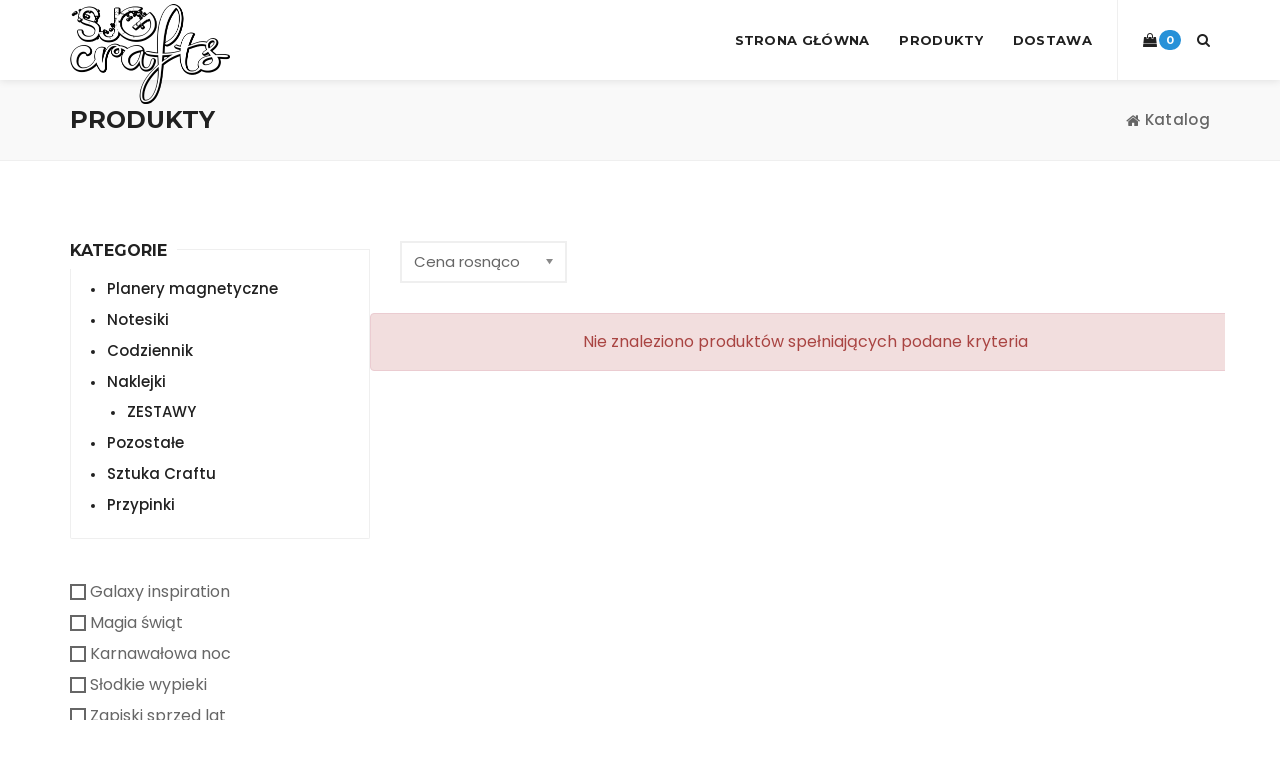

--- FILE ---
content_type: text/html; charset=UTF-8
request_url: https://crafts.studiojg.pl/Atak-Tytanow,2/
body_size: 6362
content:
<!DOCTYPE html>
<html>

 <!-- head
    ============================================================================ -->
    <head>


        <!-- Basic Info
        ======================================================================== -->
        <title>Produkty - SJG Crafts</title>

        <meta name="author" content="StudioJG">
        <meta name="robots" content="index follow">
        <meta name="googlebot" content="index follow">
        <meta http-equiv="content-type" content="text/html; charset=utf-8">
        <meta name="keywords" content="Crafts,SJG,Yatta,Kalendarze,Naklejki,Gadżety,Akcesoria">
        <meta name="description" content="Crafts SJG - Gadżety dla Ciebie!">

        <!-- Mobile Configurations
        ======================================================================== -->
        <meta name="apple-mobile-web-app-capable" content="yes">
        <meta name="apple-mobile-web-app-status-bar-style" content="black">
        <meta name="viewport" content="width=device-width, initial-scale=1.0">

        <!-- fav and icons for Mobile
        ======================================================================== -->
        <link rel="apple-touch-icon" sizes="180x180" href="/img/crafts/icon/fav/apple-touch-icon.png">
        <link rel="icon" type="image/png" sizes="32x32" href="/img/crafts/icon/fav/favicon-32x32.png">
        <link rel="icon" type="image/png" sizes="16x16" href="/img/crafts/icon/fav/favicon-16x16.png">
        <link rel="manifest" href="/img/crafts/icon/fav/site.webmanifest">
        <link rel="mask-icon" href="/img/crafts/icon/fav/safari-pinned-tab.svg" color="#5bbad5">
        <link rel="shortcut icon" href="/img/crafts/icon/fav/favicon.ico">
        <meta name="msapplication-TileColor" content="#da532c">
        <meta name="msapplication-config" content="/img/crafts/icon/fav/browserconfig.xml">
        <meta name="theme-color" content="#ffffff">

        <!-- Google Fonts
        ======================================================================== -->
        <link href="https://fonts.googleapis.com/css?family=Montserrat:400,700%7CPoppins:400,500,600" rel="stylesheet">

        <!--  CSS Files
        ======================================================================== -->
        <link rel="stylesheet" href="/js/crafts/vendor/bootstrap/css/bootstrap.min.css">
        <link rel="stylesheet" href="/fonts/font-awesome/css/font-awesome.min.css">

        <link rel="stylesheet" href="/css/crafts/plugins.css">
        <link rel="stylesheet" href="/css/crafts/style.css">
        <link rel="stylesheet" href="/css/crafts/responsive.css">

        <!--  Head JS Libs
        ======================================================================== -->
        <script src="/js/crafts/vendor/modernizr-custom.js"></script>

        <script type="text/javascript" src="/js/crafts/functions.js"></script>

        <!-- Google Analytics -->
        <script async src="https://www.googletagmanager.com/gtag/js?id=G-GKCZ7CYHX5"></script>
        <script>
            window.dataLayer = window.dataLayer || [];
            function gtag(){dataLayer.push(arguments);}
            gtag('js', new Date());
            gtag('config', 'G-GKCZ7CYHX5');
        </script>
        <!-- End Google Analytics -->

        <!-- Facebook Pixel Code -->
        <script>
            !function(f,b,e,v,n,t,s)
            {if(f.fbq)return;n=f.fbq=function(){n.callMethod?
                n.callMethod.apply(n,arguments):n.queue.push(arguments)};
                if(!f._fbq)f._fbq=n;n.push=n;n.loaded=!0;n.version='2.0';
                n.queue=[];t=b.createElement(e);t.async=!0;
                t.src=v;s=b.getElementsByTagName(e)[0];
                s.parentNode.insertBefore(t,s)}(window, document,'script',
                'https://connect.facebook.net/en_US/fbevents.js');
            fbq('init', '477332519914592');
            fbq('track', 'PageView');
        </script>
        <!-- End Facebook Pixel Code -->

        <script type='text/javascript'>
            window.smartlook||(function(d) {
                var o=smartlook=function(){ o.api.push(arguments)},h=d.getElementsByTagName('head')[0];
                var c=d.createElement('script');o.api=new Array();c.async=true;c.type='text/javascript';
                c.charset='utf-8';c.src='https://rec.smartlook.com/recorder.js';h.appendChild(c);
            })(document);
            smartlook('init', '10d9e86a4e0a7ffeaac650210f3d75ce66fb8353');
        </script>
    </head><!-- /End head -->

<body class="">
        <!-- To top Button
        ======================================================================== -->
        <a href="#" class="btn-gfort-top"><i class="fa fa-angle-up"></i></a>

                    <header class="header-section fixed-header">
                <!-- Header Section Container -->
                <div class="header-section-container">


                    <!-- Header Menu -->
                    <div class="header-menu">
                        <!-- Header Menu Container -->
                        <div class="header-menu-container">


                            <!-- Navbar -->
                            <nav class="navbar">
                                <!-- container -->
                                <div class="container">
                                    <!-- row -->
                                    <div class="row">
                                        <!-- col-md-12 -->
                                        <div class="col-md-12">


                                            <!-- Navbar Header / Logo -->
                                            <div class="navbar-header">
                                                <a href="/" class="navbar-brand" title="PLUME">
                                                    <img src="/img/crafts/www/sjg_crafts_bez_bulletu_medium.png" alt="SJG Crafts" />
                                                </a>
                                            </div><!-- /End Navbar Header / Logo -->


                                            <!-- Header Buttons -->
                                            <ul class="header-btns">


                                                <!-- Header Cart Button -->
                                                <li class="header-cart-btn">
                                                    <a href="/cart" title="View Cart">
                                                        <i class="fa fa-shopping-bag"></i><span class="badge koszyk_ilosc">0</span>
                                                    </a>
                                                    <!-- Header Cart -->
                                                    <div class="header-cart">
                                                        <!-- Header Cart Container -->
                                                        <div class="header-cart-container ">


                                                            <div class="koszyk_lista_produkty">
                                                            
                                                            </div>


                                                          


                                                            <!-- Buttons -->
                                                            <p class="buttons">
                                                                <a href="/cart" class="btn btn-gfort">Zobacz koszyk</a>
                                                                <a href="/checkout" class="btn btn-gfort">Złóż zamówienie</a>
                                                            </p><!-- /End Buttons -->


                                                        </div><!-- /End Header Cart Container -->
                                                    </div><!-- /End Header Cart -->
                                                </li><!-- /End Header Cart Button -->




                                                <!-- Header Search Button -->
                                                <li class="header-search-btn">
                                                    <a href="#" class="form-open-btn">
                                                        <i class="fa fa-search"></i>
                                                    </a>
                                                </li><!-- /End Header Search Button -->


                                            </ul><!-- /End Header Buttons -->


                                            <!-- Toggle Menu Button -->
                                            <button type="button" class="navbar-toggle collapsed" data-toggle="collapse" data-target=".navbar-collapse">
                                                <span class="menu-wd">Menu</span>
                                                <span class="lines-wrapper"><i class="lines"></i></span>
                                            </button><!-- /End Toggle Menu Button -->


                                            <!-- Navbar Collapse (Menu) -->
                                            <div class="navbar-collapse collapse">
                                                <ul class="nav navbar-nav">

                                                    <li>
                                                        <a href="/">Strona główna</a>
                                                    </li>

                                                    <li>
                                                        <a href="/catalog">Produkty</a>
                                                    </li>

                                                    <li class="">
                                                        <a href="/delivery">Dostawa</a>
                                                    </li>





                                                    <li class="only-mobile">
                                                        <a href="/cart">Koszyk</a>
                                                    </li>

                                                </ul>
                                            </div><!-- /End Navbar Collapse (Menu) -->


                                        </div><!-- /End col-md-12 -->
                                    </div><!-- /End row -->
                                </div><!-- /End container -->
                            </nav><!-- /End Navbar -->


                            <!-- Header Search Form Block
                            ==================================================== -->
                            <div class="form-block header-search-form-block">
                                <!-- Form Block Container -->
                                <div class="form-block-container">
                                    <!-- Form -->
                                    <form method="get" action="/catalog">


                                        <!-- col-md-12 -->
                                        <div class="col-md-12">
                                            <!-- Form Group -->
                                            <div class="form-group">

                                                <!-- Close Button -->
                                                <a href="#" class="form-close-btn">&times;</a>

                                                <input type="text" class="form-control" placeholder="Naciśnij enter by wyszukać" name="search" autocomplete="off">

                                            </div><!-- /End Form Group -->
                                        </div><!-- /End col-md-12 -->


                                    </form><!-- /End Form -->
                                </div><!-- /End Form Block Container -->
                            </div><!-- /End Header Search Form Block -->


                        </div><!-- /End Header Menu Container -->
                    </div><!-- /End Header Menu -->


                </div><!-- /End Header Section Container -->
            </header><!-- /End Header Section -->


            <!-- Page Body
            ==================================================================== -->
            <div class="page-body">
                <!-- Main Wrapper
                ======================================================================== -->
                <div id="main-wrapper" style="opacity:1 !important">
                    <div class="main-content-container">

                		
		
            <!-- Page Title Section
            ==================================================================== -->
            <div class="page-title-section page-title-section-wide grey-background-color">
                <!-- Section Container -->
                <div class="section-container">


                    <!-- Breadcrumb Title -->
                    <div class="breadcrumb-title">
                        <!-- container -->
                        <div class="container">

                            <h1 class="breadcrumb-main-title">Produkty</h1>

                        </div><!-- /End container -->
                    </div><!-- /End Breadcrumb Title -->


                    <!-- Breadcrumb Block -->
                    <div class="breadcrumb-block">
                        <!-- container -->
                        <div class="container">
	                                        <nav aria-label="breadcrumb">
											  <ol class="breadcrumb m-0">
                                                	
                                                    <li class="breadcrumb-item active" aria-current="page" ><i class="fa fa-home"></i> Katalog</li>
                                                	
                                            </ol>
										</nav>	
                        </div><!-- /End container -->
                    </div><!-- /End Breadcrumb block -->


                </div><!-- /End Section Container -->
            </div><!-- /End Page Title Section -->

            <div class="page-body page-left-sidebar">


                <!-- Main Content
                ================================================================ -->
                <div class="main-content">
                    <!-- Main Content Container -->
                    <div class="main-content-container">


                        <!-- gfort Section -->
                        <div class="gfort-section">
                            <!-- Section Container -->
                            <div class="section-container">
                                <!-- container -->
                                <div class="container">
                                    <!-- row -->
                                    <div class="row">


                                        <!-- col-md-12 -->
                                        <div class="col-md-12">


                                            <!-- Shop Section -->
                                            <div class="shop-section">


                                                <!-- Shop items info -->
                                                <div class="shop-items-info">


                                                    <form method="get" class="ordering">
                                                          <select name="orderby" class="orderby form-control katalog_sortowanie_select" onchange="katalog.filtruj()">
                                                                                                                                            <option value="price-asc">Cena rosnąco</option>
                                                                                                                                            <option value="price-desc">Cena malejąco</option>
                                                                                                                                            <option value="latest-first">Od najnowszych</option>
                                                                                                                                            <option value="oldest-first">Od najstarszych</option>
                                                                                                                            </select>
                                                    </form>

                                                </div><!-- /End Shop items info -->


                                                <!-- Shop items Wrapper -->
                                                <div class="shop-items-wrapper shop-col-3 katalog_products">
                                                    	<div class="row justify-content-center text-center">
		<div class="col-md-12 alert alert-danger text-center">
			Nie znaleziono produktów spełniających podane kryteria
		</div>
	</div>



                                                </div><!-- /End Shop items Wrapper -->


                                            </div><!-- /End Shop Section -->





                                        </div><!-- /End col-md-12 -->


                                    </div><!-- /End row -->
                                </div><!-- /End container -->
                            </div><!-- /End Section Container -->
                        </div><!-- /End gfort Section -->


                    </div><!-- /End Main Content Container -->
                </div><!-- /End Main Content -->


                <!-- Main Sidebar
                ================================================================ -->
                <div class="main-sidebar">
                    <!-- Main Sidebar Container -->
                    <div class="main-sidebar-container">


                        <!-- Widget Block ( Social icons ) -->



































































<!-- // NOTE kategorie widok -->

                      
                        <!-- Widget Block ( Categories ) -->
                        <div class="widget-block widget-block-categories">
                            <!-- Widget Block Container -->
                            <div class="widget-block-container">


                                <!-- Widget Block Title -->
                                <div class="widget-block-title">
                                    <h6>Kategorie</h6>
                                </div><!-- /End Widget Block Title -->


                          
                                <!-- Widget Block Body -->
                                <div class="widget-block-body">

                                    <!-- Categories Block -->
                                    <ul class="categories-block">
                                    
                                    
                                                                                                                    
                                                                                <li> 
                                            <a href="https://crafts.studiojg.pl/Planery-magnetyczne"
                                                                                        > Planery magnetyczne </a>

                                                                                                                                    
                                        </li>
                                                                                <li> 
                                            <a href="https://crafts.studiojg.pl/Notesiki"
                                                                                        > Notesiki </a>

                                                                                                                                    
                                        </li>
                                                                                <li> 
                                            <a href="https://crafts.studiojg.pl/Codziennik"
                                                                                        > Codziennik </a>

                                                                                                                                    
                                        </li>
                                                                                <li> 
                                            <a href="https://crafts.studiojg.pl/Naklejki"
                                                                                        > Naklejki </a>

                                                                                                                                        <ul class="categories-block" style="padding-left: 20px">
                                                                                                            <li>
                                                            <a href="https://crafts.studiojg.pl/Naklejki/ZESTAWY"> ZESTAWY </a>
                                                        </li>
                                                                                                    </ul>
                                                                                        
                                        </li>
                                                                                <li> 
                                            <a href="https://crafts.studiojg.pl/Pozostale"
                                                                                        > Pozostałe </a>

                                                                                                                                    
                                        </li>
                                                                                <li> 
                                            <a href="https://crafts.studiojg.pl/Sztuka-Craftu"
                                                                                        > Sztuka Craftu </a>

                                                                                                                                    
                                        </li>
                                                                                <li> 
                                            <a href="https://crafts.studiojg.pl/Przypinki"
                                                                                        > Przypinki </a>

                                                                                                                                    
                                        </li>
                                                                                                                
                                    
                                    
                                    </ul><!-- /End Categories Block -->

                                </div><!-- /End Widget Block Body -->


                            </div><!-- /End Widget Block Container -->
                        </div><!-- /End Widget Block ( Categories ) -->
							



                        <!-- Widget Block ( TEMPLATE ) -->
























































                                


                                	
                                    	
                                    								
                                                                                                                                                                                                        
                                                                                                                        <div class="row p-2 mx-0">
                                            <div class="col-12 border ">													
                                                                                                <div class="row mx-0">
                                                    <div class="col p-2">
                                                                                                                    <!-- <div class="row px-3 mx-0 m-0">
                                                                <div class="col-xs-12 text-grey cursor-pointer katalog_filtr filtr_checkbox" data-parametr_id="2" data-tag_id="2" data-typ="tag" data-alias="Galaxy inspiration">
                                                                    Galaxy inspiration                                                                </div>
                                                            </div> -->
                                                            <div class="checkbox">
                                                                    <label>
                                                                        <input 
                                                                        type="checkbox" 
                                                                        class="form-control tag_checkbox" 
                                                                        name="tag"
                                                                        data-groupid="2" 
                                                                        data-tagid="2" 
                                                                        data-alias="Galaxy-inspiration"
                                                                        data-typ="tag"
                                                                        id="tag_2_2">
                                                                     
                                                                         Galaxy inspiration                                                                    </label>
                                                            </div>
                                                                                                                    <!-- <div class="row px-3 mx-0 m-0">
                                                                <div class="col-xs-12 text-grey cursor-pointer katalog_filtr filtr_checkbox" data-parametr_id="2" data-tag_id="3" data-typ="tag" data-alias="Magia świąt">
                                                                    Magia świąt                                                                </div>
                                                            </div> -->
                                                            <div class="checkbox">
                                                                    <label>
                                                                        <input 
                                                                        type="checkbox" 
                                                                        class="form-control tag_checkbox" 
                                                                        name="tag"
                                                                        data-groupid="2" 
                                                                        data-tagid="3" 
                                                                        data-alias="Magia-swiat"
                                                                        data-typ="tag"
                                                                        id="tag_2_3">
                                                                     
                                                                         Magia świąt                                                                    </label>
                                                            </div>
                                                                                                                    <!-- <div class="row px-3 mx-0 m-0">
                                                                <div class="col-xs-12 text-grey cursor-pointer katalog_filtr filtr_checkbox" data-parametr_id="2" data-tag_id="10" data-typ="tag" data-alias="Karnawałowa noc">
                                                                    Karnawałowa noc                                                                </div>
                                                            </div> -->
                                                            <div class="checkbox">
                                                                    <label>
                                                                        <input 
                                                                        type="checkbox" 
                                                                        class="form-control tag_checkbox" 
                                                                        name="tag"
                                                                        data-groupid="2" 
                                                                        data-tagid="10" 
                                                                        data-alias="Karnawalowa-noc"
                                                                        data-typ="tag"
                                                                        id="tag_2_10">
                                                                     
                                                                         Karnawałowa noc                                                                    </label>
                                                            </div>
                                                                                                                    <!-- <div class="row px-3 mx-0 m-0">
                                                                <div class="col-xs-12 text-grey cursor-pointer katalog_filtr filtr_checkbox" data-parametr_id="2" data-tag_id="11" data-typ="tag" data-alias="Słodkie wypieki">
                                                                    Słodkie wypieki                                                                </div>
                                                            </div> -->
                                                            <div class="checkbox">
                                                                    <label>
                                                                        <input 
                                                                        type="checkbox" 
                                                                        class="form-control tag_checkbox" 
                                                                        name="tag"
                                                                        data-groupid="2" 
                                                                        data-tagid="11" 
                                                                        data-alias="Slodkie-wypieki"
                                                                        data-typ="tag"
                                                                        id="tag_2_11">
                                                                     
                                                                         Słodkie wypieki                                                                    </label>
                                                            </div>
                                                                                                                    <!-- <div class="row px-3 mx-0 m-0">
                                                                <div class="col-xs-12 text-grey cursor-pointer katalog_filtr filtr_checkbox" data-parametr_id="2" data-tag_id="12" data-typ="tag" data-alias="Zapiski sprzed lat">
                                                                    Zapiski sprzed lat                                                                </div>
                                                            </div> -->
                                                            <div class="checkbox">
                                                                    <label>
                                                                        <input 
                                                                        type="checkbox" 
                                                                        class="form-control tag_checkbox" 
                                                                        name="tag"
                                                                        data-groupid="2" 
                                                                        data-tagid="12" 
                                                                        data-alias="Zapiski-sprzed-lat"
                                                                        data-typ="tag"
                                                                        id="tag_2_12">
                                                                     
                                                                         Zapiski sprzed lat                                                                    </label>
                                                            </div>
                                                                                                                    <!-- <div class="row px-3 mx-0 m-0">
                                                                <div class="col-xs-12 text-grey cursor-pointer katalog_filtr filtr_checkbox" data-parametr_id="2" data-tag_id="14" data-typ="tag" data-alias="Psiaki słodziaki">
                                                                    Psiaki słodziaki                                                                </div>
                                                            </div> -->
                                                            <div class="checkbox">
                                                                    <label>
                                                                        <input 
                                                                        type="checkbox" 
                                                                        class="form-control tag_checkbox" 
                                                                        name="tag"
                                                                        data-groupid="2" 
                                                                        data-tagid="14" 
                                                                        data-alias="Psiaki-slodziaki"
                                                                        data-typ="tag"
                                                                        id="tag_2_14">
                                                                     
                                                                         Psiaki słodziaki                                                                    </label>
                                                            </div>
                                                                                                                    <!-- <div class="row px-3 mx-0 m-0">
                                                                <div class="col-xs-12 text-grey cursor-pointer katalog_filtr filtr_checkbox" data-parametr_id="2" data-tag_id="15" data-typ="tag" data-alias="Słodkie Walentynki">
                                                                    Słodkie Walentynki                                                                </div>
                                                            </div> -->
                                                            <div class="checkbox">
                                                                    <label>
                                                                        <input 
                                                                        type="checkbox" 
                                                                        class="form-control tag_checkbox" 
                                                                        name="tag"
                                                                        data-groupid="2" 
                                                                        data-tagid="15" 
                                                                        data-alias="Slodkie-Walentynki"
                                                                        data-typ="tag"
                                                                        id="tag_2_15">
                                                                     
                                                                         Słodkie Walentynki                                                                    </label>
                                                            </div>
                                                                                                                    <!-- <div class="row px-3 mx-0 m-0">
                                                                <div class="col-xs-12 text-grey cursor-pointer katalog_filtr filtr_checkbox" data-parametr_id="2" data-tag_id="16" data-typ="tag" data-alias="Idzie wiosna">
                                                                    Idzie wiosna                                                                </div>
                                                            </div> -->
                                                            <div class="checkbox">
                                                                    <label>
                                                                        <input 
                                                                        type="checkbox" 
                                                                        class="form-control tag_checkbox" 
                                                                        name="tag"
                                                                        data-groupid="2" 
                                                                        data-tagid="16" 
                                                                        data-alias="Idzie-wiosna"
                                                                        data-typ="tag"
                                                                        id="tag_2_16">
                                                                     
                                                                         Idzie wiosna                                                                    </label>
                                                            </div>
                                                                                                                    <!-- <div class="row px-3 mx-0 m-0">
                                                                <div class="col-xs-12 text-grey cursor-pointer katalog_filtr filtr_checkbox" data-parametr_id="2" data-tag_id="19" data-typ="tag" data-alias="Wielkanoc">
                                                                    Wielkanoc                                                                </div>
                                                            </div> -->
                                                            <div class="checkbox">
                                                                    <label>
                                                                        <input 
                                                                        type="checkbox" 
                                                                        class="form-control tag_checkbox" 
                                                                        name="tag"
                                                                        data-groupid="2" 
                                                                        data-tagid="19" 
                                                                        data-alias="Wielkanoc"
                                                                        data-typ="tag"
                                                                        id="tag_2_19">
                                                                     
                                                                         Wielkanoc                                                                    </label>
                                                            </div>
                                                                                                                    <!-- <div class="row px-3 mx-0 m-0">
                                                                <div class="col-xs-12 text-grey cursor-pointer katalog_filtr filtr_checkbox" data-parametr_id="2" data-tag_id="20" data-typ="tag" data-alias="Czekoladowe Love">
                                                                    Czekoladowe Love                                                                </div>
                                                            </div> -->
                                                            <div class="checkbox">
                                                                    <label>
                                                                        <input 
                                                                        type="checkbox" 
                                                                        class="form-control tag_checkbox" 
                                                                        name="tag"
                                                                        data-groupid="2" 
                                                                        data-tagid="20" 
                                                                        data-alias="Czekoladowe-Love"
                                                                        data-typ="tag"
                                                                        id="tag_2_20">
                                                                     
                                                                         Czekoladowe Love                                                                    </label>
                                                            </div>
                                                                                                                    <!-- <div class="row px-3 mx-0 m-0">
                                                                <div class="col-xs-12 text-grey cursor-pointer katalog_filtr filtr_checkbox" data-parametr_id="2" data-tag_id="21" data-typ="tag" data-alias="Czas na herbatę">
                                                                    Czas na herbatę                                                                </div>
                                                            </div> -->
                                                            <div class="checkbox">
                                                                    <label>
                                                                        <input 
                                                                        type="checkbox" 
                                                                        class="form-control tag_checkbox" 
                                                                        name="tag"
                                                                        data-groupid="2" 
                                                                        data-tagid="21" 
                                                                        data-alias="Czas-na-herbate"
                                                                        data-typ="tag"
                                                                        id="tag_2_21">
                                                                     
                                                                         Czas na herbatę                                                                    </label>
                                                            </div>
                                                                                                                    <!-- <div class="row px-3 mx-0 m-0">
                                                                <div class="col-xs-12 text-grey cursor-pointer katalog_filtr filtr_checkbox" data-parametr_id="2" data-tag_id="22" data-typ="tag" data-alias="Kolekcja książek">
                                                                    Kolekcja książek                                                                </div>
                                                            </div> -->
                                                            <div class="checkbox">
                                                                    <label>
                                                                        <input 
                                                                        type="checkbox" 
                                                                        class="form-control tag_checkbox" 
                                                                        name="tag"
                                                                        data-groupid="2" 
                                                                        data-tagid="22" 
                                                                        data-alias="Kolekcja-ksiazek"
                                                                        data-typ="tag"
                                                                        id="tag_2_22">
                                                                     
                                                                         Kolekcja książek                                                                    </label>
                                                            </div>
                                                                                                                    <!-- <div class="row px-3 mx-0 m-0">
                                                                <div class="col-xs-12 text-grey cursor-pointer katalog_filtr filtr_checkbox" data-parametr_id="2" data-tag_id="23" data-typ="tag" data-alias="Kuchnia japońska">
                                                                    Kuchnia japońska                                                                </div>
                                                            </div> -->
                                                            <div class="checkbox">
                                                                    <label>
                                                                        <input 
                                                                        type="checkbox" 
                                                                        class="form-control tag_checkbox" 
                                                                        name="tag"
                                                                        data-groupid="2" 
                                                                        data-tagid="23" 
                                                                        data-alias="Kuchnia-japonska"
                                                                        data-typ="tag"
                                                                        id="tag_2_23">
                                                                     
                                                                         Kuchnia japońska                                                                    </label>
                                                            </div>
                                                                                                                    <!-- <div class="row px-3 mx-0 m-0">
                                                                <div class="col-xs-12 text-grey cursor-pointer katalog_filtr filtr_checkbox" data-parametr_id="2" data-tag_id="24" data-typ="tag" data-alias="Noc czarownic">
                                                                    Noc czarownic                                                                </div>
                                                            </div> -->
                                                            <div class="checkbox">
                                                                    <label>
                                                                        <input 
                                                                        type="checkbox" 
                                                                        class="form-control tag_checkbox" 
                                                                        name="tag"
                                                                        data-groupid="2" 
                                                                        data-tagid="24" 
                                                                        data-alias="Noc-czarownic"
                                                                        data-typ="tag"
                                                                        id="tag_2_24">
                                                                     
                                                                         Noc czarownic                                                                    </label>
                                                            </div>
                                                                                                                    <!-- <div class="row px-3 mx-0 m-0">
                                                                <div class="col-xs-12 text-grey cursor-pointer katalog_filtr filtr_checkbox" data-parametr_id="2" data-tag_id="25" data-typ="tag" data-alias="Smakowita jesień">
                                                                    Smakowita jesień                                                                </div>
                                                            </div> -->
                                                            <div class="checkbox">
                                                                    <label>
                                                                        <input 
                                                                        type="checkbox" 
                                                                        class="form-control tag_checkbox" 
                                                                        name="tag"
                                                                        data-groupid="2" 
                                                                        data-tagid="25" 
                                                                        data-alias="Smakowita-jesien"
                                                                        data-typ="tag"
                                                                        id="tag_2_25">
                                                                     
                                                                         Smakowita jesień                                                                    </label>
                                                            </div>
                                                                                                                    <!-- <div class="row px-3 mx-0 m-0">
                                                                <div class="col-xs-12 text-grey cursor-pointer katalog_filtr filtr_checkbox" data-parametr_id="2" data-tag_id="26" data-typ="tag" data-alias="Sztuka craftu">
                                                                    Sztuka craftu                                                                </div>
                                                            </div> -->
                                                            <div class="checkbox">
                                                                    <label>
                                                                        <input 
                                                                        type="checkbox" 
                                                                        class="form-control tag_checkbox" 
                                                                        name="tag"
                                                                        data-groupid="2" 
                                                                        data-tagid="26" 
                                                                        data-alias="Sztuka-craftu"
                                                                        data-typ="tag"
                                                                        id="tag_2_26">
                                                                     
                                                                         Sztuka craftu                                                                    </label>
                                                            </div>
                                                                                                                    <!-- <div class="row px-3 mx-0 m-0">
                                                                <div class="col-xs-12 text-grey cursor-pointer katalog_filtr filtr_checkbox" data-parametr_id="2" data-tag_id="32" data-typ="tag" data-alias="Halloween">
                                                                    Halloween                                                                </div>
                                                            </div> -->
                                                            <div class="checkbox">
                                                                    <label>
                                                                        <input 
                                                                        type="checkbox" 
                                                                        class="form-control tag_checkbox" 
                                                                        name="tag"
                                                                        data-groupid="2" 
                                                                        data-tagid="32" 
                                                                        data-alias="Halloween"
                                                                        data-typ="tag"
                                                                        id="tag_2_32">
                                                                     
                                                                         Halloween                                                                    </label>
                                                            </div>
                                                                                                                    <!-- <div class="row px-3 mx-0 m-0">
                                                                <div class="col-xs-12 text-grey cursor-pointer katalog_filtr filtr_checkbox" data-parametr_id="2" data-tag_id="33" data-typ="tag" data-alias="My Hero Academia">
                                                                    My Hero Academia                                                                </div>
                                                            </div> -->
                                                            <div class="checkbox">
                                                                    <label>
                                                                        <input 
                                                                        type="checkbox" 
                                                                        class="form-control tag_checkbox" 
                                                                        name="tag"
                                                                        data-groupid="2" 
                                                                        data-tagid="33" 
                                                                        data-alias="My-Hero-Academia"
                                                                        data-typ="tag"
                                                                        id="tag_2_33">
                                                                     
                                                                         My Hero Academia                                                                    </label>
                                                            </div>
                                                                                                                    <!-- <div class="row px-3 mx-0 m-0">
                                                                <div class="col-xs-12 text-grey cursor-pointer katalog_filtr filtr_checkbox" data-parametr_id="2" data-tag_id="36" data-typ="tag" data-alias="Hanako, duch ze szkolnej toalety">
                                                                    Hanako, duch ze szkolnej toalety                                                                </div>
                                                            </div> -->
                                                            <div class="checkbox">
                                                                    <label>
                                                                        <input 
                                                                        type="checkbox" 
                                                                        class="form-control tag_checkbox" 
                                                                        name="tag"
                                                                        data-groupid="2" 
                                                                        data-tagid="36" 
                                                                        data-alias="Hanako-duch-ze-szkolnej-toalety"
                                                                        data-typ="tag"
                                                                        id="tag_2_36">
                                                                     
                                                                         Hanako, duch ze szkolnej toalety                                                                    </label>
                                                            </div>
                                                                                                            </div>		
                                                </div>		
                                            </div>
                                        </div>								
                                                                                                                                                                                                                                                                                                                                                                                                            </div><!-- /End Widget Block Body -->


                            </div><!-- /End Widget Block Container -->
                        </div>

                        <!-- /End Widget Block ( Latest Products ) -->

                                                




                    </div><!-- /End Main Sidebar Container -->
                </div><!-- /End Main Sidebar -->


            </div><!-- /End Page Body (Left Sidebar) -->
<script>
docReady(function () {
   katalog.init();
});

</script>
	</script>


                    </div>
                </div>
        </div>

 
            <!-- Footer Section
            ==================================================================== -->
            <footer class="footer-section">


                <!-- Footer Top Section -->
                <div class="footer-top-section">
                    <!-- Footer Top Section Container -->
                    <div class="footer-top-section-container">
                        <!-- container -->
                        <div class="container">
                            <!-- row -->
                            <div class="row">


                                <!-- col-md-4 -->
                                <div class="col-md-4">


                                    <!-- Widget Block ( Text ) -->
                                    <div class="widget-block widget-block-text">
                                        <!-- Widget Block Container -->
                                        <div class="widget-block-container">


                                            <!-- Widget Block Title -->
                                            <div class="widget-block-title">
                                                <h6>O nas</h6>
                                            </div><!-- /End Widget Block Title -->


                                            <!-- Widget Block Body -->
                                            <div class="widget-block-body">

                                                <p>
                                                Studio JG <br>
                                                ul. Staniewicka 18 <br>
                                                Warszawa 03-310   <br>
                                                crafts@studiojg.pl <br>
                                                22 487 54 77 <br>  
                                                </p>

                                            </div><!-- /End Widget Block Body -->


                                        </div><!-- /End Widget Block Container -->
                                    </div><!-- /End Widget Block ( Text ) -->


                                </div><!-- /End col-md-4 -->


                                <!-- col-md-2 -->
                                <div class="col-md-2">


                                    <!-- Widget Block ( Link ) -->
                                    <div class="widget-block widget-block-link">
                                        <!-- Widget Block Container -->
                                        <div class="widget-block-container">


                                            <!-- Widget Block Title -->
                                            <div class="widget-block-title">
                                                <h6>Linki</h6>
                                            </div><!-- /End Widget Block Title -->


                                            <!-- Widget Block Body -->
                                            <div class="widget-block-body">

                                                <!-- Links Block -->
                                                <ul class="links-block">
                                                    

                                                    <li><a href="https://yatta.pl" title="Sklep Yatta">Yatta.pl</a></li>
                                                    <li><a href="https://studiojg.pl" title="Wydawnictwo SJG">Studiojg.pl</a></li>

                                                </ul><!-- /End Links Block -->

                                            </div><!-- /End Widget Block Body -->


                                        </div><!-- /End Widget Block Container -->
                                    </div><!-- /End Widget Block ( Link ) -->


                                </div><!-- /End col-md-2 -->


                                <!-- col-md-2 -->
                                <div class="col-md-2">


                                    <!-- Widget Block ( Link ) -->
                                    <div class="widget-block widget-block-link">
                                        <!-- Widget Block Container -->
                                        <div class="widget-block-container">


                                            <!-- Widget Block Title -->
                                            <div class="widget-block-title">
                                                <h6>Sklep</h6>
                                            </div><!-- /End Widget Block Title -->


                                            <!-- Widget Block Body -->
                                            <div class="widget-block-body">

                                                <!-- Links Block -->
                                                <ul class="links-block">
                                                    <li><a href="/cart" title="Cart">Koszyk</a></li>
                                                    <li><a href="/delivery" title="Dostawa">Dostawa</a></li>
                                                    <li><a href="/terms" title="Regulamin">Regulamin</a></li>
                                                    <li><a href="/rodo" title="Polityka prywatności">Polityka prywatności</a></li>
                                                    <!-- <li><a href="#" title="Checkout">Logowanie</a></li>
                                                    <li><a href="#" title="Track Order">Rejestracja</a></li>
                                                    <li><a href="#" title="Reset Password">Zapomniałem hasła</a></li> -->
                                                </ul><!-- /End Links Block -->

                                            </div><!-- /End Widget Block Body -->


                                        </div><!-- /End Widget Block Container -->
                                    </div><!-- /End Widget Block ( Link ) -->


                                </div><!-- /End col-md-2 -->


                                <!-- col-md-4 -->
                                <div class="col-md-4">


                                    <!-- Widget Block ( Subscribe ) -->
                                    <div class="widget-block widget-block-subscribe">
                                        <!-- Widget Block Container -->
                                        <div class="widget-block-container">

                                            

                                            <!-- Widget Block Body -->
                                            <div class="widget-block-body">

                                                                                   

                                            </div><!-- /End Widget Block Body -->


                                        </div><!-- /End Widget Block Container -->
                                    </div><!-- /End Widget Block ( Subscribe ) -->


                                </div><!-- /End col-md-4 -->


                            </div><!-- /End row -->
                        </div><!-- /End container -->
                    </div><!-- /End Footer Top Section Container -->
                </div><!-- /End Footer Top Section -->


                <!-- Footer copyright Section -->
                <div class="footer-copyright-section">
                    <!-- Footer copyright Section Container -->
                    <div class="footer-copyright-section-container">
                        <!-- container -->
                        <div class="container">
                            <!-- row -->
                            <div class="row">


                                <!-- copyright Widget ( Left ) -->
                                <div class="copyright-widget widget-left-side">
                                    <!-- copyright Widget Container -->
                                    <div class="copyright-widget-container">


                                        <!-- Info Block -->
                                        <div class="info-block">
                                            <!-- Info Block Container -->
                                            <div class="info-block-container">

                                                <p>&copy; 2026 <a href="https://studiojg.pl" title="Studio JG" target="_blank">Studio JG</a> Wszystkie prawa zastrzeżone.</p>

                                            </div><!-- /End Info Block Container -->
                                        </div><!-- /End Info Block -->


                                    </div><!-- /End copyright Widget Container -->
                                </div><!-- /End copyright Widget ( Left ) -->

                                <div class="copyright-widget widget-right-side">

                                    <div class="copyright-widget-container">

                                        <div class="social-icons-block icons-transparent icons-sm icons-style-1">
                                            <ul>
                                                <li>
                                                    <a target="_blank" href="https://www.facebook.com/sjg.crafts/" title="Facebook">
                                                        <i class="fa fa-facebook" aria-hidden="true"></i>
                                                        <i class="fa fa-facebook" aria-hidden="true"></i>
                                                    </a>
                                                </li>
                                                <li>
                                                    <a target="_blank" href="https://www.instagram.com/sjg.crafts/" title="Instagram">
                                                        <i class="fa fa-instagram" aria-hidden="true"></i>
                                                        <i class="fa fa-instagram" aria-hidden="true"></i>
                                                    </a>
                                                </li>
                                            </ul>
                                        </div>
                                    </div>
                                </div>


                            </div><!-- /End row -->
                        </div><!-- /End container -->
                    </div><!-- /End Footer copyright Section Container -->
                </div><!-- /End Footer copyright Section -->


            </footer><!-- /End Footer Section -->

            <style>
            @media(min-width : 768px){
                .only-mobile{
                    display: none !important;
                }
            }
                
            </style>
        <!-- Java Script Files
        ======================================================================== -->
        <script type="text/javascript" src="/js/crafts/vendor/jquery.min.js"></script>
        <script type="text/javascript" src="/js/crafts/vendor/bootstrap/js/bootstrap.min.js"></script>
        <script type="text/javascript" src="/js/crafts/plugins.js"></script>
        <script type="text/javascript" src="/js/crafts/scripts.js"></script>


        <!-- JS ze starego layoutu -->







        <script type="text/javascript" src="https://crafts.studiojg.pl/js/crafts/final.js?v=1.0"></script>
        
        <!-- CSS Ze starego layoutu -->
        <link rel="stylesheet" href="/css/crafts/old_style.css">
       <!-- Slider Revolution Files
        ======================================================================== -->
        <!-- CSS Files -->
        <link rel="stylesheet" href="/js/crafts/plugins/slider-revolution/css/settings.css">
        <link rel="stylesheet" href="/js/crafts/plugins/slider-revolution/css/layers.css">
        <link rel="stylesheet" href="/js/crafts/plugins/slider-revolution/css/navigation.css">

        <!-- JS Files -->
        <script type="text/javascript" src="/js/crafts/plugins/slider-revolution/js/jquery.themepunch.tools.min.js"></script>
        <script type="text/javascript" src="/js/crafts/plugins/slider-revolution/js/jquery.themepunch.revolution.min.js"></script>

        <div class="modal" tabindex="-1" role="dialog" id="promoModal">
            <div class="modal-dialog" role="document">
                <div class="modal-content">
                    <div class="modal-body">
                        <img src="/img/crafts/promotions/2021_darmowa_torba.jpg">
                        <div class="row">
                            <div class="col-12 text-center m-2">
                                <a href="/download/Torba_Bawelniana_Regulamin_promocji.pdf">Regulamin promocji</a>
                            </div>
                        </div>
                    </div>
                    <div class="modal-footer">
                        <button type="button" class="btn btn-secondary" data-dismiss="modal">Zamknij</button>
                    </div>
                </div>
            </div>
        </div>
        <script>
            function createCookie(name, value, days) {
                var expires;

                if (days) {
                    var date = new Date();
                    date.setTime(date.getTime() + (days * 24 * 60 * 60 * 1000));
                    expires = "; expires=" + date.toGMTString();
                } else {
                    expires = "";
                }
                document.cookie = encodeURIComponent(name) + "=" + encodeURIComponent(value) + expires + "; path=/";
            }

            function readCookie(name) {
                var nameEQ = encodeURIComponent(name) + "=";
                var ca = document.cookie.split(';');
                for (var i = 0; i < ca.length; i++) {
                    var c = ca[i];
                    while (c.charAt(0) === ' ')
                        c = c.substring(1, c.length);
                    if (c.indexOf(nameEQ) === 0)
                        return decodeURIComponent(c.substring(nameEQ.length, c.length));
                }
                return null;
            }

            function eraseCookie(name) {
                createCookie(name, "", -1);
            }

                    </script>
</body>

</html>

--- FILE ---
content_type: text/html; charset=UTF-8
request_url: https://crafts.studiojg.pl/cart/preview
body_size: 205
content:


	<!-- Shop Products -->
	<ul class="shop-products">
	
	<li>
		<p>Brak produktów</p>
	</li>
	</ul><!-- /End Shop Products -->
  <!-- Total Price -->
	<p class="total-price">
		<strong>Suma:</strong>
		<span class="amount">0.00 zł</span>
	</p>
<!-- /End Total Price -->



--- FILE ---
content_type: text/css
request_url: https://crafts.studiojg.pl/css/crafts/style.css
body_size: 45235
content:
/*
Template Name: plume
Template URL: http://gfort.co/plume
Description: PLUME HTML5 Multipurpose Template
Version: 1.3
Author: Graphicfort
Author URL: http://graphicfort.com
License: Custom
License URL: http://themeforest.net/licenses/standard
*/


/*
Main color:                     2791d8
Alt color:                      202020
Body text color:                666666

Grey background color:          f9f9f9
Mid Grey background color:      f5f5f5
Border color:                   efefef

Black color:                    212121
Black background color:         212121
*/


/*
1. General Styles
2. Typography
3. Page preLoader
4. Main Wrapper
5. Page Variations
    5.1 Left / Right Sidebar
    5.2 Center
    5.3 Columns
6. Page Title
    6.1 Wide
    6.2 Minimal
7. General Sections
8. Section Title
9. Header Section
10. Top Header
11. Header Menu
12. Sub Menu
13. Mega Menu
    13.1 Default
14. Secondary Menu
15. Header Buttons
16. Header Cart
17. Header Language Menu
18. Header Variations
    18.1 Left Header Menu
    18.2 Center Header Menu
    18.3 Fixed Header
    18.4 Sidebar Header
    18.5 Fixed Sidebar Header
    18.6 Transparent Header
19. Buttons
20. Blog
    20.1 Blog item Types
        20.1.1 Blog item Link Type
        20.1.2 Blog item Quote Type
    20.2 Blog columns
        20.2.1 col 1
        20.2.2 col 2
        20.2.3 col 3
    20.3 Blog Small images
    20.4 Blog Timeline
    20.5 Blog Timeline Minimal
    20.6 Blog Minimal
    20.7 Blog Single item
    20.8 Related Blog Posts
21. Widgets
    21.1 Shop Products Widget Block
    21.2 instagram Widget Block
    21.3 Twitter Widget Block
    21.4 Blog Posts Widget Block
    21.5 Categories Widget Block
    21.6 Advertisement Widget Block
    21.7 Subscribe Widget Block
    21.8 Tags Widget Block
    21.9 Projects Widget Block
    21.10 Link Widget Block
    21.11 Events Widget Block
22. Portfolio
    22.1 isotope Filter
    22.2 Portfolio Columns
        22.2.1 col 1
        22.2.2 col 2
        22.2.3 col 3
        22.2.4 col 4
        22.2.5 col 5
        22.2.6 Wide
    22.3 Title overlay
    22.4 No Margin
    22.5 Fullwidth Section
    22.6 Portfolio Single item
    22.7 Related Portfolio Projects
23. Shop
    23.1 Shop Columns
        23.1.1 col 2
        23.1.2 col 3
        23.1.3 col 4
        23.1.4 col 5
    23.2 Shop Single item
    23.3 Related Shop Products
    23.4 Payment
    23.5 Place Order btn
24. Navigation Block
    24.1 Button
    24.2 Normal
    24.3 Pager
    24.4 Pager Prev / Next
        24.4.1 Pager Prev / Next (Style 1)
        24.4.2 Pager Prev / Next (Style 2)
        24.4.3 Pager Prev / Next (Style 3)
        24.4.4 Pager Prev / Next (Style 4)
25. Tags Block
26. Share Block
27. Author Block
28. Comments Block
    28.1 Disqus Comments
    28.2 Normal Comments
29. Forms
    29.1 Header Search Form Block
    29.2 Quantity Form Block
    29.3 Shipping Calculator Form Block
    29.4 Checkout Login Form Block
    29.5 Checkout coupon Form Block
    29.6 Checkout Form Block
    29.7 Subscribe Form Block
    29.8 Account Form Block
    29.9 Search Form Block
    29.10 Domain Form Block
30. Sliders
    30.1 OWL Slider
    30.2 OWL Slider Thumbs
    30.3 Slider Revolution
    30.4 Featured Blog Posts
31. info Block
32. ADS Block
33. Social icons Block
34. Social Feeds Blocks
    34.1 instagram Feed Block
    34.2 Twitter Feed Block
        34.2.1 Twitter Feed Block Side By Side
        34.2.2 Twitter Feed Block Style 1
35. Bootstrap Elements
    35.1 Badge
    35.3 Tooltip
    35.4 Label (Forms)
    35.5 Form Group
    35.6 Form Control
    35.7 input (Type Number)
    35.8 textarea
    35.9 Select
    35.10 Blockquote
    35.11 Tabs
    35.12 Tables
    35.13 Alerts
    35.14 Mark
    35.15 hr Line
    35.16 Accordion
    35.17 Radio / Checkbox
    35.18 Modal
    35.19 Panels
36. Rate Block
37. Quantity (input Number Counter)
38. Address Block
39. Navigation Block
40. Elements
    40.1 gfort Block
        40.1.1 gfort Block (Text)
        40.1.2 gfort Block (icon)
        40.1.3 gfort Block (image)
        40.1.4 gfort Block (Media)
        40.1.5 gfort Block (Multimedia)
        40.1.6 gfort Block (Process)
        40.1.7 gfort Block (Contact)
    40.2 Dashed List
    40.3 Dividers
    40.4 gap
    40.5 Video
        40.5.1 Background
        40.5.2 Normal
    40.6 Audio
    40.7 Clients
        40.7.1 col 2
        40.7.2 col 3
        40.7.3 col 4
        40.7.4 col 5
        40.7.5 col 6
    40.8 Counter Block
    40.9 downTime Block
    40.10 Progress Block
    40.11 PIE Block
    40.12 Skill Block
    40.13 Process Block
    40.14 Google Maps Block
    40.15 Pricing Tables Block
    40.16 call to Action Block
    40.17 Testimonials
        40.17.1 col 2
        40.17.2 col 3
        40.17.3 col 4
    40.18 Timeline Block
    40.19 Team Block
    40.20 Gallery
        40.20.1 col 2
        40.20.2 col 3
        40.20.3 col 4
        40.20.4 col 5
    40.21 PRE
    40.22 Notifications
        40.22.1 Style 1
        40.22.2 Style 2
        40.22.3 Style 3
        40.22.4 Style 4
    40.23 Triangle Block
    40.24 Ribbon Block
41. Events
    41.1 Events columns
        41.1.1 col 1
        41.1.2 col 2
        41.1.3 col 3
    41.2 Events Single item
    41.3 Related Events Blocks
42. Search
42. SiteMap
44. To top button
45. Footer
    45.1 Footer Top
    45.2 Footer Copyright
46. Helper Classes
47. v1.2
    47.1 Account Form Block
*/




/* =============================================================================
   1. General Styles
============================================================================= */
/* Body
============================================================================= */
body {
    margin: 0;
    padding: 0;
    color: #666666;
    font-weight: 400;
    overflow-x: hidden;
    background-color: #ffffff;
    -moz-osx-font-smoothing: grayscale;
    -webkit-font-smoothing: antialiased;
    font: 16px/26px 'Poppins', sans-serif;
}
body.stopScroll {
    height: 100%;
    overflow-y: hidden;
}



/* Link
============================================================================= */
/* Wrapper
----------------------------------------------------------------------------- */
a {
    color: #2791d8;
    outline: none !important;
    text-decoration: none !important;

    -webkit-transition: all 0.30s ease-in-out;
            transition: all 0.30s ease-in-out;
}
a.no-transition {
    -webkit-transition: all 0s ease-in-out;
            transition: all 0s ease-in-out;
}

a:hover,
a:focus {
    color: #202020;
}



/* image
============================================================================= */
img { max-width: 100%; }



/* iframe
============================================================================= */
iframe { border: 0 !important; }



/* Colors
============================================================================= */
/* Selection Color
----------------------------------------------------------------------------- */
::selection {
    color: #ffffff;
    text-shadow: none;
    background-color: #202020;
}
::-webkit-selection {
    color: #ffffff;
    text-shadow: none;
    background-color: #202020;
}
::-moz-selection {
    color: #ffffff;
    text-shadow: none;
    background-color: #202020;
}


/* Background Colors
----------------------------------------------------------------------------- */
.main-background-color { background-color: #2791d8; }
.alt-background-color { background-color: #202020; }
.grey-background-color { background-color: #f9f9f9; }
.white-background-color { background-color: #ffffff; }
.black-background-color { background-color: #212121; }



/* Misc
============================================================================= */
/* clearfix
----------------------------------------------------------------------------- */
.clearfix {
    width: 100%;
    display: block;
    overflow: hidden;
}


/* No Border Radius
----------------------------------------------------------------------------- */
.no-border-radius { border-radius: 0 !important; }


/* Strong
----------------------------------------------------------------------------- */
b, strong { font-weight: 600; }


/* ul / ol
----------------------------------------------------------------------------- */
ol,
ul {
    padding: 0 0 0 30px;
    margin: 0 auto 15px;
}
ol ol,
ol ul,
ul ol,
ul ul,
ol:last-child,
ul:last-child {
    margin-bottom: 0;
}

ol li,
ul li {
    margin-top: 4px;
}
ol li:first-child,
ul li:first-child {
    margin-top: 0;
}
ol ol li:first-child,
ol ul li:first-child,
ul ol li:first-child,
ul ul li:first-child {
    margin-top: 4px;
}

.icon-list {
    padding: 0;
    width: 100%;
    display: block;
    overflow: hidden;
    list-style: none;
    margin: 0 auto 15px;
}
.icon-list li { width: 100%; }
.icon-list-half li {
    width: 50%;
    float: left;
}
.icon-list li i:first-child { margin-right: 5px; }


.sbs-list {
    padding: 0;
    width: 100%;
    display: block;
    list-style: none;
    margin: 0 auto 15px;
}

.sbs-list li {
    width: 100%;
    display: block;
    overflow: hidden;
    margin: 0 0 22px;
    padding: 0 0 17px;
    position: relative;
    border-bottom: 1px solid #efefef;
}
.sbs-list li:last-child {
    border-bottom: 0;
    margin-bottom: 0;
    padding-bottom: 0;
}

.sbs-list .gfort-list-head { float: right; }
.sbs-list .gfort-list-head h5 {
    color: #212121;
    line-height: 20px;
}

.sbs-list .gfort-list-body { overflow: hidden; }
.sbs-list .gfort-list-body .gfort-list-title {
    width: 100%;
    display: block;
    margin: 0 auto;
}
.sbs-list .gfort-list-body .gfort-list-title h4 {
    color: #212121;
    font-size: 16px;
    font-weight: 700;
}
.sbs-list .gfort-list-body .gfort-list-desc {
    width: 100%;
    display: block;
    padding-top: 2px;
}


/* Display None
----------------------------------------------------------------------------- */
.displaynone > a { display: none !important; }


/* Align Right
----------------------------------------------------------------------------- */
.alignright {
    float: right;
    margin: 5px 0 15px 20px;
}


/* Align Left
----------------------------------------------------------------------------- */
.alignleft {
    float: left;
    margin: 5px 20px 15px 0;
}


/* Align Center
----------------------------------------------------------------------------- */
.aligncenter {
    display: block;
    margin: 0 auto 30px;
}


/* Padding Top in px
----------------------------------------------------------------------------- */
.pt-0 { padding-top: 0 !important; }
.pt-20 { padding-top: 20px !important; }
.pt-26 { padding-top: 26px !important; }
.pt-50 { padding-top: 50px !important; }


/* Padding Bottom in px
----------------------------------------------------------------------------- */
.pb-0 { padding-bottom: 0 !important; }
.pb-20 { padding-bottom: 20px !important; }
.pb-26 { padding-bottom: 26px !important; }
.pb-50 { padding-bottom: 50px !important; }


/* Margin Top in px
----------------------------------------------------------------------------- */
.mt-0 { margin-top: 0 !important; }
.mt-10 { margin-top: 10px !important; }
.mt-15 { margin-top: 15px !important; }
.mt-30 { margin-top: 30px !important; }
.mt-60 { margin-top: 60px !important; }


/* Margin Bottom in px
----------------------------------------------------------------------------- */
.mb-0 { margin-bottom: 0 !important; }
.mb-10 { margin-bottom: 10px !important; }
.mb-15 { margin-bottom: 15px !important; }
.mb-30 { margin-bottom: 30px !important; }
.mb-60 { margin-bottom: 60px !important; }


/* Opacity Hide
----------------------------------------------------------------------------- */
.opacityHide {
    opacity: 0;
    visibility: hidden;
}


/* Expand Button (Fancybox)
----------------------------------------------------------------------------- */
.btn-expand {
    margin: 0;
    padding: 0;
    top: -16px;
    left: -16px;
    width: 30px;
    height: 30px;
    z-index: 8050;
    display: block;
    font-size: 14px;
    line-height: 25px;
    position: absolute;
    border-radius: 50%;
    text-align: center;
    color: #ffffff !important;
    background-color: #000000;
    border: 2px solid #ffffff;
}
.btn-compress i::before { content: '\f066'; }


/* Fancybox Title
----------------------------------------------------------------------------- */
.fancybox-skin { border-radius: 2px; }
.fancybox-title { font-weight: 500; }
.fancybox-title span {
    font-size: 12px;
    font-weight: 700;
    line-height: 20px;
}


/* Scale Hover
----------------------------------------------------------------------------- */
.scale-hover,
.scale-hover-2x {
    z-index: 10;
    overflow: hidden;
    display: inline-block;
}

.scale-hover img,
.scale-hover-2x img {
    width: 100%;
    display: inline-block !important;

    -webkit-backface-visibility: hidden;
            backface-visibility: hidden;

    -webkit-transition: all 0.4s linear;
            transition: all 0.4s linear;
}

.scale-hover:hover img {
    -webkit-transform: scale(1.05);
        -ms-transform: scale(1.05);
            transform: scale(1.05);
}
.scale-hover-2x:hover img {
    -webkit-transform: scale(1.1);
        -ms-transform: scale(1.1);
            transform: scale(1.1);
}


/* overlay Hover
----------------------------------------------------------------------------- */
.overlay-hover,
.overlay-hover-2x {
    overflow: hidden;
    position: relative;
    display: inline-block;
}

.overlay-hover::after,
.overlay-hover::before,
.overlay-hover-2x::after,
.overlay-hover-2x::before {
    opacity: 0;
    width: 100%;
    display: block;
    text-align: center;
    position: absolute;

    -webkit-backface-visibility: hidden;
            backface-visibility: hidden;

    -webkit-transition: all 0.3s ease-in-out;
            transition: all 0.3s ease-in-out;
}

.overlay-hover::after,
.overlay-hover-2x::after {
    top: 0;
    left: 0;
    z-index: 2;
    content: '';
    height: 100%;
    background-color: #2791d8;
}
.overlay-hover:hover::after,
.overlay-hover-2x:hover::after {
    opacity: 0.80;
}

.overlay-hover::before {
    left: 0;
    top: 50%;
    z-index: 3;
    line-height: 1;
    color: #ffffff;
    font-size: 16px;
    content: '\f0c1';
    margin-top: -8px;
    font-family: 'FontAwesome';
}
.overlay-hover-2x::before {
    top: 50%;
    left: 50%;
    z-index: 3;
    width: 40px;
    height: 40px;
    color: #2791d8;
    font-size: 16px;
    content: '\f0c1';
    line-height: 40px;
    text-align: center;
    border-radius: 50%;
    margin: -20px 0 0 -20px;
    background-color: #ffffff;
    font-family: 'FontAwesome';
}
.overlay-hover[data-gfort-lightbox]::before,
.overlay-hover-2x[data-gfort-lightbox]::before,
.overlay-hover[href*="soundcloud"][data-gfort-iframe]::before,
.overlay-hover-2x[href*="soundcloud"][data-gfort-iframe]::before {
    content: '\f002';
}

.overlay-hover:hover::before,
.overlay-hover-2x:hover::before {
    opacity: 1;

    -webkit-animation: overlayMoveIcon 0.6s ease forwards;
            animation: overlayMoveIcon 0.6s ease forwards;
}
@keyframes overlayMoveIcon { from { transform: translateY(50%); } }
@-webkit-keyframes overlayMoveIcon { from { -webkit-transform: translateY(50%); } }



/* Typed Cursor
----------------------------------------------------------------------------- */
.typed-cursor {
    opacity: 1;
    font-weight: 100;

    -webkit-animation: typedCursorBlink 0.7s infinite;
            animation: typedCursorBlink 0.7s infinite;
}
@keyframes typedCursorBlink {
    0% { opacity:1; }
    50% { opacity:0; }
    100% { opacity:1; }
}
@-webkit-keyframes typedCursorBlink {
    0% { opacity:1; }
    50% { opacity:0; }
    100% { opacity:1; }
}



/* Light Color
============================================================================= */
.light-color :-moz-placeholder { color: rgba(255, 255, 255, 0.90); }
.light-color ::-moz-placeholder { color: rgba(255, 255, 255, 0.90); }
.light-color :-ms-input-placeholder { color: rgba(255, 255, 255, 0.90); }
.light-color ::-webkit-input-placeholder { color: rgba(255, 255, 255, 0.90); }

.light-color.hr-divider,
.light-color .hr-divider {
    color: rgba(255, 255, 255, 0.10);
}

.light-color,
.light-color a:not(.btn):hover,
.light-color button:not(.btn):hover,
ul.blog-posts.light-color li a.blog-item-small-title:hover,
.light-color ul.blog-posts li a.blog-item-small-title:hover,
.light-color.widget-block a:not(.btn):hover,
.light-color .author-block-body .author-block-title a:hover,
.light-color.gfort-navigation-block .pagination > .disabled > a,
.light-color.gfort-navigation-block .pagination > .disabled > a:focus,
.light-color.gfort-navigation-block .pagination > .disabled > a:hover,
.light-color.gfort-navigation-block .pagination > .disabled > span,
.light-color.gfort-navigation-block .pagination > .disabled > span:focus,
.light-color.gfort-navigation-block .pagination > .disabled > span:hover,
.light-color .gfort-navigation-block .pagination > .disabled > a,
.light-color .gfort-navigation-block .pagination > .disabled > a:focus,
.light-color .gfort-navigation-block .pagination > .disabled > a:hover,
.light-color .gfort-navigation-block .pagination > .disabled > span,
.light-color .gfort-navigation-block .pagination > .disabled > span:focus,
.light-color .gfort-navigation-block .pagination > .disabled > span:hover,
.light-color.gfort-navigation-block ul.gfort-pager li a:hover i,
.light-color .gfort-navigation-block ul.gfort-pager li a:hover i,
.light-color.gfort-navigation-block ul.gfort-pager li a:hover .gfort-pager-title h6,
.light-color .gfort-navigation-block ul.gfort-pager li a:hover .gfort-pager-title h6,
.light-color.social-icons-block ul li a:nth-child(2) span,
.light-color .social-icons-block ul li a:nth-child(2) span,
.light-color.gfort-accordion .panel-heading .panel-title a.collapsed,
.light-color.gfort-accordion-style-1.gfort-accordion .panel-heading .panel-title a::before,
.light-color.icon-block.gfort-block-style-1:hover .gfort-block-head i,
.light-color.icon-block.icon-block-alt.gfort-block-style-1:hover .gfort-block-head i,
.light-color.icon-block.icon-block-main.gfort-block-style-1:hover .gfort-block-head i,
.light-color.icon-block.gfort-block-style-3:hover .gfort-block-head i,
.light-color.icon-block.icon-block-alt.gfort-block-style-3:hover .gfort-block-head i,
.light-color.icon-block.icon-block-main.gfort-block-style-3:hover .gfort-block-head i,
.light-color.icon-block.gfort-block-style-6:hover .gfort-block-head i,
.light-color.icon-block.icon-block-alt.gfort-block-style-6:hover .gfort-block-head i,
.light-color.icon-block.icon-block-main.gfort-block-style-6:hover .gfort-block-head i,
.light-color.icon-block.gfort-block-style-9:hover .gfort-block-head i,
.light-color.icon-block.icon-block-alt.gfort-block-style-9:hover .gfort-block-head i,
.light-color.icon-block.icon-block-main.gfort-block-style-9:hover .gfort-block-head i,
.light-color.icon-block.gfort-block-style-10:hover .gfort-block-head i,
.light-color.icon-block.icon-block-alt.gfort-block-style-10:hover .gfort-block-head i,
.light-color.icon-block.icon-block-main.gfort-block-style-10:hover .gfort-block-head i,
.light-color.icon-block.gfort-block-style-11:hover .gfort-block-head i,
.light-color.icon-block.icon-block-alt.gfort-block-style-11:hover .gfort-block-head i,
.light-color.icon-block.icon-block-main.gfort-block-style-11:hover .gfort-block-head i,
.light-color.icon-block.gfort-block-style-12:hover .gfort-block-head i,
.light-color.icon-block.icon-block-alt.gfort-block-style-12:hover .gfort-block-head i,
.light-color.icon-block.icon-block-main.gfort-block-style-12:hover .gfort-block-head i,
.light-color.breadcrumb-block .breadcrumb a:hover,
.light-color.breadcrumb-block .breadcrumb > li + li:before,
.light-color .shop-item-body .shop-item-meta span a:hover,
.light-color.gfort-tabs .tab-content .shop-tab-title span,
.light-color ul.events-blocks li a.event-item-small-title:hover,
.light-color .events-blocks .event-item a.event-item-small-title:hover,
.light-color .related-portfolio-projects ul.portfolio-projects li a.portfolio-item-small-title:hover,
.light-color.twitter-feed-block .twitter-date-btns a,
.light-color .twitter-feed-block .twitter-date-btns a,
.light-color.twitter-feed-block .twitter-head .twitter-user-screen-name span.twitter-username a,
.light-color .twitter-feed-block .twitter-head .twitter-user-screen-name span.twitter-username a,
.light-color.twitter-feed-block .twitter-head .twitter-user-screen-name span.twitter-screen-name a,
.light-color .twitter-feed-block .twitter-head .twitter-user-screen-name span.twitter-screen-name a {
    color: rgba(255, 255, 255, 0.85);
}

.light-color.social-icons-block ul li a:nth-child(2) span:last-child,
.light-color .social-icons-block ul li a:nth-child(2) span:last-child {
    color: rgba(255, 255, 255, 0.90);
}

.light-color.prettyprint,
.light-color.prettyprint .com,
.light-color.prettyprint .lit,
.light-color.prettyprint .pun,
.light-color.prettyprint .opn,
.light-color.prettyprint .clo,
.light-color.prettyprint .fun,
.light-color.prettyprint .str,
.light-color.prettyprint .atv,
.light-color.prettyprint .kwd,
.light-color.prettyprint .tag,
.light-color.prettyprint .typ,
.light-color.prettyprint .atn,
.light-color.prettyprint .dec,
.light-color.prettyprint .var,
.light-color.prettyprint .pln,
.light-color.gfort-panel .panel-default > .panel-heading,
.light-color h1, .light-color .h1,
.light-color h2, .light-color .h2,
.light-color h3, .light-color .h3,
.light-color h4, .light-color .h4,
.light-color h5, .light-color .h5,
.light-color h6, .light-color .h6,
.light-color.form-block-title *:not(.btn),
.section-title.light-color .hr-divider,
.section-title.light-color .light-color.hr-divider,
.section-title.light-color .light-color .hr-divider,
.light-color a:not(.btn),
.light-color button:not(.btn),
.light-color .form-control,
.light-color.social-icons-block ul li a i,
.light-color .social-icons-block ul li a i,
.light-color.section-title .section-main-title,
.light-color .gfort-block-body .gfort-block-title,
.light-color .comment-block-head *:not(a),
.light-color label.error,
.light-color .form-group label.error,
.light-color .gfort-radio,
.light-color .gfort-checkbox,
.light-color .form-block-title,
.light-color .downtime-col span,
.light-color.breadcrumb-title .breadcrumb-main-title,
.light-color.gfort-navigation-block,
.light-color.gfort-navigation-block .pagination > li > a,
.light-color .gfort-navigation-block .pagination > li > a,
.light-color.gfort-navigation-block .pagination > li > span,
.light-color .gfort-navigation-block .pagination > li > span,
.light-color.gfort-navigation-block .pager li > a,
.light-color .gfort-navigation-block .pager li > a,
.light-color.gfort-navigation-block .pager li > span,
.light-color .gfort-navigation-block .pager li > span,
.light-color.gfort-navigation-block ul.gfort-pager li a .gfort-pager-title h6,
.light-color .gfort-navigation-block ul.gfort-pager li a .gfort-pager-title h6,
blockquote.light-color,
.light-color blockquote,
blockquote.light-color small,
blockquote.light-color footer,
blockquote.light-color .small,
.light-color blockquote small,
.light-color blockquote footer,
.light-color blockquote .small,
blockquote.light-color::before,
.light-color blockquote::before,
.light-color.widget-block a:not(.btn),
.light-color .widget-block-container .widget-block-title *,
.light-color .blog-item-body .blog-item-title,
.light-color.blog-timeline .blog-item .blog-item-body .blog-item-title::before,
.light-color.blog-col-2.blog-timeline .blog-item .blog-item-body .blog-item-title::after,
.light-color.blog-timeline .blog-item .blog-item-container:hover .blog-item-body .blog-item-title::after,
.light-color.blog-timeline .blog-item .blog-item-container:hover .blog-item-body .blog-item-title::before,
.light-color.breadcrumb-block .breadcrumb a,
.light-color .pie-block-container h4,
.light-color .skill-block-container h4,
.light-color .team-block-title .team-block-name,
.light-color .team-block-title .team-block-subtitle,
.light-color.gfort-tabs .nav-tabs > li > a,
.light-color.gfort-tabs .nav > li > a:focus,
.light-color.gfort-tabs .nav > li > a:hover,
.light-color.gfort-tabs .nav-tabs > li.active > a,
.light-color.gfort-tabs .nav-tabs > li.active > a:focus,
.light-color.gfort-tabs .nav-tabs > li.active > a:hover,
ul.blog-posts.light-color li a.blog-item-small-title,
.light-color ul.blog-posts li a.blog-item-small-title,
.light-color.counter-block span[data-to],
.light-color .counter-block span[data-to],
.light-color .progress-block-container h6,
.light-color .progress-block-container .counter-block,
.light-color .timeline-block-body .timeline-block-title,
.light-color .timeline-block-head .timeline-block-date-year,
.light-color .timeline-block-head .timeline-block-date-from::after,
.light-color .timeline-block-body .timeline-block-title::after,
.light-color .timeline-block-body .timeline-block-title::before,
.light-color .timeline-block-container .timeline-block-item:hover .timeline-block-title::after,
.light-color .timeline-block-container .timeline-block-item:hover .timeline-block-title::before,
.light-color.gfort-accordion .panel-heading .panel-title a,
.light-color.gfort-accordion .panel-heading .panel-title a:hover,
.light-color.gfort-accordion .panel-heading .panel-title a:focus,
.light-color.gfort-accordion-style-1.gfort-accordion .panel-heading .panel-title a:hover::before,
.light-color .pricing-table-block-head .pricing-table-block-title h3,
.light-color .pricing-table-block-head .pricing-table-block-price h2,
.light-color .address-block-title h4,
.light-color.sbs-list .gfort-list-head h5,
.light-color .sbs-list .gfort-list-head h5,
.light-color.sbs-list .gfort-list-body .gfort-list-title h4,
.light-color .sbs-list .gfort-list-body .gfort-list-title h4,
.light-color .testimonials-item-footer .testimonials-item-meta-container h5,
.light-color .testimonials-item-style-3 .testimonials-item-container::before,
.light-color[data-slider-arrows-type="arrow"] .owl-nav div,
.light-color [data-slider-arrows-type="arrow"] .owl-nav div,
.light-color[data-slider-arrows-type="arrow"].gfort-owl-slider.owl-theme .owl-nav div,
.light-color [data-slider-arrows-type="arrow"].gfort-owl-slider.owl-theme .owl-nav div,
.light-color[data-slider-arrows-type="arrow"] .gfort-owl-slider.owl-theme .owl-nav div,
.light-color [data-slider-arrows-type="arrow"] .gfort-owl-slider.owl-theme .owl-nav div,
.light-color.icon-block.gfort-block .gfort-block-head,
.light-color.icon-block.gfort-block-style-2 .gfort-block-title i,
.light-color.icon-block.gfort-block-style-8 .gfort-block-title i,
.light-color.icon-block.gfort-block.icon-block-alt .gfort-block-head,
.light-color.icon-block.gfort-block.icon-block-main .gfort-block-head,
.light-color.process-block.gfort-block-style-4 .gfort-block-head i,
.light-color.process-block.gfort-block-style-5 .gfort-block-head i,
.light-color.process-block.gfort-block-style-6 .gfort-block-head i,
.light-color .shop-item-body .shop-item-meta span a,
.light-color.gfort-tabs .tab-content .shop-tab-title,
.light-color .sitemap-block-container .sitemap-list-title,
.light-color ul.portfolio-item-info li span,
.light-color .portfolio-item-body .portfolio-item-title,
.light-color .event-item-meta span i,
.light-color .related-portfolio-projects ul.portfolio-projects li a.portfolio-item-small-title,
.light-color .event-item-body .event-item-title,
.light-color ul.events-blocks li a.event-item-small-title,
.light-color .events-blocks .event-item a.event-item-small-title,
.light-color .downtime-counter-block-container .downtime-title,
.light-color.twitter-feed-block .twitter-date-btns a:hover,
.light-color .twitter-feed-block .twitter-date-btns a:hover,
.light-color.twitter-feed-block .twitter-head .twitter-user-screen-name span.twitter-username a:hover,
.light-color .twitter-feed-block .twitter-head .twitter-user-screen-name span.twitter-username a:hover,
.light-color.twitter-feed-block .twitter-head .twitter-user-screen-name span.twitter-screen-name a:hover,
.light-color .twitter-feed-block .twitter-head .twitter-user-screen-name span.twitter-screen-name a:hover {
    color: #ffffff;
}

.light-color ul.gfort-pager-style-1 li a * { color: #212121 !important; }


.light-color .form-control,
.light-color .blog-item-container,
.light-color.gfort-accordion .panel,
.light-color.gfort-panel .panel,
.light-color.gfort-panel .panel-default > .panel-heading,
.light-color.gfort-panel .panel-primary > .panel-heading,
.light-color.gfort-panel .panel-success > .panel-heading,
.light-color.gfort-panel .panel-info > .panel-heading,
.light-color.gfort-panel .panel-warning > .panel-heading,
.light-color.gfort-panel .panel-danger > .panel-heading,
.light-color .pricing-table-block-container,
.light-color.pricing-table-block-style-1 .pricing-table-block-body,
.light-color .testimonials-item-container .testimonials-item-body,
.light-color.image-block.gfort-block-style-1 .gfort-block-body,
.light-color.image-block.gfort-block-style-4 .gfort-block-container,
.light-color.text-block.gfort-block-style-2 .gfort-block-content,
.light-color.text-block.gfort-block-style-1 .gfort-block-container,
.light-color div.quantity span.add,
.light-color div.quantity span.sub,
.light-color .testimonials-item-style-3 .testimonials-item-container,
.light-color .timeline-block-container .timeline-block-body-container,
.light-color.account-form-block,
.light-color .search-item-container,
.light-color.icon-block.gfort-block:hover .gfort-block-head i,
.light-color.icon-block.gfort-block-style-8 .gfort-block-container,
.light-color.icon-block.gfort-block-style-9 .gfort-block-container,
.light-color.icon-block.gfort-block-style-10 .gfort-block-container,
.light-color.icon-block.gfort-block-style-11 .gfort-block-container,
.light-color.icon-block.gfort-block-style-12 .gfort-block-container,
.light-color.icon-block.gfort-block.icon-block-alt:hover .gfort-block-head i,
.light-color.icon-block.gfort-block.icon-block-main:hover .gfort-block-head i,
.light-color.contact-block.gfort-block:not(.gfort-block-style-1):not(.gfort-block-style-2),
.light-color.twitter-feed-block-sbs.twitter-feed-block .gfort-twitter-item .gfort-twitter-item-container,
.light-color .twitter-feed-block-sbs.twitter-feed-block .gfort-twitter-item .gfort-twitter-item-container {
    background-color: transparent;
}

.light-color.prettyprint,
.light-color.social-icons-block ul li a i,
.light-color .social-icons-block ul li a i,
.light-color.gfort-tabs-vertical.gfort-tabs .nav-tabs > li > a,
.light-color.gfort-accordion-style-1.gfort-accordion .panel-body,
.light-color.icon-block.gfort-block .gfort-block-head,
.light-color.icon-block.gfort-block.icon-block-alt .gfort-block-head,
.light-color.icon-block.gfort-block.icon-block-main .gfort-block-head,
nav.navigation-block.light-color ul li a:hover,
nav.navigation-block.light-color ul li.active a,
.light-color.process-block.gfort-block-style-4 .gfort-block-head i,
.light-color.process-block.gfort-block-style-5 .gfort-block-head i,
.light-color.process-block.gfort-block-style-6 .gfort-block-head i,
.light-color.process-block.gfort-block-style-4 .gfort-block-head:hover i,
.light-color.process-block.gfort-block-style-5 .gfort-block-head:hover i,
.light-color.process-block.gfort-block-style-6 .gfort-block-head:hover i,
.light-color .event-item-container .event-item-date,
.light-color.table-hover > tbody > tr:hover,
.light-color .table-hover > tbody > tr:hover,
.light-color.table-striped > tbody > tr:nth-of-type(odd),
.light-color .table-striped > tbody > tr:nth-of-type(odd),
.light-color.gfort-navigation-block .pager li > a:hover,
.light-color .gfort-navigation-block .pager li > a:hover {
    background-color: rgba(255, 255, 255, 0.05);
}

.light-color .progress-block-container .progress,
.light-color .widget-block-container .widget-block-title::after,
.light-color .widget-block-container .widget-block-title h6::after,
.light-color.gfort-navigation-block .pagination > li > a:hover,
.light-color .gfort-navigation-block .pagination > li > a:hover,
.light-color.gfort-navigation-block .pagination > .active > a,
.light-color.gfort-navigation-block .pagination > .active > a:focus,
.light-color.gfort-navigation-block .pagination > .active > a:hover,
.light-color.gfort-navigation-block .pagination > .active > span,
.light-color.gfort-navigation-block .pagination > .active > span:focus,
.light-color.gfort-navigation-block .pagination > .active > span:hover,
.light-color .gfort-navigation-block .pagination > .active > a,
.light-color .gfort-navigation-block .pagination > .active > a:focus,
.light-color .gfort-navigation-block .pagination > .active > a:hover,
.light-color .gfort-navigation-block .pagination > .active > span,
.light-color .gfort-navigation-block .pagination > .active > span:focus,
.light-color .gfort-navigation-block .pagination > .active > span:hover,
.light-color.gfort-navigation-block .pager li > a,
.light-color .gfort-navigation-block .pager li > a,
.light-color.gfort-navigation-block .pager li > span,
.light-color .gfort-navigation-block .pager li > span,
.light-color.gfort-navigation-block .pager li > a,
.light-color.gfort-navigation-block ul.gfort-pager-style-2 li a:hover,
.light-color .gfort-navigation-block ul.gfort-pager-style-2 li a:hover,
nav.navigation-block.light-color ul li a,
ul#payment.light-color li div:not(.radio),
.light-color ul#payment li div:not(.radio),
.light-color.pricing-table-block-style-1 .pricing-table-block-head,
.light-color .search-item-meta span.item-meta-format i,
.light-color .blog-item-meta span.item-meta-format a i,
.light-color.blog-single-item .blog-item .blog-item-format-content,
.light-color .timeline-block-container .timeline-block-body::after,
.light-color .timeline-block-container .timeline-block-body::before,
.light-color.gfort-tabs-vertical.gfort-tabs .nav-tabs > li > a:hover,
.light-color.gfort-tabs-vertical.gfort-tabs .nav-tabs > li.active > a,
.light-color.gfort-tabs-vertical.gfort-tabs .nav-tabs > li.active > a:focus,
.light-color .pricing-table-block-container .pricing-table-block-body::before {
    background-color: rgba(255, 255, 255, 0.10);
}

.light-color .timeline-date h4,
.light-color ul.links-block li a::before,
.light-color ul.categories-block li a::before,
.light-color.gfort-tabs .nav-tabs > li > a::after,
.light-color ul.gfort-pager-style-1 li a::after,
.light-color .sitemap-block-container ul li::after,
.light-color .sitemap-block-container ul li::before,
.light-color .progress-block-container .progress-bar,
.light-color.blog-col-1.blog-timeline .timeline-date::after,
.light-color.shop-single-item article.shop-item .shop-item-body .onsale,
.light-color .portfolio-col-1 .portfolio-item ul.portfolio-item-info::before,
.light-color.portfolio-single-item.portfolio-single-item-sbs .portfolio-item ul.portfolio-item-info::before,
.light-color.gfort-owl-slider.owl-theme .owl-dots .owl-dot:hover span,
.light-color .gfort-owl-slider.owl-theme .owl-dots .owl-dot:hover span,
.light-color.gfort-owl-slider.owl-theme .owl-dots .owl-dot.active span,
.light-color .gfort-owl-slider.owl-theme .owl-dots .owl-dot.active span {
    background-color: #ffffff;
}


.light-color.prettyprint { border-color: transparent; }

.light-color.sbs-list li,
.light-color .sbs-list li,
blockquote.light-color,
.light-color blockquote,
.light-color.share-block,
.light-color .share-block,
.light-color .form-control,
.light-color ul.blog-posts li,
.light-color.blog-items-small-thumbs .blog-item,
.light-color .widget-block-container .widget-block-body,
.light-color.gfort-navigation-block ul.gfort-pager,
.light-color .gfort-navigation-block ul.gfort-pager,
.light-color.gfort-navigation-block ul.gfort-pager-style-2 li a,
.light-color .gfort-navigation-block ul.gfort-pager-style-2 li a,
.light-color.author-block-container,
.light-color .author-block-container,
.light-color.related-blog-posts-container,
.light-color .related-blog-posts-container,
ul.comments-block-list.light-color,
.light-color ul.comments-block-list,
.light-color.gfort-tabs .nav-tabs,
.light-color.gfort-tabs-bordered.gfort-tabs .nav-tabs,
.light-color.gfort-tabs-bordered.gfort-tabs .tab-content,
.light-color.gfort-accordion .panel-body,
.light-color.gfort-accordion .panel-heading,
.light-color.gfort-accordion-style-1.gfort-accordion .panel-group .panel + .panel,
.light-color.breadcrumb-title,
.light-color.page-title-section,
.light-color.page-title-section.page-title-section-wide,
.light-color ul.shop-products li,
.light-color .address-block-container,
.light-color.table,
.light-color .table-orders tfoot,
.light-color.table-responsive > .table,
.light-color.table > tbody > tr > td,
.light-color.table > tbody > tr > th,
.light-color.table > tfoot > tr > td,
.light-color.table > tfoot > tr > th,
.light-color.table > thead > tr > td,
.light-color.table > thead > tr > th,
.light-color .table > tbody > tr > td,
.light-color .table > tbody > tr > th,
.light-color .table > tfoot > tr > td,
.light-color .table > tfoot > tr > th,
.light-color .table > thead > tr > td,
.light-color .table > thead > tr > th,
.light-color.account-form-block,
.light-color.gfort-panel .panel-default,
.light-color.gfort-panel .panel-primary,
.light-color.gfort-panel .panel-success,
.light-color.gfort-panel .panel-info,
.light-color.gfort-panel .panel-warning,
.light-color.gfort-panel .panel-danger,
.light-color.gfort-panel .panel-default > .panel-heading,
.light-color.gfort-panel .panel-primary > .panel-heading,
.light-color.gfort-panel .panel-success > .panel-heading,
.light-color.gfort-panel .panel-info > .panel-heading,
.light-color.gfort-panel .panel-warning > .panel-heading,
.light-color.gfort-panel .panel-danger > .panel-heading,
.light-color .blog-item-container .blog-item-body,
.light-color .blog-item-container .blog-item-footer,
.light-color .chosen-container-single .chosen-single,
.light-color .pricing-table-block-container,
.light-color.pricing-table-block-style-1 .pricing-table-block-body,
.light-color .testimonials-item-container .testimonials-item-body,
.light-color .testimonials-item-style-3 .testimonials-item-container,
.light-color.image-block.gfort-block-style-1 .gfort-block-body,
.light-color.image-block.gfort-block-style-4 .gfort-block-container,
.light-color .timeline-block-container .timeline-block-body-container,
.light-color.text-block.gfort-block-style-2 .gfort-block-content,
.light-color.text-block.gfort-block-style-1 .gfort-block-container,
.light-color.icon-block.gfort-block-style-8 .gfort-block-container,
.light-color.icon-block.gfort-block-style-9 .gfort-block-container,
.light-color.icon-block.gfort-block-style-10 .gfort-block-container,
.light-color.icon-block.gfort-block-style-11 .gfort-block-container,
.light-color.icon-block.gfort-block-style-12 .gfort-block-container,
.light-color.contact-block.gfort-block:not(.gfort-block-style-1):not(.gfort-block-style-2),
.light-color.featured-pricing-table-block::after,
.light-color .search-item-container .search-item-body,
.light-color div.quantity span.add,
.light-color div.quantity span.sub,
ul.dashed.light-color li,
.light-color ul.dashed li,
.light-color.breadcrumb-block,
.light-color .portfolio-col-1 .portfolio-item,
.light-color.portfolio-single-item .portfolio-item ul.portfolio-item-info,
.light-color.events-col-1 .event-item,
.light-color .related-events-blocks-container,
.light-color.events-single-item .downtime-counter-block-container,
.light-color.twitter-feed-block .twitter-head .twitter-avatar,
.light-color .twitter-feed-block .twitter-head .twitter-avatar,
.light-color.twitter-feed-block li.gfort-twitter-item .gfort-twitter-item-container,
.light-color .twitter-feed-block li.gfort-twitter-item .gfort-twitter-item-container,
.light-color.twitter-feed-block-sbs.twitter-feed-block .gfort-twitter-item .gfort-twitter-item-container,
.light-color .twitter-feed-block-sbs.twitter-feed-block .gfort-twitter-item .gfort-twitter-item-container {
    border-color: rgba(255, 255, 255, 0.10);
}

.light-color.gfort-accordion-style-1.gfort-accordion .panel-heading .panel-title a::before {
    border-color: rgba(255, 255, 255, 0.85);
}

.light-color .gfort-radio,
.light-color .gfort-checkbox,
.light-color .form-control:focus,
.light-color .timeline-date h4,
.light-color.gfort-owl-slider.owl-theme .owl-dots .owl-dot span,
.light-color .gfort-owl-slider.owl-theme .owl-dots .owl-dot span,
.light-color.gfort-owl-slider.owl-theme .owl-dots .owl-dot:hover span,
.light-color .gfort-owl-slider.owl-theme .owl-dots .owl-dot:hover span,
.light-color.gfort-owl-slider.owl-theme .owl-dots .owl-dot.active span,
.light-color .gfort-owl-slider.owl-theme .owl-dots .owl-dot.active span,
.shop-single-item.light-color article.shop-item .shop-item-body .onsale,
.light-color.gfort-accordion-style-1.gfort-accordion .panel-heading .panel-title a:hover::before {
    border-color: #ffffff;
}

.light-color .form-control.error { border-color: #ffffff !important; }

.light-color .testimonials-item-container .testimonials-item-body::after {
    left: 30px;
    bottom: -17px;
    border-bottom: 0;
    border-left: 16px solid transparent;
    border-right: 16px solid transparent;
    border-top: 16px solid rgba(255, 255, 255, 0.10);

    -webkit-transform: rotate(0deg);
            transform: rotate(0deg);
}

.light-color.prettyprint.linenums::before {
    -webkit-box-shadow: inset 41px 0 0 rgba(255, 255, 255, 0.10);
       -moz-box-shadow: inset 41px 0 0 rgba(255, 255, 255, 0.10);
            box-shadow: inset 41px 0 0 rgba(255, 255, 255, 0.10);
}

.light-color.blog-timeline::before {
    background: -webkit-linear-gradient(top, rgba(255, 255, 255, 0) 30px, #ffffff 30px, #ffffff 100%);
    background: -moz-linear-gradient(bottom, rgba(255, 255, 255, 0) 30px, #ffffff 30px, #ffffff 100%);
    background: -o-linear-gradient(bottom, rgba(255, 255, 255, 0) 30px, #ffffff 30px, #ffffff 100%);
    background: linear-gradient(to bottom, rgba(255, 255, 255, 0) 30px, #ffffff 30px, #ffffff 100%);
}

.light-color.blog-col-1.blog-timeline::before {
    background: -webkit-linear-gradient(top, rgba(255, 255, 255, 0) 50px, #ffffff 50px, #ffffff 100%);
    background: -moz-linear-gradient(bottom, rgba(255, 255, 255, 0) 50px, #ffffff 50px, #ffffff 100%);
    background: -o-linear-gradient(bottom, rgba(255, 255, 255, 0) 50px, #ffffff 50px, #ffffff 100%);
    background: linear-gradient(to bottom, rgba(255, 255, 255, 0) 50px, #ffffff 50px, #ffffff 100%);
}



/* Mobile Devices
============================================================================= */
.gfort-mobile-play-button,
.gfort-mobile-device .btn-expand,
.gfort-mobile-device .gfort-desktop-play-button,
.gfort-mobile-device .background-video-block .vjs-big-play-button,
.gfort-mobile-device .show-gfort-control-btns .gfort-control-btns,
.gfort-mobile-device div[data-youtube-video-url][data-youtube-video-autoplay="true"] .gfort-control-btns {
    display: none;
}

.gfort-mobile-device .gfort-mobile-play-button { display: block; }

.gfort-mobile-device .overlay-section,
.gfort-mobile-device .parallax-section {
    background-attachment: scroll !important;
    background-position: center top !important;

    -webkit-background-size: cover !important;
       -moz-background-size: cover !important;
         -o-background-size: cover !important;
            background-size: cover !important;
}

.gfort-mobile-device .background-video-block .vjs-control-bar,
.gfort-mobile-device .background-video-block .vjs-play-control,
.gfort-mobile-device .background-video-block .vjs-has-started.vjs-user-inactive.vjs-playing .vjs-control-bar {
    opacity: 1;
    display: block;
    visibility: visible;
}

.gfort-mobile-device .background-video-block .vjs-using-native-controls .vjs-control-bar {
    display: block !important;
}




/* =============================================================================
   2. Typography
============================================================================= */
/* Heading
============================================================================= */
h1, .h1,
h2, .h2,
h3, .h3,
h4, .h4,
h5, .h5,
h6, .h6 {
    padding: 0;
    color: #212121;
    letter-spacing: 0;
    margin: 0 auto 15px;
}

h1:last-child, .h1:last-child,
h2:last-child, .h2:last-child,
h3:last-child, .h3:last-child,
h4:last-child, .h4:last-child,
h5:last-child, .h5:last-child,
h6:last-child, .h6:last-child {
    margin-bottom: 0;
}

h1, .h1 { font-size: 36px; line-height: 1.1; font-weight: 700; }
h2, .h2 { font-size: 30px; line-height: 1.2; font-weight: 700; }
h3, .h3 { font-size: 24px; line-height: 1.3; font-weight: 400; }
h4, .h4 { font-size: 20px; line-height: 1.3; font-weight: 400; }
h5, .h5 { font-size: 18px; line-height: 1.3; font-weight: 400; }
h6, .h6 { font-size: 16px; line-height: 1.3; font-weight: 700; }



/* Paragraph
============================================================================= */
p { margin: 0 0 15px 0; }
p:last-child { margin-bottom: 0; }



/* Poppins Font
============================================================================= */
.rs-subtitle,
.tooltip-inner {
    font-family: 'Poppins', sans-serif;
}



/* Montserrat Font
============================================================================= */
.btn,
.badge,
.label,
.onsale,
h1, .h1,
h2, .h2,
h3, .h3,
h4, .h4,
h5, .h5,
h6, .h6,
.ribbon-block,
.navbar-brand,
.navbar-toggle,
.rs-heading-title,
span.number-block,
.downtime-col span,
ul.navbar-nav li a,
ul.shop-products li a,
ul.header-btns > li > a,
.secondary-menu ul li a,
.gfort-navigation-block,
.isotope-filter-container,
nav.navigation-block ul li a,
.header-language-menu ul li a,
.gfort-tabs .nav-tabs > li > a,
.gfort-page-preloader-container,
.shop-item-body .shop-item-button,
.gfort-block-body .gfort-block-btn,
.blog-item-body .blog-item-read-btn,
.event-item-body .event-item-read-btn,
.event-item-container .event-item-date,
ul.blog-posts li a.blog-item-small-title,
.pricing-table-block-head .price-duration,
ul.events-blocks li a.event-item-small-title,
.process-block.gfort-block .process-block-number,
.events-blocks .event-item a.event-item-small-title,
ul.portfolio-projects li a.portfolio-item-small-title,
.social-icons-block ul li a:nth-child(2) span:last-child,
.twitter-feed-block .twitter-head .twitter-user-screen-name span.twitter-username a {
    font-family: 'Montserrat', sans-serif;
}




/* =============================================================================
   3. Page preLoader
============================================================================= */
/* Wrapper
----------------------------------------------------------------------------- */
.pace {
    top: 0;
    left: 0;
    width: 100%;
    height: 100%;
    z-index: 9999;
    display: block;
    position: fixed;
    background-color: #ffffff;

    -webkit-transition: all 0.30s ease-in-out;
            transition: all 0.30s ease-in-out;
}
.no-js .pace,
.pace-done .pace {
    opacity: 0;
    visibility: hidden;
}


/* Progress Bar
----------------------------------------------------------------------------- */
.pace .pace-progress {
    top: 0;
    height: 4px;
    width: 100%;
    right: 100%;
    z-index: 9999;
    position: fixed;
    background-color: #2791d8;
}


/* Text / Percent
----------------------------------------------------------------------------- */
/* Wrapper
--------------------------------------------------------- */
.pace-preloader-text-percent {
    left: 0;
    top: 50%;
    width: 100%;
    text-align: center;
    position: absolute;

    -webkit-transform: translateY(-50%);
        -ms-transform: translateY(-50%);
            transform: translateY(-50%);
}

/* Container
--------------------------------------------------------- */
.gfort-page-preloader-container {
    line-height: 0;
    margin: 0 auto 5px;
    position: relative;
}

/* Divs Container
--------------------------------------------------------- */
.gfort-page-preloader-divs-container {
    position: relative;
    margin: 0 auto 5px;
    display: inline-block;
}
.gfort-page-preloader-divs-container div {
    float: left;
    background-color: #2791d8;
}

/* Text
--------------------------------------------------------- */
.gfort-page-preloader-text {
    width: 100%;
    display: block;
    margin: 0 auto;
    overflow: hidden;
    line-height: 26px;
    position: relative;
}
.gfort-page-preloader-text::after {
    width: 100%;
    display: block;
    color: #212121;
    font-size: 18px;
    margin: 5px auto;
    position: relative;
    content: attr(data-progress-text);
}

/* Percentage
--------------------------------------------------------- */
.pace-preloader-text-percent::after {
    width: 100%;
    height: 26px;
    display: block;
    font-size: 24px;
    line-height: 26px;
    content: attr(data-progress-text);
}


/* Style 1
----------------------------------------------------------------------------- */
.page-preloader-style-1 .gfort-page-preloader-divs-container {
    height: 32px;
    padding-right: 3px;
}

.page-preloader-style-1 .gfort-page-preloader-divs-container div {
    width: 6px;
    height: 32px;
    margin-left: 3px;

    -webkit-animation: gfortLoaderAnimationOne 1.2s infinite ease-in-out;
            animation: gfortLoaderAnimationOne 1.2s infinite ease-in-out;
}
.page-preloader-style-1 .gfort-page-preloader-divs-container div.gfort-page-preloader-2 {
    -webkit-animation-delay: -1.1s;
            animation-delay: -1.1s;
}
.page-preloader-style-1 .gfort-page-preloader-divs-container div.gfort-page-preloader-3 {
    -webkit-animation-delay: -1.0s;
            animation-delay: -1.0s;
}
.page-preloader-style-1 .gfort-page-preloader-divs-container div.gfort-page-preloader-4 {
    -webkit-animation-delay: -0.9s;
            animation-delay: -0.9s;
}
.page-preloader-style-1 .gfort-page-preloader-divs-container div.gfort-page-preloader-5 {
    -webkit-animation-delay: -0.8s;
            animation-delay: -0.8s;
}


/* Style 2
----------------------------------------------------------------------------- */
.page-preloader-style-2 .gfort-page-preloader-divs-container {
    width: 56px;
    height: 56px;
    border-radius: 50%;
    margin: 0 auto 10px;
    border: 4px solid transparent;
    border-top-color: #2791d8;

    -webkit-animation: gfortLoaderAnimationTwo 1s infinite ease-in-out alternate;
            animation: gfortLoaderAnimationTwo 1s infinite ease-in-out alternate;
}

.page-preloader-style-2 .gfort-page-preloader-divs-container::after {
    top: -4px;
    left: -4px;
    content: '';
    width: inherit;
    height: inherit;
    border: inherit;
    position: absolute;
    border-radius: inherit;

    -webkit-animation: gfortLoaderAnimationTwo 1.5s infinite ease-in-out alternate;
            animation: gfortLoaderAnimationTwo 1.5s infinite ease-in-out alternate;
}

.page-preloader-style-2 .gfort-page-preloader-divs-container div { display: none; }


/* Style 3
----------------------------------------------------------------------------- */
.page-preloader-style-3 .gfort-page-preloader-divs-container {
    width: 56px;
    height: 56px;
    border-radius: 50%;
    margin: 0 auto 10px;
    border: 4px solid transparent;
    border-top-color: #2791d8;

    -webkit-animation: gfortLoaderAnimationTwo 1s infinite ease;
            animation: gfortLoaderAnimationTwo 1s infinite ease;
}
.page-preloader-style-3 .gfort-page-preloader-divs-container::after {
    top: -4px;
    left: -4px;
    content: '';
    width: inherit;
    height: inherit;
    border: inherit;
    position: absolute;
    border-radius: inherit;

    -webkit-animation: gfortLoaderAnimationTwo 1.5s infinite ease;
            animation: gfortLoaderAnimationTwo 1.5s infinite ease;
}

.page-preloader-style-3 .gfort-page-preloader-divs-container div { display: none; }


/* Style 4
----------------------------------------------------------------------------- */
.page-preloader-style-4 .gfort-page-preloader-divs-container { margin: 0 auto 10px; }

.page-preloader-style-4 .gfort-page-preloader-divs-container div {
    width: 16px;
    height: 16px;
    margin: 0 5px;
    border-radius: 50%;

    -webkit-transform: scale(0);
            transform: scale(0);

    -webkit-animation: gfortLoaderAnimationFour 1.4s infinite ease-in-out;
            animation: gfortLoaderAnimationFour 1.4s infinite ease-in-out;
}
.page-preloader-style-4 .gfort-page-preloader-divs-container div.gfort-page-preloader-2 {
    -webkit-animation-delay: 0.15s;
            animation-delay: 0.15s;
}
.page-preloader-style-4 .gfort-page-preloader-divs-container div.gfort-page-preloader-3 {
    -webkit-animation-delay: 0.30s;
            animation-delay: 0.30s;
}
.page-preloader-style-4 .gfort-page-preloader-divs-container div.gfort-page-preloader-4,
.page-preloader-style-4 .gfort-page-preloader-divs-container div.gfort-page-preloader-5 {
    display: none;
}


/* Style 5
----------------------------------------------------------------------------- */
.page-preloader-style-5 .gfort-page-preloader-divs-container div {
    width: 32px;
    height: 32px;
    margin: 0 5px;
    border-radius: 50%;

    -webkit-animation: gfortLoaderAnimationFive 0.75s infinite linear;
            animation: gfortLoaderAnimationFive 0.75s infinite linear;
}
.page-preloader-style-5 .gfort-page-preloader-divs-container div.gfort-page-preloader-2,
.page-preloader-style-5 .gfort-page-preloader-divs-container div.gfort-page-preloader-3,
.page-preloader-style-5 .gfort-page-preloader-divs-container div.gfort-page-preloader-4,
.page-preloader-style-5 .gfort-page-preloader-divs-container div.gfort-page-preloader-5 {
    display: none;
}


/* Style 6
----------------------------------------------------------------------------- */
.page-preloader-style-6 .gfort-page-preloader-divs-container div {
    width: 16px;
    height: 16px;
    margin: 0 5px;
    border-radius: 50%;

    -webkit-animation: gfortLoaderAnimationFive 0.75s infinite linear;
            animation: gfortLoaderAnimationFive 0.75s infinite linear;
}
.page-preloader-style-6 .gfort-page-preloader-divs-container div.gfort-page-preloader-1 {
    -webkit-animation-delay: -1.1s;
            animation-delay: -1.1s;
}
.page-preloader-style-6 .gfort-page-preloader-divs-container div.gfort-page-preloader-2 {
    -webkit-animation-delay: -1.2s;
            animation-delay: -1.2s;
}
.page-preloader-style-6 .gfort-page-preloader-divs-container div.gfort-page-preloader-3 {
    -webkit-animation-delay: -1.3s;
            animation-delay: -1.3s;
}
.page-preloader-style-6 .gfort-page-preloader-divs-container div.gfort-page-preloader-4,
.page-preloader-style-6 .gfort-page-preloader-divs-container div.gfort-page-preloader-5 {
    display: none;
}


/* Animation
----------------------------------------------------------------------------- */
/* Style 1
--------------------------------------------------------- */
@-webkit-keyframes gfortLoaderAnimationOne {
    0%,
    40%,
    100% {
        -webkit-transform: scaleY(0.4);
    }
    20% {
        -webkit-transform: scaleY(1);
    }
}
@keyframes gfortLoaderAnimationOne {
    0%,
    40%,
    100% {
        transform: scaleY(0.4);
    }
    20% {
        transform: scaleY(1);
    }
}

/* Style 2 / 3
--------------------------------------------------------- */
@-webkit-keyframes gfortLoaderAnimationTwo {
    from { -webkit-transform: rotate(0deg); }
    to { -webkit-transform: rotate(360deg); }
}
@keyframes gfortLoaderAnimationTwo {
    from { transform: rotate(0deg); }
    to { transform: rotate(360deg); }
}

/* Style 4
--------------------------------------------------------- */
@-webkit-keyframes gfortLoaderAnimationFour {
    0%,
    100%,
    80% {
        -webkit-transform: scale(0);
    }
    40% {
        -webkit-transform: scale(1);
    }
}
@keyframes gfortLoaderAnimationFour {
    0%,
    100%,
    80% {
        transform: scale(0);
    }
    40% {
        transform: scale(1);
    }
}

/* Style 5 / 6
--------------------------------------------------------- */
@-webkit-keyframes gfortLoaderAnimationFive {
    0% { -webkit-transform: translate(0, 0%) scale(1, 0.8); }
    30% { -webkit-transform: translate(0, -50%) scale(0.8, 0.8); }
    60% { -webkit-transform: translate(0, -100%) scale(0.8, 1); }
    85% { -webkit-transform: translate(0, -50%) scale(0.8, 1); }
    90% { -webkit-transform: translate(0, -50%) scale(0.8, 1); }
    100% { -webkit-transform: translate(0, 0%) scale(1, 0.8); }
}
@keyframes gfortLoaderAnimationFive {
    0% { transform: translate(0, 0%) scale(1, 0.8); }
    30% { transform: translate(0, -50%) scale(0.8, 0.8); }
    60% { transform: translate(0, -100%) scale(0.8, 1); }
    85% { transform: translate(0, -50%) scale(0.8, 1); }
    90% { transform: translate(0, -50%) scale(0.8, 1); }
    100% { transform: translate(0, 0%) scale(1, 0.8); }
}




/* =============================================================================
   4. Main Wrapper
============================================================================= */
#main-wrapper {
    opacity: 1 !important;
    padding: 0;
    z-index: 2;
    width: 100%;
    display: block;
    margin: 0 auto;
    position: relative;
    background-color: #ffffff;

    -webkit-animation-fill-mode: both;
            animation-fill-mode: both;
}
.no-js #main-wrapper { opacity: 1; }




/* =============================================================================
   5. Page Variations
============================================================================= */
/* Boxed
============================================================================= */
.page-boxed {
    background-repeat: no-repeat;
    background-attachment: scroll;
    background-position: center top;

    -webkit-background-size: cover;
       -moz-background-size: cover;
         -o-background-size: cover;
            background-size: cover;
}

.page-boxed #main-wrapper {
    -webkit-box-shadow: 0 0 3px rgba(0, 0, 0, 0.10);
       -moz-box-shadow: 0 0 3px rgba(0, 0, 0, 0.10);
            box-shadow: 0 0 3px rgba(0, 0, 0, 0.10);
}

.page-boxed #main-wrapper,
.page-boxed .header-section,
.page-boxed .fixed-header .header-menu-stuck {
    max-width: 1200px;
}

.page-boxed.page-boxed-style-1 #main-wrapper { margin: 30px auto; }


/* Page Body
============================================================================= */
.page-body {
    padding: 0;
    width: 100%;
    display: block;
    margin: 0 auto;
    overflow: hidden;
    position: relative;
}



/* Main Content
============================================================================= */
/* Wrapper
----------------------------------------------------------------------------- */
.main-content {
    padding: 0;
    width: 100%;
    display: block;
    margin: 0 auto;
    position: relative;
}


/* Container
----------------------------------------------------------------------------- */
.main-content-container {
    padding: 0;
    width: 100%;
    display: block;
    margin: 0 auto;
    position: relative;
}



/* Main Sidebar
============================================================================= */
/* Wrapper
----------------------------------------------------------------------------- */
.main-sidebar {
    padding: 0;
    width: 100%;
    display: none;
    margin: 0 auto;
    position: relative;
}


/* Container
----------------------------------------------------------------------------- */
.main-sidebar-container {
    width: 100%;
    display: block;
    margin: 0 auto;
    position: relative;
    padding: 0 15px 40px;
}



/* 5.1 Left / Right Sidebar
============================================================================= */
/* Wrapper
----------------------------------------------------------------------------- */
.page-left-sidebar .main-sidebar,
.page-right-sidebar .main-sidebar {
    display: block;
}


/* Responsive (>= 320px)
----------------------------------------------------------------------------- */
@media (min-width: 479px) {

    .page-left-sidebar,
    .page-right-sidebar {
        width: 310px;
    }

    .page-left-sidebar .main-content .container,
    .page-right-sidebar .main-content .container {
        width: 100%;
    }

}


/* Responsive (>= 480px)
----------------------------------------------------------------------------- */
@media (min-width: 480px) {

    .page-left-sidebar,
    .page-right-sidebar {
        width: 470px;
    }

    .page-left-sidebar .main-content .container,
    .page-right-sidebar .main-content .container {
        width: 100%;
    }

}


/* Responsive (>= 768px)
----------------------------------------------------------------------------- */
@media (min-width: 768px) {

    .page-left-sidebar,
    .page-right-sidebar {
        width: 750px;
    }

    .page-left-sidebar .main-content .container,
    .page-right-sidebar .main-content .container {
        width: 100%;
    }

}


/* Responsive (>= 992px)
----------------------------------------------------------------------------- */
@media (min-width: 992px) {

    .page-left-sidebar,
    .page-right-sidebar {
        width: 970px;
    }

    .page-left-sidebar .main-content,
    .page-right-sidebar .main-content {
        width: 690px;
    }

    .main-sidebar { width: 280px; }

    .page-left-sidebar .main-sidebar,
    .page-right-sidebar .main-content {
        float: left;
    }

    .page-left-sidebar .main-content,
    .page-right-sidebar .main-sidebar {
        float: right;
    }

    .main-sidebar-container { padding-top: 80px; }

}


/* Responsive (>= 1200px)
----------------------------------------------------------------------------- */
@media (min-width: 1200px) {

    .page-left-sidebar,
    .page-right-sidebar {
        width: 1170px;
    }

    .page-left-sidebar .main-content,
    .page-right-sidebar .main-content {
        width: 840px;
    }

    .main-sidebar { width: 330px; }

}



/* 5.2 Center
============================================================================= */
@media (min-width: 1200px) { .page-center .main-content .container { width: 990px; } }



/* 5.3 Columns
============================================================================= */
/* 25%
----------------------------------------------------------------------------- */
.col-w-25 { width: 25% !important; }


/* 75%
----------------------------------------------------------------------------- */
.col-w-75 { width: 75% !important; }




/* =============================================================================
   6. Page Title
============================================================================= */
/* Wrapper
----------------------------------------------------------------------------- */
.page-title-section {
    padding: 0;
    z-index: 3;
    width: 100%;
    display: block;
    margin: 0 auto;
    overflow: hidden;
    position: relative;

    background-repeat: no-repeat;
    background-attachment: scroll;
    background-position: center top;

    -webkit-background-size: cover;
       -moz-background-size: cover;
         -o-background-size: cover;
            background-size: cover;
}



/* Title
============================================================================= */
/* Wrapper
----------------------------------------------------------------------------- */
.breadcrumb-title {
    z-index: 9;
    width: 100%;
    margin: 0 auto;
    display: block;
    padding: 60px 0;
    overflow: hidden;
    position: relative;
    border-bottom: 1px solid #efefef;
}
.page-title-section[style*="url"] .breadcrumb-title { padding: 80px 0; }


/* Main Title
----------------------------------------------------------------------------- */
.breadcrumb-title .breadcrumb-main-title {
    line-height: 1;
    margin: 0 auto;
    color: #212121;
    font-size: 28px;
    text-transform: uppercase;
}


/* Subtitle
----------------------------------------------------------------------------- */
.breadcrumb-title .breadcrumb-subtitle {
    font-weight: 500;
    margin: 8px auto 0;
}



/* Breadcrumb
============================================================================= */
/* Wrapper
----------------------------------------------------------------------------- */
.breadcrumb-block {
    z-index: 9;
    padding: 0;
    width: 100%;
    line-height: 0;
    margin: 0 auto;
    display: block;
    overflow: hidden;
    position: relative;
    background-color: #ffffff;
    border-bottom: 1px solid #efefef;
}


/* Breadcrumb List
----------------------------------------------------------------------------- */
.breadcrumb-block .breadcrumb {
    width: auto;
    margin: 0 auto;
    padding: 13px 0;
    font-size: 15px;
    font-weight: 500;
    text-align: left;
    overflow: hidden;
    border-radius: 0;
    line-height: 24px;
    position: relative;
    display: inline-block;
    letter-spacing: 0.30px;
    background-color: transparent;
}


/* items
----------------------------------------------------------------------------- */
.breadcrumb-block .breadcrumb > li {
    margin: 0;
    float: left;
}


/* Link
----------------------------------------------------------------------------- */
.breadcrumb-block .breadcrumb a {
    color: #212121;
    display: inline-block;
}


/* icon
----------------------------------------------------------------------------- */
.breadcrumb-block .breadcrumb i {
    line-height: 16px;
    display: inline-block;
    vertical-align: middle;
}


/* Separator
----------------------------------------------------------------------------- */
.breadcrumb-block .breadcrumb > li + li:before {
    padding: 0 7px;
    color: #666666;
    font-size: 18px;
    content: '\f105';
    line-height: 24px;
    display: inline-block;
    vertical-align: middle;
    font-family: 'FontAwesome';
}


/* Hover / Active
----------------------------------------------------------------------------- */
.breadcrumb-block .breadcrumb a:hover { color: #2791d8; }
.breadcrumb-block .breadcrumb > .active { color: inherit; }



/* 6.1 Wide
============================================================================= */
/* Wrapper / Container
----------------------------------------------------------------------------- */
.page-title-section.page-title-section-wide { border-bottom: 1px solid #efefef; }
@media (min-width: 768px) { .page-title-section.page-title-section-wide .section-container { width: 750px; } }
@media (min-width: 992px) { .page-title-section.page-title-section-wide .section-container { width: 970px; } }
@media (min-width: 1200px) { .page-title-section.page-title-section-wide .section-container { width: 1170px; } }
.page-title-section.page-title-section-wide .container { width: 100%; }


/* Title
----------------------------------------------------------------------------- */
.page-title-section.page-title-section-wide .breadcrumb-title {
    float: left;
    width: auto;
    padding: 28px 0;
    border-bottom: 0;
}
.page-title-section.page-title-section-wide .breadcrumb-title .breadcrumb-main-title { font-size: 24px; }
.page-title-section.page-title-section-wide .breadcrumb-title .breadcrumb-subtitle { display: none; }


/* Breadcrumb
----------------------------------------------------------------------------- */
.page-title-section.page-title-section-wide .breadcrumb-block {
    width: auto;
    float: right;
    border-bottom: 0;
    background-color: transparent;
}
.page-title-section.page-title-section-wide .breadcrumb-block .breadcrumb { padding: 28px 0; }



/* 6.2 Minimal
============================================================================= */
/* Title
----------------------------------------------------------------------------- */
.page-title-section.page-title-section-minimal .breadcrumb-title { display: none; }


/* Breadcrumb
----------------------------------------------------------------------------- */
.page-title-section.page-title-section-minimal .breadcrumb-block { background-color: transparent; }
.page-title-section.page-title-section-minimal .breadcrumb-block .breadcrumb { padding: 20px 0 16px; }




/* =============================================================================
   7. General Sections
============================================================================= */
/* gfort Section
----------------------------------------------------------------------------- */
.gfort-section {
    z-index: 3;
    width: 100%;
    display: block;
    margin: 0 auto;
    position: relative;
    padding: 80px 0 50px;

    background-repeat: no-repeat;
    background-attachment: scroll;
    background-position: center top;

    -webkit-background-size: cover;
       -moz-background-size: cover;
         -o-background-size: cover;
            background-size: cover;
}


/* Triangle Section
----------------------------------------------------------------------------- */
.triangle-section {
    z-index: 4;
    padding: 0;
}
.triangle-section * { min-height: 0; }


/* Half Section
----------------------------------------------------------------------------- */
/* Wrapper
--------------------------------------------------------- */
.half-section.left-side-media { padding-left: 50%; }
.half-section.right-side-media { padding-right: 50%; }

/* Media
--------------------------------------------------------- */
.half-section .half-section-media {
    top: 0;
    width: 50%;
    z-index: 10;
    height: 100%;
    overflow: hidden;
    position: absolute;

    background-repeat: no-repeat;
    background-attachment: scroll;
    background-position: center top;

    -webkit-background-size: cover;
       -moz-background-size: cover;
         -o-background-size: cover;
            background-size: cover;
}
.half-section.left-side-media .half-section-media { left: 0; }
.half-section.right-side-media .half-section-media { right: 0; }

/* Section Container
--------------------------------------------------------- */
.half-section .section-container { max-width: 585px; }
.half-section.left-side-media .section-container {
    margin-left: 0;
    padding-left: 15px;
}
.half-section.right-side-media .section-container {
    margin-right: 0;
    padding-right: 15px;
}

/* Container
--------------------------------------------------------- */
.half-section .container { width: 100%; }

/* image
--------------------------------------------------------- */
.half-section .half-section-media img.small-screen-image {
    width: 100%;
    display: none;
}
.half-section .half-section-media img:not(.small-screen-image) {
    bottom: 0;
    width: auto;
    height: 90%;
    max-width: none;
    position: absolute;
}
.half-section.left-side-media .half-section-media img:not(.small-screen-image) { right: 0; }
.half-section.right-side-media .half-section-media img:not(.small-screen-image) { left: 0; }


/* overlay Section
----------------------------------------------------------------------------- */
.overlay-section {
    z-index: 3;
    width: 100%;
    display: block;
    margin: 0 auto;
    position: relative;

    background-repeat: no-repeat;
    background-attachment: scroll;
    background-position: center top;

    -webkit-background-size: cover;
       -moz-background-size: cover;
         -o-background-size: cover;
            background-size: cover;
}
.overlay-section::after {
    top: 0;
    left: 0;
    right: 0;
    bottom: 0;
    content: '';
    opacity: 0.60;
    position: absolute;
    background-color: #2791d8;
}


/* Parallax Section
----------------------------------------------------------------------------- */
.parallax-section {
    z-index: 3;
    width: 100%;
    display: block;
    margin: 0 auto;
    position: relative;

    background-repeat: no-repeat;
    background-attachment: scroll;
    background-position: center top;

    -webkit-background-size: 125%;
       -moz-background-size: 125%;
         -o-background-size: 125%;
            background-size: 125%;
}
.parallax-section-effect { background-attachment: fixed; }


/* Full Width
----------------------------------------------------------------------------- */
.fullwidth-section .container,
.page-center .fullwidth-section .container {
    padding: 0;
    width: 100%;
    max-width: none;
}


/* Portfolio Section
----------------------------------------------------------------------------- */
.portfolio-section {
    padding: 0;
    z-index: 3;
    width: 100%;
    display: block;
    margin: 0 auto;
    position: relative;
}


/* Shop Section
----------------------------------------------------------------------------- */
.shop-section {
    padding: 0;
    z-index: 3;
    width: 100%;
    display: block;
    margin: 0 auto;
    position: relative;
}


/* Video Section
----------------------------------------------------------------------------- */
/* Wrapper
--------------------------------------------------------- */
.video-section {
    padding: 0;
    width: 100%;
    display: block;
    overflow: hidden;
    position: relative;
}

/* Container
--------------------------------------------------------- */
.video-section .section-container { padding: 255px 0 225px; }
@media (min-width: 1920px) { .video-section .section-container { padding: 380px 0 350px; } }

/* Section Title
--------------------------------------------------------- */
/* Wrapper */
.video-section .section-title {
    overflow: visible;

    -webkit-transition: all 0.30s ease-in-out;
            transition: all 0.30s ease-in-out;
}
.video-section.video-is-playing .section-title[data-hide-on-play="true"] {
    opacity: 0;
    visibility: hidden;
}

/* Main Title */
.video-section .section-title .section-main-title {
    font-size: 35px;
    margin-top: -2px;
    min-height: 42px;
    position: relative;
}

/* Full Height
--------------------------------------------------------- */
.video-section.full-height { height: 100vh; }
.video-section.full-height .section-container {
    padding: 0;
    height: 100%;
}
.video-section.full-height .section-container .col-md-12 {
    left: 0;
    top: 50%;
    position: absolute;

    -webkit-transform: translateY(-50%);
        -ms-transform: translateY(-50%);
            transform: translateY(-50%);
}


/* Container
----------------------------------------------------------------------------- */
.section-container {
    padding: 0;
    z-index: 9;
    width: 100%;
    display: block;
    margin: 0 auto;
    position: relative;
}
.section-container::after {
    content: '';
    clear: both;
    display: table;
}




/* =============================================================================
   8. Section Title
============================================================================= */
/* Wrapper
----------------------------------------------------------------------------- */
.section-title {
    z-index: 9;
    padding: 0;
    width: 100%;
    display: block;
    overflow: hidden;
    position: relative;
    margin: 0 auto 25px;
}
.intro-section-title { margin-bottom: 30px; }


/* Main Title
----------------------------------------------------------------------------- */
.section-title .section-main-title {
    padding: 0;
    color: #202020;
    margin: 0 auto;
    font-size: 28px;
}
.section-title .section-main-title-lg {
    line-height: 1;
    font-size: 150px;
}
.intro-section-title .section-main-title { font-size: 45px; }


/* Subtitle
----------------------------------------------------------------------------- */
.section-title .section-subtitle { margin: 10px auto 0; }
.text-center.section-title .section-subtitle {
    max-width: 750px;
    margin-top: 15px;
}
.intro-section-title .section-subtitle {
    font-size: 20px;
    margin-top: 15px;
    line-height: 30px;
}


/* Button
----------------------------------------------------------------------------- */
.section-title .section-button {
    width: 100%;
    margin: 0 auto;
    display: block;
    overflow: hidden;
    padding: 10px 0 0;
}
.section-title .section-button a.btn { margin-top: 15px; }
.section-title.text-center .section-button a.btn {
    margin-left: 7px;
    margin-right: 7px;
}


/* Divider
----------------------------------------------------------------------------- */
.section-title .hr-divider { margin: 15px auto 0; }
.section-title.text-center .hr-divider { margin: 25px auto 20px; }



/* Section Title Medium
============================================================================= */
.section-title-md .section-main-title { font-size: 22px; }
.section-title-md .section-subtitle { margin-top: 2px; }



/* Section Title Small
============================================================================= */
.section-title-sm .section-main-title {
    font-size: 20px;
    font-weight: 400;
}
.section-title-sm .section-subtitle { margin-top: 10px; }




/* =============================================================================
   9. Header Section
============================================================================= */
/* Wrapper
----------------------------------------------------------------------------- */
.header-section {
    padding: 0;
    width: 100%;
    z-index: 100;
    display: block;
    margin: 0 auto;
    position: relative;

    -webkit-backface-visibility: hidden;
            backface-visibility: hidden;
}


/* Container
----------------------------------------------------------------------------- */
.header-section-container {
    padding: 0;
    width: 100%;
    z-index: 100;
    display: block;
    margin: 0 auto;
    position: relative;
}




/* =============================================================================
   10. Top Header
============================================================================= */
/* Wrapper
----------------------------------------------------------------------------- */
.top-header {
    z-index: 5;
    padding: 0;
    width: 100%;
    display: block;
    margin: 0 auto;
    position: relative;
    text-align: center;
    background-color: #ffffff;
    border-bottom: 1px solid #efefef;
}


/* Link
----------------------------------------------------------------------------- */
.top-header a { color: #212121; }
.top-header a:hover { color: #2791d8; }


/* Logo
----------------------------------------------------------------------------- */
.col-w-25 .top-header-widget-container .navbar-brand {
    margin: 0 auto;
    line-height: 90px;
}
.col-w-25 .top-header-widget-container .navbar-brand > img {
     max-height: 90px; 
     transform: scale(2) translateY(7px);
     transform-origin: left;
    }



/* Top Header Widget
============================================================================= */
/* Wrapper
----------------------------------------------------------------------------- */
.top-header-widget {
    z-index: 5;
    width: 100%;
    display: block;
    margin: 0 auto;
    line-height: 0;
    position: relative;
    padding: 10px 15px;
}


/* Container
----------------------------------------------------------------------------- */
.top-header-widget-container {
    padding: 0;
    position: relative;
    display: inline-block;
}
.top-header-widget-container::after {
    content: '';
    clear: both;
    display: table;
}




/* =============================================================================
   11. Header Menu
============================================================================= */
/* Wrapper
----------------------------------------------------------------------------- */
.header-menu {
    z-index: 4;
    padding: 0;
    width: 100%;
    display: block;
    margin: 0 auto;
    position: relative;
}


/* Container
----------------------------------------------------------------------------- */
.header-menu-container {
    z-index: 4;
    padding: 0;
    width: 100%;
    display: block;
    margin: 0 auto;
    position: relative;
    background-color: #ffffff;

    -webkit-backface-visibility: hidden;
            backface-visibility: hidden;

    -webkit-transition: all 0.30s ease-in-out;
            transition: all 0.30s ease-in-out;

    -webkit-box-shadow: 0 1px 8px rgba(0, 0, 0, 0.10);
       -moz-box-shadow: 0 1px 8px rgba(0, 0, 0, 0.10);
            box-shadow: 0 1px 8px rgba(0, 0, 0, 0.10);
}


/* Navbar
----------------------------------------------------------------------------- */
.navbar {
    border: 0;
    margin: 0;
    min-height: 1px;
    border-radius: 0;

    -webkit-transition: all 0.30s ease-in-out;
            transition: all 0.30s ease-in-out;
}



/* Logo
============================================================================= */
/* Link
----------------------------------------------------------------------------- */
.navbar-brand {
    padding: 0;
    height: auto;
    color: #212121;
    font-size: 30px;
    font-weight: 700;
    line-height: 50px;
    margin: 15px auto;
    text-transform: uppercase;
}

.navbar > .container .navbar-brand,
.navbar > .container-fluid .navbar-brand {
    margin-left: auto;
}

/* image
----------------------------------------------------------------------------- */
.navbar-brand > img {
    margin: 0 auto;
    max-width: 100%;
    max-height: 50px;


}
@media(min-width:578px){
    .navbar-brand > img {
        transform: scale(2) translateY(7px);
        transform-origin: left;
    }
}
.navbar-brand > img.transparent-header-logo { display: none; }



/* Menu Button
============================================================================= */
/* Wrapper
----------------------------------------------------------------------------- */
.navbar-toggle {
    border: 0;
    padding: 0;
    height: 16px;
    font-size: 0;
    line-height: 0;
    margin: 32px 0;
    color: #212121;
    border-radius: 0;
    font-weight: 400;
    overflow: hidden;
    text-transform: uppercase;
}
.header-menu-left-side .navbar-toggle {
    float: left;
    margin: 22px 0;
}


/* Normal
----------------------------------------------------------------------------- */
/* span
--------------------------------------------------------- */
.navbar-toggle span {
    font-size: 14px;
    overflow: hidden;
    line-height: 16px;
    position: relative;
    display: inline-block;
    vertical-align: middle;
}
.navbar-toggle span.menu-wd { padding-right: 5px; }
.navbar-toggle span.lines-wrapper {
    width: 16px;
    height: 16px;
    font-size: 16px;
    line-height: 16px;

    -webkit-transform-origin: center;
        -ms-transform-origin: center;
            transform-origin: center;

    -webkit-transition: transform 0.30s ease-in-out;
            transition: transform 0.30s ease-in-out;

    -webkit-animation: gfortMenuButton 1s forwards;
            animation: gfortMenuButton 1s forwards;
}

/* Lines
--------------------------------------------------------- */
.navbar-toggle span.lines-wrapper i {
    width: 100%;
    height: 2px;
    margin: 7px 0;
    display: block;
    position: relative;
    background-color: #212121;

    -webkit-animation: gfortMenuButtonLines 1s forwards;
            animation: gfortMenuButtonLines 1s forwards;
}
.navbar-toggle span.lines-wrapper i::after,
.navbar-toggle span.lines-wrapper i::before {
    left: 0;
    height: 2px;
    width: 100%;
    content: '';
    display: block;
    position: absolute;
    background-color: #212121;

    -webkit-transform-origin: center;
        -ms-transform-origin: center;
            transform-origin: center;

    -webkit-transition: all 0.30s ease-in-out;
            transition: all 0.30s ease-in-out;
}
.navbar-toggle span.lines-wrapper i::after {
    -webkit-animation: gfortMenuButtonLinesBottom 1.5s forwards;
            animation: gfortMenuButtonLinesBottom 1.5s forwards;
}
.navbar-toggle span.lines-wrapper i::before {
    -webkit-animation: gfortMenuButtonLinesTop 1.5s forwards;
            animation: gfortMenuButtonLinesTop 1.5s forwards;
}


/* Toggle
----------------------------------------------------------------------------- */
/* span
--------------------------------------------------------- */
.gfort-menuButton-toggle.navbar-toggle span.lines-wrapper {
    -webkit-animation: gfortMenuButtonToggle 1s forwards;
            animation: gfortMenuButtonToggle 1s forwards;
}

/* Lines
--------------------------------------------------------- */
.gfort-menuButton-toggle.navbar-toggle span.lines-wrapper i {
    -webkit-animation: gfortMenuButtonLinesToggle 1s forwards;
            animation: gfortMenuButtonLinesToggle 1s forwards;
}
.gfort-menuButton-toggle.navbar-toggle span.lines-wrapper i::after {
    -webkit-animation: gfortMenuButtonLinesBottomToggle 1.5s forwards;
            animation: gfortMenuButtonLinesBottomToggle 1.5s forwards;
}
.gfort-menuButton-toggle.navbar-toggle span.lines-wrapper i::before {
    -webkit-animation: gfortMenuButtonLinesTopToggle 1.5s forwards;
            animation: gfortMenuButtonLinesTopToggle 1.5s forwards;
}


/* Animation
----------------------------------------------------------------------------- */
/* Normal
--------------------------------------------------------- */
/* Wrapper */
@-webkit-keyframes gfortMenuButton {
    50% { -webkit-transform: rotate(0deg); }
    100% { -webkit-transform: rotate(180deg); }
}
@keyframes gfortMenuButton {
    50% { transform: rotate(0deg); }
    100% { transform: rotate(180deg); }
}

/* Lines (Middle) */
@-webkit-keyframes gfortMenuButtonLines {
    0%, 50% { background-color: transparent; }
    100% { background-color: #212121; }
}
@keyframes gfortMenuButtonLines {
    0%, 50% { background-color: transparent; }
    100% { background-color: #212121; }
}

/* Lines (Bottom) */
@-webkit-keyframes gfortMenuButtonLinesBottom {
    0% {
        bottom: 0;
        -webkit-transform: rotate(45deg);
    }
    50% {
        bottom: 0;
        -webkit-transform: rotate(0);
    }
    100% {
        bottom: -5px;
    }
}
@keyframes gfortMenuButtonLinesBottom {
    0% {
        bottom: 0;
        transform: rotate(45deg);
    }
    50% {
        bottom: 0;
        transform: rotate(0);
    }
    100% {
        bottom: -5px;
    }
}

/* Lines (Top) */
@-webkit-keyframes gfortMenuButtonLinesTop {
    0% {
        top: 0;
        -webkit-transform: rotate(-45deg);
    }
    50% {
        top: 0;
        -webkit-transform: rotate(0);
    }
    100% {
        top: -5px;
    }
}
@keyframes gfortMenuButtonLinesTop {
    0% {
        top: 0;
        transform: rotate(-45deg);
    }
    50% {
        top: 0;
        transform: rotate(0);
    }
    100% {
        top: -5px;
    }
}


/* Toggle
--------------------------------------------------------- */
/* Wrapper */
@-webkit-keyframes gfortMenuButtonToggle {
    50% { -webkit-transform: rotate(0deg); }
    100% { -webkit-transform: rotate(-180deg); }
}
@keyframes gfortMenuButtonToggle {
    50% { transform: rotate(0deg); }
    100% { transform: rotate(-180deg); }
}

/* Lines (Middle) */
@-webkit-keyframes gfortMenuButtonLinesToggle {
    0%, 50% { background-color: #212121; }
    51%, 100% { background-color: transparent; }
}
@keyframes gfortMenuButtonLinesToggle {
    0%, 50% { background-color: #212121; }
    51%, 100% { background-color: transparent; }
}

/* Lines (Bottom) */
@-webkit-keyframes gfortMenuButtonLinesBottomToggle {
    0% {
        bottom: -5px;
    }
    50% {
        bottom: 0;
        -webkit-transform: rotate(0);
    }
    100% {
        -webkit-transform: rotate(45deg);
    }
}
@keyframes gfortMenuButtonLinesBottomToggle {
    0% {
        bottom: -5px;
    }
    50% {
        bottom: 0;
        transform: rotate(0);
    }
    100% {
        transform: rotate(45deg);
    }
}

/* Lines (Top) */
@-webkit-keyframes gfortMenuButtonLinesTopToggle {
    0% {
        top: -5px;
    }
    50% {
        top: 0;
        -webkit-transform: rotate(0);
    }
    100% {
        -webkit-transform: rotate(-45deg);
    }
}
@keyframes gfortMenuButtonLinesTopToggle {
    0% {
        top: -5px;
    }
    50% {
        top: 0;
        transform: rotate(0);
    }
    100% {
        transform: rotate(-45deg);
    }
}



/* Menu
============================================================================= */
/* Wrapper
----------------------------------------------------------------------------- */
.navbar-collapse.collapse {
    margin: 0;
    border: 0;
    padding: 0;

    -webkit-box-shadow: none;
       -moz-box-shadow: none;
            box-shadow: none;
}
@media (min-width: 768px) { .navbar-collapse.collapse { float: right; } }


/* List
----------------------------------------------------------------------------- */
ul.navbar-nav {
    padding: 0;
    width: auto;
    margin: 0 -15px;
    list-style: none;
}


/* items
----------------------------------------------------------------------------- */
ul.navbar-nav > li { margin: 0 15px; }


/* Link
----------------------------------------------------------------------------- */
/* Wrapper
--------------------------------------------------------- */
ul.navbar-nav > li > a {
    color: #212121;
    padding: 30px 0;
    font-size: 13px;
    overflow: hidden;
    font-weight: 700;
    line-height: 20px;
    letter-spacing: 0.30px;
    text-transform: uppercase;
}

/* Line
--------------------------------------------------------- */
ul.navbar-nav > li > a::after {
    top: 0;
    width: 0;
    left: 50%;
    content: '';
    height: 2px;
    z-index: 10;
    position: absolute;
    background-color: #2791d8;

    -webkit-transition: all 0.30s ease-in-out;
            transition: all 0.30s ease-in-out;
}

/* Hover / Focus / Current
--------------------------------------------------------- */
ul.navbar-nav > li > a:hover,
ul.navbar-nav > li > a:focus,
ul.navbar-nav > li.current_page_item > a {
    background-color: transparent;
}

ul.navbar-nav > li > a:hover::after,
ul.navbar-nav > li.current_page_item > a::after,
[data-spy="scroll"] ul.navbar-nav > li.active > a::after {
    left: 0;
    width: 100%;
}

/* Active
--------------------------------------------------------- */
ul.navbar-nav li ul li.active-menu-item > a { opacity: 0.90; }




/* =============================================================================
   12. Sub Menu
============================================================================= */
/* Arrow
============================================================================= */
/* Wrapper
----------------------------------------------------------------------------- */
.menu-arrow {
    float: right;
    color: #666666;
    font-size: 16px;
    overflow: hidden;
    margin-left: 5px;
    text-align: right;
    position: relative;
    line-height: inherit;
}


/* icon
----------------------------------------------------------------------------- */
.menu-arrow i {
    line-height: inherit;

    -webkit-backface-visibility: hidden;
            backface-visibility: hidden;
}



/* List
============================================================================= */
/* Wrapper
----------------------------------------------------------------------------- */
ul.navbar-nav li ul {
    left: 0;
    top: 100%;
    margin: 0;
    opacity: 0;
    z-index: 16;
    width: 210px;
    display: block;
    padding: 10px 0;
    list-style: none;
    position: absolute;
    visibility: hidden;
    background-color: #ffffff;
    border-top: 2px solid #2791d8;

    -webkit-transform: translate(0, 10px);
        -ms-transform: translate(0, 10px);
            transform: translate(0, 10px);

    -webkit-transition: all 0.30s ease-in-out;
            transition: all 0.30s ease-in-out;

    -webkit-box-shadow: 0 1px 8px rgba(0, 0, 0, 0.10);
       -moz-box-shadow: 0 1px 8px rgba(0, 0, 0, 0.10);
            box-shadow: 0 1px 8px rgba(0, 0, 0, 0.10);
}


/* Child SubMenu
----------------------------------------------------------------------------- */
ul.navbar-nav li ul ul {
    top: -12px;
    left: 100%;

    -webkit-transform: translate(0, 0);
        -ms-transform: translate(0, 0);
            transform: translate(0, 0);
}


/* items
----------------------------------------------------------------------------- */
ul.navbar-nav li ul li {
    padding: 0;
    width: 100%;
    display: block;
    margin: 0 auto;
    position: relative;
}


/* Link
----------------------------------------------------------------------------- */
ul.navbar-nav li ul li a {
    width: 100%;
    opacity: 0.70;
    display: block;
    color: #212121;
    font-size: 12px;
    font-weight: 700;
    overflow: hidden;
    text-align: left;
    line-height: 20px;
    padding: 9px 20px;
    position: relative;
    letter-spacing: 0.30px;
    text-transform: uppercase;
}


/* Hover
----------------------------------------------------------------------------- */
ul.navbar-nav li:hover > ul {
    opacity: 1;
    visibility: visible;

    -webkit-transform: translate(0, 0) !important;
        -ms-transform: translate(0, 0) !important;
            transform: translate(0, 0) !important;
}

.current_page_item > a .menu-arrow,
ul.navbar-nav li:hover > a .menu-arrow,
ul.navbar-nav > li > a:hover .menu-arrow,
ul.navbar-nav > li.active-menu-item > a .menu-arrow,
ul.navbar-nav li ul li.active-menu-item > a .menu-arrow {
    color: #2791d8;
}

ul.navbar-nav li ul li a:hover,
ul.navbar-nav li ul li:hover > a,
ul.navbar-nav li ul li.current_page_item > a {
    opacity: 0.90;
    background-color: #f5f5f5;
}

ul.navbar-nav li:hover > a::after {
    left: 0;
    width: 100%;
}



/* Submenu CorrectPosition
============================================================================= */
ul.navbar-nav li.subMenu_correctPosition ul {
    right: 0;
    left: auto;
}
ul.navbar-nav li.subMenu_correctPosition ul ul {
    left: auto;
    right: 100%;
}

ul.navbar-nav li.subMenu_correctPosition ul li a { text-align: right; }
ul.navbar-nav li.subMenu_correctPosition ul li a .menu-arrow {
    float: left;
    margin-left: 0;
    margin-right: 5px;
}




/* =============================================================================
   13. Mega Menu
============================================================================= */
/* Parent li
----------------------------------------------------------------------------- */
ul.navbar-nav li.megamenu { position: static; }


/* Arrow
----------------------------------------------------------------------------- */
ul.navbar-nav li.megamenu > ul .menu-arrow { display: none; }


/* List
----------------------------------------------------------------------------- */
/* Wrapper
--------------------------------------------------------- */
ul.navbar-nav li.megamenu > ul {
    padding: 0;
    width: auto;
    margin-left: 15px;
    margin-right: 15px;
    left: 0 !important;
    right: 0 !important;
}

/* Child SubMenu
--------------------------------------------------------- */
ul.navbar-nav li.megamenu > ul ul {
    border: 0;
    padding: 0;
    width: 100%;
    top: 0 !important;
    left: 0 !important;
    position: relative;
    right: 0 !important;

    -webkit-box-shadow: none;
       -moz-box-shadow: none;
            box-shadow: none;
}


/* items
----------------------------------------------------------------------------- */
ul.navbar-nav li.megamenu > ul > li {
    float: left;
    padding: 15px 0;
    border-right: 1px solid #efefef;
}


/* Main Link (Title)
----------------------------------------------------------------------------- */
ul.navbar-nav li.megamenu > ul > li > a {
    opacity: 1;
    font-size: 13px;
    background-color: transparent !important;
}


/* Link (items) Child SubMenu
----------------------------------------------------------------------------- */
ul.navbar-nav li.megamenu > ul > li > ul ul a { padding-left: 30px; }


/* Hover
----------------------------------------------------------------------------- */
ul.navbar-nav li.megamenu:hover ul {
    opacity: 1;
    visibility: visible;
}



/* 13.1 Default
============================================================================= */
ul.navbar-nav li.megamenu > ul > li { width: 25%; }
ul.navbar-nav li.megamenu > ul > li:nth-child(4n) { border-right: 0; }
ul.navbar-nav li.megamenu > ul > li:nth-child(4n+1) { clear: left; }
ul.navbar-nav li.megamenu > ul > li:nth-child(n+5) {
    padding-top: 0;
    margin-top: -10px;
}




/* =============================================================================
   14. Secondary Menu
============================================================================= */
/* Wrapper
----------------------------------------------------------------------------- */
.secondary-menu {
    margin: 0;
    padding: 0;
    width: 100%;
    display: block;
    line-height: 0;
    overflow: hidden;
}


/* List
----------------------------------------------------------------------------- */
.secondary-menu ul {
    margin: -5px;
    padding: 4px 0;
    list-style: none;
    display: inline-block;
}


/* items
----------------------------------------------------------------------------- */
.secondary-menu ul li {
    padding: 0;
    margin: 5px;
    display: inline-block;
}


/* Link
----------------------------------------------------------------------------- */
.secondary-menu ul li a {
    color: #212121;
    display: block;
    font-size: 13px;
    line-height: 20px;
    letter-spacing: 0.30px;
    text-transform: uppercase;
    font-weight: 700 !important;
}

.secondary-menu ul li a:hover,
.secondary-menu ul li.current_page_item a {
    color: #2791d8;
}




/* =============================================================================
   15. Header Buttons
============================================================================= */
/* Wrapper
----------------------------------------------------------------------------- */
ul.header-btns {
    float: right;
    display: block;
    list-style: none;
    position: relative;
    margin: 0 0 0 25px;
    padding: 0 0 0 10px;
    border-left: 1px solid #efefef;
}


/* items
----------------------------------------------------------------------------- */
ul.header-btns > li {
    padding: 0;
    float: left;
    margin: 0 0 0 15px;
    position: relative;
}


/* Link
----------------------------------------------------------------------------- */
ul.header-btns > li > a {
    color: #212121;
    display: block;
    padding: 30px 0;
    min-width: 14px;
    font-size: 13px;
    overflow: hidden;
    font-weight: 700;
    line-height: 20px;
    position: relative;
    text-align: center;
    text-transform: uppercase;
}

ul.header-btns > li > a:hover,
ul.header-btns > li:hover > a {
    color: #2791d8;
}


/* icon
----------------------------------------------------------------------------- */
ul.header-btns > li > a i {
    font-size: 14px;
    vertical-align: top;
    line-height: inherit;
}


/* Badge
----------------------------------------------------------------------------- */
ul.header-btns > li > a span.badge {
    float: right;
    font-size: 11px;
    line-height: 14px;
    margin: 0 0 0 2px;
}




/* =============================================================================
   16. Header Cart
============================================================================= */
/* Main Button
----------------------------------------------------------------------------- */
ul.header-btns > li.header-cart-btn { position: static; }


/* Wrapper
----------------------------------------------------------------------------- */
.header-cart {
    right: 0;
    top: 100%;
    margin: 0;
    opacity: 0;
    z-index: 10;
    width: 290px;
    padding: 20px;
    display: block;
    overflow: hidden;
    position: absolute;
    visibility: hidden;
    background-color: #ffffff;
    border-top: 2px solid #2791d8;

    -webkit-transform: translate(0, 10px);
        -ms-transform: translate(0, 10px);
            transform: translate(0, 10px);

    -webkit-transition: all 0.30s ease-in-out;
            transition: all 0.30s ease-in-out;

    -webkit-box-shadow: 0 1px 8px rgba(0, 0, 0, 0.10);
       -moz-box-shadow: 0 1px 8px rgba(0, 0, 0, 0.10);
            box-shadow: 0 1px 8px rgba(0, 0, 0, 0.10);

}


/* Container
----------------------------------------------------------------------------- */
.header-cart .header-cart-container {
    width: 100%;
    display: block;
}


/* Hover
----------------------------------------------------------------------------- */
ul.header-btns > li.header-cart-btn:hover .header-cart {
    opacity: 1;
    visibility: visible;

    -webkit-transform: translate(0, 0);
        -ms-transform: translate(0, 0);
            transform: translate(0, 0);
}


/* Shop Products
----------------------------------------------------------------------------- */
ul.header-btns > li.header-cart-btn ul.shop-products li.cart-empty { padding: 0; }




/* =============================================================================
   17. Header Language Menu
============================================================================= */
/* Wrapper
----------------------------------------------------------------------------- */
.header-language-menu {
    right: 0;
    top: 100%;
    margin: 0;
    opacity: 0;
    z-index: 10;
    display: block;
    padding: 10px 0;
    overflow: hidden;
    position: absolute;
    visibility: hidden;
    background-color: #ffffff;
    border-top: 2px solid #2791d8;

    -webkit-transform: translate(50%, 10px);
        -ms-transform: translate(50%, 10px);
            transform: translate(50%, 10px);

    -webkit-transition: all 0.30s ease-in-out;
            transition: all 0.30s ease-in-out;

    -webkit-box-shadow: 0 1px 8px rgba(0, 0, 0, 0.10);
       -moz-box-shadow: 0 1px 8px rgba(0, 0, 0, 0.10);
            box-shadow: 0 1px 8px rgba(0, 0, 0, 0.10);
}


/* List
----------------------------------------------------------------------------- */
.header-language-menu ul {
    margin: 0;
    padding: 0;
    list-style: none;
}


/* items
----------------------------------------------------------------------------- */
.header-language-menu ul li {
    padding: 0;
    width: 100%;
    display: block;
    margin: 0 auto;
}


/* Link
----------------------------------------------------------------------------- */
/* Wrapper
--------------------------------------------------------- */
.header-language-menu ul li a {
    width: 100%;
    display: block;
    color: #212121;
    font-size: 12px;
    text-align: left;
    font-weight: 700;
    overflow: hidden;
    line-height: 20px;
    position: relative;
    text-transform: uppercase;
    padding: 9px 20px 9px 45px;
}
.header-language-menu ul li a:hover { color: #2791d8; }

/* image
--------------------------------------------------------- */
.header-language-menu ul li a img {
    top: 13px;
    left: 20px;
    position: absolute;

    -webkit-backface-visibility: hidden;
            backface-visibility: hidden;
}


/* Hover
----------------------------------------------------------------------------- */
ul.header-btns > li.header-lang-btn:hover .header-language-menu {
    opacity: 1;
    visibility: visible;

    -webkit-transform: translate(50%, 0);
        -ms-transform: translate(50%, 0);
            transform: translate(50%, 0);
}




/* =============================================================================
   18. Header Variations
============================================================================= */
/* 18.1 Left Header Menu
============================================================================= */
/* Menu
----------------------------------------------------------------------------- */
@media (min-width: 768px) { .header-menu-left-side .navbar-collapse.collapse { float: left; } }


/* Logo
----------------------------------------------------------------------------- */
.header-menu-left-side .navbar-header { display: none; }


/* Link
----------------------------------------------------------------------------- */
.header-menu-left-side ul.navbar-nav > li > a { padding: 20px 0; }


/* Header Buttons
----------------------------------------------------------------------------- */
.header-menu-left-side ul.header-btns {
    margin: 0;
    padding-left: 5px;
}
.header-menu-left-side ul.header-btns > li > a { padding: 20px 0; }



/* 18.2 Center Header Menu
============================================================================= */
/* Wrapper
----------------------------------------------------------------------------- */
.header-menu-center-side {
    line-height: 0;
    text-align: center;
}


/* Menu
----------------------------------------------------------------------------- */
@media (min-width: 768px) {
    .header-menu-center-side .navbar-collapse.collapse {
        float: none;
        display: inline-block !important;
    }
}


/* Logo
----------------------------------------------------------------------------- */
.header-menu-center-side .navbar-header { display: none; }


/* Link
----------------------------------------------------------------------------- */
.header-menu-center-side ul.navbar-nav > li > a { padding: 20px 0; }


/* Header Buttons
----------------------------------------------------------------------------- */
.header-menu-center-side ul.header-btns { display: none; }



/* 18.3 Fixed Header
============================================================================= */
/* Wrapper
----------------------------------------------------------------------------- */
.fixed-header .header-menu-stuck {
    top: 0;
    left: 0;
    right: 0;
    position: fixed;
}



/* 18.4 Sidebar Header
============================================================================= */
/* Wrapper
----------------------------------------------------------------------------- */
.sidebar-header {
    top: 0;
    left: -260px;
    width: 260px;
    height: 100%;
    z-index: 9997;
    position: fixed;
    background-color: #ffffff;

    -webkit-transition: all 0.30s ease-in-out;
            transition: all 0.30s ease-in-out;

    -webkit-box-shadow: 0 0 15px rgba(0, 0, 0, 0.10);
       -moz-box-shadow: 0 0 15px rgba(0, 0, 0, 0.10);
            box-shadow: 0 0 15px rgba(0, 0, 0, 0.10);
}


/* Container
----------------------------------------------------------------------------- */
.sidebar-header .header-section-container {
    height: 100%;
    z-index: 9997;
    overflow: hidden;
}
.sidebar-header .container { width: 100% !important; }


/* Overlay
----------------------------------------------------------------------------- */
.sidebar-overlay {
    top: 0;
    left: 0;
    opacity: 0;
    width: 100%;
    height: 100%;
    display: none;
    z-index: 9996;
    position: fixed;
    background-color: #000000;
}


/* Sidebar Header Button
----------------------------------------------------------------------------- */
.sidebar-header-btn,
.sidebar-header-btn:hover,
.sidebar-header-btn:focus,
.sidebar-header-btn.focus,
.sidebar-header-btn:active,
.sidebar-header-btn.active {
    top: 20px;
    left: 20px;
    width: 32px;
    height: 32px;
    z-index: 9998;
    display: block;
    color: #ffffff;
    position: fixed;
    font-size: 16px;
    line-height: 32px;
    text-align: center;
    border-radius: 2px;
    background-color: #2791d8;
}


/* Top Header
----------------------------------------------------------------------------- */
.sidebar-header .top-header { display: none !important; }


/* Header Buttons
----------------------------------------------------------------------------- */
.sidebar-header .header-btns { display: none !important; }


/* Menu
----------------------------------------------------------------------------- */
/* Wrapper
--------------------------------------------------------- */
.sidebar-header .header-menu {
    width: 290px;
    height: 100%;
    overflow-y: scroll;
    padding-right: 30px;
}
.sidebar-header .navbar-collapse { display: block !important; }

/* Container
--------------------------------------------------------- */
.sidebar-header .header-menu-container {
    padding: 52px 0 15px;

    -webkit-box-shadow: none;
       -moz-box-shadow: none;
            box-shadow: none;
}

/* Logo
--------------------------------------------------------- */
.sidebar-header .header-menu-container .navbar-header {
    float: none;
    display: block;
    padding: 10px 0;
    text-align: center;
}
.sidebar-header .header-menu-container .navbar-brand { width: 100%; }

/* List
--------------------------------------------------------- */
.sidebar-header ul.navbar-nav { margin: 0 auto !important; }
.sidebar-header ul.navbar-nav li ul {
    top: 0;
    left: 0;
    right: 0;
    border: 0;
    opacity: 1;
    padding: 0;
    width: 100%;
    margin: 0 auto;
    position: relative;
    visibility: visible;

    -webkit-box-shadow: none;
       -moz-box-shadow: none;
            box-shadow: none;

    -webkit-transition: all 0s ease-in-out;
            transition: all 0s ease-in-out;

    -webkit-transform: translate(0, 0) !important;
        -ms-transform: translate(0, 0) !important;
            transform: translate(0, 0) !important;
}
.sidebar-header ul.navbar-nav li ul { padding-left: 10px !important; }

/* items
--------------------------------------------------------- */
.sidebar-header ul.navbar-nav > li {
    width: 100%;
    display: block;
    margin: 0 auto;
    padding: 0 5px;
}
.sidebar-header ul.navbar-nav li.megamenu > ul > li {
    border: 0;
    padding: 0;
    width: 100%;
}

/* Links
--------------------------------------------------------- */
.sidebar-header ul.navbar-nav > li > a { padding: 9px 0; }
.sidebar-header ul.navbar-nav > li > a::after { display: none; }

.sidebar-header ul.navbar-nav li ul li a {
    padding-left: 0;
    padding-right: 0;
}

.sidebar-header ul.navbar-nav li ul li a:hover,
.sidebar-header ul.navbar-nav li ul li:hover > a,
.sidebar-header ul.navbar-nav li ul li.current_page_item > a {
    opacity: 1;
    color: #2791d8;
    background-color: transparent;
}

/* Arrow
--------------------------------------------------------- */
.sidebar-header ul.navbar-nav li.megamenu > ul .menu-arrow { display: block; }

/* Toggle Button
--------------------------------------------------------- */
.sidebar-header .navbar-toggle { display: none !important; }


/* open / close Sidebar Header
----------------------------------------------------------------------------- */
.sidebar_header_correctPosition.sidebar-header { left: 0; }
.sidebar_header_correctPosition.sidebar-header .sidebar-header-btn .fa-bars:before { content: '\f00d'; }
.sidebar_header_correctPosition.sidebar-header .sidebar-overlay { display: block; }



/* 18.5 Fixed Sidebar Header
============================================================================= */
@media (min-width: 1200px) {


    /* Wrapper
    ------------------------------------------------------------------------- */
    .fixed-sidebar-header { padding-left: 260px; }
    .fixed-header.sidebar-header {
        top: 0;
        left: 0;
    }


    /* Overlay
    ------------------------------------------------------------------------- */
    .fixed-sidebar-header .sidebar-overlay { display: none !important; }


    /* Sidebar Header Button
    ------------------------------------------------------------------------- */
    .fixed-sidebar-header .sidebar-header-btn { display: none; }


    /* Menu
    ------------------------------------------------------------------------- */
    .fixed-sidebar-header .header-menu-container { padding: 15px 0; }


    /* Container
    ------------------------------------------------------------------------- */
    .fixed-sidebar-header #main-wrapper .container,
    .fixed-sidebar-header .page-title-section.page-title-section-wide .section-container {
        width: 100%;
        max-width: 1170px;
    }
    .fixed-sidebar-header #main-wrapper .container { padding: 0 30px; }
    .fixed-sidebar-header .header-section .row { margin: 0 -30px; }


    /* Full Width Section
    ------------------------------------------------------------------------- */
    .fixed-sidebar-header #main-wrapper .fullwidth-section .container {
        padding: 0;
        width: 100%;
        max-width: none;
    }


    /* isotope Filter
    ------------------------------------------------------------------------- */
    .fixed-sidebar-header .fullwidth-section .isotope-filter { padding: 0 30px; }


}



/* 18.6 Transparent Header
============================================================================= */
@media (min-width: 991px) {

    .transparent-header { position: absolute; }

    .transparent-header .top-header,
    .transparent-header .header-menu-container:not(.tiny-header) {
        background-color: transparent;
    }

    .transparent-header .top-header,
    .transparent-header .header-menu-container:not(.tiny-header) {
        border-bottom: 1px solid rgba(255, 255, 255, 0.25);
    }
    .transparent-header .header-menu-container:not(.tiny-header) ul.header-btns {
        border-left: 1px solid rgba(255, 255, 255, 0.25);
    }

    .transparent-header .header-menu-container:not(.tiny-header) {
        -webkit-box-shadow: none;
           -moz-box-shadow: none;
                box-shadow: none;
    }

    .transparent-header .top-header,
    .transparent-header .top-header a,
    .transparent-header .top-header .info-block-container i,
    .transparent-header .top-header .info-block-container a i,
    .transparent-header .top-header .social-icons-block ul li a i,
    .transparent-header .header-menu-container:not(.tiny-header) .form-control,
    .transparent-header .header-menu-container:not(.tiny-header) ul.navbar-nav > li > a,
    .transparent-header .header-menu-container:not(.tiny-header) ul.header-btns > li > a,
    .transparent-header .header-menu-container:not(.tiny-header) ul.navbar-nav > li > a .menu-arrow,
    .transparent-header .header-menu-container:not(.tiny-header) .header-search-form-block .form-close-btn {
        color: #ffffff;
    }
    .transparent-header .header-menu-container:not(.tiny-header) :-moz-placeholder { color: #ffffff; }
    .transparent-header .header-menu-container:not(.tiny-header) ::-moz-placeholder { color: #ffffff; }
    .transparent-header .header-menu-container:not(.tiny-header) :-ms-input-placeholder { color: #ffffff; }
    .transparent-header .header-menu-container:not(.tiny-header) ::-webkit-input-placeholder { color: #ffffff; }

    .transparent-header .top-header a:hover { opacity: 0.80; }
    .transparent-header .top-header .social-icons-block ul li a:hover { opacity: 1; }

    .transparent-header .header-menu-container .navbar-brand > img { display: none; }
    .transparent-header .header-menu-container.tiny-header .navbar-brand > img:not(.transparent-header-logo),
    .transparent-header .header-menu-container:not(.tiny-header) .navbar-brand > img.transparent-header-logo {
        display: block;
    }

}




/* =============================================================================
   19. Buttons
============================================================================= */
/* Button
============================================================================= */
button {
    outline: none !important;

    -webkit-box-shadow: none;
       -moz-box-shadow: none;
            box-shadow: none;

    -webkit-transition: all 0.30s ease-in-out;
            transition: all 0.30s ease-in-out;
}



/* Special Buttons
============================================================================= */
/* Wrapper
----------------------------------------------------------------------------- */
.btn-gfort,
.btn-gfort-o,
.btn-gfort-grey,
.btn-gfort-grey-o,
.btn-gfort-white,
.btn-gfort-white-o,
.btn-gfort-alt,
.btn-gfort-alt-o {
    border: 0;
    z-index: 15;
    font-size: 13px;
    overflow: hidden;
    font-weight: 700;
    line-height: 20px;
    position: relative;
    padding: 11px 25px;
    border-radius: 2px;
    margin: 0 15px 0 0;
    letter-spacing: 0.30px;
    outline: none !important;
    text-transform: uppercase;

    -webkit-backface-visibility: hidden;
            backface-visibility: hidden;
}

.btn-gfort,
.btn-gfort-o {
    color: #ffffff;
    background-color: #2791d8;
}
.btn-gfort-grey,
.btn-gfort-grey-o {
    color: #666666;
    background-color: #f5f5f5;
}
.btn-gfort-white,
.btn-gfort-white-o {
    color: #666666;
    background-color: #ffffff;
}
.btn-gfort-alt,
.btn-gfort-alt-o {
    color: #ffffff;
    background-color: #202020;
}

.btn-gfort:last-child,
.btn-gfort-o:last-child,
.btn-gfort-grey:last-child,
.btn-gfort-grey-o:last-child,
.btn-gfort-white:last-child,
.btn-gfort-white-o:last-child,
.btn-gfort-alt:last-child,
.btn-gfort-alt-o:last-child {
    margin: 0;
}


/* Hover / Focus / Active
----------------------------------------------------------------------------- */
.btn-gfort:hover,
.btn-gfort:focus,
.btn-gfort.focus,
.btn-gfort.active,
.btn-gfort:active,
.btn-gfort-grey:hover,
.btn-gfort-grey:focus,
.btn-gfort-grey.focus,
.btn-gfort-grey.active,
.btn-gfort-grey:active,
.btn-gfort-white:hover,
.btn-gfort-white:focus,
.btn-gfort-white.focus,
.btn-gfort-white.active,
.btn-gfort-white:active,
button.btn-gfort:focus,
button.btn-gfort.focus,
button.btn-gfort-grey:focus,
button.btn-gfort-grey.focus,
button.btn-gfort-white:focus,
button.btn-gfort-white.focus {
    color: #ffffff;
    background-color: #202020;
}

.btn-gfort-o:hover,
.btn-gfort-o:focus,
.btn-gfort-o.focus,
.btn-gfort-o.active,
.btn-gfort-o:active,
button.btn-gfort-o:focus,
button.btn-gfort-o.focus,
.btn-gfort-alt-o:hover,
.btn-gfort-alt-o:focus,
.btn-gfort-alt-o.focus,
.btn-gfort-alt-o.active,
.btn-gfort-alt-o:active,
button.btn-gfort-alt-o:focus,
button.btn-gfort-alt-o.focus {
    color: #666666;
    background-color: #ffffff;
}

.btn-gfort-alt:hover,
.btn-gfort-alt:focus,
.btn-gfort-alt.focus,
.btn-gfort-alt.active,
.btn-gfort-alt:active,
button.btn-gfort-alt:focus,
button.btn-gfort-alt.focus,
.btn-gfort-white-o:hover,
.btn-gfort-white-o:focus,
.btn-gfort-white-o.focus,
.btn-gfort-white-o.active,
.btn-gfort-white-o:active,
button.btn-gfort-white-o:focus,
button.btn-gfort-white-o.focus,
.btn-gfort-grey-o:hover,
.btn-gfort-grey-o:focus,
.btn-gfort-grey-o.focus,
.btn-gfort-grey-o.active,
.btn-gfort-grey-o:active,
button.btn-gfort-grey-o:focus,
button.btn-gfort-grey-o.focus {
    color: #ffffff;
    background-color: #2791d8;
}


/* Medium Button
----------------------------------------------------------------------------- */
.btn-gfort-md {
    font-size: 12px;
    padding: 7px 20px;
}


/* Small Button
----------------------------------------------------------------------------- */
.btn-gfort-sm {
    font-size: 11px;
    padding: 3px 10px;
}



/* Header Menu Button
============================================================================= */
ul.navbar-nav > li.btn-header-menu > a {
    border: 0;
    z-index: 15;
    color: #ffffff;
    font-size: 13px;
    overflow: hidden;
    font-weight: 700;
    line-height: 20px;
    margin: 19px auto;
    position: relative;
    padding: 11px 25px;
    border-radius: 2px;
    letter-spacing: 0.30px;
    outline: none !important;
    text-transform: uppercase;
    background-color: #2791d8;
    text-align: center !important;

    -webkit-backface-visibility: hidden;
            backface-visibility: hidden;
}
ul.navbar-nav > li.btn-header-menu > a:hover {
    color: #ffffff;
    background-color: #202020;
}
ul.navbar-nav > li.btn-header-menu > a::after { display: none; }



/* Image Button
============================================================================= */
.btn-image {
    border: 0;
    z-index: 15;
    overflow: hidden;
    position: relative;
    border-radius: 2px;
    margin: 0 15px 0 0;
    display: inline-block;
    outline: none !important;

    -webkit-backface-visibility: hidden;
            backface-visibility: hidden;
}
.btn-image:last-child { margin-right: 0; }

.btn-image img {
    width: 100%;
    display: block;
    max-width: 170px;
}



/* Circle Button
============================================================================= */
/* Wrapper
----------------------------------------------------------------------------- */
.btn-gfort-circle,
.btn-gfort-circle-alt,
.btn-gfort-circle-grey,
.btn-gfort-circle-white,
.btn-gfort-circle-white-o {
    padding: 0;
    width: 48px;
    height: 48px;
    margin: 10px;
    font-size: 18px;
    line-height: 44px;
    text-align: center;
    border-width: 2px;
    border-radius: 50%;
    border-style: solid;
    border-color: inherit;
    display: inline-block;
}

.btn-gfort-circle { color: #2791d8; }
.btn-gfort-circle-alt { color: #202020; }
.btn-gfort-circle-grey { color: #666666; }
.btn-gfort-circle-white { color: #ffffff; }
.btn-gfort-circle-white-o { color: #ffffff; }


/* icon
----------------------------------------------------------------------------- */
.btn-gfort-circle i,
.btn-gfort-circle-alt i,
.btn-gfort-circle-grey i,
.btn-gfort-circle-white i,
.btn-gfort-circle-white-o i {
    display: block;
    line-height: 44px;
}
.btn-gfort-circle i.fa-play,
.btn-gfort-circle-alt i.fa-play,
.btn-gfort-circle-grey i.fa-play,
.btn-gfort-circle-white i.fa-play,
.btn-gfort-circle-white-o i.fa-play {
    padding-left: 5px;
}


/* Hover / Focus / Active
----------------------------------------------------------------------------- */
.btn-gfort-circle:hover,
.btn-gfort-circle:focus,
.btn-gfort-circle.focus,
.btn-gfort-circle.active,
.btn-gfort-circle:active,
.btn-gfort-circle-grey:hover,
.btn-gfort-circle-grey:focus,
.btn-gfort-circle-grey.focus,
.btn-gfort-circle-grey.active,
.btn-gfort-circle-grey:active,
.btn-gfort-circle-white:hover,
.btn-gfort-circle-white:focus,
.btn-gfort-circle-white.focus,
.btn-gfort-circle-white.active,
.btn-gfort-circle-white:active {
    color: #202020;
}

.btn-gfort-circle-alt:hover,
.btn-gfort-circle-alt:focus,
.btn-gfort-circle-alt.focus,
.btn-gfort-circle-alt.active,
.btn-gfort-circle-alt:active,
.btn-gfort-circle-white-o:hover,
.btn-gfort-circle-white-o:focus,
.btn-gfort-circle-white-o.focus,
.btn-gfort-circle-white-o.active,
.btn-gfort-circle-white-o:active {
    color: #2791d8;
}



/* Special Bootstrap Buttons
============================================================================= */
/* Default
----------------------------------------------------------------------------- */
.btn.btn-gfort.btn-default {
    color: #333333;
    border: 1px solid #cccccc;
    background-color: #ffffff;
}
.btn.btn-gfort.btn-default:hover {
    color: #333333;
    border-color: #adadad;
    background-color: #e6e6e6;
}


/* Primary
----------------------------------------------------------------------------- */
.btn.btn-gfort.btn-primary {
    color: #ffffff;
    border: 1px solid #2e6da4;
    background-color: #337ab7;
}
.btn.btn-gfort.btn-primary:hover {
    color: #ffffff;
    border-color: #204d74;
    background-color: #286090;
}


/* Success
----------------------------------------------------------------------------- */
.btn.btn-gfort.btn-success {
    color: #ffffff;
    border: 1px solid #4cae4c;
    background-color: #5cb85c;
}
.btn.btn-gfort.btn-success:hover {
    color: #ffffff;
    border-color: #398439;
    background-color: #449d44;
}


/* info
----------------------------------------------------------------------------- */
.btn.btn-gfort.btn-info {
    color: #ffffff;
    border: 1px solid #46b8da;
    background-color: #5bc0de;
}
.btn.btn-gfort.btn-info:hover {
    color: #ffffff;
    border-color: #269abc;
    background-color: #31b0d5;
}


/* Warning
----------------------------------------------------------------------------- */
.btn.btn-gfort.btn-warning {
    color: #ffffff;
    border: 1px solid #eea236;
    background-color: #f0ad4e;
}
.btn.btn-gfort.btn-warning:hover {
    color: #ffffff;
    border-color: #d58512;
    background-color: #ec971f;
}


/* Danger
----------------------------------------------------------------------------- */
.btn.btn-gfort.btn-danger {
    color: #ffffff;
    border: 1px solid #d43f3a;
    background-color: #d9534f;
}
.btn.btn-gfort.btn-danger:hover {
    color: #ffffff;
    border-color: #ac2925;
    background-color: #c9302c;
}


/* Size
----------------------------------------------------------------------------- */
/* Default
--------------------------------------------------------- */
.btn.btn-gfort.btn-info,
.btn.btn-gfort.btn-danger,
.btn.btn-gfort.btn-default,
.btn.btn-gfort.btn-primary,
.btn.btn-gfort.btn-success,
.btn.btn-gfort.btn-warning {
    padding-top: 10px;
    padding-bottom: 10px;
}

/* Medium
--------------------------------------------------------- */
.btn.btn-gfort.btn-info.btn-gfort-md,
.btn.btn-gfort.btn-danger.btn-gfort-md,
.btn.btn-gfort.btn-default.btn-gfort-md,
.btn.btn-gfort.btn-primary.btn-gfort-md,
.btn.btn-gfort.btn-success.btn-gfort-md,
.btn.btn-gfort.btn-warning.btn-gfort-md {
    padding-top: 6px;
    padding-bottom: 6px;
}

/* Small
--------------------------------------------------------- */
.btn.btn-gfort.btn-info.btn-gfort-sm,
.btn.btn-gfort.btn-danger.btn-gfort-sm,
.btn.btn-gfort.btn-default.btn-gfort-sm,
.btn.btn-gfort.btn-primary.btn-gfort-sm,
.btn.btn-gfort.btn-success.btn-gfort-sm,
.btn.btn-gfort.btn-warning.btn-gfort-sm {
    padding-top: 2px;
    padding-bottom: 2px;
}




/* =============================================================================
   20. Blog
============================================================================= */
/* Blog items Wrapper
============================================================================= */
.blog-items-wrapper {
    width: 100%;
    display: block;
    position: relative;
}
.blog-items-wrapper::after {
    content: '';
    clear: both;
    display: table;
}



/* Blog item
============================================================================= */
/* Blog item Wrapper
============================================================================= */
.blog-item {
    width: 100%;
    display: block;
    margin: 0 auto;
    padding: 0 0 30px;
    position: relative;
}
.gfort-owl-slider .blog-item { padding-bottom: 0; }



/* Blog item Container
============================================================================= */
.blog-item-container {
    width: 100%;
    display: block;
    position: relative;
    border-radius: 2px;
    background-color: #ffffff;
}
.blog-item-container::after {
    content: '';
    clear: both;
    display: table;
}



/* Blog item Media
============================================================================= */
/* Wrapper
----------------------------------------------------------------------------- */
.blog-item-container .blog-item-media {
    padding: 0;
    z-index: 10;
    width: 100%;
    display: block;
    line-height: 0;
    overflow: hidden;
    position: relative;
    margin: 0 auto -1px;
    border-radius: 2px 2px 0 0;

    -webkit-backface-visibility: hidden;
            backface-visibility: hidden;
}


/* Link
----------------------------------------------------------------------------- */
.blog-item-container .blog-item-media a {
    width: 100%;
    display: block;
    overflow: hidden;
    position: relative;
}


/* image
----------------------------------------------------------------------------- */
.blog-item-container .blog-item-media img {
    width: 100%;
    display: inline-block;
}



/* Blog item Body
============================================================================= */
/* Wrapper
----------------------------------------------------------------------------- */
.blog-item-container .blog-item-body {
    z-index: 9;
    width: 100%;
    display: block;
    position: relative;
    border-radius: 2px;
    padding: 0 25px 25px;
    border: 1px solid #efefef;
}


/* Blog item Meta
----------------------------------------------------------------------------- */
/* Wrapper
--------------------------------------------------------- */
.blog-item-meta {
    padding: 0;
    width: 100%;
    font-size: 0;
    line-height: 0;
    display: block;
    overflow: hidden;
    font-weight: 700;
    margin: -1px auto 0;
    text-transform: uppercase;
}

/* Span
--------------------------------------------------------- */
.blog-item-meta span {
    padding: 0;
    font-size: 13px;
    margin: 10px 0 0;
    line-height: 13px;
    position: relative;
    display: inline-block;
    vertical-align: bottom;
    letter-spacing: 0.30px;
}
.blog-item-meta span span {
    margin: 0 !important;
    padding: 0 !important;
}

/* Dot
--------------------------------------------------------- */
.blog-item-meta span::after {
    float: right;
    padding: 0 8px;
    font-size: 4px;
    content: '\f111';
    line-height: inherit;
    font-family: 'FontAwesome';
}
.blog-item-meta span:last-child::after { display: none; }

/* Link
--------------------------------------------------------- */
.blog-item-meta span a {
    color: #212121;
    display: inline-block;
}
.blog-item-meta span a:hover { color: #2791d8; }

/* Time
--------------------------------------------------------- */
.blog-item-meta span time { display: inline-block; }

/* icon
--------------------------------------------------------- */
.blog-item-meta span:not(.item-meta-format) i {
    float: left;
    margin-right: 3px;
    line-height: 12px;
}

/* Format
--------------------------------------------------------- */
/* Wrapper */
.blog-item-meta span.item-meta-format { margin: 0 12px 0 0; }

/* Dot */
.blog-item-meta span.item-meta-format::after { display: none; }

/* Link */
.blog-item-meta span.item-meta-format a {
    float: left;
    width: 40px;
    height: 40px;
    display: block;
    margin: 0 auto;
    font-size: 14px;
    overflow: hidden;
    position: relative;
    border-radius: 0 0 2px 2px;
}

/* icon */
.blog-item-meta span.item-meta-format a i {
    float: left;
    width: 40px;
    height: 40px;
    display: block;
    color: #ffffff;
    line-height: 40px;
    text-align: center;
    background-color: #2791d8;

    -webkit-transition: margin 0.30s ease-in-out;
            transition: margin 0.30s ease-in-out;
}

/* Hover */
.blog-item-meta span.item-meta-format a:hover i:nth-last-child(2) { margin-top: -40px; }

/* Author
--------------------------------------------------------- */
.blog-item-meta span.item-meta-author img {
    width: 24px;
    float: left;
    margin-top: -2px;
    margin-right: 5px;
    border-radius: 50%;
}


/* Blog item Title
----------------------------------------------------------------------------- */
/* Wrapper
--------------------------------------------------------- */
.blog-item-body .blog-item-title {
    padding: 0;
    width: 100%;
    color: #212121;
    display: block;
    font-size: 20px;
    font-weight: 400;
    line-height: 26px;
    position: relative;
    margin: 17px auto 0;
}

/* Link
--------------------------------------------------------- */
.blog-item-title a {
    color: inherit;
    position: relative;
}
.blog-item-title a:hover { color: #2791d8; }


/* Blog item Description
----------------------------------------------------------------------------- */
.blog-item-body .blog-item-description {
    width: 100%;
    display: block;
    overflow: hidden;
    margin: 12px auto 0;
}


/* Blog item Read More Button
----------------------------------------------------------------------------- */
/* Wrapper
--------------------------------------------------------- */
.blog-item-body .blog-item-read-btn {
    width: 100%;
    display: block;
    line-height: 1;
    font-size: 14px;
    font-weight: 700;
    overflow: hidden;
    margin: 17px auto 3px;
    text-transform: uppercase;
}

/* Link
--------------------------------------------------------- */
.blog-item-read-btn a { display: inline-block; }

/* icon
--------------------------------------------------------- */
.blog-item-read-btn a i {
    height: 14px;
    line-height: 14px;
    vertical-align: top;
    display: inline-block;

    -webkit-transition: margin 0.30s ease-in-out;
            transition: margin 0.30s ease-in-out;
}

/* Hover
--------------------------------------------------------- */
.blog-item-read-btn a:hover i { margin-left: 3px; }


/* item Format Content
----------------------------------------------------------------------------- */
/* Wrapper
--------------------------------------------------------- */
.blog-item-body .blog-item-format-content {
    width: 100%;
    display: block;
    margin: 0 auto;
    position: relative;
}

/* Description
--------------------------------------------------------- */
.blog-item-body .blog-item-format-desc {
    width: 100%;
    display: block;
    margin: 0 auto;
    padding: 5px 0 0;
}
.blog-item-body .blog-item-format-desc i {
    height: 25px;
    font-size: 10px;
    line-height: 25px;
    margin: 0 7px 0 0;
    vertical-align: top;
    display: inline-block;
}



/* Blog item Footer
============================================================================= */
/* Wrapper
----------------------------------------------------------------------------- */
.blog-item-container .blog-item-footer {
    width: 100%;
    z-index: 10;
    display: none;
    margin: 0 auto;
    font-size: 14px;
    font-weight: 700;
    overflow: hidden;
    line-height: 32px;
    padding: 15px 25px;
    position: relative;
    border: 1px solid #efefef;
    border-top: 0;
    border-radius: 0 0 2px 2px;
}


/* Link
----------------------------------------------------------------------------- */
.blog-item-footer a { color: #212121; }
.blog-item-footer a:hover { color: #2791d8; }


/* Blog item Author
----------------------------------------------------------------------------- */
/* Wrapper
--------------------------------------------------------- */
.blog-item-footer .blog-item-author {
    float: left;
    line-height: 0;
    overflow: hidden;
    position: relative;
    text-align: center;

    -webkit-transition: all 0.30s ease-in-out;
            transition: all 0.30s ease-in-out;
}


/* Link
--------------------------------------------------------- */
.blog-item-author a {
    overflow: hidden;
    position: relative;
    display: inline-block;
}

/* image
--------------------------------------------------------- */
.blog-item-author a img {
    width: 32px;
    float: left;
    border-radius: 50%;
}

/* span
--------------------------------------------------------- */
.blog-item-author a span {
    float: left;
    line-height: 32px;
    margin: 0 0 0 6px;
}


/* Blog item Buttons
----------------------------------------------------------------------------- */
/* Wrapper
--------------------------------------------------------- */
.blog-item-footer .blog-item-btns { float: right; }

/* List
--------------------------------------------------------- */
.blog-item-btns ul.blog-item-btns-list {
    padding: 0;
    margin: 0 -6px;
    list-style: none;
    overflow: hidden;
}

/* items
--------------------------------------------------------- */
.blog-item-btns ul.blog-item-btns-list > li {
    float: left;
    margin: 0 6px;

    -webkit-transition: all 0.30s ease-in-out;
            transition: all 0.30s ease-in-out;
}

/* Link
--------------------------------------------------------- */
.blog-item-btns ul.blog-item-btns-list > li > a,
.blog-item-btns ul.blog-item-btns-list > li > p {
    z-index: 10;
    display: block;
    position: relative;
}

/* icon
--------------------------------------------------------- */
.blog-item-btns ul.blog-item-btns-list > li > p i,
.blog-item-btns ul.blog-item-btns-list > li > a i {
    margin-right: 4px;
    padding-left: 1px;
    padding-right: 1px;

    -webkit-backface-visibility: hidden;
            backface-visibility: hidden;
}
.blog-item-btns ul.blog-item-btns-list > li.blog-item-share > a i { margin-right: 0; }

/* Social icons
--------------------------------------------------------- */
.blog-item-btns .social-icons-block {
    top: 0;
    left: 0;
    margin: 0;
    opacity: 0;
    z-index: 1;
    width: 100%;
    padding: 15px;
    overflow: hidden;
    text-align: center;
    visibility: hidden;
    position: absolute;
}

.blog-item-btns .social-icons-block li {
    -webkit-transform: translateY(150%);
        -ms-transform: translateY(150%);
            transform: translateY(150%);

    -webkit-transition: all 0.40s ease-in-out;
            transition: all 0.40s ease-in-out;
}
.blog-item-btns .social-icons-block li:nth-child(1) {
    -webkit-transition-delay: 0.10s;
            transition-delay: 0.10s;
}
.blog-item-btns .social-icons-block li:nth-child(2) {
    -webkit-transition-delay: 0.15s;
            transition-delay: 0.15s;
}
.blog-item-btns .social-icons-block li:nth-child(3) {
    -webkit-transition-delay: 0.20s;
            transition-delay: 0.20s;
}
.blog-item-btns .social-icons-block li:nth-child(4) {
    -webkit-transition-delay: 0.25s;
            transition-delay: 0.25s;
}

/* Hover
--------------------------------------------------------- */
.blog-item-btns li.blog-item-share:hover .social-icons-block {
    opacity: 1;
    visibility: visible;
}
.blog-item-btns li.blog-item-share:hover .social-icons-block li {
    -webkit-transform: translateY(0%);
        -ms-transform: translateY(0%);
            transform: translateY(0%);
}



/* 20.1 Blog item Types
============================================================================= */
/* 20.1.1 Blog item Link Type
----------------------------------------------------------------------------- */
.format-link .blog-item-media { display: none; }
.format-link .blog-item-body { border-radius: 2px !important; }
.format-link .blog-item-footer { display: none; }


/* 20.1.2 Blog item Quote Type
----------------------------------------------------------------------------- */
.format-quote .blog-item-media { display: none; }
.format-quote .blog-item-body { border-radius: 2px !important; }
.format-quote .blog-item-footer { display: none; }



/* 20.2 Blog columns
============================================================================= */
/* 20.2.1 col 1
----------------------------------------------------------------------------- */
/* Blog item
--------------------------------------------------------- */
/* Wrapper */
.blog-col-1 .blog-item { padding-bottom: 50px; }
.blog-col-1 .blog-item:last-child { padding-bottom: 30px; }

/* soundcloud Embed */
.blog-col-1 .blog-item .blog-item-media iframe:not([height])[src*="soundcloud"] { height: 405px; }

/* Body */
.blog-col-1 .blog-item .blog-item-body { border-radius: 2px 2px 0 0; }

/* Title */
.blog-col-1 .blog-item .blog-item-body .blog-item-title {
    font-size: 24px;
    line-height: 28px;
}

/* Footer */
.blog-col-1 .blog-item .blog-item-footer { display: block; }


/* 20.2.2 col 2
----------------------------------------------------------------------------- */
/* Wrapper
--------------------------------------------------------- */
.blog-col-2 {
    width: auto;
    margin: 0 -15px;
}

/* Blog item
--------------------------------------------------------- */
/* Wrapper */
.blog-col-2 .blog-item {
    width: 50%;
    float: left;
    padding-left: 15px;
    padding-right: 15px;
}
.blog-col-2 .blog-item:nth-child(2n+1) { clear: left; }

/* soundcloud Embed */
.blog-col-2 .blog-item .blog-item-media iframe:not([height])[src*="soundcloud"] { height: 243px; }


/* 20.2.3 col 3
----------------------------------------------------------------------------- */
/* Wrapper
--------------------------------------------------------- */
.blog-col-3 {
    width: auto;
    margin: 0 -15px;
}

/* Blog item
--------------------------------------------------------- */
/* Wrapper */
.blog-col-3 .blog-item {
    float: left;
    padding-left: 15px;
    padding-right: 15px;
    width: 33.33333333%;
}
.blog-col-3 .blog-item:nth-child(3n+1) { clear: left; }

/* soundcloud Embed */
.blog-col-3 .blog-item .blog-item-media iframe:not([height])[src*="soundcloud"] { height: 224px; }



/* 20.3 Blog Small images
============================================================================= */
/* Blog item Wrapper
----------------------------------------------------------------------------- */
.blog-items-small-thumbs { margin-bottom: -20px; }


/* Blog item Wrapper
----------------------------------------------------------------------------- */
.blog-items-small-thumbs .blog-item {
    margin-bottom: 50px;
    border-bottom: 1px solid #efefef;
}
.blog-items-small-thumbs .blog-item:last-child { padding-bottom: 50px; }


/* Blog item Media
----------------------------------------------------------------------------- */
@media (min-width: 768px) {

    .blog-items-small-thumbs .blog-item:not(.format-link):not(.format-quote) .blog-item-media {
        float: left;
        width: 320px;
        border-radius: 2px;
        margin: 0 25px 0 0;
    }


    /* Blog item Body
    ------------------------------------------------------------------------- */
    /* Wrapper
    ----------------------------------------------------- */
    .blog-items-small-thumbs .blog-item:not(.format-link):not(.format-quote) .blog-item-body {
        padding: 0;
        width: auto;
        border-width: 0;
        border-radius: 0;
        overflow: hidden;
    }

    /* soundcloud Embed
    ----------------------------------------------------- */
    .blog-items-small-thumbs .blog-item .blog-item-media iframe:not([height])[src*="soundcloud"] { height: 240px; }

    /* Blog item Meta
    ----------------------------------------------------- */
    /* Wrapper */
    .blog-items-small-thumbs .blog-item:not(.format-link):not(.format-quote) .blog-item-meta { margin: 0 auto 8px; }

    /* span */
    .blog-items-small-thumbs .blog-item:not(.format-link):not(.format-quote) .blog-item-meta span {
        margin: 0 0 10px;
    }

    /* Format */
    .blog-items-small-thumbs .blog-item:not(.format-link):not(.format-quote) .blog-item-meta span.item-meta-format a {
        width: auto;
        height: auto;
        font-size: 13px;
        border-radius: 0;
        display: inline-block;
    }
    .blog-items-small-thumbs .blog-item:not(.format-link):not(.format-quote) .blog-item-meta span.item-meta-format a i {
        width: auto;
        height: auto;
        color: inherit;
        font-size: 13px;
        line-height: 13px;
        background-color: transparent;
    }
    .blog-items-small-thumbs .blog-item:not(.format-link):not(.format-quote) .blog-item-meta span.item-meta-format a i:nth-last-child(2) {
        display: none;
    }
    .blog-items-small-thumbs .blog-item:not(.format-link):not(.format-quote) .blog-item-meta span.item-meta-format::after {
        display: block;
    }

    /* Blog item Title
    ----------------------------------------------------- */
    .blog-items-small-thumbs .blog-item:not(.format-link):not(.format-quote) .blog-item-title { margin: 0 auto; }

    /* Blog item Footer
    ------------------------------------------------------------------------- */
    .blog-items-small-thumbs .blog-item .blog-item-footer { display: none; }

}



/* 20.4 Blog Timeline
============================================================================= */
/* Line
----------------------------------------------------------------------------- */
.blog-timeline::before {
    left: 50%;
    top: -30px;
    width: 1px;
    content: '';
    z-index: -1;
    height: 100%;
    margin-left: -1px;
    position: absolute;

    background: -webkit-linear-gradient(top, rgba(255, 255, 255, 0) 30px, #efefef 30px, #efefef 100%);
    background:    -moz-linear-gradient(bottom, rgba(255, 255, 255, 0) 30px, #efefef 30px, #efefef 100%);
    background:      -o-linear-gradient(bottom, rgba(255, 255, 255, 0) 30px, #efefef 30px, #efefef 100%);
    background:         linear-gradient(to bottom, rgba(255, 255, 255, 0) 30px, #efefef 30px, #efefef 100%);
}


/* Blog Timeline Date
----------------------------------------------------------------------------- */
.timeline-date {
    width: 100%;
    display: block;
    line-height: 0;
    overflow: hidden;
    position: relative;
    text-align: center;
    margin: 0 auto 50px;
}
.timeline-date h4 {
    color: #212121;
    font-size: 14px;
    font-weight: 700;
    min-width: 150px;
    line-height: 20px;
    position: relative;
    text-align: center;
    padding: 11px 25px;
    border-radius: 2px;
    display: inline-block;
    letter-spacing: 0.30px;
    text-transform: uppercase;
    border: 1px solid #efefef;
    background-color: #ffffff;
}


/* Blog Timeline Month items
----------------------------------------------------------------------------- */
.timeline-month-items {
    width: 100%;
    display: block;
    overflow: hidden;
    margin: 0 auto 10px;
}
.blog-col-2.blog-timeline .timeline-month-items:last-child { margin-bottom: -10px; }


/* Blog Timeline item
----------------------------------------------------------------------------- */
/* Blog item Wrapper
--------------------------------------------------------- */
.blog-col-2.blog-timeline .blog-item {
    float: right;
    clear: right;
    padding-left: 40px;
    padding-right: 15px;
    padding-bottom: 40px;
}
.blog-col-2.blog-timeline .blog-item:nth-child(2n+1) {
    float: left;
    clear: left;
    padding-left: 15px;
    padding-right: 40px;
}

/* Arrow
--------------------------------------------------------- */
.blog-col-2.blog-timeline .blog-item .blog-item-body .blog-item-title::after {
    top: 7px;
    left: -56px;
    color: #efefef;
    font-size: 20px;
    content: '\f177';
    line-height: 14px;
    position: absolute;
    font-family: 'FontAwesome';

    -webkit-transition: all 0.30s ease-in-out;
            transition: all 0.30s ease-in-out;
}
.blog-col-2.blog-timeline .blog-item:nth-child(2n+1) .blog-item-body .blog-item-title::after {
    left: auto;
    right: -55px;
    content: '\f178';
}

/* Dot
--------------------------------------------------------- */
.blog-timeline .blog-item .blog-item-body .blog-item-title::before {
    top: 7px;
    left: -71px;
    width: 10px;
    color: #efefef;
    font-size: 10px;
    content: '\f111';
    line-height: 14px;
    position: absolute;
    font-family: 'FontAwesome';

    -webkit-transition: all 0.30s ease-in-out;
            transition: all 0.30s ease-in-out;
}
.blog-col-2.blog-timeline .blog-item:nth-child(2n+1) .blog-item-body .blog-item-title::before {
    left: auto;
    right: -71px;
}

/* Hover
--------------------------------------------------------- */
.blog-timeline .blog-item:hover { z-index: 15; }
.blog-timeline .blog-item .blog-item-container:hover .blog-item-body .blog-item-title::after {
    left: -61px;
    color: #2791d8;
}
.blog-timeline .blog-item:nth-child(2n+1) .blog-item-container:hover .blog-item-body .blog-item-title::after {
    left: auto;
    right: -61px;
}
.blog-timeline .blog-item .blog-item-container:hover .blog-item-body .blog-item-title::before { color: #2791d8; }



/* 20.5 Blog Timeline Minimal
============================================================================= */
/* Line
----------------------------------------------------------------------------- */
.blog-col-1.blog-timeline::before {
    left: 4px;
    margin-left: 0;

    background: -webkit-linear-gradient(top, rgba(255, 255, 255, 0) 50px, #efefef 50px, #efefef 100%);
    background:    -moz-linear-gradient(bottom, rgba(255, 255, 255, 0) 50px, #efefef 50px, #efefef 100%);
    background:      -o-linear-gradient(bottom, rgba(255, 255, 255, 0) 50px, #efefef 50px, #efefef 100%);
    background:         linear-gradient(to bottom, rgba(255, 255, 255, 0) 50px, #efefef 50px, #efefef 100%);
}


/* Blog Timeline Date
----------------------------------------------------------------------------- */
.blog-col-1.blog-timeline .timeline-date { margin-bottom: 30px; }
.blog-col-1.blog-timeline .timeline-date::after {
    left: 4px;
    top: 20px;
    width: 50%;
    content: '';
    height: 1px;
    z-index: -1;
    position: absolute;
    background-color: #efefef;
}


/* Blog Timeline Month items
----------------------------------------------------------------------------- */
.blog-col-1.blog-timeline .timeline-month-items { margin: 0 auto; }


/* Blog Timeline item
----------------------------------------------------------------------------- */
/* Blog item Wrapper
--------------------------------------------------------- */
.blog-col-1.blog-timeline .blog-item {
    padding-left: 30px;
    padding-bottom: 30px;
}

/* Blog item Media
--------------------------------------------------------- */
.blog-col-1.blog-timeline .blog-item .blog-item-media { display: none; }

/* Blog item Body
--------------------------------------------------------- */
/* Wrapper */
.blog-col-1.blog-timeline .blog-item .blog-item-body {
    border: 0;
    padding: 0;
    border-radius: 0;
}

/* Meta */
.blog-col-1.blog-timeline .blog-item .blog-item-meta { margin: 0 auto; }
.blog-col-1.blog-timeline .blog-item .blog-item-meta span { margin: 0 0 10px; }
.blog-col-1.blog-timeline .blog-item .blog-item-meta span.item-meta-format a {
    width: auto;
    height: auto;
    font-size: 13px;
    border-radius: 0;
    display: inline-block;
}
.blog-col-1.blog-timeline .blog-item .blog-item-meta span.item-meta-format a i {
    width: auto;
    height: auto;
    color: inherit;
    font-size: 13px;
    line-height: 13px;
    background-color: transparent;
}
.blog-col-1.blog-timeline .blog-item .blog-item-meta span.item-meta-format a i:nth-last-child(2) { display: none; }
.blog-col-1.blog-timeline .blog-item .blog-item-meta span.item-meta-format::after { display: block; }

/* Title */
.blog-col-1.blog-timeline .blog-item .blog-item-title {
    margin: 0 auto;
    font-size: 18px;
    line-height: 26px;
}
.blog-col-1.blog-timeline .blog-item .blog-item-title::before { left: -30px; }

/* Read More Button / Description / Footer
--------------------------------------------------------- */
.blog-col-1.blog-timeline .blog-item .blog-item-read-btn,
.blog-col-1.blog-timeline .blog-item .blog-item-description {
    display: none;
}



/* 20.6 Blog Minimal
============================================================================= */
/* Blog item
----------------------------------------------------------------------------- */
/* Wrapper
--------------------------------------------------------- */
.blog-minimal .blog-item { text-align: center; }

/* Blog item Media
--------------------------------------------------------- */
.blog-minimal .blog-item .blog-item-media { display: none; }

/* Blog item Body
--------------------------------------------------------- */
/* Wrapper */
.blog-minimal .blog-item .blog-item-container .blog-item-body {
    padding: 0 30px 20px;
    border-bottom-width: 0;
    border-radius: 2px 2px 0 0;
}

/* Blog item Meta */
.blog-minimal .blog-item .blog-item-meta span { margin-top: 15px; }
.blog-minimal .blog-item .blog-item-meta span.item-meta-format {
    margin: 0;
    width: 100%;
    display: block;
}
.blog-minimal .blog-item .blog-item-meta span.item-meta-format a { float: none; }

/* Read More Button / Description */
.blog-minimal .blog-item .blog-item-read-btn,
.blog-minimal .blog-item .blog-item-description {
    display: none;
}

/* Blog item Footer
--------------------------------------------------------- */
/* Wrapper */
.blog-minimal .blog-item .blog-item-footer {
    padding-top: 0;
    display: block;
    padding-bottom: 30px;
}

/* Blog item Author */
.blog-minimal .blog-item .blog-item-footer .blog-item-author {
    float: none;
    width: 100%;
}
.blog-minimal .blog-item .blog-item-footer .blog-item-author a img { width: 40px; }
.blog-minimal .blog-item .blog-item-footer .blog-item-author a span { display: none; }

/* Blog item Buttons */
.blog-minimal .blog-item .blog-item-footer .blog-item-btns { display: none; }



/* 20.7 Blog Single item
============================================================================= */
/* Blog item Media
----------------------------------------------------------------------------- */
.blog-single-item .blog-item .blog-item-media {
    border-radius: 2px;
    margin: 0 auto 30px;
}

/* soundcloud Embed */
.blog-single-item .blog-item .blog-item-media iframe:not([height])[src*="soundcloud"] { height: 405px; }


/* Blog item Body
----------------------------------------------------------------------------- */
/* Wrapper
--------------------------------------------------------- */
.blog-single-item .blog-item .blog-item-body {
    border: 0;
    padding: 0;
    border-radius: 0;
}

/* Blog item Title
--------------------------------------------------------- */
.blog-single-item .blog-item .blog-item-title {
    margin: 0 auto;
    font-size: 24px;
    line-height: 28px;
}

/* item Format Content
--------------------------------------------------------- */
.blog-single-item .blog-item .blog-item-format-content {
    border-radius: 2px;
    padding: 30px 35px;
    margin-bottom: 10px;
    background-color: #f5f5f5;
}
.blog-single-item .blog-item .blog-item-media + .blog-item-body .blog-item-format-content {
    padding: 0;
    margin: 0 auto;
    border-radius: 0;
    background-color: transparent;
}

/* Blog item Meta
--------------------------------------------------------- */
.blog-single-item .blog-item .blog-item-meta { margin: 0 auto; }
.blog-single-item .blog-item .blog-item-meta span { line-height: 22px; }
.blog-single-item .blog-item .blog-item-meta span.item-meta-format { margin: 10px 0 0; }
.blog-single-item .blog-item .blog-item-meta span.item-meta-format::after { display: block; }
.blog-single-item .blog-item .blog-item-meta span i { line-height: 20px; }

/* Blog item Description
--------------------------------------------------------- */
.blog-single-item .blog-item .blog-item-description { margin-top: 20px; }
.blog-single-item .blog-item .blog-item-description p { margin: 0 0 25px 0; }
.blog-single-item .blog-item .blog-item-description p:last-child { margin-bottom: 0; }

/* Footer / Read More Button
--------------------------------------------------------- */
.blog-single-item .blog-item .blog-item-footer,
.blog-single-item .blog-item .blog-item-read-btn {
    display: none;
}



/* 20.8 Related Blog Posts
============================================================================= */
/* Wrapper
----------------------------------------------------------------------------- */
.related-blog-posts {
    width: 100%;
    display: block;
    overflow: hidden;
    position: relative;
}


/* Container
----------------------------------------------------------------------------- */
.related-blog-posts-container {
    width: 100%;
    overflow: hidden;
    padding: 0 0 15px;
    position: relative;
    margin: 15px auto 30px;
    border-bottom: 1px solid #efefef;
}
.related-blog-posts:last-child .related-blog-posts-container {
    border-bottom: 0;
    margin-bottom: 0;
    padding-bottom: 0;
}


/* Blog Posts item
----------------------------------------------------------------------------- */
/* List
--------------------------------------------------------- */
.related-blog-posts-container ul.blog-posts {
    width: auto;
    margin: 0 -15px;
}


/* items
--------------------------------------------------------- */
.related-blog-posts-container ul.blog-posts li {
    border: 0;
    float: left;
    padding: 0 15px;
    width: 33.33333333%;
    margin: 0 auto 30px;
}
.related-blog-posts-container ul.blog-posts li:last-child { margin-bottom: 30px; }

.related-blog-posts-container ul.blog-posts li:nth-child(3n+1) { clear: left; }

.page-left-sidebar .related-blog-posts-container ul.blog-posts li,
.page-right-sidebar .related-blog-posts-container ul.blog-posts li {
    width: 50%;
}
.page-left-sidebar .related-blog-posts-container ul.blog-posts li:nth-child(2n+1),
.page-right-sidebar .related-blog-posts-container ul.blog-posts li:nth-child(2n+1) {
    clear: left;
}
.page-left-sidebar .related-blog-posts-container ul.blog-posts li:nth-child(3n+1),
.page-right-sidebar .related-blog-posts-container ul.blog-posts li:nth-child(3n+1) {
    clear: none;
}

/* image
--------------------------------------------------------- */
.related-blog-posts-container ul.blog-posts li a.item-image {
    width: 100%;
    float: none;
    display: block;
    margin: 0 auto 25px;
}

/* Blog item Link (Title)
--------------------------------------------------------- */
.related-blog-posts-container ul.blog-posts li a.blog-item-small-title {
    font-size: 18px;
    line-height: 24px;
}




/* =============================================================================
   21. Widgets
============================================================================= */
/* Wrapper
----------------------------------------------------------------------------- */
.widget-block {
    padding: 0;
    width: 100%;
    z-index: 10;
    margin: 0 auto;
    display: block;
    overflow: hidden;
    position: relative;
}

.widget-block a:not(.btn) { color: #212121; }
.widget-block a:not(.btn):hover { color: #2791d8; }


/* Left
----------------------------------------------------------------------------- */
.widget-left-side {
    width: 50%;
    float: left;
    clear: left;
    text-align: left;
}


/* Right
----------------------------------------------------------------------------- */
.widget-right-side {
    width: 50%;
    float: right;
    clear: right;
    text-align: right;
}


/* Container
----------------------------------------------------------------------------- */
.widget-block-container {
    padding: 0;
    width: 100%;
    display: block;
    overflow: hidden;
    position: relative;
    margin: 0 auto 40px;
}


/* Title
----------------------------------------------------------------------------- */
/* Wrapper
--------------------------------------------------------- */
.widget-block-container .widget-block-title {
    padding: 0;
    width: 100%;
    display: block;
    margin: 0 auto;
    line-height: 0;
    color: #212121;
    position: relative;
    text-transform: uppercase;
}
.widget-block-container .widget-block-title * { color: inherit; }

.widget-block-container .widget-block-title::after {
    top: 0;
    right: 0;
    width: 1px;
    content: '';
    height: 100%;
    margin-top: 8px;
    position: absolute;
    background-color: #efefef;
}

/* Head
--------------------------------------------------------- */
.widget-block-container .widget-block-title h6 {
    margin: 0;
    padding: 0;
    position: relative;
    padding-right: 30px;
    display: inline-block;
}
.widget-block-container .widget-block-title h6::after {
    top: 8px;
    left: 100%;
    height: 1px;
    content: '';
    width: 1000%;
    margin-left: -20px;
    position: absolute;
    background-color: #efefef;
}


/* Widget Body
----------------------------------------------------------------------------- */
.widget-block-container .widget-block-body {
    width: 100%;
    z-index: 11;
    display: block;
    margin: 8px auto 0;
    position: relative;
    padding: 7px 20px 20px;
    border: 1px solid #efefef;
    border-top: 0;
    border-radius: 0 0 2px 2px;
}



/* 21.1 Shop Products Widget Block
============================================================================= */
/* List
----------------------------------------------------------------------------- */
ul.shop-products {
    padding: 0;
    width: 100%;
    display: block;
    overflow: hidden;
    list-style: none;
    margin: 0 auto 30px;
}
.header-cart-container ul.shop-products,
.widget-block-products ul.shop-products {
    margin-bottom: 0;
}


/* items
----------------------------------------------------------------------------- */
ul.shop-products li {
    width: 100%;
    display: block;
    overflow: hidden;
    margin: 0 0 17px;
    padding: 0 0 20px;
    position: relative;
    border-bottom: 1px solid #efefef;
}
ul.shop-products li:last-child {
    border-bottom: 0;
    margin-bottom: 0;
    padding-bottom: 0;
}


/* Shop item Remove Button
----------------------------------------------------------------------------- */
ul.shop-products li .remove-btn {
    padding: 0;
    float: right;
    color: #ff0000;
    line-height: 1;
    font-size: 14px;
    font-weight: 700;
    position: relative;
    margin: 3px 0 0 15px;
    font-family: sans-serif;
    cursor:pointer;
}
ul.shop-products li .remove-btn:hover { color: #212121; }


/* Shop item image
----------------------------------------------------------------------------- */
/* Wrapper
--------------------------------------------------------- */
ul.shop-products li a.item-image {
    padding: 0;
    width: 65px;
    float: left;
    display: block;
    overflow: hidden;
    position: relative;
    border-radius: 2px;
    margin: 2px 13px 0 0;
}
ul.shop-products li a.item-image::after { border-radius: 2px; }

/* image
--------------------------------------------------------- */
ul.shop-products li a.item-image img {
    width: 100%;
    display: inline-block;
}


/* Shop item Body
----------------------------------------------------------------------------- */
/* Wrapper
--------------------------------------------------------- */
ul.shop-products li .shop-item-body {
    line-height: 0;
    overflow: hidden;
}

/* Shop item Link (Title)
--------------------------------------------------------- */
ul.shop-products li a {
    margin: 0;
    padding: 0;
    color: #212121;
    font-size: 15px;
    font-weight: 400;
    line-height: 21px;
}
ul.shop-products li a:hover { color: #2791d8; }

/* Shop item Quantity
--------------------------------------------------------- */
ul.shop-products li span.price,
ul.shop-products li span.quantity {
    margin: 0;
    width: 100%;
    display: block;
    font-size: 14px;
    overflow: hidden;
    font-weight: 500;
    padding: 12px 0 0;
    line-height: 14px;
}
ul.shop-products li span.price span.amount {
    margin: 0;
    font-size: 14px;
    line-height: 14px;
}

/* Rate Block
--------------------------------------------------------- */
ul.shop-products li .rate-block { margin-top: 7px; }


/* Shop item Total Price
----------------------------------------------------------------------------- */
.header-cart-container .total-price {
    width: 100%;
    color: #212121;
    display: block;
    padding: 15px 0;
    font-weight: 500;
    overflow: hidden;
    line-height: 20px;
    position: relative;
    margin: 20px auto 0;
    border-top: 1px solid #efefef;
}

.header-cart-container .total-price span,
.header-cart-container .total-price strong {
    display: inline-block;
}
.header-cart-container .total-price span.amount { float: right; }


/* Shop item Buttons
----------------------------------------------------------------------------- */
/* Wrapper
--------------------------------------------------------- */
.header-cart-container .buttons {
    margin: 0;
    padding: 0;
    width: 100%;
    display: block;
    overflow: hidden;
    position: relative;
}

/* Link
--------------------------------------------------------- */
.header-cart-container .buttons a {
    width: 100%;
    display: block;
    margin: 0 auto 10px;
}
.header-cart-container .buttons a:last-child { margin-bottom: 0; }



/* 21.2 instagram Widget Block
============================================================================= */
/* Container
----------------------------------------------------------------------------- */
.widget-block-instagram .instagram-feed-block-container ul {
    width: auto;
    margin: -2px;
    text-align: left;
}


/* items
----------------------------------------------------------------------------- */
.widget-block-instagram .instagram-feed-block-container li {
    padding: 2px;
    width: 33.33333333%;
}


/* Link
----------------------------------------------------------------------------- */
.widget-block-instagram .instagram-feed-block-container a,
.widget-block-instagram .instagram-feed-block-container a::after {
    border-radius: 2px;
}


/* Title
----------------------------------------------------------------------------- */
.widget-block-instagram .instagram-feed-block h6 { display: none; }



/* 21.3 Twitter Widget Block
============================================================================= */
.widget-block-twitter .twitter-feed-block li.gfort-twitter-item .gfort-twitter-item-container {
    margin: 0 0 20px;
    padding: 0 0 20px;
}
.widget-block-twitter .twitter-feed-block li.gfort-twitter-item:last-child .gfort-twitter-item-container {
    margin-bottom: 0;
    padding-bottom: 0;
}



/* 21.4 Blog Posts Widget Block
============================================================================= */
/* List
----------------------------------------------------------------------------- */
ul.blog-posts {
    margin: 0;
    padding: 0;
    width: 100%;
    display: block;
    overflow: hidden;
    list-style: none;
}


/* items
----------------------------------------------------------------------------- */
ul.blog-posts li {
    width: 100%;
    display: block;
    overflow: hidden;
    margin: 0 0 17px;
    padding: 0 0 20px;
    position: relative;
    border-bottom: 1px solid #efefef;
}
ul.blog-posts li:last-child {
    border-bottom: 0;
    margin-bottom: 0;
    padding-bottom: 0;
}


/* Blog item image
----------------------------------------------------------------------------- */
ul.blog-posts li a.item-image {
    padding: 0;
    width: 65px;
    float: left;
    display: block;
    overflow: hidden;
    position: relative;
    border-radius: 2px;
    margin: 3px 13px 0 0;
}
ul.blog-posts li a.item-image::after { border-radius: 2px; }

ul.blog-posts li a.item-image img {
    width: 100%;
    display: inline-block;
}


/* Blog item Body
----------------------------------------------------------------------------- */
/* Wrapper
--------------------------------------------------------- */
ul.blog-posts li .blog-item-body {
    line-height: 0;
    overflow: hidden;
}

/* Blog item Link (Title)
--------------------------------------------------------- */
ul.blog-posts li a.blog-item-small-title {
    margin: 0;
    padding: 0;
    color: #212121;
    font-size: 15px;
    font-weight: 400;
    line-height: 21px;
}
ul.blog-posts li a:hover { color: #2791d8; }

/* Blog item Meta
--------------------------------------------------------- */
/* Wrapper */
ul.blog-posts li .blog-item-meta {
    font-weight: 500;
    margin: 3px auto 0;
    text-transform: none;
}

/* Date */
ul.blog-posts li .blog-item-meta span.item-meta-date { float: left; }

/* Comments */
ul.blog-posts li .blog-item-meta span.item-meta-comments { float: right; }

/* Dot */
ul.blog-posts li .blog-item-meta span::after { display: none; }



/* 21.5 Categories Widget Block
============================================================================= */
/* List
----------------------------------------------------------------------------- */
ul.categories-block {
    margin: 0;
    padding: 0;
    width: 100%;
    display: block;
    overflow: hidden;
    list-style: none;
}


/* items
----------------------------------------------------------------------------- */
ul.categories-block li {
    width: 100%;
    display: block;
    overflow: hidden;
    position: relative;
    margin: 0 auto 5px;
}
ul.categories-block li:last-child { margin-bottom: 0; }


/* Link
----------------------------------------------------------------------------- */
/* Wrapper
--------------------------------------------------------- */
ul.categories-block li a {
    margin: 0;
    padding: 0;
    width: 100%;
    color: #212121;
    display: block;
    font-size: 15px;
    font-weight: 500;
    line-height: 26px;
    position: relative;
}
ul.categories-block li a:hover { color: #2791d8; }

/* Dot
--------------------------------------------------------- */
ul.categories-block li a::before {
    width: 4px;
    height: 4px;
    content: '';
    margin: 0 8px 0 0;
    border-radius: 50%;
    display: inline-block;
    vertical-align: middle;
    background-color: #212121;
}

/* span
--------------------------------------------------------- */
ul.categories-block li a span {
    float: right;
    font-size: 13px;
    line-height: inherit;
}



/* 21.6 Advertisement Widget Block
============================================================================= */
/* Wrapper
----------------------------------------------------------------------------- */
.widget-block-advertisement { text-align: center; }


/* Border
----------------------------------------------------------------------------- */
.widget-block-advertisement .widget-block-container .widget-block-title::after,
.widget-block-advertisement .widget-block-container .widget-block-title::before,
.widget-block-advertisement .widget-block-container .widget-block-title h6::after {
    display: none;
}


/* Head
----------------------------------------------------------------------------- */
.widget-block-advertisement .widget-block-container .widget-block-title h6 {
    padding: 0;
    font-size: 14px;
    font-weight: 400;
    margin-bottom: -10px;
    text-transform: none;
}

/* Body
----------------------------------------------------------------------------- */
.widget-block-advertisement .widget-block-container .widget-block-body {
    border: 0;
    padding: 0;
    text-align: center;
}



/* 21.7 Subscribe Widget Block
============================================================================= */
/* col-md-12
----------------------------------------------------------------------------- */
.widget-block-subscribe .subscribe-form-block .col-md-12:first-child,
.widget-block-subscribe .subscribe-form-block .col-md-12:nth-child(2) {
    width: 100%;
    display: block;
}


/* Form Group
----------------------------------------------------------------------------- */
.widget-block-subscribe .form-group { margin-bottom: 0; }


/* Button
----------------------------------------------------------------------------- */
.widget-block-subscribe .subscribe-form-block .col-md-12 button { margin-top: 15px; }


/* Text
----------------------------------------------------------------------------- */
.widget-block-subscribe p { margin-top: 15px; }



/* 21.8 Tags Widget Block
============================================================================= */
.widget-block-tags .tags-block { padding: 0; }



/* 21.9 Projects Widget Block
============================================================================= */
/* List
----------------------------------------------------------------------------- */
ul.portfolio-projects {
    padding: 0;
    width: auto;
    margin: -2px;
    font-size: 0;
    line-height: 0;
    display: block;
    overflow: hidden;
    list-style: none;
}


/* items
----------------------------------------------------------------------------- */
ul.portfolio-projects li {
    margin: 0;
    padding: 2px;
    overflow: hidden;
    position: relative;
    width: 33.33333333%;
    display: inline-block;
}


/* Portfolio item image
----------------------------------------------------------------------------- */
ul.portfolio-projects li a.item-image {
    width: 100%;
    display: block;
    overflow: hidden;
    position: relative;
    border-radius: 2px;
}
ul.portfolio-projects li a.item-image::after { border-radius: 2px; }

ul.portfolio-projects li a.item-image img {
    width: 100%;
    display: inline-block;
}



/* 21.10 Link Widget Block
============================================================================= */
/* List
----------------------------------------------------------------------------- */
ul.links-block {
    margin: 0;
    padding: 0;
    width: 100%;
    display: block;
    overflow: hidden;
    list-style: none;
}


/* Items
----------------------------------------------------------------------------- */
ul.links-block li {
    width: 100%;
    display: block;
    overflow: hidden;
    position: relative;
    margin: 0 auto 5px;
}
ul.links-block li:last-child { margin-bottom: 0; }


/* Link
----------------------------------------------------------------------------- */
/* Wrapper
--------------------------------------------------------- */
ul.links-block li a {
    margin: 0;
    padding: 0;
    color: #212121;
    font-size: 15px;
    font-weight: 500;
    line-height: 27px;
    position: relative;
}
ul.links-block li a:hover { color: #2791d8; }

/* Dot
--------------------------------------------------------- */
ul.links-block li a::before {
    width: 4px;
    height: 4px;
    content: '';
    margin: 0 8px 0 0;
    border-radius: 50%;
    display: inline-block;
    vertical-align: middle;
    background-color: #212121;
}



/* 21.11 Events Widget Block
============================================================================= */
/* List
----------------------------------------------------------------------------- */
.events-blocks,
ul.events-blocks {
    margin: 0;
    padding: 0;
    width: 100%;
    display: block;
    overflow: hidden;
    list-style: none;
}
.gfort-owl-slider.events-blocks { margin-bottom: 0; }
.widget-block-events .gfort-owl-slider.events-blocks.owl-theme .owl-dots { padding-top: 10px; }


/* items
----------------------------------------------------------------------------- */
ul.events-blocks li,
.events-blocks .event-item {
    width: 100%;
    display: block;
    overflow: hidden;
    margin: 0 0 20px;
    padding: 0 0 20px;
    position: relative;
    border-bottom: 1px solid #efefef;
}
ul.events-blocks li:last-child,
.events-blocks .event-item:last-child {
    border-bottom: 0;
    margin-bottom: 0;
    padding-bottom: 0;
}


/* Event item image
----------------------------------------------------------------------------- */
ul.events-blocks li a.item-image,
.events-blocks .event-item a.item-image {
    padding: 0;
    width: 100%;
    display: block;
    overflow: hidden;
    position: relative;
    border-radius: 2px;
    margin: 0 auto 15px;
}
ul.events-blocks li a.item-image img,
.events-blocks .event-item a.item-image img {
    width: 100%;
    display: inline-block;
}


/* Event item Body
----------------------------------------------------------------------------- */
/* Wrapper
--------------------------------------------------------- */
ul.events-blocks li .event-item-body,
.events-blocks .event-item .event-item-body {
    width: 100%;
    line-height: 0;
}

/* Event item Meta
--------------------------------------------------------- */
/* Wrapper */
ul.events-blocks li .event-item-meta,
.events-blocks .event-item .event-item-meta {
    padding: 0;
    font-weight: 500;
    margin: 0 auto 5px;
    text-transform: none;
}

/* Span
--------------------------------------------------------- */
ul.events-blocks li .event-item-meta span,
.events-blocks .event-item .event-item-meta span {
    margin-bottom: 0;
}

/* Event item Link (Title)
--------------------------------------------------------- */
ul.events-blocks li a.event-item-small-title,
.events-blocks .event-item a.event-item-small-title {
    margin: 0;
    padding: 0;
    color: #212121;
    font-size: 15px;
    font-weight: 400;
    line-height: 21px;
}
ul.events-blocks li a:hover,
.events-blocks .event-item a:hover {
    color: #2791d8;
}




/* =============================================================================
   22. Portfolio
============================================================================= */
/* 22.1 isotope Filter
============================================================================= */
/* Wrapper
----------------------------------------------------------------------------- */
.isotope-filter {
    padding: 0;
    width: 100%;
    display: block;
    margin: 0 auto;
    overflow: hidden;
    max-width: 1140px;
    position: relative;
}

.fullwidth-section .isotope-filter { padding: 0 15px; }
@media (min-width: 320px) { .fullwidth-section .isotope-filter { max-width: 310px; } }
@media (min-width: 480px) { .fullwidth-section .isotope-filter { max-width: 470px; } }
@media (min-width: 768px) { .fullwidth-section .isotope-filter { max-width: 750px; } }
@media (min-width: 992px) { .fullwidth-section .isotope-filter { max-width: 970px; } }
@media (min-width: 1200px) { .fullwidth-section .isotope-filter { max-width: 1170px; } }


/* Container
----------------------------------------------------------------------------- */
.isotope-filter-container {
    width: auto;
    font-size: 0;
    margin: -10px;
    line-height: 0;
    display: block;
    padding: 0 0 30px;
    position: relative;
}


/* items
----------------------------------------------------------------------------- */
.isotope-filter-container a {
    padding: 0;
    margin: 10px;
    color: #212121;
    font-size: 13px;
    overflow: hidden;
    font-weight: 700;
    line-height: 20px;
    position: relative;
    display: inline-block;
    text-transform: uppercase;
}
.isotope-filter-container a:hover,
.isotope-filter-container a.active-item {
    color: #2791d8;
}


/* items Count
----------------------------------------------------------------------------- */
.isotope-filter-container a span.items-count { margin-left: 5px; }



/* Portfolio items Wrapper
============================================================================= */
.portfolio-items-wrapper {
    width: 100%;
    display: block;
    position: relative;

    -webkit-transition: all 0.30s ease-in-out;
            transition: all 0.30s ease-in-out;
}



/* Portfolio item
============================================================================= */
/* Portfolio item Wrapper
============================================================================= */
.portfolio-item {
    width: 100%;
    display: block;
    margin: 0 auto;
    padding: 0 0 30px;
    position: relative;

    -webkit-transition: all 0s ease-in-out;
            transition: all 0s ease-in-out;
}
.gfort-owl-slider .portfolio-item { padding-bottom: 0; }



/* Portfolio item Container
============================================================================= */
.portfolio-item-container {
    width: 100%;
    display: block;
    position: relative;
}
.portfolio-item-container::after {
    content: '';
    clear: both;
    display: table;
}



/* Portfolio item Media
============================================================================= */
/* Wrapper
----------------------------------------------------------------------------- */
.portfolio-item-container .portfolio-item-media {
    padding: 0;
    z-index: 10;
    width: 100%;
    margin: 0 auto;
    line-height: 0;
    display: block;
    overflow: hidden;
    position: relative;
    border-radius: 2px;

    -webkit-backface-visibility: hidden;
            backface-visibility: hidden;
}
[data-slider-items-space="0"] .portfolio-item-media { border-radius: 0; }


/* Link
----------------------------------------------------------------------------- */
.portfolio-item-container .portfolio-item-media a {
    width: 100%;
    display: block;
    overflow: hidden;
    position: relative;
    border-radius: 2px;
}
[data-slider-items-space="0"] .portfolio-item-media a { border-radius: 0; }


/* image
----------------------------------------------------------------------------- */
.portfolio-item-container .portfolio-item-media img {
    width: 100%;
    display: inline-block;
}



/* Portfolio item Body
============================================================================= */
/* Wrapper
----------------------------------------------------------------------------- */
.portfolio-item-container .portfolio-item-body {
    padding: 0;
    z-index: 11;
    width: 100%;
    display: block;
    overflow: hidden;
    position: relative;
}
[data-slider-items-space="0"] .portfolio-item-body { padding-right: 20px; }
.fullwidth-section [data-slider-items-space="0"] .portfolio-item-body { padding-left: 20px; }


/* Portfolio item Title
----------------------------------------------------------------------------- */
.portfolio-item-body .portfolio-item-title {
    padding: 0;
    width: 100%;
    color: #212121;
    display: block;
    font-size: 20px;
    font-weight: 400;
    line-height: 26px;
    position: relative;
    margin: 17px auto 0;
}
.portfolio-item-title a { color: inherit; }
.portfolio-item-title a:hover { color: #2791d8; }


/* Portfolio item Meta
----------------------------------------------------------------------------- */
/* Wrapper
--------------------------------------------------------- */
.portfolio-item-meta {
    padding: 0;
    width: 100%;
    font-size: 0;
    margin: 0 auto;
    line-height: 0;
    display: block;
    overflow: hidden;
    font-weight: 700;
    text-transform: uppercase;
}

/* Span
--------------------------------------------------------- */
.portfolio-item-meta span {
    padding: 0;
    font-size: 13px;
    margin: 7px 0 0;
    line-height: 13px;
    position: relative;
    display: inline-block;
    vertical-align: bottom;
    letter-spacing: 0.30px;
}

/* Link
--------------------------------------------------------- */
.portfolio-item-meta span a {
    color: inherit;
    display: inline-block;
}
.portfolio-item-meta span a:hover { color: #2791d8; }


/* Portfolio item info
----------------------------------------------------------------------------- */
/* Wrapper
--------------------------------------------------------- */
.portfolio-item-body ul.portfolio-item-info {
    padding: 0;
    list-style: none;
    position: relative;
    margin: 0 auto 30px;
}

/* items
--------------------------------------------------------- */
/* Wrapper */
ul.portfolio-item-info li {
    padding: 0;
    width: 100%;
    display: block;
    margin: 0 auto 5px;
}
ul.portfolio-item-info li:last-child { margin-bottom: 0; }

/* span */
ul.portfolio-item-info li span {
    color: #212121;
    font-weight: 500;
    margin-right: 10px;
    display: inline-block;
}

/* Button */
ul.portfolio-item-info li a.btn { margin-top: 20px; }


/* Portfolio item Description
----------------------------------------------------------------------------- */
.portfolio-item-description {
    padding: 0;
    display: block;
    overflow: hidden;
    margin: 25px auto 0;
}



/* 22.2 Portfolio Columns
============================================================================= */
/* 22.2.1 col 1
----------------------------------------------------------------------------- */
/* Wrapper
--------------------------------------------------------- */
.portfolio-col-1 { margin-bottom: -20px; }

/* Portfolio item
--------------------------------------------------------- */
/* Wrapper */
.portfolio-col-1 .portfolio-item {
    margin-bottom: 50px;
    padding-bottom: 50px;
    border-bottom: 1px solid #efefef;
}

/* Portfolio item Media
--------------------------------------------------------- */
.portfolio-col-1 .portfolio-item .portfolio-item-media {
    width: 75%;
    float: left;
}
.page-left-sidebar .portfolio-col-1 .portfolio-item .portfolio-item-media,
.page-right-sidebar .portfolio-col-1 .portfolio-item .portfolio-item-media {
    width: 65%;
}

/* Portfolio item Body
--------------------------------------------------------- */
/* Wrapper */
.portfolio-col-1 .portfolio-item .portfolio-item-body {
    width: auto;
    padding-left: 25px;
}

/* Title */
.portfolio-col-1 .portfolio-item .portfolio-item-title {
    margin: 0 auto;
    font-size: 24px;
    line-height: 28px;
}

/* info */
.portfolio-col-1 .portfolio-item ul.portfolio-item-info {
    padding: 0;
    margin: 0 auto;
}
.portfolio-col-1 .portfolio-item ul.portfolio-item-info::before {
    width: 30px;
    height: 2px;
    content: '';
    display: block;
    text-align: left;
    margin: 29px 0 26px;
    background-color: #212121;
}


/* 22.2.2 col 2
----------------------------------------------------------------------------- */
/* Wrapper
--------------------------------------------------------- */
.portfolio-col-2 {
    width: auto;
    margin: 0 -15px;
}

/* Portfolio item
--------------------------------------------------------- */
/* Wrapper */
.portfolio-col-2 .portfolio-item {
    width: 50%;
    float: left;
    padding-left: 15px;
    padding-right: 15px;
}
.portfolio-col-2 .portfolio-item:nth-child(2n+1) { clear: left; }

/* Portfolio item info
--------------------------------------------------------- */
.portfolio-col-2 .portfolio-item ul.portfolio-item-info { display: none; }


/* 22.2.3 col 3
----------------------------------------------------------------------------- */
/* Wrapper
--------------------------------------------------------- */
.portfolio-col-3 {
    width: auto;
    margin: 0 -15px;
}

/* Portfolio item
--------------------------------------------------------- */
/* Wrapper */
.portfolio-col-3 .portfolio-item {
    float: left;
    padding-left: 15px;
    padding-right: 15px;
    width: 33.33333333%;
}
.portfolio-col-3 .portfolio-item:nth-child(3n+1) { clear: left; }

/* Portfolio item info
--------------------------------------------------------- */
.portfolio-col-3 .portfolio-item ul.portfolio-item-info { display: none; }


/* 22.2.4 col 4
----------------------------------------------------------------------------- */
/* Wrapper
--------------------------------------------------------- */
.portfolio-col-4 {
    width: auto;
    margin: 0 -15px;
}

/* Portfolio item
--------------------------------------------------------- */
/* Wrapper */
.portfolio-col-4 .portfolio-item {
    width: 25%;
    float: left;
    padding-left: 15px;
    padding-right: 15px;
}
.portfolio-col-4 .portfolio-item:nth-child(4n+1) { clear: left; }

/* Portfolio item title */
.portfolio-col-4 .portfolio-item .portfolio-item-title {
    font-size: 18px;
    line-height: 24px;
}

/* Portfolio item info
--------------------------------------------------------- */
.portfolio-col-4 .portfolio-item ul.portfolio-item-info { display: none; }


/* 22.2.5 col 5
----------------------------------------------------------------------------- */
/* Wrapper
--------------------------------------------------------- */
.portfolio-col-5 {
    width: auto;
    margin: 0 -7px;
}

/* Portfolio item
--------------------------------------------------------- */
/* Wrapper */
.portfolio-col-5 .portfolio-item {
    width: 20%;
    float: left;
    padding-left: 7px;
    padding-right: 7px;
}
.portfolio-col-5 .portfolio-item:nth-child(5n+1) { clear: left; }

/* Portfolio item title */
.portfolio-col-5 .portfolio-item .portfolio-item-title {
    font-size: 16px;
    line-height: 24px;
}

/* Portfolio item info
--------------------------------------------------------- */
.portfolio-col-5 .portfolio-item ul.portfolio-item-info { display: none; }

/* Portfolio item Meta
--------------------------------------------------------- */
.portfolio-col-5 .portfolio-item .portfolio-item-meta span { margin-top: 5px; }


/* 22.2.6 Wide
----------------------------------------------------------------------------- */
.portfolio-col-2 .isotope-wide-col { width: 100% !important; }
.portfolio-col-3 .isotope-wide-col { width: 66.66666666% !important; }
.portfolio-col-4 .isotope-wide-col { width: 50% !important; }
.portfolio-col-5 .isotope-wide-col { width: 40% !important; }



/* 22.3 Title overlay
============================================================================= */
/* Wrapper
----------------------------------------------------------------------------- */
.portfolio-col-5.portfolio-title-overlay { margin-bottom: 16px; }


/* Portfolio item Wrapper
----------------------------------------------------------------------------- */
.portfolio-col-1.portfolio-title-overlay { padding-bottom: 20px; }
.portfolio-col-1.portfolio-title-overlay .portfolio-item {
    margin-bottom: 0;
    border-bottom: 0;
    padding-bottom: 30px;
}

.portfolio-col-5.portfolio-title-overlay .portfolio-item { padding-bottom: 14px; }


/* Portfolio item Container
----------------------------------------------------------------------------- */
.portfolio-title-overlay .portfolio-item .portfolio-item-container { overflow: hidden; }


/* Portfolio item Media
----------------------------------------------------------------------------- */
/* Wrapper */
.portfolio-title-overlay .portfolio-item .portfolio-item-media {
    float: none;
    width: 100% !important;
}

/* Link */
.portfolio-title-overlay .portfolio-item .portfolio-item-media a.overlay-hover::before,
.portfolio-title-overlay .portfolio-item .portfolio-item-media a.overlay-hover-2x::before {
    top: auto;
    left: 30px;
    z-index: 12;
    bottom: 14px;
    color: #ffffff;
    background-color: transparent;
}

/* OWL Slider */
.portfolio-title-overlay .portfolio-item .portfolio-item-media .gfort-owl-slider.owl-theme .owl-nav,
.portfolio-title-overlay .portfolio-item .portfolio-item-media .gfort-owl-slider.owl-theme[data-slider-dots-position=inside] .owl-dots {
    display: none;
}

/* Title */
.portfolio-title-overlay .portfolio-item .portfolio-item-title { margin: 0; }
.portfolio-title-overlay .portfolio-item .portfolio-item-title a { color: #ffffff; }

/* Meta */
.portfolio-title-overlay .portfolio-item .portfolio-item-meta span a { color: rgba(255, 255, 255, 0.90); }
.portfolio-title-overlay .portfolio-item .portfolio-item-meta span a:hover { color: #ffffff; }

/* info */
.portfolio-title-overlay .portfolio-item ul.portfolio-item-info { display: none; }


/* Portfolio item Body
----------------------------------------------------------------------------- */
/* Wrapper */
.portfolio-title-overlay .portfolio-item .portfolio-item-body {
    left: 0;
    opacity: 0;
    width: 100%;
    height: 100%;
    bottom: 40px;
    overflow: visible;
    position: absolute;
    padding: 60px 20px 20px;

    -webkit-transition: all 0.30s ease-in-out;
            transition: all 0.30s ease-in-out;
}
.portfolio-title-overlay .portfolio-item .portfolio-item-body::after {
    left: 40px;
    width: 100%;
    content: '';
    z-index: 12;
    height: 40px;
    bottom: -40px;
    position: absolute;
}


/* Hover
----------------------------------------------------------------------------- */
.portfolio-title-overlay .portfolio-item-container:hover .portfolio-item-body {
    opacity: 1;
    visibility: visible;
}

.portfolio-title-overlay .portfolio-item-container:hover .portfolio-item-media a.overlay-hover::after,
.portfolio-title-overlay .portfolio-item-container:hover .portfolio-item-media a.overlay-hover-2x::after {
    opacity: 0.80;
}

.portfolio-title-overlay .portfolio-item-container:hover .portfolio-item-media .scale-hover img {
    -webkit-transform: scale(1.05);
        -ms-transform: scale(1.05);
            transform: scale(1.05);
}

.portfolio-title-overlay .portfolio-item-container:hover .portfolio-item-media a.overlay-hover::before,
.portfolio-title-overlay .portfolio-item-container:hover .portfolio-item-media a.overlay-hover-2x::before {
    opacity: 1;

    -webkit-animation: overlayMoveIcon 0.6s ease forwards;
            animation: overlayMoveIcon 0.6s ease forwards;
}



/* 22.4 No Margin
============================================================================= */
/* Wrapper
----------------------------------------------------------------------------- */
.portfolio-no-margin {
    margin-bottom: 0;
    margin-left: 0 !important;
    margin-right: 0 !important;
}
.portfolio-no-margin.portfolio-title-overlay { margin: 0 auto 30px !important; }
.portfolio-section.mb-0 .portfolio-no-margin.portfolio-title-overlay { margin-bottom: 0 !important; }


/* Portfolio item
----------------------------------------------------------------------------- */
/* Wrapper
--------------------------------------------------------- */
.portfolio-no-margin .portfolio-item {
    padding-left: 0 !important;
    padding-right: 0 !important;
}
.portfolio-no-margin.portfolio-title-overlay .portfolio-item { padding-bottom: 0 !important; }

/* Portfolio item Media / Link / image / overlay
--------------------------------------------------------- */
.portfolio-no-margin .portfolio-item .portfolio-item-media,
.portfolio-no-margin .portfolio-item .portfolio-item-media a,
.portfolio-no-margin .portfolio-item .portfolio-item-media a img,
.portfolio-no-margin .portfolio-item .portfolio-item-media a.overlay-hover::after,
.portfolio-no-margin .portfolio-item .portfolio-item-media a.overlay-hover-2x::after {
    border-radius: 0;
}

/* Portfolio item Body
--------------------------------------------------------- */
.portfolio-no-margin .portfolio-item .portfolio-item-body { padding-right: 20px; }
.fullwidth-section .portfolio-no-margin .portfolio-item .portfolio-item-body { padding-left: 20px; }



/* 22.5 Fullwidth Section
============================================================================= */
/* Portfolio
----------------------------------------------------------------------------- */
.fullwidth-section .portfolio-col-2,
.fullwidth-section .portfolio-col-3,
.fullwidth-section .portfolio-col-4 {
    margin: 0 15px;
}
.fullwidth-section .portfolio-col-5 { margin: 0 7px; }


/* Gallery
----------------------------------------------------------------------------- */
.fullwidth-section .gallery-col-2,
.fullwidth-section .gallery-col-3,
.fullwidth-section .gallery-col-4,
.fullwidth-section .gallery-col-5 {
    margin-left: 2px;
    margin-right: 2px;
}
.fullwidth-section .gallery-gap-0 {
    margin-left: 0;
    margin-right: 0;
}
.fullwidth-section .gallery-gap-10 {
    margin-left: 5px;
    margin-right: 5px;
}
.fullwidth-section .gallery-gap-30 {
    margin-left: 15px;
    margin-right: 15px;
}



/* 22.6 Portfolio Single item
============================================================================= */
/* Portfolio item Media Content
----------------------------------------------------------------------------- */
.portfolio-single-item .portfolio-item .portfolio-item-media .portfolio-item-media-content {
    padding: 0;
    z-index: 11;
    width: 100%;
    line-height: 0;
    display: block;
    overflow: hidden;
    position: relative;
    border-radius: 2px;
    margin: 0 auto 30px;

    -webkit-backface-visibility: hidden;
            backface-visibility: hidden;
}

/* soundcloud Embed */
.portfolio-single-item .portfolio-item .portfolio-item-media iframe:not([height])[src*="soundcloud"] {
    height: 405px;
}


/* Portfolio item Title
----------------------------------------------------------------------------- */
.portfolio-single-item .portfolio-item .portfolio-item-title {
    margin: 0 auto;
    font-size: 24px;
    line-height: 28px;
}


/* Portfolio item info
----------------------------------------------------------------------------- */
.portfolio-single-item .portfolio-item ul.portfolio-item-info {
    width: 280px;
    float: right;
    clear: right;
    overflow: hidden;
    padding: 15px 20px 25px;
    margin: 30px auto 0 25px;
    border: 2px solid #efefef;
}
.portfolio-single-item .portfolio-item ul.portfolio-item-info li { margin-bottom: 15px; }
.portfolio-single-item .portfolio-item ul.portfolio-item-info li:last-child { margin-bottom: 0; }
.portfolio-single-item .portfolio-item ul.portfolio-item-info li span {
    width: 100%;
    display: block;
    margin: 0 auto;
}
.portfolio-single-item .portfolio-item ul.portfolio-item-info li a.btn { margin-top: 5px }


/* Side By Side
----------------------------------------------------------------------------- */
/* Portfolio item
--------------------------------------------------------- */
.portfolio-single-item.portfolio-single-item-sbs .portfolio-item { padding-bottom: 0; }

/* Portfolio item Media
--------------------------------------------------------- */
.portfolio-single-item.portfolio-single-item-sbs .portfolio-item .portfolio-item-media {
    width: 63%;
    float: left;
    clear: left;
    margin: 0 auto;
    padding: 0 15px 0 0;
}

/* Portfolio item Body
--------------------------------------------------------- */
/* Wrapper */
.portfolio-single-item.portfolio-single-item-sbs .portfolio-item .portfolio-item-body {
    width: auto;
    margin: 0 auto 30px;
    padding: 0 0 0 15px;
}

/* Portfolio item info */
.portfolio-single-item.portfolio-single-item-sbs .portfolio-item ul.portfolio-item-info {
    border: 0;
    padding: 0;
    width: 100%;
    float: none;
    clear: none;
    margin: 0 auto;
}
.portfolio-single-item.portfolio-single-item-sbs .portfolio-item ul.portfolio-item-info::before {
    width: 30px;
    height: 2px;
    content: '';
    display: block;
    text-align: left;
    margin: 29px 0 26px;
    background-color: #212121;
}



/* 22.7 Related Portfolio Projects
============================================================================= */
/* Wrapper
----------------------------------------------------------------------------- */
.related-portfolio-projects {
    width: 100%;
    display: block;
    overflow: hidden;
    position: relative;
}


/* Container
----------------------------------------------------------------------------- */
.related-portfolio-projects-container {
    width: 100%;
    overflow: hidden;
    padding: 0 0 15px;
    position: relative;
    margin: 15px auto 30px;
    border-bottom: 1px solid #efefef;
}
.related-portfolio-projects:last-child .related-portfolio-projects-container {
    border-bottom: 0;
    margin-bottom: 0;
    padding-bottom: 0;
}


/* Portfolio Project item
----------------------------------------------------------------------------- */
/* List
--------------------------------------------------------- */
.related-portfolio-projects ul.portfolio-projects { margin: 0 -15px; }


/* items
--------------------------------------------------------- */
.related-portfolio-projects ul.portfolio-projects li {
    float: left;
    padding: 0 15px;
    width: 33.33333333%;
    margin: 0 auto 30px;
    display: inline-block;
}
.related-portfolio-projects ul.portfolio-projects li:nth-child(3n+1) { clear: left; }

.page-left-sidebar .related-portfolio-projects ul.portfolio-projects li,
.page-right-sidebar .related-portfolio-projects ul.portfolio-projects li {
    width: 50%;
}
.page-left-sidebar .related-portfolio-projects ul.portfolio-projects li:nth-child(2n+1),
.page-right-sidebar .related-portfolio-projects ul.portfolio-projects li:nth-child(2n+1) {
    clear: left;
}
.page-left-sidebar .related-portfolio-projects ul.portfolio-projects li:nth-child(3n+1),
.page-right-sidebar .related-portfolio-projects ul.portfolio-projects li:nth-child(3n+1) {
    clear: none;
}


/* image
--------------------------------------------------------- */
.related-portfolio-projects ul.portfolio-projects li a.item-image {
    width: 100%;
    margin: 0 auto 20px;
}

/* Portfolio item Link (Title)
--------------------------------------------------------- */
.related-portfolio-projects ul.portfolio-projects li a.portfolio-item-small-title {
    padding: 0;
    margin: 0 auto;
    color: #212121;
    font-size: 20px;
    font-weight: 400;
    line-height: 26px;
}
.related-portfolio-projects ul.portfolio-projects li a.portfolio-item-small-title:hover { color: #2791d8; }




/* =============================================================================
   23. Shop
============================================================================= */
/* Shop items info
============================================================================= */
/* Wrapper
----------------------------------------------------------------------------- */
.shop-items-info {
    padding: 0;
    width: 100%;
    display: block;
    margin: 0 auto;
    position: relative;
}
.shop-items-info::after {
    content: '';
    clear: both;
    display: table;
}


/* Result
----------------------------------------------------------------------------- */
.shop-items-info p {
    float: left;
    clear: left;
    line-height: 42px;
    margin: 0 auto 30px;
}


/* Form
----------------------------------------------------------------------------- */
.shop-items-info form {
    float: right;
    clear: right;
    margin: 0 auto 30px;
}



/* Shop items Wrapper
============================================================================= */
.shop-items-wrapper {
    width: 100%;
    display: block;
    position: relative;
}



/* Products
============================================================================= */
/* List
----------------------------------------------------------------------------- */
ul.products {
    margin: 0;
    padding: 0;
    list-style: none;
    overflow: hidden;
    position: relative;
}


/* Shop item
----------------------------------------------------------------------------- */
.shop-item,
ul.products li {
    width: 100%;
    display: block;
    margin: 0 auto;
    padding: 0 0 30px;
    position: relative;
}
.gfort-owl-slider .shop-item,
.gfort-owl-slider ul.products li {
    padding-bottom: 0;
}


/* Shop item Container
----------------------------------------------------------------------------- */
.shop-item-container {
    width: 100%;
    display: block;
    position: relative;
}
.shop-item-container::after {
    content: '';
    clear: both;
    display: table;
}


/* Shop item Media
----------------------------------------------------------------------------- */
/* Wrapper
--------------------------------------------------------- */
.shop-item-container .shop-item-media {
    padding: 0;
    z-index: 10;
    width: 100%;
    margin: 0 auto;
    line-height: 0;
    display: block;
    overflow: hidden;
    position: relative;
    border-radius: 2px;

    -webkit-backface-visibility: hidden;
            backface-visibility: hidden;
}

/* Link
--------------------------------------------------------- */
.shop-item-container .shop-item-media a {
    width: 100%;
    display: block;
    overflow: hidden;
    position: relative;
    border-radius: 2px;
}


/* onSale
--------------------------------------------------------- */
.onsale {
    color: #212121;
    font-size: 12px;
    font-weight: 700;
    line-height: 20px;
    padding: 7px 20px;
    letter-spacing: 0.30px;
    text-transform: uppercase;
}
.shop-item-container .shop-item-media a .onsale {
    top: 15px;
    left: 15px;
    z-index: 20;
    display: block;
    overflow: hidden;
    position: absolute;
    border-radius: 2px;
    background-color: #ffffff;

    -webkit-backface-visibility: hidden;
            backface-visibility: hidden;
}

/* image
--------------------------------------------------------- */
.shop-item-container .shop-item-media img {
    width: 100%;
    display: inline-block;
}


/* Shop item Body
----------------------------------------------------------------------------- */
/* Wrapper
--------------------------------------------------------- */
.shop-item-container .shop-item-body {
    padding: 0;
    z-index: 11;
    width: 100%;
    display: block;
    overflow: hidden;
    position: relative;
}

/* Shop item Title
--------------------------------------------------------- */
.shop-item-body .shop-item-title {
    padding: 0;
    width: 100%;
    color: #212121;
    display: block;
    font-size: 20px;
    font-weight: 400;
    line-height: 26px;
    position: relative;
    margin: 20px auto 0;
}
.shop-item-title a { color: inherit; }
.shop-item-title a:hover { color: #2791d8; }

/* Shop item Price
--------------------------------------------------------- */
.shop-item-body span.price {
    padding: 0;
    width: 100%;
    font-size: 0;
    margin: 0 auto;
    line-height: 0;
    display: block;
    overflow: hidden;
    font-weight: 500;
}
.shop-item-body span.price span.amount {
    font-size: 17px;
    margin: 10px 0 0;
    line-height: 17px;
    position: relative;
    display: inline-block;
}

.shop-item-body span.price del .amount {
    font-size: 15px;
    margin-right: 10px;
    text-decoration: line-through;
}

/* Shop item Description
--------------------------------------------------------- */
.shop-item-body .shop-item-description {
    width: 100%;
    display: block;
    overflow: hidden;
    margin: 25px auto 0;
}

/* Shop item Meta
--------------------------------------------------------- */
/* Wrapper */
.shop-item-body .shop-item-meta {
    width: 100%;
    display: block;
    overflow: hidden;
    margin: 25px auto 0;
}

/* span */
.shop-item-body .shop-item-meta span {
    width: 100%;
    display: block;
    margin: 0 auto 5px;
}
.shop-item-body .shop-item-meta span:last-child { margin-bottom: 0; }

/* Link */
.shop-item-body .shop-item-meta span a { color: #212121; }
.shop-item-body .shop-item-meta span a:hover { color: #2791d8; }

/* Shop item Add to Cart Button
--------------------------------------------------------- */
.shop-item-body .shop-item-button {
    width: 100%;
    display: block;
    line-height: 1;
    font-size: 13px;
    font-weight: 700;
    overflow: hidden;
    margin: 18px auto 0;
    text-transform: uppercase;
    cursor:pointer;
}
.shop-item-button a { display: inline-block; }
.shop-item-button a i {
    height: 13px;
    font-size: 10px;
    line-height: 14px;
    vertical-align: top;
    display: inline-block;
}



/* 23.1 Shop Columns
============================================================================= */
/* 23.1.1 col 2
----------------------------------------------------------------------------- */
/* Wrapper
--------------------------------------------------------- */
.shop-col-2 {
    width: auto;
    margin: 0 -15px;
}

/* Shop item
--------------------------------------------------------- */
.shop-col-2 .shop-item {
    width: 50%;
    float: left;
    padding-left: 15px;
    padding-right: 15px;
}
.shop-col-2 .shop-item:nth-child(2n+1) { clear: left; }


/* 23.1.2 col 3
----------------------------------------------------------------------------- */
/* Wrapper
--------------------------------------------------------- */
.shop-col-3 {
    width: auto;
    margin: 0 -15px;
}

/* Shop item
--------------------------------------------------------- */
.shop-col-3 .shop-item {
    float: left;
    padding-left: 15px;
    padding-right: 15px;
    width: 33.33333333%;
}
.shop-col-3 .shop-item:nth-child(3n+1) { clear: left; }


/* 23.1.3 col 4
----------------------------------------------------------------------------- */
/* Wrapper
--------------------------------------------------------- */
.shop-col-4 {
    width: auto;
    margin: 0 -15px;
}

/* Shop item
--------------------------------------------------------- */
/* Wrapper */
.shop-col-4 .shop-item {
    width: 25%;
    float: left;
    padding-left: 15px;
    padding-right: 15px;
}
.shop-col-4 .shop-item:nth-child(4n+1) { clear: left; }

/* Shop item title */
.shop-col-4 .shop-item .shop-item-title {
    font-size: 18px;
    line-height: 24px;
}


/* 23.1.4 col 5
----------------------------------------------------------------------------- */
/* Wrapper
--------------------------------------------------------- */
.shop-col-5 {
    width: auto;
    margin: 0 -7px;
}

/* Shop item
--------------------------------------------------------- */
/* Wrapper */
.shop-col-5 .shop-item {
    width: 20%;
    float: left;
    padding-left: 7px;
    padding-right: 7px;
}
.shop-col-5 .shop-item:nth-child(5n+1) { clear: left; }

/* Shop item title */
.shop-col-5 .shop-item .shop-item-title {
    font-size: 16px;
    line-height: 24px;
}



/* 23.2 Shop Single item
============================================================================= */
/* Shop item
----------------------------------------------------------------------------- */
/* Wrapper
--------------------------------------------------------- */
.shop-single-item article.shop-item { padding-bottom: 0; }

/* Shop item Media
--------------------------------------------------------- */
.shop-single-item article.shop-item .shop-item-media {
    width: 33%;
    float: left;
    clear: left;
    margin: 0 auto;
    padding: 0 15px 0 0;
}
.page-left-sidebar .shop-single-item article.shop-item .shop-item-media,
.page-right-sidebar .shop-single-item article.shop-item .shop-item-media {
    width: 48%;
}

/* Shop item Body
--------------------------------------------------------- */
/* Wrapper */
.shop-single-item article.shop-item .shop-item-body {
    width: auto;
    margin: 0 auto 30px;
    padding: 0 0 0 15px;
}

/* on Sale */
.shop-single-item article.shop-item .shop-item-body .onsale {
    margin: 0 auto 20px;
    display: inline-block;
    border: 2px solid #efefef;
}

/* Title */
.shop-single-item article.shop-item .shop-item-body .shop-item-title {
    margin: 0 auto;
    font-size: 24px;
    line-height: 28px;
}

.shop-single-item article.shop-item .shop-item-body .shop-item-title a.btn-wishlist {
    float: left;
    font-size: 20px;
    margin-right: 10px;
}

/* Price */
.shop-single-item article.shop-item .shop-item-body span.price { padding-top: 10px; }

/* Shop item Tabs
--------------------------------------------------------- */
.shop-single-item article.shop-item .gfort-tabs { margin-top: 20px; }
.shop-single-item article.shop-item .gfort-tabs table { margin-top: 10px; }
.shop-single-item article.shop-item .gfort-tabs .comment-block { padding-bottom: 20px; }
.shop-single-item article.shop-item .gfort-tabs ul.comments-block-list { margin-bottom: 35px; }



/* 23.3 Related Shop Products
============================================================================= */
/* Wrapper
----------------------------------------------------------------------------- */
.related-shop-products {
    width: 100%;
    display: block;
    overflow: hidden;
    position: relative;
}


/* Container
----------------------------------------------------------------------------- */
.related-shop-products-container {
    width: 100%;
    overflow: hidden;
    padding: 0 0 15px;
    position: relative;
    margin: 15px auto 30px;
    border-bottom: 1px solid #efefef;
}
.related-shop-products:last-child .related-shop-products-container {
    border-bottom: 0;
    margin-bottom: 0;
    padding-bottom: 0;
}


/* Shop Product item
----------------------------------------------------------------------------- */
/* List
--------------------------------------------------------- */
.related-shop-products-container ul.products {
    width: auto;
    margin: 0 -15px;
}

/* items
--------------------------------------------------------- */
.related-shop-products-container ul.products li {
    width: 25%;
    float: left;
    padding: 0 15px;
    margin: 0 auto 30px;
}
.related-shop-products-container ul.products li:nth-child(4n+1) { clear: left; }

.page-left-sidebar .related-shop-products-container ul.products li,
.page-right-sidebar .related-shop-products-container ul.products li {
    width: 33.33333333%;
}
.page-left-sidebar .related-shop-products-container ul.products li:nth-child(3n+1),
.page-right-sidebar .related-shop-products-container ul.products li:nth-child(3n+1) {
    clear: left;
}
.page-left-sidebar .related-shop-products-container ul.products li:nth-child(4n+1),
.page-right-sidebar .related-shop-products-container ul.products li:nth-child(4n+1) {
    clear: none;
}



/* 23.4 Payment
============================================================================= */
/* Wrapper
----------------------------------------------------------------------------- */
ul#payment {
    padding: 0;
    width: 100%;
    display: block;
    list-style: none;
    overflow: hidden;
    margin: 0 auto 20px;
}


/* items
----------------------------------------------------------------------------- */
ul#payment li {
    width: 100%;
    display: block;
    overflow: hidden;
    margin: 0 auto 10px;
}


/* input
----------------------------------------------------------------------------- */
ul#payment li .radio,
ul#payment li .checkbox,
ul#payment li .radio-inline,
ul#payment li .checkbox-inline {
    margin: 0 auto;
}


/* image
----------------------------------------------------------------------------- */
ul#payment li label img { height: 26px; }


/* Link
----------------------------------------------------------------------------- */
ul#payment li label a {
    color: #212121;
    font-weight: 500;
}
ul#payment li label a:hover { color: #2791d8; }


/* Content
----------------------------------------------------------------------------- */
ul#payment li div:not(.radio) {
    width: 100%;
    display: none;
    padding: 25px;
    border-radius: 2px;
    margin: 10px auto 0;
    background-color: #f5f5f5;
}



/* 23.5 Place Order btn
============================================================================= */
.place-order-btn {
    width: 100%;
    display: block;
    overflow: hidden;
    text-align: right;
    margin: 0 auto 30px;
}




/* =============================================================================
   24. Navigation Block
============================================================================= */
/* Wrapper
----------------------------------------------------------------------------- */
.gfort-navigation-block {
    padding: 0;
    width: 100%;
    display: block;
    line-height: 0;
    overflow: hidden;
    text-align: center;
    position: relative;
}



/* 24.1 Button
============================================================================= */
.gfort-navigation-block a.btn { margin: 20px auto 30px; }



/* 24.2 Normal
============================================================================= */
/* List
----------------------------------------------------------------------------- */
.gfort-navigation-block .pagination {
    margin: -5px;
    padding: 20px 0 30px;
}


/* items
----------------------------------------------------------------------------- */
.gfort-navigation-block .pagination > li {
    margin: 5px;
    float: left;
}


/* Link / span
----------------------------------------------------------------------------- */
.gfort-navigation-block .pagination > li > a,
.gfort-navigation-block .pagination > li > span {
    border: 0;
    margin: 0;
    display: block;
    color: #212121;
    font-size: 14px;
    min-width: 32px;
    min-height: 32px;
    font-weight: 700;
    line-height: 20px;
    padding: 6px 10px;
    border-radius: 2px;
    text-transform: uppercase;
    background-color: transparent;
}
.gfort-navigation-block .pagination > li span { display: block; }
.gfort-navigation-block .pagination > li:not(.active) span {
    font-size: 12px;
    letter-spacing: 0.30px;
}


/* icon
----------------------------------------------------------------------------- */
.gfort-navigation-block .pagination i {
    display: block;
    font-size: 20px;
    letter-spacing: 0;
    line-height: 18px;
}


/* Hover
----------------------------------------------------------------------------- */
.gfort-navigation-block .pagination > li > a:hover { background-color: #f5f5f5; }


/* Disabled
----------------------------------------------------------------------------- */
.gfort-navigation-block .pagination > .disabled > a,
.gfort-navigation-block .pagination > .disabled > a:focus,
.gfort-navigation-block .pagination > .disabled > a:hover,
.gfort-navigation-block .pagination > .disabled > span,
.gfort-navigation-block .pagination > .disabled > span:focus,
.gfort-navigation-block .pagination > .disabled > span:hover {
    color: #666666;
    cursor: default;
    background-color: transparent;
}
.gfort-navigation-block .pagination > .disabled i { opacity: 0.50; }


/* Active
----------------------------------------------------------------------------- */
.gfort-navigation-block .pagination > .active > a,
.gfort-navigation-block .pagination > .active > a:focus,
.gfort-navigation-block .pagination > .active > a:hover,
.gfort-navigation-block .pagination > .active > span,
.gfort-navigation-block .pagination > .active > span:focus,
.gfort-navigation-block .pagination > .active > span:hover {
    color: #ffffff;
    background-color: #2791d8;
}



/* 24.3 Pager
============================================================================= */
/* List
----------------------------------------------------------------------------- */
.gfort-navigation-block .pager {
    margin: 0;
    padding: 20px 0 30px;
}


/* items
----------------------------------------------------------------------------- */
.gfort-navigation-block .pager > li {
    margin: 0;
    line-height: 42px;
}
.gfort-navigation-block .pager > li.next { float: right; }
.gfort-navigation-block .pager > li.previous { float: left; }


/* Link
----------------------------------------------------------------------------- */
.gfort-navigation-block .pager li > a,
.gfort-navigation-block .pager li > span {
    border: 0;
    margin: 0;
    z-index: 15;
    color: #666666;
    font-size: 13px;
    overflow: hidden;
    font-weight: 700;
    line-height: 20px;
    position: relative;
    padding: 11px 25px;
    border-radius: 2px;
    letter-spacing: 0.30px;
    outline: none !important;
    text-transform: uppercase;
    background-color: #f5f5f5;

    -webkit-backface-visibility: hidden;
            backface-visibility: hidden;
}
.gfort-navigation-block .pager li > a:hover {
    color: #ffffff;
    background-color: #212121;
}



/* 24.4 Pager Prev / Next
============================================================================= */
/* List
----------------------------------------------------------------------------- */
ul.gfort-pager {
    display: block;
    list-style: none;
    overflow: hidden;
    padding: 0 0 15px;
    margin: 15px -15px 30px;
    border-bottom: 1px solid #efefef;
}
.gfort-navigation-block:last-child ul.gfort-pager {
    margin-bottom: 0;
    border-bottom: 0;
    padding-bottom: 0;
}


/* items
----------------------------------------------------------------------------- */
ul.gfort-pager li {
    width: 50%;
    float: left;
    padding: 0 15px;
    min-height: 24px;
    position: relative;
    margin: 0 auto 30px;
}
ul.gfort-pager li.next { text-align: right; }
ul.gfort-pager li.previous { text-align: left; }


/* Link
----------------------------------------------------------------------------- */
ul.gfort-pager li a {
    width: 100%;
    display: block;
    color: inherit;
    font-weight: 600;
    overflow: hidden;
    position: relative;
}

ul.gfort-pager li.next a { padding-right: 28px; }
ul.gfort-pager li.previous a { padding-left: 28px; }

ul.gfort-pager li a:hover i,
ul.gfort-pager li a:hover .gfort-pager-title h6 {
    color: #2791d8;
}


/* icon (Arrow)
----------------------------------------------------------------------------- */
ul.gfort-pager li a i {
    top: 50%;
    z-index: 2;
    width: 24px;
    height: 24px;
    font-size: 24px;
    margin-top: -14px;
    line-height: 24px;
    position: absolute;

    -webkit-transition: all 0.30s ease-in-out;
            transition: all 0.30s ease-in-out;
}
ul.gfort-pager li.next a i { right: 0; }
ul.gfort-pager li.previous a i { left: 0; }


/* image
----------------------------------------------------------------------------- */
ul.gfort-pager li a img {
    width: 64px;
    border-radius: 50%;
}

ul.gfort-pager li.next a img {
    float: right;
    margin-left: 15px;
}
ul.gfort-pager li.previous a img {
    float: left;
    margin-right: 15px;
}


/* Title
----------------------------------------------------------------------------- */
/* Wrapper
--------------------------------------------------------- */
ul.gfort-pager li a .gfort-pager-title {
    z-index: 2;
    width: auto;
    display: block;
    overflow: hidden;
    padding: 2px 0 0;
    position: relative;
}

/* Span
--------------------------------------------------------- */
ul.gfort-pager li a .gfort-pager-title span {
    z-index: 2;
    width: 100%;
    display: block;
    line-height: 1;
    font-size: 12px;
    position: relative;
    margin-bottom: 8px;
    letter-spacing: 0.30px;
    text-transform: uppercase;

    -webkit-transition: all 0.30s ease-in-out;
            transition: all 0.30s ease-in-out;
}


/* Head
--------------------------------------------------------- */
ul.gfort-pager li a .gfort-pager-title h6 {
    color: #212121;
    font-weight: 400;

    -webkit-transition: all 0.30s ease-in-out;
            transition: all 0.30s ease-in-out;
}



/* 24.4.1 Pager Prev / Next (Style 1)
============================================================================= */
/* Link
----------------------------------------------------------------------------- */
/* Wrapper
--------------------------------------------------------- */
ul.gfort-pager-style-1 li a {
    padding: 20px;
    border-radius: 2px;
}

ul.gfort-pager-style-1 li.next a { padding-right: 48px; }
ul.gfort-pager-style-1 li.previous a { padding-left: 48px; }

ul.gfort-pager-style-1 li a * { color: #ffffff !important; }

/* overlay
--------------------------------------------------------- */
ul.gfort-pager-style-1 li a::after {
    top: 0;
    left: 0;
    opacity: 1;
    z-index: 1;
    width: 100%;
    content: '';
    height: 100%;
    border-radius: 2px;
    position: absolute;
    background-color: #2791d8;

    -webkit-transition: all 0.30s ease-in-out;
            transition: all 0.30s ease-in-out;
}

/* Hover
--------------------------------------------------------- */
ul.gfort-pager-style-1 li a:hover::after { opacity: 0.80; }


/* icon (Arrow)
----------------------------------------------------------------------------- */
ul.gfort-pager-style-1 li.next a i { right: 20px; }
ul.gfort-pager-style-1 li.previous a i { left: 20px; }


/* image
----------------------------------------------------------------------------- */
ul.gfort-pager-style-1 li a img {
    left: 0;
    top: 50%;
    z-index: -1;
    width: 100%;
    border-radius: 0;
    position: absolute;
    margin: 0 !important;
    float: none !important;

    -webkit-transform: translateY(-50%);
        -ms-transform: translateY(-50%);
            transform: translateY(-50%);
}


/* Title
----------------------------------------------------------------------------- */
ul.gfort-pager-style-1 li a .gfort-pager-title h6 {
    width: 100%;
    display: block;
    overflow: hidden;
    white-space: nowrap;
    text-overflow: ellipsis;
}



/* 24.4.2 Pager Prev / Next (Style 2)
============================================================================= */
/* Link
----------------------------------------------------------------------------- */
ul.gfort-pager-style-2 li a {
    padding: 20px;
    border-radius: 2px;
    border: 1px solid #efefef;
}

ul.gfort-pager-style-2 li.next a { padding-right: 48px; }
ul.gfort-pager-style-2 li.previous a { padding-left: 48px; }

ul.gfort-pager-style-2 li a:hover { background-color: #f5f5f5; }
ul.gfort-pager-style-2 li a:hover i,
ul.gfort-pager-style-2 li a:hover h6 {
    color: #212121;
}


/* icon (Arrow)
----------------------------------------------------------------------------- */
ul.gfort-pager-style-2 li.next a i { right: 20px; }
ul.gfort-pager-style-2 li.previous a i { left: 20px; }


/* image
----------------------------------------------------------------------------- */
ul.gfort-pager-style-2 li a img { display: none; }


/* Title
----------------------------------------------------------------------------- */
ul.gfort-pager-style-2 li a .gfort-pager-title h6 {
    width: 100%;
    color: #212121;
    display: block;
    overflow: hidden;
    white-space: nowrap;
    text-overflow: ellipsis;
}
ul.gfort-pager-style-2 li a:hover .gfort-pager-title h6 { color: #212121; }



/* 24.4.3 Pager Prev / Next (Style 3)
============================================================================= */
ul.gfort-pager-style-3 li a img {
    width: auto;
    max-height: 64px;
    border-radius: 2px;
}

@media (min-width: 1200px) {


    /* List
    ------------------------------------------------------------------------- */
    ul.gfort-pager-style-3 {
        margin: 0;
        border: 0;
        padding: 0;
    }


    /* items
    ------------------------------------------------------------------------- */
    ul.gfort-pager-style-3 li {
        top: 50%;
        padding: 0;
        z-index: 20;
        width: 240px;
        position: fixed;
        margin: -82px 0 0;

        -webkit-transition: transform 0.30s 0.60s;
                transition: transform 0.30s 0.60s;
    }
    ul.gfort-pager-style-3 li.next {
        right: 0;

        -webkit-transform: translateX(200px);
            -ms-transform: translateX(200px);
                transform: translateX(200px);
    }
    ul.gfort-pager-style-3 li.previous {
        left: 0;

        -webkit-transform: translateX(-200px);
            -ms-transform: translateX(-200px);
                transform: translateX(-200px);
    }


    /* Link
    ------------------------------------------------------------------------- */
    ul.gfort-pager-style-3 li a {
        width: 100%;
        color: #ffffff;
        overflow: visible;
        background-color: #212121;
    }
    ul.gfort-pager-style-3 li.next a {
        padding-right: 200px;
        border-radius: 2px 0 0 2px;
    }
    ul.gfort-pager-style-3 li.previous a {
        padding-left: 200px;
        border-radius: 0 2px 2px 0;
    }


    /* icon (Arrow)
    ------------------------------------------------------------------------- */
    ul.gfort-pager-style-3 li a i {
        top: 0;
        z-index: 1;
        width: 100%;
        height: 120px;
        margin-top: 0;
        position: relative;
        text-align: center;
        line-height: 120px;

        -webkit-transition: transform 0.30s 0.30s;
                transition: transform 0.30s 0.30s;
    }


    /* image
    ------------------------------------------------------------------------- */
    ul.gfort-pager-style-3 li a img {
        top: 0;
        z-index: 2;
        width: 240px;
        height: 120px;
        border-radius: 0;
        max-height: 120px;
        position: absolute;
        margin: 0 !important;

        -webkit-transition: transform 0.30s 0.60s;
                transition: transform 0.30s 0.60s;
    }
    ul.gfort-pager-style-3 li.next a img {
        right: 0;
        border-radius: 2px 0 0 0;

        -webkit-transform: translateX(40px);
            -ms-transform: translateX(40px);
                transform: translateX(40px);
    }
    ul.gfort-pager-style-3 li.previous a img {
        left: 0;
        border-radius: 0 2px 0 0;

        -webkit-transform: translateX(-40px);
            -ms-transform: translateX(-40px);
                transform: translateX(-40px);
    }


    /* Title
    ------------------------------------------------------------------------- */
    /* Wrapper
    --------------------------------------------------------- */
    ul.gfort-pager-style-3 li a .gfort-pager-title {
        left: 0;
        top: 100%;
        padding: 0;
        z-index: -1;
        width: 100%;
        overflow: hidden;
        position: absolute;
    }

    /* Span
    --------------------------------------------------------- */
    ul.gfort-pager-style-3 li a .gfort-pager-title span { display: none; }

    /* Heading
    --------------------------------------------------------- */
    ul.gfort-pager-style-3 li a .gfort-pager-title h6 {
        width: 100%;
        display: block;
        color: #ffffff;
        font-size: 14px;
        font-weight: 700;
        overflow: hidden;
        text-align: left;
        line-height: 20px;
        padding: 12px 16px;
        white-space: nowrap;
        text-overflow: ellipsis;
        background-color: #212121;

        -webkit-transition-delay: 1s;
                transition-delay: 1s;

        -webkit-transform-origin: 50% 0;
            -ms-transform-origin: 50% 0;
                transform-origin: 50% 0;

        -webkit-transform: rotateX(-90deg);
                transform: rotateX(-90deg);

        -webkit-backface-visibility: hidden;
                backface-visibility: hidden;

        -webkit-transition: transform 0.30s 0.30s;
                transition: transform 0.30s 0.30s;
    }
    ul.gfort-pager-style-3 li.next a .gfort-pager-title h6 { border-radius: 0 0 0 2px; }
    ul.gfort-pager-style-3 li.previous a .gfort-pager-title h6 { border-radius: 0 0 2px 0; }
    ul.gfort-pager-style-3 li a:hover .gfort-pager-title h6 { color: #ffffff; }


    /* Hover
    ------------------------------------------------------------------------- */
    ul.gfort-pager-style-3 li:hover {
        -webkit-transform: translateX(0);
            -ms-transform: translateX(0);
                transform: translateX(0);
    }

    ul.gfort-pager-style-3 li.next a:hover { border-radius: 2px 0 0 0; }
    ul.gfort-pager-style-3 li.previous a:hover { border-radius: 0 2px 0 0; }

    ul.gfort-pager-style-3 li a:hover i { color: #ffffff; }

    ul.gfort-pager-style-3 li.next:hover i {
        -webkit-transform: translateX(100%);
            -ms-transform: translateX(100%);
                transform: translateX(100%);
    }
    ul.gfort-pager-style-3 li.previous a:hover i {
        -webkit-transform: translateX(-100%);
            -ms-transform: translateX(-100%);
                transform: translateX(-100%);
    }

    ul.gfort-pager-style-3 li a:hover img {
        -webkit-transform: translateX(0);
            -ms-transform: translateX(0);
                transform: translateX(0);
    }

    ul.gfort-pager-style-3 li a:hover .gfort-pager-title h6 {
        -webkit-transition-delay: 1s;
                transition-delay: 1s;

        -webkit-transform: rotateX(0deg);
                transform: rotateX(0deg);
    }


}


/* 24.4.4 Pager Prev / Next (Style 4)
============================================================================= */
@media (min-width: 1200px) {

    /* List
    ----------------------------------------------------------------------------- */
    ul.gfort-pager-style-4 {
        margin: 0;
        border: 0;
        padding: 0;
    }


    /* items
    ----------------------------------------------------------------------------- */
    ul.gfort-pager-style-4 li {
        top: 50%;
        padding: 0;
        z-index: 20;
        width: 120px;
        position: fixed;
        margin: -82px 0 0;

        -webkit-transition: transform 0.30s 0.60s;
                transition: transform 0.30s 0.60s;
    }
    ul.gfort-pager-style-4 li.next {
        right: 0;

        -webkit-transform: translateX(80px);
            -ms-transform: translateX(80px);
                transform: translateX(80px);
    }
    ul.gfort-pager-style-4 li.previous {
        left: 0;

        -webkit-transform: translateX(-80px);
            -ms-transform: translateX(-80px);
                transform: translateX(-80px);
    }


    /* Link
    ----------------------------------------------------------------------------- */
    ul.gfort-pager-style-4 li a {
        width: 100%;
        color: #ffffff;
        overflow: visible;
        background-color: #212121;
    }
    ul.gfort-pager-style-4 li.next a {
        padding-right: 80px;
        border-radius: 2px 0 0 2px;
    }
    ul.gfort-pager-style-4 li.previous a {
        padding-left: 80px;
        border-radius: 0 2px 2px 0;
    }


    /* icon (Arrow)
    ----------------------------------------------------------------------------- */
    ul.gfort-pager-style-4 li a i {
        top: 0;
        z-index: 1;
        width: 100%;
        height: 120px;
        margin-top: 0;
        position: relative;
        text-align: center;
        line-height: 120px;

        -webkit-transition: transform 0.30s 0.30s;
                transition: transform 0.30s 0.30s;
    }


    /* image
    ----------------------------------------------------------------------------- */
    ul.gfort-pager-style-4 li a img {
        top: 0;
        z-index: 2;
        width: 120px;
        height: 120px;
        border-radius: 0;
        position: absolute;
        margin: 0 !important;

        -webkit-transition: transform 0.30s 0.60s;
                transition: transform 0.30s 0.60s;
    }
    ul.gfort-pager-style-4 li.next a img {
        right: 0;
        border-radius: 2px 0 0 2px;

        -webkit-transform: translateX(40px);
            -ms-transform: translateX(40px);
                transform: translateX(40px);
    }
    ul.gfort-pager-style-4 li.previous a img {
        left: 0;
        border-radius: 0 2px 2px 0;

        -webkit-transform: translateX(-40px);
            -ms-transform: translateX(-40px);
                transform: translateX(-40px);
    }

    /* Title
    ----------------------------------------------------------------------------- */
    ul.gfort-pager-style-4 li a .gfort-pager-title { display: none; }


    /* Hover
    ----------------------------------------------------------------------------- */
    ul.gfort-pager-style-4 li:hover {
        -webkit-transform: translateX(0);
            -ms-transform: translateX(0);
                transform: translateX(0);
    }

    ul.gfort-pager-style-4 li.next a:hover { border-radius: 2px 0 0 0; }
    ul.gfort-pager-style-4 li.previous a:hover { border-radius: 0 2px 0 0; }

    ul.gfort-pager-style-4 li a:hover i { color: #ffffff; }

    ul.gfort-pager-style-4 li.next:hover i {
        -webkit-transform: translateX(100%);
            -ms-transform: translateX(100%);
                transform: translateX(100%);
    }
    ul.gfort-pager-style-4 li.previous a:hover i {
        -webkit-transform: translateX(-100%);
            -ms-transform: translateX(-100%);
                transform: translateX(-100%);
    }

    ul.gfort-pager-style-4 li a:hover img {
        -webkit-transform: translateX(0);
            -ms-transform: translateX(0);
                transform: translateX(0);
    }

}




/* =============================================================================
   25. Tags Block
============================================================================= */
/* Wrapper
----------------------------------------------------------------------------- */
.tags-block {
    width: 100%;
    margin: 0 auto;
    display: block;
    padding: 0 0 30px;
    position: relative;
}


/* Container
----------------------------------------------------------------------------- */
.tags-block-container {
    width: 100%;
    display: block;
    overflow: hidden;
    position: relative;
}


/* span
----------------------------------------------------------------------------- */
.tags-block-container span {
    width: 100%;
    display: block;
    line-height: 1;
    font-weight: 500;
    margin-bottom: 15px;
}


/* List
----------------------------------------------------------------------------- */
.tags-block-container ul {
    padding: 0;
    width: auto;
    margin: -5px;
    display: block;
    list-style: none;
    overflow: hidden;
}


/* items
----------------------------------------------------------------------------- */
.tags-block-container ul li {
    float: left;
    margin: 5px;
}




/* =============================================================================
   26. Share Block
============================================================================= */
/* Wrapper
----------------------------------------------------------------------------- */
.share-block {
    width: 100%;
    display: block;
    padding: 15px 0;
    overflow: hidden;
    position: relative;
    margin: 15px auto 30px;
    border-top: 1px solid #efefef;
    border-bottom: 1px solid #efefef;
}


/* span
----------------------------------------------------------------------------- */
.share-block > span {
    width: auto;
    float: left;
    display: block;
    font-weight: 500;
    line-height: 32px;
}


/* Social icons
----------------------------------------------------------------------------- */
.share-block .social-icons-block {
    width: auto;
    float: right;
}




/* =============================================================================
   27. Author Block
============================================================================= */
/* Wrapper
----------------------------------------------------------------------------- */
.author-block {
    padding: 0;
    width: 100%;
    margin: 0 auto;
    display: block;
    position: relative;
}


/* Container
----------------------------------------------------------------------------- */
.author-block-container {
    width: 100%;
    display: block;
    overflow: hidden;
    padding: 0 0 45px;
    position: relative;
    margin: 15px auto 30px;
    border-bottom: 1px solid #efefef;
}
.author-block:last-child .author-block-container {
    border-bottom: 0;
    padding-bottom: 0;
}


/* Avatar
----------------------------------------------------------------------------- */
/* Wrapper
--------------------------------------------------------- */
.author-block-avatar {
    float: left;
    width: 56px;
    overflow: hidden;
    position: relative;
    margin: 0 15px 0 0;
}

/* Link
--------------------------------------------------------- */
.author-block-avatar a {
    width: 100%;
    display: block;
    overflow: hidden;
    border-radius: 50%;
}

/* image
--------------------------------------------------------- */
.author-block-avatar a img {
    width: 100%;
    display: inline-block;
}


/* Author Body
----------------------------------------------------------------------------- */
/* Wrapper
--------------------------------------------------------- */
.author-block-body {
    display: block;
    overflow: hidden;
}

/* Title
--------------------------------------------------------- */
.author-block-body .author-block-title {
    width: 100%;
    color: #2791d8;
    display: block;
    overflow: hidden;
    position: relative;
    margin: -3px auto 0;
}
.author-block-body .author-block-title * { color: inherit; }
.author-block-body .author-block-title a:hover { color: #202020; }

/* Description
--------------------------------------------------------- */
.author-block-body .author-block-description {
    width: 100%;
    display: block;
    overflow: hidden;
    position: relative;
    margin: 10px auto 0;
}

/* Social icons
--------------------------------------------------------- */
.author-block-body .author-block-social-icons {
    width: 100%;
    display: block;
    overflow: hidden;
    position: relative;
    margin: 15px auto 0;
}




/* =============================================================================
   28. Comments Block
============================================================================= */
/* 28.1 Disqus Comments
============================================================================= */
#disqus_thread { padding: 15px 0 30px; }



/* 28.2 Normal Comments
============================================================================= */
/* Wrapper
----------------------------------------------------------------------------- */
.comments-block {
    padding: 0;
    width: 100%;
    display: block;
    overflow: hidden;
    position: relative;
}


/* Container
----------------------------------------------------------------------------- */
.comments-block-container {
    width: 100%;
    display: block;
    overflow: hidden;
    position: relative;
    margin: 15px auto 0;
}


/* Comments List
----------------------------------------------------------------------------- */
ul.comments-block-list {
    width: 100%;
    display: block;
    list-style: none;
    padding: 0 0 15px;
    margin: 0 auto 45px;
    border-bottom: 1px solid #efefef;
}
ul.comments-block-list ul {
    border-bottom: 0;
    margin-bottom: 0;
    padding: 0 0 0 63px;
}


/* Comments item
----------------------------------------------------------------------------- */
ul.comments-block-list li.comments-block-item {
    margin: 0;
    padding: 0;
    width: 100%;
    display: block;
}



/* Comment Block
============================================================================= */
/* Wrapper
----------------------------------------------------------------------------- */
.comment-block {
    width: 100%;
    display: block;
    position: relative;
    padding: 20px 0 30px;
}
.comments-block-container > ul.comments-block-list > li.comments-block-item:first-child > .comment-block {
    padding-top: 0;
}


/* Container
----------------------------------------------------------------------------- */
.comment-block-container {
    padding: 0;
    width: 100%;
    display: block;
    overflow: hidden;
    position: relative;
}


/* Comment Avatar
----------------------------------------------------------------------------- */
.comment-block-container .comment-block-avatar {
    width: 48px;
    float: left;
    overflow: hidden;
    margin-right: 20px;
    border-radius: 50%;
    position: relative;
}

.comment-block-container .comment-block-avatar a,
.comment-block-container .comment-block-avatar img {
    width: 100%;
    display: block;
    overflow: hidden;
    position: relative;
    border-radius: 50%;
}


/* Comment Body
----------------------------------------------------------------------------- */
/* Wrapper
--------------------------------------------------------- */
.comment-block-container .comment-block-body { overflow: hidden; }

/* Comment Head
--------------------------------------------------------- */
/* Wrapper */
.comment-block-body .comment-block-head {
    width: 100%;
    display: block;
    font-size: 14px;
    font-weight: 500;
    overflow: hidden;
    line-height: 20px;
    position: relative;
    margin: -3px auto 10px;
}

.comment-block-head * {
    margin: 0;
    padding: 0;
    display: inline-block;
}
.comment-block-head *:not(a) { color: #212121; }

/* Rate Block
--------------------------------------------------------- */
.comment-block-body .rate-block { margin-bottom: 10px; }

/* Comment Decsription
--------------------------------------------------------- */
.comment-block-body .comment-block-description {
    width: 100%;
    display: block;
    overflow: hidden;
    position: relative;
}

/* Comment Reply Button
--------------------------------------------------------- */
.comment-block-body .comment-block-reply-btn {
    width: 100%;
    display: block;
    overflow: hidden;
    margin: 20px auto 0;
}




/* =============================================================================
   29. Forms
============================================================================= */
/* Wrapper
----------------------------------------------------------------------------- */
.form-block,
.form-block form {
    width: 100%;
    display: block;
    margin: 0 auto;
    position: relative;
}
.form-block form::after {
    content: '';
    clear: both;
    display: table;
}
form { position: relative; }


/* Container
----------------------------------------------------------------------------- */
.form-block-container {
    width: auto;
    display: block;
    margin: 0 -15px;
}


/* Title
----------------------------------------------------------------------------- */
.form-block-title {
    width: 100%;
    color: #202020;
    display: block;
    margin: 0 auto 10px;
}
.form-block-title *:not(.btn) { color: inherit; }


/* Button Spin
----------------------------------------------------------------------------- */
.form-block-container button::before {
    top: 11px;
    opacity: 0;
    right: 5px;
    width: 20px;
    font-size: 12px;
    content: '\f021';
    line-height: 20px;
    position: absolute;
    font-family: 'FontAwesome';
}
.form-block-container button.add-spin::before {
    opacity: 1;

    -webkit-animation: fa-spin 2s infinite linear;
            animation: fa-spin 2s infinite linear;
}



/* 29.1 Header Search Form Block
============================================================================= */
/* Wrapper
----------------------------------------------------------------------------- */
.header-search-form-block {
    top: 0;
    left: 0;
    right: 0;
    opacity: 0;
    z-index: 10;
    padding: 0 15px;
    max-width: 1170px;
    position: absolute;
    visibility: hidden;

    -webkit-transition: all 0.30s ease-in-out;
            transition: all 0.30s ease-in-out;
}

.header-search-form-block,
.header-search-form-block form,
.header-search-form-block .col-md-12,
.header-search-form-block .form-group,
.header-search-form-block .form-control,
.header-search-form-block .form-block-container {
    height: 100%;
}


/* Form Group
----------------------------------------------------------------------------- */
.header-search-form-block .form-group { margin-bottom: 0; }


/* Form Control
----------------------------------------------------------------------------- */
.header-search-form-block .form-control {
    border: 0;
    line-height: 1;
    font-size: 20px;
    padding: 0 25px 0 0;
    background-color: transparent;
}


/* Close Button
----------------------------------------------------------------------------- */
.header-search-form-block .form-close-btn {
    top: 50%;
    right: 0;
    padding: 0;
    z-index: 10;
    color: #212121;
    line-height: 1;
    font-size: 18px;
    font-weight: 700;
    position: absolute;
    font-family: sans-serif;

    -webkit-transform: translateY(-50%) rotate(-45deg);
        -ms-transform: translateY(-50%) rotate(-45deg);
            transform: translateY(-50%) rotate(-45deg);
}
.header-search-form-block .form-close-btn:hover { color: #2791d8; }


/* Open Search Form
----------------------------------------------------------------------------- */
.open-header-search-form-block .navbar {
    opacity: 0;
    visibility: hidden;
}

.open-header-search-form-block .header-search-form-block {
    opacity: 1;
    visibility: visible;
}

.open-header-search-form-block .form-close-btn {
    -webkit-transform: translateY(-50%) rotate(0);
        -ms-transform: translateY(-50%) rotate(0);
            transform: translateY(-50%) rotate(0);
}



/* 29.2 Quantity Form Block
============================================================================= */
/* Wrapper
----------------------------------------------------------------------------- */
.quantity-form-block {
    padding-top: 25px;
    margin-bottom: -30px;
}


/* Form Group
----------------------------------------------------------------------------- */
.quantity-form-block .form-group { margin-bottom: 0; }


/* Quantity
----------------------------------------------------------------------------- */
.quantity-form-block .quantity {
    float: left;
    position: relative;
    margin: 0 20px 30px 0;
}


/* Button
----------------------------------------------------------------------------- */
.quantity-form-block button { margin-bottom: 30px !important; }



/* 29.3 Shipping Calculator Form Block
============================================================================= */
.shipping-calculator-form-block .form-group { margin-bottom: 0; }
.shipping-calculator-form-block .shipping-calculator-form {
    display: none;
    padding-top: 15px;
}
.shipping-calculator-form-block a.shipping-calculator-btn:focus { color: #2791d8; }



/* 29.4 Checkout Login Form Block
============================================================================= */
.checkout-login-form-block { display: none; }



/* 29.5 Checkout coupon Form Block
============================================================================= */
.checkout-coupon-form-block { display: none; }



/* 29.6 Checkout Form Block
============================================================================= */
.checkout-form-block .address-block-container { padding: 25px 25px 0; }
.checkout-form-block .address-block-body { margin-bottom: 0; }

.checkout-form-block .ship-to-different-address-form {
    width: 100%;
    position: relative;
}
.checkout-form-block .ship-to-different-address-form::after {
    content: '';
    clear: both;
    display: table;
}

.checkout-form-block textarea.form-control { height: 98px; }

.checkout-form-block input[type="radio"] ~ label,
.checkout-form-block input[type="checkbox"] ~ label {
    margin-bottom: 0;
}



/* 29.7 Subscribe Form Block
============================================================================= */
/* Wrapper
----------------------------------------------------------------------------- */
.subscribe-form-block {
    font-size: 0;
    line-height: 0;
}


/* col-md-12
----------------------------------------------------------------------------- */
.subscribe-form-block .col-md-12 {
    float: none;
    display: inline-block;
    vertical-align: bottom;
}
.subscribe-form-block .col-md-12:first-child { width: 70%; }
.subscribe-form-block .col-md-12:nth-child(2) { width: 30%; }


/* Label
----------------------------------------------------------------------------- */
.subscribe-form-block label {
    font-size: 16px;
    line-height: 26px;
}


/* Button
----------------------------------------------------------------------------- */
.subscribe-form-block .col-md-12 button {
    width: 100%;
    padding-left: 0;
    padding-right: 0;
}


/* Text
----------------------------------------------------------------------------- */
.subscribe-form-block p {
    font-size: 14px;
    line-height: 23px;
}



/* 29.8 Account Form Block
============================================================================= */
/* Wrapper
----------------------------------------------------------------------------- */
.account-form-block {
    max-width: 390px;
    margin: 30px auto;
    border-radius: 2px;
    padding: 30px 30px 10px;
    border: 1px solid #efefef;
    background-color: #ffffff;
}


/* Form Group
----------------------------------------------------------------------------- */
.account-form-block .form-group { margin-bottom: 20px; }


/* Form Title
----------------------------------------------------------------------------- */
.account-form-block h4 { margin-bottom: 10px; }
.account-form-block .form-block-title { margin-bottom: 20px; }


/* Link
----------------------------------------------------------------------------- */
.account-form-block a.form-link {
    float: right;
    margin-bottom: 6px;
}


/* Button
----------------------------------------------------------------------------- */
.account-form-block .btn {
    width: 100%;
    margin-top: 10px;
}


/* Paragraph
----------------------------------------------------------------------------- */
.account-form-block p { margin-bottom: 5px; }



/* 29.9 Search Form Block
============================================================================= */
/* Wrapper
----------------------------------------------------------------------------- */
.search-form-block { margin-bottom: 30px; }


/* Form Group
----------------------------------------------------------------------------- */
.search-form-block .form-group { margin-bottom: 20px; }


/* Form Title
----------------------------------------------------------------------------- */
.search-form-block .form-block-title { margin-bottom: 20px; }
.search-form-block .form-block-title h4 { margin-bottom: 0; }


/* Button
----------------------------------------------------------------------------- */
.search-form-block button { width: 100%; }



/* 29.10 Domain Form Block
============================================================================= */
.domain-form-block button { width: 100%; }



/* 29.11 Property Form Block
============================================================================= */
.property-form-block button { width: 100%; }
@media (min-width: 992px) {
    .property-form-block button { margin-top: 32px !important; }
}




/* =============================================================================
   30. Sliders
============================================================================= */
/* 30.1 OWL Slider
============================================================================= */
/* Wrapper
----------------------------------------------------------------------------- */
.gfort-owl-slider {
    width: 100%;
    z-index: 10;
    display: block;
    overflow: hidden;
    position: relative;
    margin: 0 auto 30px;
}

.blog-item-media .gfort-owl-slider { margin-bottom: 0; }
.portfolio-item-media .gfort-owl-slider { margin-bottom: 0; }
.portfolio-item-media .owl-carousel.owl-hidden { opacity: 1; }


/* item
----------------------------------------------------------------------------- */
.gfort-owl-slider .gfort-owl-slider-item {
    width: 100%;
    display: block;
    overflow: hidden;
    position: relative;
}
.gfort-owl-slider .gfort-owl-slider-item > a {
    width: 100%;
    display: block;
}
.gfort-owl-slider .gfort-owl-slider-item > * { margin-bottom: 0 !important; }


/* Pagination
----------------------------------------------------------------------------- */
/* Wrapper
--------------------------------------------------------- */
.gfort-owl-slider.owl-theme .owl-dots {
    width: auto;
    margin: 0 -4px;
    line-height: 0;
    padding-top: 30px;
}
.owl-theme .owl-nav.disabled + .owl-dots { margin-top: 0; }

/* Dots
--------------------------------------------------------- */
.gfort-owl-slider.owl-theme .owl-dots .owl-dot span {
    opacity: 1;
    width: 10px;
    height: 10px;
    margin: 0 4px;
    background: transparent;
    border: 2px solid #666666;

    -webkit-backface-visibility: hidden;
            backface-visibility: hidden;

    -webkit-transition: all 0.30s ease-in-out;
            transition: all 0.30s ease-in-out;
}

/* inside
--------------------------------------------------------- */
.gfort-owl-slider.owl-theme[data-slider-dots-position=inside] .owl-dots {
    left: 50%;
    padding: 0;
    bottom: 10px;
    position: absolute;

    -webkit-transform: translateX(-50%);
       -moz-transform: translateX(-50%);
            transform: translateX(-50%);
}
.gfort-owl-slider.owl-theme[data-slider-dots-position=inside] .owl-dots .owl-dot span { border-color: #ffffff; }

/* Active / Hover
--------------------------------------------------------- */
.gfort-owl-slider.owl-theme .owl-dots .owl-dot:hover span,
.gfort-owl-slider.owl-theme .owl-dots .owl-dot.active span {
    opacity: 1;
    background: #666666;
}

.gfort-owl-slider.owl-theme[data-slider-dots-position=inside] .owl-dots .owl-dot:hover span,
.gfort-owl-slider.owl-theme[data-slider-dots-position=inside] .owl-dots .owl-dot.active span {
    background: #ffffff;
    border-color: #ffffff;
}


/* Navigation
----------------------------------------------------------------------------- */
/* Wrapper
--------------------------------------------------------- */
.gfort-owl-slider.owl-theme .owl-nav {
    margin: 0 auto;
    line-height: 0;
}

/* Arrows
--------------------------------------------------------- */
/* Normal */
.gfort-owl-slider.owl-theme .owl-nav div {
    top: 50%;
    margin: 0;
    padding: 0;
    opacity: 1;
    width: 40px;
    height: 60px;
    font-size: 24px;
    line-height: 60px;
    position: absolute;
    background: rgba(0, 0, 0, 0.30);

    -webkit-transform: translateY(-50%);
        -ms-transform: translateY(-50%);
            transform: translateY(-50%);

    -webkit-backface-visibility: hidden;
            backface-visibility: hidden;

    -webkit-transition: all 0.30s ease-in-out;
            transition: all 0.30s ease-in-out;
}

.gfort-owl-slider.owl-theme[data-slider-dots=true] .owl-nav div { margin-top: -20px; }
.gfort-owl-slider.owl-theme[data-slider-dots-position=inside] .owl-nav div { margin-top: 0; }

.gfort-owl-slider.owl-theme .owl-nav div.owl-prev {
    left: 0;
    margin-left: -40px;
    border-radius: 0 2px 2px 0;
}
.gfort-owl-slider.owl-theme .owl-nav div.owl-next {
    right: 0;
    margin-right: -40px;
    border-radius: 2px 0 0 2px;
}

/* Arrow */
[data-slider-arrows-type="arrow"].gfort-owl-slider,
[data-slider-arrows-type="arrow"] .gfort-owl-slider {
    overflow: visible;
}

[data-slider-arrows-type="arrow"] .owl-nav div,
[data-slider-arrows-type="arrow"].gfort-owl-slider.owl-theme .owl-nav div,
[data-slider-arrows-type="arrow"] .gfort-owl-slider.owl-theme .owl-nav div {
    width: 24px;
    height: 32px;
    opacity: 0.70;
    color: #212121;
    font-size: 32px;
    border-radius: 0;
    line-height: 32px;
    background-color: transparent !important;
}

[data-slider-arrows-type="arrow"] .owl-nav div.owl-prev,
[data-slider-arrows-type="arrow"].gfort-owl-slider.owl-theme .owl-nav div.owl-prev,
[data-slider-arrows-type="arrow"] .gfort-owl-slider.owl-theme .owl-nav div.owl-prev {
    margin-left: -48px !important;
}
[data-slider-arrows-type="arrow"] .owl-nav div.owl-next,
[data-slider-arrows-type="arrow"].gfort-owl-slider.owl-theme .owl-nav div.owl-next,
[data-slider-arrows-type="arrow"] .gfort-owl-slider.owl-theme .owl-nav div.owl-next {
    margin-right: -48px !important;
}

/* Hover
--------------------------------------------------------- */
.gfort-owl-slider.owl-theme .gfort-owl-slider-item:hover { cursor: move; }
.gfort-owl-slider.owl-theme.owl-grab .gfort-owl-slider-item:hover {
    cursor: -webkit-grab;
    cursor: -moz-grab;
    cursor: grab;
}

.gfort-owl-slider.owl-theme:hover .owl-nav div.owl-prev { margin-left: 0; }
.gfort-owl-slider.owl-theme:hover .owl-nav div.owl-next { margin-right: 0; }

.gfort-owl-slider.owl-theme .owl-nav div:hover {
    opacity: 1;
    background: #000000;
}



/* 30.2 OWL Slider Thumbs
============================================================================= */
.gfort-owl-thumbs-slider { margin-top: 5px; }
.gfort-thumbs-owl-slider .mb-0 + .gfort-owl-thumbs-slider { margin-bottom: 0; }
.gfort-thumbs-owl-slider .gfort-owl-slider:first-child { margin-bottom: 0; }
.gfort-owl-thumbs-slider.gfort-owl-slider .gfort-owl-slider-item img {
    opacity: 0.50;

    -webkit-backface-visibility: hidden;
            backface-visibility: hidden;

    -webkit-transition: all 0.30s ease-in-out;
            transition: all 0.30s ease-in-out;
}
.gfort-owl-thumbs-slider.gfort-owl-slider .gfort-owl-slider-item a:hover img,
.gfort-owl-thumbs-slider.gfort-owl-slider .gfort-owl-slider-item a.gfort-owl-slider-active-item img {
    opacity: 1;
}



/* 30.3 Slider Revolution
============================================================================= */
.rs-heading-title {
    color: #202020;
    font-weight: 700;
    z-index: 10 !important;
    letter-spacing: -1.5px;
}
.light-color.rs-heading-title { color: #ffffff; }

.rs-subtitle {
    color: #666666;
    font-weight: 400;
    z-index: 10 !important;
}
.light-color.rs-subtitle { color: rgba(255, 255, 255, 0.90); }

.rs-btn,
.rs-image {
    z-index: 10 !important;
}

.tp-static-layers {
    width: 100%;
    height: 100%;
    overflow-y: hidden;
}



/* 30.4 Featured Blog Posts
============================================================================= */
.featured-blog-posts .blog-item-container .blog-item-body {
    left: 0;
    bottom: 0;
    border: 0;
    padding: 0;
    z-index: 10;
    width: 100%;
    position: absolute;
}

.featured-blog-posts .blog-item-meta,
.featured-blog-posts .blog-item-body .blog-item-read-btn,
.featured-blog-posts .blog-item-body .blog-item-description {
    display: none;
}

.featured-blog-posts .blog-item-body .blog-item-title { margin: 0; }
.featured-blog-posts .blog-item-title a {
    width: 100%;
    padding: 20px;
    display: block;
    color: #ffffff;
    background-color: rgba(0, 0, 0, 0.60);

    -webkit-backface-visibility: hidden;
            backface-visibility: hidden;
}

.featured-blog-posts .overlay-hover::after,
.featured-blog-posts .overlay-hover-2x::after,
.featured-blog-posts .overlay-hover::before,
.featured-blog-posts .overlay-hover-2x::before {
    display: none;
}

.featured-blog-posts .blog-item-container:hover .scale-hover img {
    -webkit-transform: scale(1.05);
        -ms-transform: scale(1.05);
            transform: scale(1.05);
}
.featured-blog-posts .blog-item-container:hover .scale-hover-2x img {
    -webkit-transform: scale(1.1);
        -ms-transform: scale(1.1);
            transform: scale(1.1);
}




/* =============================================================================
   31. info Block
============================================================================= */
/* Wrapper
----------------------------------------------------------------------------- */
.info-block {
    width: 100%;
    display: block;
    line-height: 0;
    padding: 2px 0;
    overflow: hidden;
    position: relative;
}


/* container
----------------------------------------------------------------------------- */
.info-block-container,
.info-block-container *:not(i) {
    margin: 0;
    padding: 0;
    font-size: 15px;
    font-weight: 500;
    line-height: 24px;
    display: inline-block;
}


/* icon
----------------------------------------------------------------------------- */
.info-block-container i,
.info-block-container a i {
    top: 0;
    color: #2791d8;
    margin-right: 1px;
    vertical-align: middle;
}




/* =============================================================================
   32. ADS Block
============================================================================= */
/* Wrapper
----------------------------------------------------------------------------- */
.ads-block {
    width: 100%;
    display: block;
    margin: 0 auto;
}


/* Container
----------------------------------------------------------------------------- */
.ads-block-container {
    width: 100%;
    display: block;
    margin: 0 auto;
}


/* Link
----------------------------------------------------------------------------- */
.ads-block-container a,
.ads-block-container img {
    width: auto;
    max-width: 100%;
    display: inline-block;
}




/* =============================================================================
   33. Social icons Block
============================================================================= */
/* Wrapper
----------------------------------------------------------------------------- */
.social-icons-block {
    width: 100%;
    z-index: 15;
    font-size: 0;
    line-height: 0;
    display: block;
    position: relative;
}


/* List
----------------------------------------------------------------------------- */
.social-icons-block ul {
    padding: 0;
    width: auto;
    margin: -5px;
    list-style: none;
    display: inline-block;
}


/* items
----------------------------------------------------------------------------- */
.social-icons-block ul li {
    margin: 5px;
    border-radius: 50%;
    display: inline-block;
}


/* Link
----------------------------------------------------------------------------- */
.social-icons-block ul li a {
    width: 32px;
    height: 32px;
    font-size: 14px;
    overflow: hidden;
    line-height: 32px;
    text-align: center;
    border-radius: 50%;
    display: inline-block;
    vertical-align: middle;
}
.social-icons-block.icons-square ul li a { vertical-align: bottom; }

/* Second Link (Text) */
.social-icons-block ul li a:nth-child(2) {
    text-align: left;
    padding-left: 6px;
    letter-spacing: 0.30px;
    width: auto !important;
    height: auto !important;
    line-height: 1 !important;
    border-radius: 0 !important;
}
.social-icons-block.icons-lg ul li a:nth-child(2) { padding-left: 10px; }

.social-icons-block ul li a:nth-child(2) span {
    width: 100%;
    color: #666666;
    display: block;
    font-size: 12px;
    font-weight: 500;
    margin-bottom: 2px;
}
.social-icons-block.icons-lg ul li a:nth-child(2) span { margin-bottom: 5px; }
.social-icons-block ul li a:nth-child(2) span:last-child {
    color: #212121;
    font-size: 13px;
    font-weight: 700;
    margin-bottom: 0;
    text-transform: uppercase;
}


/* icon
----------------------------------------------------------------------------- */
.social-icons-block ul li a i {
    width: 100%;
    display: block;
    color: #666666;
    line-height: 32px;
    background-color: #f5f5f5;

    -webkit-transition: all 0.30s ease-in-out;
            transition: all 0.30s ease-in-out;
}


/* Transparent Background
----------------------------------------------------------------------------- */
.social-icons-block.icons-transparent ul li a i { background-color: transparent; }


/* Square icons
----------------------------------------------------------------------------- */
.social-icons-block.icons-square ul li,
.social-icons-block.icons-square ul li a {
    border-radius: 2px;
}


/* Social icons Block With Text
----------------------------------------------------------------------------- */
.social-icons-block.icons-text ul { margin: -15px; }
.social-icons-block.icons-text ul li { margin: 15px; }


/* Hover
----------------------------------------------------------------------------- */
.social-icons-block ul li:hover a i {
    color: #ffffff;
    background-color: #2791d8;
}
.social-icons-block ul li:hover a i:nth-last-child(2) { margin-top: -32px; }



/* Small
============================================================================= */
.social-icons-block.icons-sm ul li a {
    width: 28px;
    height: 28px;
    font-size: 12px;
    line-height: 28px;
}
.social-icons-block.icons-sm ul li a i { line-height: 28px; }
.social-icons-block.icons-sm ul li:hover a i:nth-last-child(2) { margin-top: -28px; }



/* Large
============================================================================= */
.social-icons-block.icons-lg ul li a {
    width: 48px;
    height: 48px;
    font-size: 18px;
    line-height: 48px;
}
.social-icons-block.icons-lg ul li a i { line-height: 48px; }
.social-icons-block.icons-lg ul li:hover a i:nth-last-child(2) { margin-top: -48px; }




/* =============================================================================
   34. Social Feeds Blocks
============================================================================= */
/* 34.1 instagram Feed Block
============================================================================= */
/* Wrapper
----------------------------------------------------------------------------- */
.instagram-feed-block {
    padding: 0;
    width: 100%;
    margin: 0 auto;
    display: block;
    color: #212121;
    min-height: 35px;
    position: relative;
    text-align: center;
}


/* Loader
----------------------------------------------------------------------------- */
.instagram-feed-block .insta-loading {
    top: 50%;
    left: 50%;
    z-index: 12;
    position: absolute;
    text-align: center;

    -webkit-backface-visibility: hidden;
            backface-visibility: hidden;

    -webkit-transform: translate(-50%, -50%);
        -ms-transform: translate(-50%, -50%);
            transform: translate(-50%, -50%);
}


/* Container
----------------------------------------------------------------------------- */
.instagram-feed-block-container {
    width: 100%;
    display: block;
    overflow: hidden;
}


/* List
----------------------------------------------------------------------------- */
.instagram-feed-block-container ul {
    margin: 0;
    padding: 0;
    line-height: 0;
    list-style: none;
}


/* items
----------------------------------------------------------------------------- */
.instagram-feed-block-container li {
    margin: 0;
    width: 10%;
    overflow: hidden;
    position: relative;
    display: inline-block;
}


/* Link
----------------------------------------------------------------------------- */
.instagram-feed-block-container a:not(.gfort-insta-username) {
    width: 100%;
    display: block;
    overflow: hidden;
    position: relative;
}


/* image
----------------------------------------------------------------------------- */
.instagram-feed-block-container a img {
    width: 100%;
    display: inline-block;
}


/* Title
----------------------------------------------------------------------------- */
.instagram-feed-block h6 {
    top: 50%;
    left: 50%;
    margin: 0;
    z-index: 12;
    color: inherit;
    text-align: center;
    padding: 15px 25px;
    position: absolute;
    display: inline-block;
    text-transform: uppercase;
    background-color: rgba(255, 255, 255, 0.90);

    -webkit-backface-visibility: hidden;
            backface-visibility: hidden;

    -webkit-transform: translate(-50%, -50%);
        -ms-transform: translate(-50%, -50%);
            transform: translate(-50%, -50%);
}

.instagram-feed-block h6 span {
    width: 100%;
    display: block;
    margin: 0 auto 5px;
}

.instagram-feed-block h6 a { color: inherit; }
.instagram-feed-block h6 a:hover { color: #2791d8; }



/* 34.2 Twitter Feed Block
============================================================================= */
/* Wrapper
----------------------------------------------------------------------------- */
.twitter-feed-block {
    padding: 0;
    width: auto;
    display: block;
    margin: 0 auto;
    position: relative;
}
.twitter-feed-block::after {
    content: '';
    clear: both;
    display: table;
}


/* Loader
----------------------------------------------------------------------------- */
.twitter-feed-block > span {
    width: auto;
    display: block;
    margin: 0 15px;
    padding: 5px 0;
    text-align: center;
}


/* List
----------------------------------------------------------------------------- */
.twitter-feed-block ul.gfort-twitter-list {
    margin: 0;
    padding: 0;
    width: 100%;
    display: block;
    overflow: hidden;
    list-style: none;
}


/* items
----------------------------------------------------------------------------- */
.twitter-feed-block ul.gfort-twitter-list li {
    padding: 0;
    width: 100%;
    margin: 0 auto;
    display: block;
    overflow: hidden;
    position: relative;
}


/* Container
----------------------------------------------------------------------------- */
.twitter-feed-block .gfort-twitter-item .gfort-twitter-item-container {
    width: 100%;
    display: block;
    overflow: hidden;
    position: relative;
}
.twitter-feed-block li.gfort-twitter-item .gfort-twitter-item-container {
    margin: 0 0 30px;
    padding: 0 0 30px;
    border-bottom: 1px solid #efefef;
}
.twitter-feed-block li:last-child .gfort-twitter-item-container {
    border-bottom: 0;
    padding-bottom: 0;
}


/* Head
----------------------------------------------------------------------------- */
/* Wrapper
--------------------------------------------------------- */
.twitter-feed-block .twitter-head {
    width: 100%;
    display: block;
    overflow: hidden;
    margin: 0 auto 5px;
}

/* Avatar
--------------------------------------------------------- */
.twitter-feed-block .twitter-head .twitter-avatar {
    padding: 0;
    width: 44px;
    float: left;
    overflow: hidden;
    position: relative;
    margin: 0 8px 10px 0;
    border: 2px solid #efefef;
}
.twitter-feed-block .twitter-head .twitter-avatar a,
.twitter-feed-block .twitter-head .twitter-avatar img {
    width: 100%;
    display: block;
}

/* user / screen Name
--------------------------------------------------------- */
/* Wrapper */
.twitter-feed-block .twitter-head .twitter-user-screen-name {
    overflow: hidden;
    padding: 3px 0 0;
    margin: 0 auto 10px;
}

/* span */
.twitter-feed-block .twitter-head .twitter-user-screen-name span {
    width: 100%;
    display: block;
    line-height: 0;
    margin: 8px auto 0;
}
.twitter-feed-block .twitter-head .twitter-user-screen-name span span {
    width: auto;
    line-height: 1;
    margin: 0 auto;
    display: inline-block;
}
.twitter-feed-block .twitter-head .twitter-user-screen-name span:first-child { margin-top: 0; }

/* Link */
.twitter-feed-block .twitter-head .twitter-user-screen-name span a {
    line-height: 16px;
    display: inline-block;
}
.twitter-feed-block .twitter-head .twitter-user-screen-name span.twitter-username a { color: #212121; }
.twitter-feed-block .twitter-head .twitter-user-screen-name span.twitter-screen-name a {
    color: #8899a6;
    font-size: 13px;
    font-weight: 500;
}
.twitter-feed-block .twitter-head .twitter-user-screen-name span a:hover { color: #2791d8; }

/* icon */
.twitter-feed-block .twitter-head .twitter-user-screen-name span a i {
    float: left;
    display: none;
    color: #55acee;

    -webkit-transition: all 0.30s ease-in-out;
            transition: all 0.30s ease-in-out;
}
.twitter-feed-block .twitter-head .twitter-user-screen-name span a:hover i { color: #212121; }


/* Body
----------------------------------------------------------------------------- */
/* Wrapper
--------------------------------------------------------- */
.twitter-feed-block .twitter-body { overflow: hidden; }

/* Tweet
--------------------------------------------------------- */
.twitter-feed-block .twitter-tweet {
    width: 100%;
    margin: 0 auto;
    display: block;
    overflow: hidden;
}

/* Date / Buttons
--------------------------------------------------------- */
/* Wrapper */
.twitter-feed-block .twitter-date-btns {
    width: auto;
    display: block;
    margin: 0 -5px;
    font-size: 14px;
    overflow: hidden;
    font-weight: 500;
    padding: 15px 0 0 0;
}
.twitter-feed-block .twitter-date-btns a { color: #8899a6; }
.twitter-feed-block .twitter-date-btns a:hover { color: #55acee; }

/* Date */
.twitter-feed-block .twitter-date-btns .twitter-date {
    float: left;
    line-height: 0;
}
.twitter-feed-block .twitter-date-btns .twitter-date a {
    margin: 0 5px;
    line-height: 1;
    display: inline-block;
}

/* Buttons (Reply / Retweet / Favorite) */
.twitter-feed-block .twitter-date-btns .twitter-btns {
    float: right;
    line-height: 0;
}
.twitter-feed-block .twitter-date-btns .twitter-btns a {
    margin: 0 5px;
    line-height: 0;
    display: inline-block;
}



/* 34.2.1 Twitter Feed Block Side By Side
============================================================================= */
/* Wrapper
----------------------------------------------------------------------------- */
.twitter-feed-block-sbs.twitter-feed-block { margin: 0 -15px; }
.twitter-feed-block-sbs.twitter-feed-block.twitter-slider { margin: 0 auto; }


/* items
----------------------------------------------------------------------------- */
.twitter-feed-block-sbs.twitter-feed-block ul.gfort-twitter-list li {
    float: left;
    padding: 0 15px;
    width: 33.33333333%;
    margin: 0 auto 30px;
}
.twitter-feed-block-sbs.twitter-feed-block ul.gfort-twitter-list li:nth-child(3n+1) { clear: left; }


/* Container
----------------------------------------------------------------------------- */
.twitter-feed-block-sbs.twitter-feed-block .gfort-twitter-item .gfort-twitter-item-container {
    padding: 25px;
    margin: 0 auto;
    border-radius: 2px;
    border: 1px solid #efefef;
    background-color: #ffffff;
}



/* 34.2.2 Twitter Feed Block Style 1
============================================================================= */
/* item
----------------------------------------------------------------------------- */
.twitter-feed-block-style-1 .gfort-twitter-item {
    margin: 0 auto;
    max-width: 750px;
}


/* Head
----------------------------------------------------------------------------- */
/* Wrapper
--------------------------------------------------------- */
.twitter-feed-block-style-1 .twitter-head {
    width: auto;
    float: left;
    margin: 0 15px 0 0;
}

/* Avater
--------------------------------------------------------- */
.twitter-feed-block-style-1 .twitter-head .twitter-avatar { display: none; }

/* user / screen Name
--------------------------------------------------------- */
/* Wrapper */
.twitter-feed-block-style-1 .twitter-head .twitter-user-screen-name {
    padding-top: 0;
    margin-bottom: 0;
}

/* icon */
.twitter-feed-block-style-1 .twitter-head .twitter-user-screen-name span a i {
    display: block;
    font-size: 24px;
    margin-top: 2px;
}

/* Date Buttons / span */
.twitter-feed-block-style-1 .twitter-date-btns,
.twitter-feed-block-style-1 .twitter-head .twitter-user-screen-name span.twitter-screen-name,
.twitter-feed-block-style-1 .twitter-head .twitter-user-screen-name span.twitter-username span {
    display: none;
}




/* =============================================================================
   35. Bootstrap Elements
============================================================================= */
/* 35.1 Badge
============================================================================= */
.badge { background-color: #2791d8; }


/* 35.2 label
============================================================================= */
.label {
    font-size: 11px;
    line-height: 20px;
    padding: 3px 10px;
    border-radius: 2px;
    display: inline-block;
    letter-spacing: 0.30px;
    text-transform: uppercase;
}
.label-gfort { background-color: #2791d8; }



/* 35.3 Tooltip
============================================================================= */
[data-toggle="tooltip"] { display: inline-block; }
.tooltip-inner {
    font-size: 14px;
    font-weight: 500;
    line-height: 20px;
    padding: 8px 15px;
    border-radius: 2px;
}



/* 35.4 Label (Forms)
============================================================================= */
/* Wrapper
----------------------------------------------------------------------------- */
label,
.form-group label {
    font-weight: 500;
    margin-bottom: 6px;
}
.form-group label { cursor: pointer; }


/* Error
----------------------------------------------------------------------------- */
label.error,
.form-group label.error {
    left: 0;
    top: 100%;
    margin: 0;
    z-index: 1;
    width: 100%;
    color: #ff0000;
    line-height: 1;
    font-size: 13px;
    font-weight: 400;
    padding-top: 7px;
    position: absolute;
}


/* Radio / Checkbox Error
----------------------------------------------------------------------------- */
input[type="radio"] + label.error,
input[type="checkbox"] + label.error {
    padding-top: 5px;
}



/* 35.5 Form Group
============================================================================= */
.form-group {
    padding: 0;
    width: 100%;
    display: block;
    position: relative;
    margin: 0 auto 30px;

    -webkit-backface-visibility: hidden;
            backface-visibility: hidden;
}
.form-group::after {
    content: '';
    clear: both;
    display: table;
}



/* 35.6 Form Control
============================================================================= */
/* Wrapper
----------------------------------------------------------------------------- */
.form-control {
    z-index: 2;
    width: 100%;
    height: 42px;
    display: block;
    color: #666666;
    font-size: 15px;
    border-radius: 0;
    font-weight: 400;
    line-height: 20px;
    padding: 9px 12px;
    position: relative;
    outline: none !important;
    border: 2px solid #efefef;
    background-color: #ffffff;

    -webkit-box-shadow: none;
       -moz-box-shadow: none;
            box-shadow: none;

    -webkit-appearance: none;
       -moz-appearance: none;
            appearance: none;

    -webkit-backface-visibility: hidden;
            backface-visibility: hidden;
}
.form-control[disabled],
.form-control[readonly],
fieldset[disabled] .form-control {
    background-color: transparent;
}


/* Focus
----------------------------------------------------------------------------- */
.form-control:focus {
    outline: none;
    border-color: #2791d8;

    -webkit-box-shadow: none;
       -moz-box-shadow: none;
            box-shadow: none;

    -webkit-appearance: none;
       -moz-appearance: none;
            appearance: none;
}


/* autofill
----------------------------------------------------------------------------- */
input:-webkit-autofill,
textarea:-webkit-autofill,
select:-webkit-autofill {
    background-color: #ffffff !important;

    -webkit-box-shadow: 0 0 0px 1000px white inset !important;
       -moz-box-shadow: 0 0 0px 1000px white inset !important;
            box-shadow: 0 0 0px 1000px white inset !important;
}


/* Error
----------------------------------------------------------------------------- */
.form-control.error { border-color: #ff0000 !important; }



/* 35.7 input (Type Number)
============================================================================= */
input[type=number]::-webkit-inner-spin-button,
input[type=number]::-webkit-outer-spin-button {
    -webkit-appearance: none;
       -moz-appearance: none;
        -ms-appearance: none;
         -o-appearance: none;
            appearance: none;
}



/* 35.8 textarea
============================================================================= */
textarea.form-control {
    height: 170px;
    resize: vertical;
}



/* 35.9 Select
============================================================================= */
/* Wrapper
----------------------------------------------------------------------------- */
select.form-control {
    padding-right: 30px !important;
    background: url(/img/crafts/icon/misc/select-arrows.png) no-repeat right 14px top 11px #ffffff !important;
}


/* Main Select Box
----------------------------------------------------------------------------- */
/* Wrapper
--------------------------------------------------------- */
select.gfort-chosen-select {
    margin: 0;
    border: 0;
    height: 0;
    opacity: 0;
    z-index: -1;
    visibility: hidden;
    border-color: transparent;
    display: block !important;
    padding: 0 32px 0 14px !important;
}

select.gfort-chosen-select + label.error,
select.gfort-chosen-select + .form-group label.error {
    left: 0;
    top: 100%;
}
select.gfort-chosen-select.error + label.error + .chosen-container .chosen-single,
.form-group select.gfort-chosen-select.error + label.error + .chosen-container .chosen-single {
    border-color: #ff0000;
}

/* Container
--------------------------------------------------------- */
.chosen-container {
    border: 0;
    padding: 0;
    z-index: 90;
    width: 100%;
    display: block;
    position: relative;
}

/* Main Link
--------------------------------------------------------- */
.chosen-container-single .chosen-single {
    height: 42px;
    color: #666666;
    font-weight: 400;
    border-radius: 0;
    line-height: 20px;
    padding: 9px 12px;
    background: transparent;
    border: 2px solid #efefef;
    background-color: transparent;

    -webkit-box-shadow: none;
       -moz-box-shadow: none;
            box-shadow: none;
}
.chosen-container-active.chosen-with-drop .chosen-single {
    border-radius: 0;
    background-image: none;
    border: 2px solid #efefef;

    -webkit-box-shadow: none;
       -moz-box-shadow: none;
            box-shadow: none;
}
.chosen-container-single .chosen-single:focus {
    outline: none;
    border-color: #2791d8;

    -webkit-box-shadow: none;
       -moz-box-shadow: none;
            box-shadow: none;
}
.chosen-container-single .chosen-single span { margin-right: 18px; }

/* Arrow
--------------------------------------------------------- */
.chosen-container-single .chosen-single div { right: 12px; }
.chosen-container-single .chosen-single div b { background-position: 9px 9px; }
.chosen-container-active.chosen-with-drop .chosen-single div b { background-position: -9px 8px; }

/* Drop Down Menu
--------------------------------------------------------- */
.chosen-container.chosen-with-drop .chosen-drop { margin-top: -2px; }
.chosen-container-single .chosen-drop {
    margin-top: 0;
    border-radius: 0;
}
.chosen-container .chosen-drop {
    border: 2px solid #efefef;
    background-color: #fbfbfb;

    -webkit-box-shadow: none;
       -moz-box-shadow: none;
            box-shadow: none;
}

/* Options
--------------------------------------------------------- */
.chosen-container .chosen-results {
    margin: 0;
    padding: 8px 0;
    color: #666666;
}
.chosen-container .chosen-results li {
    margin: 0;
    padding: 8px 12px;
    line-height: 20px;
}
.chosen-container .chosen-results li.highlighted {
    color: #ffffff;
    background-image: none;
    background-color: #2791d8;
}

/* Search
--------------------------------------------------------- */
.chosen-container-single .chosen-search {
    padding: 18px 12px 0;
    margin-bottom: 18px;
}
.chosen-container-single .chosen-search::after {
    top: 18px;
    right: 21px;
    color: #666666;
    font-size: 12px;
    content: '\f002';
    line-height: 35px;
    position: absolute;
    font-family: 'FontAwesome';
}
.chosen-container-single .chosen-search input[type=text] {
    margin: 0;
    font-size: 15px;
    background: none;
    font-family: inherit;
    border-color: #efefef;
    background-color: #ffffff;
    padding: 4px 30px 4px 12px;
}

/* optgroup
--------------------------------------------------------- */
.chosen-container .chosen-results li.group-result {
    margin-top: 9px;
    padding-top: 18px;
    border-top: 1px solid #efefef;
}



/* 35.10 Blockquote
============================================================================= */
blockquote {
    font-size: 18px;
    margin: 0 0 30px;
    line-height: 27px;
    position: relative;
    border: 2px solid #efefef;
    padding: 20px 25px 20px 60px;
}
blockquote::before {
    top: 25px;
    left: 25px;
    line-height: 1;
    content: '\f10d';
    position: absolute;
    font-family: 'FontAwesome';
}
blockquote p { margin-bottom: 15px !important; }
blockquote p:last-child { margin-bottom: 0 !important; }



/* 35.11 Tabs
============================================================================= */
/* Wrapper
----------------------------------------------------------------------------- */
.gfort-tabs {
    width: 100%;
    display: block;
    overflow: hidden;
    margin: 0 auto 30px;
}

.tab-pane > *:last-child { margin-bottom: 0; }


/* Nav Tabs
----------------------------------------------------------------------------- */
/* Wrapper
--------------------------------------------------------- */
.gfort-tabs .nav-tabs {
    width: auto;
    display: block;
    margin: 0 -12px;
    border-top: 1px solid #efefef;
    border-bottom: 1px solid #efefef;
}
.gfort-tabs-center .nav-tabs { text-align: center; }

/* List
--------------------------------------------------------- */
.gfort-tabs .nav-tabs > li {
    float: none;
    margin: 0 12px;
    display: inline-block;
}

/* Link
--------------------------------------------------------- */
.gfort-tabs .nav-tabs > li > a {
    border: 0;
    color: #666666;
    padding: 15px 0;
    margin-right: 0;
    border-radius: 0;
    line-height: 20px;
    position: relative;
}
.gfort-tabs .nav-tabs > li > a::after {
    width: 0;
    left: 50%;
    content: '';
    height: 2px;
    z-index: 10;
    bottom: -1px;
    position: absolute;
    background-color: #2791d8;

    -webkit-transition: all 0.30s ease-in-out;
            transition: all 0.30s ease-in-out;
}

.gfort-tabs .nav > li > a:focus,
.gfort-tabs .nav > li > a:hover,
.gfort-tabs .nav-tabs > li.active > a,
.gfort-tabs .nav-tabs > li.active > a:focus,
.gfort-tabs .nav-tabs > li.active > a:hover {
    border: 0;
    color: #212121;
    background-color: transparent;
}
.gfort-tabs .nav > li > a:focus::after,
.gfort-tabs .nav > li > a:hover::after,
.gfort-tabs .nav-tabs > li.active > a::after,
.gfort-tabs .nav-tabs > li.active > a:focus::after,
.gfort-tabs .nav-tabs > li.active > a:hover::after {
    left: 0;
    width: 100%;
}


/* Tab Panes
----------------------------------------------------------------------------- */
/* Wrapper
--------------------------------------------------------- */
.gfort-tabs .tab-content {
    width: 100%;
    display: block;
    padding: 30px 0 0;
}

/* Title
--------------------------------------------------------- */
.gfort-tabs .tab-content .shop-tab-title {
    color: #212121;
    font-size: 20px;
    font-weight: 400;
}
.gfort-tabs .tab-content .shop-tab-title span { color: #2791d8; }


/* Bordered
----------------------------------------------------------------------------- */
/* Nav Tabs
--------------------------------------------------------- */
.gfort-tabs-bordered.gfort-tabs .nav-tabs {
    margin: 0 auto;
    padding: 0 13px;
    border: 1px solid #efefef;
    border-radius: 2px 2px 0 0;
}

/* Tab Panes
--------------------------------------------------------- */
.gfort-tabs-bordered.gfort-tabs .tab-content {
    padding: 25px;
    border: 1px solid #efefef;
    border-top-width: 0;
    border-radius: 0 0 2px 2px;
}


/* Vertical
----------------------------------------------------------------------------- */
/* Nav Tabs
--------------------------------------------------------- */
/* Wrapper */
.gfort-tabs-vertical.gfort-tabs .nav-tabs {
    border: 0;
    padding: 0;
    width: 20%;
    float: left;
    overflow: hidden;
    margin: 0 30px 0 0;
}

/* List */
.gfort-tabs-vertical.gfort-tabs .nav-tabs > li {
    width: 100%;
    margin: 0 auto;
    display: block;
}

/* Link */
.gfort-tabs-vertical.gfort-tabs .nav-tabs > li > a {
    overflow: hidden;
    border-radius: 2px;
    padding: 15px 20px;
    margin: 0 auto 10px;
    background-color: #f5f5f5;
}
.gfort-tabs-vertical.gfort-tabs .nav-tabs > li:last-child > a { margin-bottom: 0; }

.gfort-tabs-vertical.gfort-tabs .nav-tabs > li > a::after { display: none; }

.gfort-tabs-vertical.gfort-tabs .nav-tabs > li > a:hover {
    color: #ffffff;
    background-color: #202020;
}
.gfort-tabs-vertical.gfort-tabs .nav-tabs > li.active > a,
.gfort-tabs-vertical.gfort-tabs .nav-tabs > li.active > a:focus {
    color: #ffffff;
    background-color: #2791d8;
}

/* Tab Panes
--------------------------------------------------------- */
.gfort-tabs-vertical.gfort-tabs .tab-content {
    width: auto;
    padding-top: 0;
    overflow: hidden;
}


/* Bordered / Vertical
----------------------------------------------------------------------------- */
.gfort-tabs-bordered.gfort-tabs-vertical.gfort-tabs .tab-content {
    padding: 25px;
    border-radius: 2px;
    border-top-width: 1px;
}



/* 35.12 Tables
============================================================================= */
/* Basic
----------------------------------------------------------------------------- */
.table,
.table-responsive > .table {
    border-radius: 2px;
    margin-bottom: 30px;
    border: 1px solid #efefef;
}

.table > tbody > tr > td,
.table > tbody > tr > th,
.table > tfoot > tr > td,
.table > tfoot > tr > th,
.table > thead > tr > td,
.table > thead > tr > th {
    vertical-align: middle;
}

.table > tbody > tr > td,
.table > tbody > tr > th,
.table > tfoot > tr > td,
.table > tfoot > tr > th,
.table > thead > tr > td,
.table > thead > tr > th {
    border-color: #efefef;
    border-right: 1px solid #efefef;
}
.table > tbody > tr > td:last-child,
.table > tbody > tr > th:last-child,
.table > tfoot > tr > td:last-child,
.table > tfoot > tr > th:last-child,
.table > thead > tr > td:last-child,
.table > thead > tr > th:last-child {
    border-right: 0;
}
.table-no-border-right.table > tbody > tr > td,
.table-no-border-right.table > tbody > tr > th,
.table-no-border-right.table > tfoot > tr > td,
.table-no-border-right.table > tfoot > tr > th,
.table-no-border-right.table > thead > tr > td,
.table-no-border-right.table > thead > tr > th {
    border-right: 0;
}

.table > tbody > tr > td,
.table > tbody > tr > th,
.table > tfoot > tr > td,
.table > tfoot > tr > th,
.table > thead > tr > td,
.table > thead > tr > th {
    padding: 15px;
    line-height: 26px;
}

th { font-weight: 500; }

td.order-action {
    font-size: 0;
    line-height: 0;
    text-align: right;
    padding-bottom: 0 !important;
}
td.order-action a.btn { margin-bottom: 15px; }


/* hover / Striped
----------------------------------------------------------------------------- */
.table-hover > tbody > tr:hover,
.table-striped > tbody > tr:nth-of-type(odd) {
    background-color: #f5f5f5;
}


/* Condensed
----------------------------------------------------------------------------- */
.table-condensed > tbody > tr > td,
.table-condensed > tbody > tr > th,
.table-condensed > tfoot > tr > td,
.table-condensed > tfoot > tr > th,
.table-condensed > thead > tr > td,
.table-condensed > thead > tr > th {
    padding: 8px 15px;
}


/* Responsive
----------------------------------------------------------------------------- */
.table-responsive { margin-bottom: 30px; }
.table-responsive > .table { margin-bottom: 0; }
@media screen and (max-width: 767px) { .table-responsive { border: 0; } }


/* Orders
----------------------------------------------------------------------------- */
.table-orders tfoot { border-top: 1px solid #efefef; }
.table-orders tfoot * { border: 0 !important; }
.table-orders tfoot th { width: 80%; }
.table-orders tfoot th,
.table-orders tfoot td {
    text-align: right;
    padding: 15px 15px 0 !important;
}
.table-orders tfoot tr:last-child th,
.table-orders tfoot tr:last-child td {
    padding-bottom: 15px !important;
}
.table-orders th:last-child,
.table-orders td:last-child {
    text-align: right;
}


/* Cart
----------------------------------------------------------------------------- */
.table-cart th:not(.product-name),
.table-cart td:not(.product-name) {
    text-align: center;
}

.table-cart th.actions,
.table-cart td.actions,
.table-cart th.product-purchase,
.table-cart td.product-purchase {
    text-align: right;
}

.table-cart .remove-btn {
    padding: 0;
    color: #ff0000;
    line-height: 1;
    font-size: 20px;
    font-weight: 700;
    position: relative;
    font-family: sans-serif;
    cursor:pointer;
}
.table-cart .remove-btn:hover { color: #212121; }

.table-cart td.product-thumbnail { min-width: 110px; }
.table-cart td.product-thumbnail a,
.table-cart td.product-thumbnail img {
    max-width: 100%;
    display: inline-block;
    max-width:80px;
}
.table-cart td.product-thumbnail a { border-radius: 2px; }

.table-cart div.quantity {
    display: inline-block;
    vertical-align: middle;
}


/* Subtotal
----------------------------------------------------------------------------- */
.table-subtotal th,
.table-subtotal td {
    vertical-align: top !important;
}
.table-subtotal th { width: 35%; }

.table-subtotal .chosen-container .chosen-results { max-height: 140px; }


/* Row Actions
----------------------------------------------------------------------------- */
.row-actions {
    width: 100%;
    display: block;
    font-size: 14px;
    overflow: hidden;
    line-height: 24px;
    padding: 5px 0 0;
}
.row-actions a { color: #212121; }
.row-actions a:hover { color: #2791d8; }


/* coupon
----------------------------------------------------------------------------- */
.coupon { float: left; }
.coupon input {
    float: left;
    width: auto;
    margin-right: 15px;
}




/* 35.13 Alerts
============================================================================= */
/* Wrapper
----------------------------------------------------------------------------- */
.alert { margin-bottom: 30px; }

.alert-gfort {
    border: 0;
    color: #ffffff;
    overflow: hidden;
    font-weight: 500;
    background-color: #2791d8;
    border-radius: 0 2px 2px 0;
    border-left: 10px solid rgba(0, 0, 0, 0.15);
}

.alert-shop a.btn { margin-right: 5px; }


/* Link
----------------------------------------------------------------------------- */
.alert a:not(.btn) {
    color: inherit;
    font-weight: 500;
}
.alert a:not(.btn):hover { opacity: 0.80; }


/* Types
----------------------------------------------------------------------------- */
.alert-gfort.alert-gfort-black {
    background-color: #212121;
    border-color: rgba(255, 255, 255, 0.15);
}
.alert-gfort.alert-gfort-black .close { color: #ffffff; }

.alert-gfort.alert-gfort-grey {
    color: #666666;
    background-color: #f5f5f5;
}

.alert-gfort.alert-success {
    color: #ffffff;
    border-color: #4cae4c;
    background-color: #5cb85c;
}

.alert-gfort.alert-info {
    color: #ffffff;
    border-color: #46b8da;
    background-color: #5bc0de;
}

.alert-gfort.alert-warning {
    color: #ffffff;
    border-color: #eea236;
    background-color: #f0ad4e;
}

.alert-gfort.alert-danger {
    color: #ffffff;
    border-color: #d43f3a;
    background-color: #d9534f;
}


/* Close Button
----------------------------------------------------------------------------- */
.alert button.close { font-family: sans-serif; }



/* 35.14 Mark
============================================================================= */
mark {
    color: #212121;
    font-size: 14px;
}



/* 35.15 hr Line
============================================================================= */
hr {
    margin-top: 30px;
    margin-bottom: 30px;
    border-top: 1px solid #efefef;
}



/* 35.16 Accordion
============================================================================= */
/* Wrapper
----------------------------------------------------------------------------- */
.gfort-accordion {
    width: 100%;
    display: block;
    overflow: hidden;
    margin: 0 auto 30px;
}


/* Panel Group
----------------------------------------------------------------------------- */
.gfort-accordion .panel-group { margin-bottom: 0; }


/* Panel
----------------------------------------------------------------------------- */
.gfort-accordion .panel {
    border: 0;
    margin: 0 auto;
    overflow: hidden;
    border-radius: 2px;
    background-color: #ffffff;

    -webkit-box-shadow: none;
            box-shadow: none;
}
.gfort-accordion .panel-group .panel + .panel { margin-top: 15px; }


/* Heading
----------------------------------------------------------------------------- */
/* Wrapper
--------------------------------------------------------- */
.gfort-accordion .panel-heading {
    border: 0;
    padding: 0;
    color: #212121;
    overflow: hidden;
    border-radius: 2px;
    border: 1px solid #efefef;
    background-color: transparent;
}

/* Title
--------------------------------------------------------- */
.gfort-accordion .panel-heading .panel-title { font-weight: 400; }


/* Link
--------------------------------------------------------- */
.gfort-accordion .panel-heading .panel-title a {
    width: 100%;
    display: block;
    padding: 15px 20px;
    position: relative;
}
.gfort-accordion .panel-heading .panel-title a.collapsed { color: #202020; }
.gfort-accordion .panel-heading .panel-title a,
.gfort-accordion .panel-heading .panel-title a:hover,
.gfort-accordion .panel-heading .panel-title a:focus {
    color: #2791d8;
}

.gfort-accordion .panel-heading .panel-title a::before {
    float: left;
    font-size: 10px;
    content: '\f068';
    margin-right: 8px;
    line-height: 20px;
    font-family: 'FontAwesome';
}
.gfort-accordion .panel-heading .panel-title a.collapsed::before { content: '\f067'; }


/* Body
----------------------------------------------------------------------------- */
.gfort-accordion .panel-body {
    padding: 25px;
    border: 1px solid #efefef;
    border-top-width: 0;
    border-radius: 0 0 2px 2px;
}
.gfort-accordion .panel-heading + .panel-collapse > .panel-body {
    margin-top: -1px;
    border-top-width: 0;
}


/* Style 1
----------------------------------------------------------------------------- */
/* Panel
--------------------------------------------------------- */
.gfort-accordion-style-1.gfort-accordion .panel { background-color: transparent; }
.gfort-accordion-style-1.gfort-accordion .panel-group .panel + .panel {
    margin-top: 0;
    border-top: 1px solid #efefef;
}

/* Heading
--------------------------------------------------------- */
/* Wrapper */
.gfort-accordion-style-1.gfort-accordion .panel-heading {
    border: 0;
    background-color: transparent;
}

/* Link  */
.gfort-accordion-style-1.gfort-accordion .panel-heading .panel-title a { padding: 0 0 20px 0; }
.gfort-accordion-style-1.gfort-accordion .panel-group .panel + .panel .panel-heading .panel-title a {
    padding-top: 20px;
}
.gfort-accordion-style-1.gfort-accordion .panel-heading .panel-title a::before {
    width: 20px;
    height: 20px;
    color: #2791d8;
    line-height: 18px;
    text-align: center;
    border-radius: 2px;
    margin-right: 10px;
    border: 1px solid #2791d8;

    -webkit-transition: all 0.30s ease-in-out;
            transition: all 0.30s ease-in-out;
}

/* Body
--------------------------------------------------------- */
.gfort-accordion-style-1.gfort-accordion .panel-body {
    border: 0;
    padding: 25px;
    border-radius: 2px;
    background-color: #f5f5f5;
}
.gfort-accordion-style-1 .panel-heading + .panel-collapse > .panel-body { margin-top: 0; }



/* 35.17 Radio / Checkbox
============================================================================= */
/* Wrapper
----------------------------------------------------------------------------- */
.radio,
.checkbox,
.radio-inline,
.checkbox-inline {
    margin-top: 0;
    padding-left: 0;
    margin-bottom: 10px;
}

.radio:last-child,
.checkbox:last-child {
    margin-bottom: 0;
}


/* Label
----------------------------------------------------------------------------- */
.radio label,
.checkbox label,
.radio-inline label,
.checkbox-inline label,
.form-group .radio label,
.form-group .checkbox label,
.form-group .radio-inline label,
.form-group .checkbox-inline label {
    min-height: 1px;
    cursor: pointer;
    padding-left: 0;
    font-weight: 400;
    margin-bottom: 0;
}


/* input
----------------------------------------------------------------------------- */
.radio input[type=radio],
.checkbox input[type=checkbox],
.radio-inline input[type=radio],
.checkbox-inline input[type=checkbox] {
    width: 0;
    height: 0;
    border: 0;
    margin: 0;
    padding: 0;
    opacity: 0;
    visibility: hidden;
}


/* unchecked
----------------------------------------------------------------------------- */
.gfort-radio,
.gfort-checkbox {
    padding: 0;
    width: 16px;
    height: 16px;
    color: #666666;
    font-size: 14px;
    cursor: pointer;
    line-height: 12px;
    text-align: center;
    margin: -1px 0 0 0;
    display: inline-block;
    vertical-align: middle;
    border: 2px solid #666666;
}
.gfort-radio { border-radius: 50%; }

.gfort-radio::before,
.gfort-checkbox::before {
    content: '';
    display: block;
    font-family: 'FontAwesome';
}


/* checked
----------------------------------------------------------------------------- */
input[type="radio"]:checked + label.gfort-radio::before,
input[type="radio"]:checked + label + label.gfort-radio::before {
    font-size: 8px;
    content: '\f111';
}
input[type="checkbox"]:checked + label.gfort-checkbox::before,
input[type="checkbox"]:checked + label + label.gfort-checkbox::before {
    font-size: 10px;
    content: '\f00c';
    line-height: 11px;
}



/* 35.18 Modal
============================================================================= */
/* Wrapper
----------------------------------------------------------------------------- */
.modal { background-color: rgba(0, 0, 0, 0.50); }

@media (min-width: 768px) {

    .modal { text-align: center; }
    .modal-sm { width: 400px; }
    .modal:before {
        content: '';
        height: 100%;
        display: inline-block;
        vertical-align: middle;
    }

    .modal-dialog {
        margin: 20px;
        text-align: left;
        display: inline-block;
        vertical-align: middle;
    }

}


/* backDrop
----------------------------------------------------------------------------- */
.modal-backdrop {
    opacity: 0;
    z-index: -1040;
    visibility: hidden;
}


/* Content
----------------------------------------------------------------------------- */
.modal-content { border-radius: 2px; }


/* Header
----------------------------------------------------------------------------- */
/* Wrapper
--------------------------------------------------------- */
.modal-header { padding: 20px 25px; }

/* Title
--------------------------------------------------------- */
.modal-title {
    color: #212121;
    font-size: 18px;
}

/* Close Button
--------------------------------------------------------- */
.modal-header .close { margin-top: 3px; }


/* Body
----------------------------------------------------------------------------- */
/* Wrapper
--------------------------------------------------------- */
.modal-body {
    overflow: hidden;
    position: relative;
    padding: 30px 10px 0;
}

/* fitVid
--------------------------------------------------------- */
.modal-dialog .fluid-width-video-wrapper { line-height: 0; }

.modal-dialog .fluid-width-video-wrapper iframe,
.modal-dialog .fluid-width-video-wrapper object,
.modal-dialog .fluid-width-video-wrapper embed {
    height: 274px !important;
    position: relative !important;
}

.modal-lg .fluid-width-video-wrapper iframe,
.modal-lg .fluid-width-video-wrapper object,
.modal-lg .fluid-width-video-wrapper embed {
    height: 424px !important;
}

.modal-sm .fluid-width-video-wrapper iframe,
.modal-sm .fluid-width-video-wrapper object,
.modal-sm .fluid-width-video-wrapper embed {
    height: 174px !important;
}


/* Footer
----------------------------------------------------------------------------- */
.modal-footer { padding: 25px; }


/* Store for iframe SRC
----------------------------------------------------------------------------- */
.gfort-modal-input {
    opacity: 0;
    display: none;
    visibility: hidden;
}



/* 35.19 Panels
============================================================================= */
/* Wrapper
----------------------------------------------------------------------------- */
.gfort-panel {
    width: 100%;
    display: block;
    overflow: hidden;
    margin: 0 auto 30px;
}


/* Container
----------------------------------------------------------------------------- */
.gfort-panel .panel {
    margin-bottom: 0;
    border-radius: 2px;
    background-color: #ffffff;
    border: 1px solid transparent;

    -webkit-box-shadow: none;
       -moz-box-shadow: none;
            box-shadow: none;
}


/* Heading
----------------------------------------------------------------------------- */
.gfort-panel .panel-heading {
    padding: 12px 20px;
    border-top-left-radius: 2px;
    border-top-right-radius: 2px;
    border-bottom: 1px solid transparent;
}


/* Body
----------------------------------------------------------------------------- */
.gfort-panel .panel-body { padding: 23px; }


/* Footer
----------------------------------------------------------------------------- */
.gfort-panel .panel-footer {
    padding: 12px 20px;
    border-bottom-left-radius: 2px;
    border-bottom-right-radius: 2px;
    border-top: 1px solid transparent;
}


/* Default
----------------------------------------------------------------------------- */
.gfort-panel .panel-default { border-color: #efefef; }
.gfort-panel .panel-default > .panel-heading {
    color: #212121;
    border-color: #efefef;
    background-color: #f5f5f5;
}
.gfort-panel .panel-default > .panel-footer {
    color: #212121;
    border-color: #efefef;
    background-color: #f5f5f5;
}


/* Primary
----------------------------------------------------------------------------- */
.gfort-panel .panel-primary { border-color: #2791d8; }
.gfort-panel .panel-primary > .panel-heading {
    color: #ffffff;
    border-color: #2791d8;
    background-color: #2791d8;
}
.gfort-panel .panel-primary > .panel-footer {
    color: #ffffff;
    border-color: #2791d8;
    background-color: #2791d8;
}


/* Success
----------------------------------------------------------------------------- */
.gfort-panel .panel-success { border-color: #5cb85c; }
.gfort-panel .panel-success > .panel-heading {
    color: #ffffff;
    border-color: #5cb85c;
    background-color: #5cb85c;
}
.gfort-panel .panel-success > .panel-footer {
    color: #ffffff;
    border-color: #5cb85c;
    background-color: #5cb85c;
}


/* Info
----------------------------------------------------------------------------- */
.gfort-panel .panel-info { border-color: #5bc0de; }
.gfort-panel .panel-info > .panel-heading {
    color: #ffffff;
    border-color: #5bc0de;
    background-color: #5bc0de;
}
.gfort-panel .panel-info > .panel-footer {
    color: #ffffff;
    border-color: #5bc0de;
    background-color: #5bc0de;
}


/* Warning
----------------------------------------------------------------------------- */
.gfort-panel .panel-warning { border-color: #f0ad4e; }
.gfort-panel .panel-warning > .panel-heading {
    color: #ffffff;
    border-color: #f0ad4e;
    background-color: #f0ad4e;
}
.gfort-panel .panel-warning > .panel-footer {
    color: #ffffff;
    border-color: #f0ad4e;
    background-color: #f0ad4e;
}


/* Danger
----------------------------------------------------------------------------- */
.gfort-panel .panel-danger { border-color: #d9534f; }
.gfort-panel .panel-danger > .panel-heading {
    color: #ffffff;
    border-color: #d9534f;
    background-color: #d9534f;
}
.gfort-panel .panel-danger > .panel-footer {
    color: #ffffff;
    border-color: #d9534f;
    background-color: #d9534f;
}




/* =============================================================================
   36. Rate Block
============================================================================= */
/* Wrapper
----------------------------------------------------------------------------- */
.rate-block {
    width: 100%;
    height: 14px;
    display: block;
    overflow: hidden;
    position: relative;
}
.testimonials-item-container .rate-block { margin-top: 5px; }


/* Stars
----------------------------------------------------------------------------- */
.rate-block::after {
    top: 0;
    left: 0;
    width: 100%;
    color: #ffc300;
    font-size: 14px;
    line-height: 14px;
    position: absolute;
    font-family: 'FontAwesome';
}
.rate-block.rate0_5::after { content: '\f123 \f006 \f006 \f006 \f006'; }
.rate-block.rate1::after { content: '\f005 \f006 \f006 \f006 \f006'; }
.rate-block.rate1_5::after { content: '\f005 \f123 \f006 \f006 \f006'; }
.rate-block.rate2::after { content: '\f005 \f005 \f006 \f006 \f006'; }
.rate-block.rate2_5::after { content: '\f005 \f005 \f123 \f006 \f006'; }
.rate-block.rate3::after { content: '\f005 \f005 \f005 \f006 \f006'; }
.rate-block.rate3_5::after { content: '\f005 \f005 \f005 \f123 \f006'; }
.rate-block.rate4::after { content: '\f005 \f005 \f005 \f005 \f006'; }
.rate-block.rate4_5::after { content: '\f005 \f005 \f005 \f005 \f123'; }
.rate-block.rate5::after { content: '\f005 \f005 \f005 \f005 \f005'; }


/* Product Rating
----------------------------------------------------------------------------- */
.product-rating {
    width: 100%;
    display: block;
    overflow: hidden;
    margin: 20px auto 0;
}

.product-rating .rate-block {
    float: left;
    width: 75px;
    height: 16px;
    margin-right: 10px;
}
.product-rating .rate-block::after {
    font-size: 16px;
    line-height: 16px;
}

.product-rating a {
    float: left;
    color: #212121;
    font-size: 14px;
    line-height: 16px;
    display: inline-block;
}
.product-rating a:hover { color: #2791d8; }




/* =============================================================================
   37. Quantity (input Number Counter)
============================================================================= */
/* Wrapper
----------------------------------------------------------------------------- */
div.quantity {
    padding: 0;
    width: 148px;
    display: block;
    overflow: hidden;
}


/* Buttons (Add, Substract)
----------------------------------------------------------------------------- */
/* Wrapper
--------------------------------------------------------- */
div.quantity span.add,
div.quantity span.sub {
    z-index: 15;
    float: left;
    width: 44px;
    height: 42px;
    cursor: pointer;
    font-size: 12px;
    line-height: 38px;
    position: relative;
    text-align: center;
    border: 2px solid #efefef;
    background-color: #ffffff;
}

div.quantity span.add { border-left: 0; }
div.quantity span.sub { border-right: 0; }

/* icon
--------------------------------------------------------- */
div.quantity span.add i,
div.quantity span.sub i {
    line-height: 38px;
}


/* input
----------------------------------------------------------------------------- */
div.quantity input {
    float: left;
    width: 60px;
    font-weight: 500;
    text-align: center;
    background-color: #ffffff;
}




/* =============================================================================
   38. Address Block
============================================================================= */
/* Wrapper
----------------------------------------------------------------------------- */
.address-block {
    padding: 0;
    width: 100%;
    display: block;
    overflow: hidden;
    margin: 0 auto 30px;
}


/* Container
----------------------------------------------------------------------------- */
.address-block-container {
    width: 100%;
    margin: 0 auto;
    display: block;
    overflow: hidden;
    border-radius: 2px;
    padding: 25px 25px 15px;
    border: 1px solid #efefef;
}


/* Body
----------------------------------------------------------------------------- */
/* Wrapper
--------------------------------------------------------- */
.address-block-body {
    padding: 0;
    z-index: 5;
    width: auto;
    overflow: hidden;
    position: relative;
    margin: 0 auto 10px;
}


/* Title
--------------------------------------------------------- */
/* Wrapper */
.address-block-title {
    padding: 0;
    z-index: 6;
    width: auto;
    overflow: hidden;
    position: relative;
    margin: 0 auto 10px;
}
.address-block-title:last-child { margin-bottom: 0; }

/* Heading */
.address-block-title h4 {
    color: #212121;
    font-weight: 400;
    margin-bottom: 0;
}

/* Link */
.address-block-title a {
    margin-top: 5px;
    display: inline-block;
}

/* Label */
.address-block-title h4 label { margin-bottom: 0; }

/* Address
--------------------------------------------------------- */
.address-block-body address {
    margin-bottom: 0;
    line-height: 26px;
}




/* =============================================================================
   39. Navigation Block
============================================================================= */
/* Wrapper
----------------------------------------------------------------------------- */
nav.navigation-block {
    padding: 0;
    width: 100%;
    display: block;
    overflow: hidden;
    margin: 0 auto 30px;
}


/* List
----------------------------------------------------------------------------- */
nav.navigation-block ul {
    padding: 0;
    width: auto;
    font-size: 0;
    margin: -10px;
    line-height: 0;
    list-style: none;
}


/* items
----------------------------------------------------------------------------- */
/* Wrapper
--------------------------------------------------------- */
nav.navigation-block ul li {
    margin: 0;
    width: 20%;
    padding: 10px;
    font-size: 16px;
    line-height: 26px;
    text-align: center;
    display: inline-block;
}
nav.navigation-block.navigation-block-col-2 ul li { width: 50%; }
nav.navigation-block.navigation-block-col-3 ul li { width: 33.33333333%; }
nav.navigation-block.navigation-block-col-4 ul li { width: 25%; }
nav.navigation-block.navigation-block-col-5 ul li { width: 20%; }

/* Link
--------------------------------------------------------- */
/* Wrapper */
nav.navigation-block ul li a {
    width: 100%;
    color: #666666;
    display: block;
    font-size: 13px;
    font-weight: 700;
    line-height: 15px;
    border-radius: 2px;
    position: relative;
    padding: 30px 15px;
    letter-spacing: 0.30px;
    background-color: #f5f5f5;
    text-transform: uppercase;
}

/* icon */
nav.navigation-block ul li a i {
    width: 100%;
    display: block;
    font-size: 18px;
    margin: 0 0 10px;
    font-style: normal;
}

/* Hover */
nav.navigation-block ul li a:hover {
    color: #ffffff;
    background-color: #202020;
}

/* Active */
nav.navigation-block ul li.active a {
    color: #ffffff;
    background-color: #2791d8;
}




/* =============================================================================
   40. Elements
============================================================================= */
/* 40.1 gfort Block
============================================================================= */
/* Wrapper
----------------------------------------------------------------------------- */
.gfort-block {
    padding: 0;
    width: 100%;
    display: block;
    overflow: hidden;
    margin: 0 auto 30px;
}


/* Container
----------------------------------------------------------------------------- */
.gfort-block-container {
    padding: 0;
    width: 100%;
    margin: 0 auto;
    display: block;
    overflow: hidden;
    position: relative;
}


/* Head
----------------------------------------------------------------------------- */
.gfort-block-head {
    padding: 0;
    z-index: 6;
    width: auto;
    margin: 0 auto;
    overflow: hidden;
    position: relative;
}


/* Body
----------------------------------------------------------------------------- */
/* Wrapper
--------------------------------------------------------- */
.gfort-block-body {
    padding: 0;
    z-index: 5;
    width: auto;
    margin: 0 auto;
    overflow: hidden;
    position: relative;
}

/* Title
--------------------------------------------------------- */
/* Wrapper */
.gfort-block-body .gfort-block-title {
    padding: 0;
    width: 100%;
    display: block;
    color: #202020;
    overflow: hidden;
    position: relative;
    margin: 0 auto 10px;
}
.gfort-block-body .gfort-block-title:last-child { margin-bottom: 0; }
.gfort-block-body .gfort-block-title * { color: inherit; }

/* Heading */
.gfort-block-body .gfort-block-title h4 {
    font-size: 16px;
    font-weight: 700;
    margin-bottom: 0;
}

/* Content
--------------------------------------------------------- */
/* Wrapper */
.gfort-block-body .gfort-block-content {
    padding: 0;
    width: 100%;
    display: block;
    overflow: hidden;
    position: relative;
}

/* Button */
.gfort-block-body .gfort-block-btn {
    padding: 0;
    width: 100%;
    display: block;
    overflow: hidden;
    margin: 15px auto 0;
}

/* Link */
.gfort-block-body .gfort-block-link {
    padding: 0;
    width: 100%;
    display: block;
    line-height: 1;
    font-size: 14px;
    overflow: hidden;
    font-weight: 700;
    margin: 17px auto 0;
    text-transform: uppercase;
}
.gfort-block-body .gfort-block-link a { display: inline-block; }
.gfort-block-body .gfort-block-link i {
    height: 14px;
    line-height: 14px;
    vertical-align: top;
    display: inline-block;

    -webkit-transition: margin 0.30s ease-in-out;
            transition: margin 0.30s ease-in-out;
}
.gfort-block-body .gfort-block-link a:hover i { margin-left: 3px; }


/* 40.1.1 gfort Block (Text)
----------------------------------------------------------------------------- */
/* Body
--------------------------------------------------------- */
.text-block.gfort-block .gfort-block-body {
    width: 100%;
    display: block;
}

/* Style 1
--------------------------------------------------------- */
.text-block.gfort-block-style-1 .gfort-block-container {
    padding: 25px;
    border-radius: 2px;
    border: 1px solid #efefef;
    background-color: #ffffff;
}

/* Style 2
--------------------------------------------------------- */
/* Title */
.text-block.gfort-block-style-2 .gfort-block-title {
    margin-bottom: 0;
    padding-left: 25px;
    margin-bottom: -3px;
    text-transform: uppercase;
}
.text-block.gfort-block-style-2 .gfort-block-title h4 {
    line-height: 1;
    font-size: 18px;
}

/* Content */
.text-block.gfort-block-style-2 .gfort-block-content {
    padding: 25px;
    border-radius: 2px;
    border: 1px solid #efefef;
    background-color: #ffffff;
}


/* 40.1.2 gfort Block (icon)
----------------------------------------------------------------------------- */
/* Head
--------------------------------------------------------- */
/* Wrapper */
.icon-block.gfort-block .gfort-block-head {
    float: left;
    width: 64px;
    height: 64px;
    color: #666666;
    font-size: 22px;
    line-height: 64px;
    margin-right: 18px;
    text-align: center;
    border-radius: 50%;
    background-color: #f5f5f5;

    -webkit-transition: all 0.30s ease-in-out;
            transition: all 0.30s ease-in-out;
}
.icon-block.gfort-block.text-right .gfort-block-head {
    float: right;
    margin-right: 0;
    margin-left: 18px;
}

.icon-block.icon-block-main.gfort-block .gfort-block-head {
    color: #ffffff;
    background-color: #2791d8;
}
.icon-block.icon-block-alt.gfort-block .gfort-block-head {
    color: #ffffff;
    background-color: #202020;
}

/* icon */
.icon-block.gfort-block .gfort-block-head i {
    width: 100%;
    display: block;
    line-height: 64px;

    -webkit-transition: all 0.30s ease-in-out;
            transition: all 0.30s ease-in-out;
}

/* Hover
--------------------------------------------------------- */
.icon-block.gfort-block:hover .gfort-block-head i {
    color: #ffffff;
    background-color: #2791d8;
}
.icon-block.icon-block-main:hover .gfort-block-head i { background-color: #202020; }
.icon-block.gfort-block:hover .gfort-block-head i:nth-last-child(2) { margin-top: -64px; }

/* Style 1
--------------------------------------------------------- */
/* Head */
.icon-block.gfort-block-style-1 .gfort-block-head {
    width: auto;
    height: auto;
    line-height: 1;
    min-width: 32px;
    font-size: 32px;
    border-radius: 0;
    text-align: right;
    background-color: transparent !important;
}
.icon-block.icon-block-main.gfort-block-style-1 .gfort-block-head { color: #2791d8; }
.icon-block.icon-block-alt.gfort-block-style-1 .gfort-block-head { color: #202020; }

.icon-block.gfort-block-style-1 .gfort-block-head i { line-height: 1; }
.icon-block.gfort-block-style-1 .gfort-block-head i:nth-last-child(2) { display: none; }

/* Hover */
.icon-block.gfort-block-style-1:hover .gfort-block-head i,
.icon-block.icon-block-alt.gfort-block-style-1:hover .gfort-block-head i {
    color: #2791d8;
    background-color: transparent;
}
.icon-block.icon-block-main.gfort-block-style-1:hover .gfort-block-head i { color: #202020; }

/* Style 2
--------------------------------------------------------- */
/* Head */
.icon-block.gfort-block-style-2 .gfort-block-head { display: none; }

/* Body */
.icon-block.gfort-block-style-2 .gfort-block-body {
    width: 100%;
    display: block;
}

.icon-block.gfort-block-style-2 .gfort-block-title i {
    color: #2791d8;
    margin-right: 10px;
}
.icon-block.gfort-block-style-2.text-right .gfort-block-title i {
    float: right;
    margin-right: 0;
    margin-left: 10px;
}

/* Style 3
--------------------------------------------------------- */
/* Head */
.icon-block.gfort-block-style-3 .gfort-block-head {
    width: 100%;
    height: auto;
    line-height: 1;
    font-size: 32px;
    border-radius: 0;
    text-align: left;
    margin: 0 auto 20px;
    background-color: transparent !important;
}
.icon-block.gfort-block-style-3.text-right .gfort-block-head {
    text-align: right;
    margin: 0 auto 20px;
}
.icon-block.icon-block-main.gfort-block-style-3 .gfort-block-head { color: #2791d8; }
.icon-block.icon-block-alt.gfort-block-style-3 .gfort-block-head { color: #202020; }

/* Body */
.icon-block.gfort-block-style-3 .gfort-block-body {
    width: 100%;
    display: block;
}
.icon-block.gfort-block-style-3 .gfort-block-head i { line-height: 1; }
.icon-block.gfort-block-style-3 .gfort-block-head i:nth-last-child(2) { display: none; }

/* Hover */
.icon-block.gfort-block-style-3:hover .gfort-block-head i,
.icon-block.icon-block-alt.gfort-block-style-3:hover .gfort-block-head i {
    color: #2791d8;
    background-color: transparent;
}
.icon-block.icon-block-main.gfort-block-style-3:hover .gfort-block-head i { color: #202020; }

/* Style 4
--------------------------------------------------------- */
/* Head */
.icon-block.gfort-block-style-4 .gfort-block-head {
    border-width: 2px;
    border-radius: 50%;
    border-style: solid;
    border-color: inherit;
    background-color: transparent !important;
}
.icon-block.icon-block-main.gfort-block-style-4 .gfort-block-head { color: #2791d8; }
.icon-block.icon-block-alt.gfort-block-style-4 .gfort-block-head { color: #202020; }

.icon-block.gfort-block-style-4 .gfort-block-head i {
    line-height: 60px;
    color: inherit !important;
    background-color: transparent !important;
}

/* Hover */
.icon-block.gfort-block-style-4:hover .gfort-block-head i:nth-last-child(2) { margin-top: -60px; }

/* Style 5
--------------------------------------------------------- */
/* Wrapper */
.icon-block.gfort-block-style-5 { text-align: center; }

/* Head */
.icon-block.gfort-block-style-5 .gfort-block-head,
.icon-block.gfort-block-style-5.text-right .gfort-block-head {
    float: none;
    margin: 0 auto 25px;
}

/* Body */
.icon-block.gfort-block-style-5 .gfort-block-body { width: 100%; }

/* Style 6
--------------------------------------------------------- */
/* Wrapper */
.icon-block.gfort-block-style-6 { text-align: center; }

/* Head */
.icon-block.gfort-block-style-6 .gfort-block-head,
.icon-block.gfort-block-style-6.text-right .gfort-block-head {
    float: none;
    width: auto;
    height: auto;
    line-height: 1;
    min-width: 32px;
    font-size: 32px;
    border-radius: 0;
    text-align: center;
    margin: 0 auto 20px;
    background-color: transparent !important;
}
.icon-block.icon-block-main.gfort-block-style-6 .gfort-block-head { color: #2791d8; }
.icon-block.icon-block-alt.gfort-block-style-6 .gfort-block-head { color: #202020; }

.icon-block.gfort-block-style-6 .gfort-block-head i { line-height: 1; }
.icon-block.gfort-block-style-6 .gfort-block-head i:nth-last-child(2) { display: none; }

/* Body */
.icon-block.gfort-block-style-6 .gfort-block-body { width: 100%; }

/* Hover */
.icon-block.gfort-block-style-6:hover .gfort-block-head i,
.icon-block.icon-block-alt.gfort-block-style-6:hover .gfort-block-head i {
    color: #2791d8;
    background-color: transparent;
}
.icon-block.icon-block-main.gfort-block-style-6:hover .gfort-block-head i { color: #202020; }

/* Style 7
--------------------------------------------------------- */
/* Wrapper */
.icon-block.gfort-block-style-7 { text-align: center; }

/* Head */
.icon-block.gfort-block-style-7 .gfort-block-head,
.icon-block.gfort-block-style-7.text-right .gfort-block-head {
    float: none;
    border-width: 2px;
    border-radius: 50%;
    margin: 0 auto 25px;
    border-style: solid;
    border-color: inherit;
    background-color: transparent !important;
}
.icon-block.icon-block-main.gfort-block-style-7 .gfort-block-head { color: #2791d8; }
.icon-block.icon-block-alt.gfort-block-style-7 .gfort-block-head { color: #202020; }

.icon-block.gfort-block-style-7 .gfort-block-head i {
    line-height: 60px;
    color: inherit !important;
    background-color: transparent !important;
}

/* Hover */
.icon-block.gfort-block-style-7:hover .gfort-block-head i:nth-last-child(2) { margin-top: -60px; }

/* Style 8
--------------------------------------------------------- */
/* Container */
.icon-block.gfort-block-style-8 .gfort-block-container {
    padding: 25px;
    border-radius: 2px;
    border: 1px solid #efefef;
    background-color: #ffffff;
}

/* Head */
.icon-block.gfort-block-style-8 .gfort-block-head { display: none; }

/* Body */
.icon-block.gfort-block-style-8 .gfort-block-body {
    width: 100%;
    display: block;
}

.icon-block.gfort-block-style-8 .gfort-block-title i {
    color: #2791d8;
    margin-right: 10px;
}
.icon-block.gfort-block-style-8.text-right .gfort-block-title i{
    float: right;
    margin-right: 0;
    margin-left: 10px;
}

/* Style 9
--------------------------------------------------------- */
/* Container */
.icon-block.gfort-block-style-9 .gfort-block-container {
    padding: 25px;
    border-radius: 2px;
    border: 1px solid #efefef;
    background-color: #ffffff;
}

/* Head */
.icon-block.gfort-block-style-9 .gfort-block-head {
    width: 100%;
    height: auto;
    line-height: 1;
    font-size: 32px;
    border-radius: 0;
    text-align: left;
    margin: 0 auto 20px;
    background-color: transparent !important;
}
.icon-block.gfort-block-style-9.text-right .gfort-block-head {
    text-align: right;
    margin: 0 auto 20px;
}

.icon-block.icon-block-main.gfort-block-style-9 .gfort-block-head { color: #2791d8; }
.icon-block.icon-block-alt.gfort-block-style-9 .gfort-block-head { color: #202020; }

/* Body */
.icon-block.gfort-block-style-9 .gfort-block-body {
    width: 100%;
    display: block;
}
.icon-block.gfort-block-style-9 .gfort-block-head i { line-height: 1; }
.icon-block.gfort-block-style-9 .gfort-block-head i:nth-last-child(2) { display: none; }

/* Hover */
.icon-block.gfort-block-style-9:hover .gfort-block-head i,
.icon-block.icon-block-alt.gfort-block-style-9:hover .gfort-block-head i {
    color: #2791d8;
    background-color: transparent;
}
.icon-block.icon-block-main.gfort-block-style-9:hover .gfort-block-head i { color: #202020; }

/* Style 10
--------------------------------------------------------- */
/* Wrapper */
.icon-block.gfort-block-style-10 { text-align: center; }

/* Container */
.icon-block.gfort-block-style-10 .gfort-block-container {
    padding: 25px;
    border-radius: 2px;
    border: 1px solid #efefef;
    background-color: #ffffff;
}

/* Head */
.icon-block.gfort-block-style-10 .gfort-block-head,
.icon-block.gfort-block-style-10.text-right .gfort-block-head {
    float: none;
    margin: 0 auto 25px;
}

/* Body */
.icon-block.gfort-block-style-10 .gfort-block-body { width: 100%; }

/* Style 11
--------------------------------------------------------- */
/* Wrapper */
.icon-block.gfort-block-style-11 { text-align: center; }

/* Container */
.icon-block.gfort-block-style-11 .gfort-block-container {
    padding: 25px;
    border-radius: 2px;
    border: 1px solid #efefef;
    background-color: #ffffff;
}

/* Head */
.icon-block.gfort-block-style-11 .gfort-block-head,
.icon-block.gfort-block-style-11.text-right .gfort-block-head {
    float: none;
    width: auto;
    height: auto;
    line-height: 1;
    min-width: 32px;
    font-size: 32px;
    border-radius: 0;
    text-align: center;
    margin: 0 auto 20px;
    background-color: transparent !important;
}
.icon-block.icon-block-main.gfort-block-style-11 .gfort-block-head { color: #2791d8; }
.icon-block.icon-block-alt.gfort-block-style-11 .gfort-block-head { color: #202020; }

.icon-block.gfort-block-style-11 .gfort-block-head i { line-height: 1; }
.icon-block.gfort-block-style-11 .gfort-block-head i:nth-last-child(2) { display: none; }

/* Body */
.icon-block.gfort-block-style-11 .gfort-block-body { width: 100%; }

/* Hover */
.icon-block.gfort-block-style-11:hover .gfort-block-head i,
.icon-block.icon-block-alt.gfort-block-style-11:hover .gfort-block-head i {
    color: #2791d8;
    background-color: transparent;
}
.icon-block.icon-block-main.gfort-block-style-11:hover .gfort-block-head i { color: #202020; }

/* Style 12
--------------------------------------------------------- */
/* Wrapper */
.icon-block.gfort-block-style-12 { text-align: center; }

/* Container */
.icon-block.gfort-block-style-12 .gfort-block-container {
    padding: 25px;
    border-radius: 2px;
    border: 1px solid #efefef;
    background-color: #ffffff;
}

/* Head */
.icon-block.gfort-block-style-12 .gfort-block-head,
.icon-block.gfort-block-style-12.text-right .gfort-block-head {
    float: none;
    border-width: 2px;
    border-radius: 50%;
    margin: 0 auto 25px;
    border-style: solid;
    background-color: transparent !important;
}
.icon-block.icon-block-main.gfort-block-style-12 .gfort-block-head { color: #2791d8; }
.icon-block.icon-block-alt.gfort-block-style-12 .gfort-block-head { color: #202020; }

.icon-block.gfort-block-style-12 .gfort-block-head i {
    line-height: 60px;
    color: inherit !important;
    background-color: transparent !important;
}

/* Hover */
.icon-block.gfort-block-style-12:hover .gfort-block-head i:nth-last-child(2) { margin-top: -60px; }


/* 40.1.3 gfort Block (image)
----------------------------------------------------------------------------- */
/* Head
--------------------------------------------------------- */
.image-block.gfort-block .gfort-block-head {
    width: 100%;
    display: block;
    line-height: 0;
    text-align: center;
    border-radius: 2px;
    margin: 0 auto 25px;
}
.br-0.image-block.gfort-block .gfort-block-head,
.br-0.image-block.gfort-block .gfort-block-head a,
.br-0.image-block.gfort-block .gfort-block-head img {
    border-radius: 0;
}

/* Link / image
--------------------------------------------------------- */
.image-block.gfort-block .gfort-block-head a,
.image-block.gfort-block .gfort-block-head img {
    width: 100%;
    display: inline-block;
}

/* Style 1
--------------------------------------------------------- */
/* Head */
.image-block.gfort-block-style-1 .gfort-block-head {
    margin-bottom: -1px;
    border-radius: 2px 2px 0 0;
}

/* Body */
.image-block.gfort-block-style-1 .gfort-block-body {
    padding: 25px;
    border: 1px solid #efefef;
    background-color: #ffffff;
    border-radius: 0 0 2px 2px;
}

/* Style 2
--------------------------------------------------------- */
/* Head */
.image-block.gfort-block-style-2 .gfort-block-head {
    float: left;
    width: 64px;
    height: 64px;
    margin-right: 18px;
    border-radius: 50%;
}
.image-block.gfort-block-style-2.text-right .gfort-block-head {
    float: right;
    margin-right: 0;
    margin-left: 18px;
}

/* Link */
.image-block.gfort-block-style-2 .gfort-block-head a {
    width: 64px;
    height: 64px;
    overflow: hidden;
    border-radius: 50%;
}

/* Style 3
--------------------------------------------------------- */
/* Wrapper */
.image-block.gfort-block-style-3 { text-align: center; }

/* Head */
.image-block.gfort-block-style-3 .gfort-block-head {
    width: 80px;
    height: 80px;
    border-radius: 50%;
}
.image-block.gfort-block-style-3 .gfort-block-head a {
    width: 80px;
    height: 80px;
    overflow: hidden;
    border-radius: 50%;
}

/* Body */
.image-block.gfort-block-style-3 .gfort-block-body {
    width: 100%;
    display: block;
}

/* Style 4
--------------------------------------------------------- */
/* Wrapper */
.image-block.gfort-block-style-4 { text-align: center; }

/* Container */
.image-block.gfort-block-style-4 .gfort-block-container {
    padding: 25px;
    border-radius: 2px;
    border: 1px solid #efefef;
    background-color: #ffffff;
}

/* Head */
.image-block.gfort-block-style-4 .gfort-block-head {
    width: 80px;
    height: 80px;
    border-radius: 50%;
}
.image-block.gfort-block-style-4 .gfort-block-head a {
    width: 80px;
    height: 80px;
    overflow: hidden;
    border-radius: 50%;
}

/* Body */
.image-block.gfort-block-style-4 .gfort-block-body {
    width: 100%;
    display: block;
}

/* Style 5
--------------------------------------------------------- */
/* Head */
.image-block.gfort-block-style-5 .gfort-block-head { margin: 0 auto; }

/* Body */
.image-block.gfort-block-style-5 .gfort-block-body {
    left: 0;
    bottom: 0;
    z-index: 10;
    margin: 20px;
    border-radius: 2px;
    padding: 15px 20px;
    position: absolute;
    background-color: #ffffff;
}
.image-block.gfort-block-style-5 .gfort-block-body .gfort-block-title {
    margin: 0;
    color: #212121;
}
.image-block.gfort-block-style-5 .gfort-block-body .gfort-block-content { display: none; }

/* Body */
.image-block.gfort-block-style-5 .overlay-hover-2x::before { margin-top: -40px; }

/* Style 6
--------------------------------------------------------- */
/* Head */
.image-block.gfort-block-style-6 .gfort-block-head { margin: 0 auto; }

/* Body */
.image-block.gfort-block-style-6 .gfort-block-body { display: none; }


/* 40.1.4 gfort Block (Media)
----------------------------------------------------------------------------- */
.media-block.gfort-block .gfort-block-head {
    width: 100%;
    display: block;
    line-height: 0;
    text-align: center;
    border-radius: 2px;
    margin: 0 auto 25px;
}


/* 40.1.5 gfort Block (Multimedia)
----------------------------------------------------------------------------- */
/* Head
--------------------------------------------------------- */
.multimedia-block.gfort-block .gfort-block-head {
    width: 100%;
    display: block;
    border-radius: 2px;
}

/* Body
--------------------------------------------------------- */
.multimedia-block.gfort-block .gfort-block-body { display: none; }


/* 40.1.6 gfort Block (Process)
----------------------------------------------------------------------------- */
/* Head
--------------------------------------------------------- */
/* Wrapper */
.process-block.gfort-block .gfort-block-head {
    width: 100%;
    display: block;
    margin: 0 auto 15px;
}

/* Number */
.process-block.gfort-block .gfort-block-head .process-block-number {
    color: #2791d8;
    line-height: 1;
    font-size: 48px;
}
.process-block.gfort-block .gfort-block-head .process-block-number a { display: inline-block; }

/* Body
--------------------------------------------------------- */
.process-block.gfort-block .gfort-block-body {
    width: 100%;
    display: block;
}

/* Style 1
--------------------------------------------------------- */
.process-block.gfort-block-style-1 { text-align: center; }

/* Style 2
--------------------------------------------------------- */
/* Wrapper */
.process-block.gfort-block-style-2 .gfort-block-head {
    width: auto;
    float: left;
    margin: 0 15px 0 0;
}

/* Body */
.process-block.gfort-block-style-2 .gfort-block-body { width: auto; }

/* Style 3
--------------------------------------------------------- */
.process-block.gfort-block-style-3 .gfort-block-head { display: none; }

/* Style 4
--------------------------------------------------------- */
/* Wrapper */
.process-block.gfort-block-style-4 { text-align: center; }

/* Head */
.process-block.gfort-block-style-4 .gfort-block-head {
    width: 96px;
    height: 96px;
    color: #666666;
    font-size: 32px;
    line-height: 96px;
    border-radius: 50%;
    margin: 0 auto 25px;
}

.process-block.gfort-block-style-4 .gfort-block-head i {
    width: 100%;
    display: block;
    line-height: 96px;
    background-color: #f5f5f5;

    -webkit-transition: all 0.30s ease-in-out;
            transition: all 0.30s ease-in-out;
}

.process-block.gfort-block-style-4 .gfort-block-head a {
    width: 100%;
    height: 96px;
    color: inherit;
    display: block;
    overflow: hidden;
    border-radius: 50%;
}

.process-block.gfort-block-style-4 .gfort-block-head:hover i {
    color: #ffffff;
    background-color: #212121;
}
.process-block.gfort-block-style-4 .gfort-block-head:hover i:nth-last-child(2) { margin-top: -96px; }

/* Style 5
--------------------------------------------------------- */
/* Wrapper */
.process-block.gfort-block-style-5 { text-align: center; }

/* Head */
.process-block.gfort-block-style-5 .gfort-block-head {
    width: 96px;
    height: 96px;
    color: #666666;
    font-size: 32px;
    line-height: 96px;
    border-radius: 50%;
    margin: 0 auto 25px;
}

.process-block.gfort-block-style-5 .gfort-block-head i {
    width: 100%;
    display: block;
    line-height: 96px;
    background-color: #f5f5f5;

    -webkit-transition: all 0.30s ease-in-out;
            transition: all 0.30s ease-in-out;
}

.process-block.gfort-block-style-5 .gfort-block-head a {
    width: 100%;
    height: 96px;
    color: inherit;
    display: block;
    overflow: hidden;
    border-radius: 50%;
}

.process-block.gfort-block-style-5 .gfort-block-head:hover i {
    color: #ffffff;
    background-color: #212121;
}
.process-block.gfort-block-style-5 .gfort-block-head:hover i:nth-last-child(2) { margin-top: -96px; }

/* Body */
.process-block.gfort-block-style-5 .gfort-block-body { position: static; }

.process-block.gfort-block-style-5 .gfort-block-body .process-block-number {
    top: 0;
    left: 50%;
    z-index: 11;
    width: 40px;
    height: 40px;
    color: #ffffff;
    font-size: 18px;
    line-height: 40px;
    text-align: center;
    position: absolute;
    border-radius: 50%;
    margin: 28px 0 0 -66px;
    background-color: #2791d8;
}
.process-block.gfort-block-style-5 .gfort-block-body .process-block-number a {
    color: inherit;
    display: block;
    overflow: hidden;
    border-radius: 50%;
}

/* Style 6
--------------------------------------------------------- */
/* Wrapper */
.process-block.gfort-block-style-6 { text-align: center; }

/* Head */
.process-block.gfort-block-style-6 .gfort-block-head {
    width: 96px;
    height: 96px;
    color: #666666;
    font-size: 32px;
    line-height: 96px;
    border-radius: 50%;
    margin: 0 auto 20px;
}

.process-block.gfort-block-style-6 .gfort-block-head i {
    width: 100%;
    display: block;
    line-height: 96px;
    background-color: #f5f5f5;

    -webkit-transition: all 0.30s ease-in-out;
            transition: all 0.30s ease-in-out;
}

.process-block.gfort-block-style-6 .gfort-block-head a {
    width: 100%;
    height: 96px;
    color: inherit;
    display: block;
    overflow: hidden;
    border-radius: 50%;
}

.process-block.gfort-block-style-6 .gfort-block-head:hover i {
    color: #ffffff;
    background-color: #212121;
}
.process-block.gfort-block-style-6 .gfort-block-head:hover i:nth-last-child(2) { margin-top: -96px; }

/* Body */
.process-block.gfort-block-style-6 .gfort-block-body { position: static; }

.process-block.gfort-block-style-6 .gfort-block-body .process-block-number {
    top: 0;
    left: 50%;
    z-index: 11;
    width: 40px;
    height: 40px;
    color: #ffffff;
    font-size: 18px;
    line-height: 40px;
    text-align: center;
    position: absolute;
    border-radius: 50%;
    margin: 28px 0 0 -66px;
    background-color: #2791d8;
}
.process-block.gfort-block-style-6 .gfort-block-body .process-block-number a {
    color: inherit;
    display: block;
    overflow: hidden;
    border-radius: 50%;
}

.process-block.gfort-block-style-6 .gfort-block-body .gfort-block-title { margin-bottom: 0; }

.process-block.gfort-block-style-6 .gfort-block-body .gfort-block-content { display: none; }

/* Style 7
--------------------------------------------------------- */
.process-block.gfort-block-style-7 .gfort-block-head {
    line-height: 0;
    border-radius: 2px;
    margin-bottom: 25px;
}
.process-block.gfort-block-style-7 .gfort-block-head a,
.process-block.gfort-block-style-7 .gfort-block-head img {
    max-width: 100%;
    display: inline-block;
}


/* 40.1.7 gfort Block (Contact)
----------------------------------------------------------------------------- */
/* Wrapper
--------------------------------------------------------- */
.contact-block.gfort-block {
    padding: 25px;
    border-radius: 2px;
    border: 1px solid #efefef;
    background-color: #ffffff;

    background-repeat: no-repeat;
    background-attachment: scroll;
    background-position: center top;

    -webkit-background-size: cover;
       -moz-background-size: cover;
         -o-background-size: cover;
            background-size: cover;
}

/* Style 1
--------------------------------------------------------- */
.contact-block.gfort-block-style-1 {
    border-color: #212121;
    background-color: #212121;
    color: rgba(255, 255, 255, 0.90);
}
.contact-block.gfort-block-style-1 a { color: #ffffff; }
.contact-block.gfort-block-style-1 a:hover { color: rgba(255, 255, 255, 0.90); }

/* Style 2
--------------------------------------------------------- */
.contact-block.gfort-block-style-2 {
    color: #ffffff;
    border-color: #2791d8;
    background-color: #2791d8;
}
.contact-block.gfort-block-style-2 a { color: #ffffff; }
.contact-block.gfort-block-style-2 a:hover { color: rgba(255, 255, 255, 0.90); }



/* 40.2 Dashed List
============================================================================= */
/* Wrapper
----------------------------------------------------------------------------- */
ul.dashed {
    padding: 0;
    width: auto;
    font-size: 0;
    display: block;
    line-height: 0;
    display: block;
    overflow: hidden;
    list-style: none;
    margin: 0 -25px 15px;
}
.gfort-block ul.dashed { margin-bottom: 0; }
.gfort-block ul.dashed:last-child { margin-bottom: -15px; }


/* List
----------------------------------------------------------------------------- */
ul.dashed li {
    padding: 0 25px;
    font-size: 16px;
    margin: 0 0 15px;
    line-height: 26px;
    display: inline-block;
    border-right: 1px dashed #efefef;
}
ul.dashed li:last-child { border-right: 0; }

ul.dashed li strong {
    width: 100%;
    display: block;
}



/* 40.3 Dividers
============================================================================= */
/* Wrapper
----------------------------------------------------------------------------- */
.hr-divider {
    width: 100%;
    font-size: 0;
    display: block;
    line-height: 0;
    direction: ltr;
    color: #2791d8;
    overflow: hidden;
    margin: 30px auto;
    position: relative;
}

.text-right.hr-divider,
.text-right .hr-divider {
    direction: rtl;
}


/* Lines
----------------------------------------------------------------------------- */
.hr-divider::after,
.hr-divider::before {
    content: '';
    color: inherit;
    line-height: 1;
    font-size: 16px;
    display: inline-block;
    vertical-align: middle;
}


/* icon
----------------------------------------------------------------------------- */
.hr-divider i {
    color: inherit;
    line-height: 1;
    font-size: 16px;
    vertical-align: middle;
}


/* Style 1
----------------------------------------------------------------------------- */
.hr-divider-style-1::after {
    margin-left: -1px;
    letter-spacing: -5px;
    font-family: 'FontAwesome';
    content: '\f078 \f078 \f078';
}

.text-center.hr-divider-style-1::after,
.text-center .hr-divider-style-1::after {
    margin-left: -5px;
}

.text-right.hr-divider-style-1::after,
.text-right .hr-divider-style-1::after {
    margin-left: 0;
    margin-right: 4px;
}


/* Style 2
----------------------------------------------------------------------------- */
.hr-divider-style-2::after {
    font-size: 8px;
    margin-left: 0;
    letter-spacing: 10px;
    font-family: 'FontAwesome';
    content: '\f111 \f111 \f111';
}

.text-center.hr-divider-style-2::after,
.text-center .hr-divider-style-2::after {
    margin-left: 10px;
}

.text-right.hr-divider-style-2::after,
.text-right .hr-divider-style-2::after {
    margin-left: 0;
    margin-right: -10px;
}


/* Style 3
----------------------------------------------------------------------------- */
.hr-divider-style-3::after {
    width: 40px;
    overflow: hidden;
    border-color: inherit;
    border-top-width: 3px;
    border-top-style: solid;
}
.hr-divider-thin.hr-divider-style-3::after { border-top-width: 1px; }


/* Style 4
----------------------------------------------------------------------------- */
.hr-divider-style-4::after,
.hr-divider-style-4::before {
    margin: 0;
    width: 80px;
    display: block;
    border-color: inherit;
    border-top-width: 2px;
    border-top-style: solid;
}
.hr-divider-style-4::after { margin-top: 10px; }
.hr-divider-style-4::before { margin-bottom: 10px; }

.hr-divider-thin.hr-divider-style-4::after,
.hr-divider-thin.hr-divider-style-4::before {
    border-top-width: 1px;
}

.text-center.hr-divider-style-4::after,
.text-center.hr-divider-style-4::before,
.text-center .hr-divider-style-4::after,
.text-center .hr-divider-style-4::before {
    margin-left: auto;
    margin-right: auto;
}


/* Style 5
----------------------------------------------------------------------------- */
/* Text Left
--------------------------------------------------------- */
.hr-divider-style-5 i { margin: 0 16px 0 0; }

.hr-divider-style-5::after,
.hr-divider-style-5::before {
    width: 25%;
    border-color: inherit;
    border-top-width: 1px;
    border-top-style: solid;
}
.hr-divider-style-5::before { display: none; }

/* Text Center
--------------------------------------------------------- */
.text-center.hr-divider-style-5 i,
.text-center .hr-divider-style-5 i {
    margin: 0 16px;
}
.text-center.hr-divider-style-5::before,
.text-center .hr-divider-style-5::before {
    display: inline-block;
}

/* Text Right
--------------------------------------------------------- */
.text-right.hr-divider-style-5 i,
.text-right .hr-divider-style-5 i {
    margin: 0 0 0 16px;
}


/* Style 6
----------------------------------------------------------------------------- */
/* Text Left
--------------------------------------------------------- */
.hr-divider-style-6 i {
    width: 48px;
    height: 48px;
    font-size: 20px;
    line-height: 46px;
    border-width: 1px;
    text-align: center;
    border-radius: 50%;
    border-style: solid;
    border-color: inherit;
}

.hr-divider-style-6::after,
.hr-divider-style-6::before {
    width: 25%;
    border-color: inherit;
    border-top-width: 1px;
    border-top-style: solid;
}
.hr-divider-style-6::before { display: none; }

/* Text Center
--------------------------------------------------------- */
.text-center.hr-divider-style-6::before,
.text-center .hr-divider-style-6::before {
    display: inline-block;
}


/* Background Colors
----------------------------------------------------------------------------- */
.hr-divider-grey-color { color: #dddddd; }
.hr-divider-white-color { color: #ffffff; }
.hr-divider-black-color { color: #212121; }


/* Wide
----------------------------------------------------------------------------- */
.hr-divider-wide::after,
.hr-divider-wide::before {
    width: 100%;
}

.hr-divider-wide.hr-divider-style-1::before,
.hr-divider-wide.hr-divider-style-2::before,
.hr-divider-wide.hr-divider-style-3::before {
    width: 0;
}

.hr-divider-wide.hr-divider-style-1::after {
    margin-left: -1px;
    content: '\f078 \f078 \f078 \f078 \f078 \f078 \f078 \f078 \f078 \f078 \f078 \f078 \f078 \f078 \f078 \f078 \f078 \f078 \f078 \f078 \f078 \f078 \f078 \f078 \f078 \f078 \f078 \f078 \f078 \f078 \f078 \f078 \f078 \f078 \f078 \f078 \f078 \f078 \f078 \f078 \f078 \f078 \f078 \f078 \f078 \f078 \f078 \f078 \f078 \f078 \f078 \f078 \f078 \f078 \f078 \f078 \f078 \f078 \f078 \f078 \f078 \f078 \f078 \f078 \f078 \f078 \f078 \f078 \f078 \f078 \f078 \f078 \f078 \f078 \f078 \f078 \f078 \f078 \f078 \f078 \f078 \f078 \f078 \f078 \f078 \f078 \f078 \f078 \f078 \f078 \f078 \f078 \f078 \f078 \f078 \f078 \f078 \f078 \f078 \f078 \f078 \f078 \f078 \f078 \f078 \f078 \f078 \f078 \f078 \f078 \f078 \f078 \f078 \f078 \f078 \f078 \f078 \f078 \f078 \f078 \f078 \f078 \f078 \f078 \f078 \f078 \f078 \f078 \f078 \f078 \f078 \f078 \f078 \f078 \f078 \f078 \f078 \f078 \f078 \f078 \f078 \f078 \f078 \f078 \f078 \f078 \f078 \f078 \f078 \f078 \f078 \f078 \f078 \f078 \f078 \f078 \f078 \f078 \f078 \f078 \f078 \f078 \f078 \f078 \f078 \f078 \f078 \f078 \f078 \f078 \f078 \f078 \f078 \f078 \f078 \f078 \f078 \f078 \f078 \f078 \f078 \f078 \f078 \f078 \f078 \f078 \f078 \f078 \f078 \f078 \f078 \f078 \f078 \f078 \f078 \f078 \f078 \f078 \f078 \f078 \f078 \f078 \f078 \f078 \f078 \f078 \f078 \f078 \f078 \f078 \f078 \f078 \f078 \f078 \f078 \f078 \f078 \f078 \f078 \f078 \f078 \f078 \f078 \f078 \f078 \f078 \f078 \f078 \f078 \f078 \f078 \f078 \f078 \f078 \f078 \f078 \f078 \f078 \f078 \f078 \f078 \f078 \f078 \f078 \f078 \f078 \f078 \f078 \f078 \f078 \f078';
}

.hr-divider-wide.hr-divider-style-2::after {
    margin-left: 0;
    content: '\f111 \f111 \f111 \f111 \f111 \f111 \f111 \f111 \f111 \f111 \f111 \f111 \f111 \f111 \f111 \f111 \f111 \f111 \f111 \f111 \f111 \f111 \f111 \f111 \f111 \f111 \f111 \f111 \f111 \f111 \f111 \f111 \f111 \f111 \f111 \f111 \f111 \f111 \f111 \f111 \f111 \f111 \f111 \f111 \f111 \f111 \f111 \f111 \f111 \f111 \f111 \f111 \f111 \f111 \f111 \f111 \f111 \f111 \f111 \f111 \f111 \f111 \f111 \f111 \f111 \f111 \f111 \f111 \f111 \f111 \f111 \f111 \f111 \f111 \f111 \f111 \f111 \f111 \f111 \f111 \f111 \f111 \f111 \f111 \f111 \f111 \f111 \f111 \f111 \f111 \f111 \f111 \f111 \f111 \f111 \f111 \f111 \f111 \f111 \f111 \f111 \f111 \f111 \f111 \f111 \f111 \f111 \f111 \f111 \f111 \f111 \f111 \f111 \f111 \f111 \f111 \f111 \f111 \f111 \f111 \f111 \f111 \f111 \f111 \f111 \f111 \f111 \f111 \f111 \f111 \f111 \f111 \f111 \f111 \f111 \f111 \f111 \f111 \f111 \f111 \f111 \f111 \f111 \f111 \f111 \f111 \f111 \f111 \f111 \f111 \f111 \f111 \f111 \f111 \f111 \f111 \f111 \f111 \f111 \f111 \f111';
}

.hr-divider-wide.hr-divider-style-5::before,
.hr-divider-wide.hr-divider-style-6::before {
    margin-left: -100%;
}
.hr-divider-wide.hr-divider-style-5::after,
.hr-divider-wide.hr-divider-style-6::after {
    margin-right: -100%;
}

.text-right.hr-divider-wide.hr-divider-style-5::after,
.text-right .hr-divider-wide.hr-divider-style-5::after,
.text-right.hr-divider-wide.hr-divider-style-6::after,
.text-right .hr-divider-wide.hr-divider-style-6::after {
    margin-right: 0;
    margin-left: -100%;
}



/* 40.4 gap
============================================================================= */
.gap {
    width: 100%;
    display: block;
    overflow: hidden;
    position: relative;
}
.gap-5 { height: 5px; }
.gap-10 { height: 10px; }
.gap-15 { height: 15px; }
.gap-20 { height: 20px; }
.gap-25 { height: 25px; }
.gap-30 { height: 30px; }
.gap-35 { height: 35px; }
.gap-40 { height: 40px; }
.gap-45 { height: 45px; }
.gap-50 { height: 50px; }
.gap-55 { height: 55px; }
.gap-60 { height: 60px; }
.gap-65 { height: 65px; }
.gap-70 { height: 70px; }
.gap-75 { height: 75px; }
.gap-80 { height: 80px; }
.gap-85 { height: 85px; }
.gap-90 { height: 90px; }
.gap-95 { height: 95px; }
.gap-100 { height: 100px; }



/* 40.5 Video
============================================================================= */
/* 40.5.1 Background
----------------------------------------------------------------------------- */
/* Wrapper
--------------------------------------------------------- */
.background-video-block {
    top: 0;
    left: 0;
    right: 0;
    bottom: 0;
    z-index: -1;
    width: 100%;
    height: 100%;
    display: block;
    overflow: hidden;
    position: absolute;
}

/* Container
--------------------------------------------------------- */
.background-video-block-container { display: block; }

/* overlay
--------------------------------------------------------- */
.background-video-block-container > div.video-js::after,
.background-video-block-container > div[data-vimeo-video-url]::after,
.background-video-block-container > div[data-youtube-video-url]::after {
    top: 0;
    left: 0;
    right: 0;
    bottom: 0;
    z-index: 6;
    content: '';
    width: 100%;
    height: 100%;
    opacity: 0.30;
    position: absolute;
    background-color: #000000;
}

.background-video-without-overlay .background-video-block-container > div.video-js::after,
.background-video-without-overlay .background-video-block-container > div[data-vimeo-video-url]::after,
.background-video-without-overlay .background-video-block-container > div[data-youtube-video-url]::after {
    opacity: 0;
}

.gfort-overlay-bg {
    top: 0;
    left: 0;
    right: 0;
    bottom: 0;
    z-index: 5;
    content: '';
    width: 100%;
    height: 100%;
    position: absolute;

    background-repeat: no-repeat;
    background-attachment: scroll;
    background-position: center top;

    -webkit-background-size: cover;
       -moz-background-size: cover;
         -o-background-size: cover;
            background-size: cover;
}

/* Play Button on Mobile
--------------------------------------------------------- */
.background-video-block .gfort-desktop-play-button {
    top: 100%;
    left: 50%;
    border: 0;
    padding: 0;
    z-index: 10;
    width: 48px;
    height: 48px;
    color: #ffffff;
    line-height: 48px;
    margin-top: -78px;
    margin-left: -24px;
    border-radius: 50%;
    position: absolute;
    text-align: center;
    background-color: #2791d8;
}
.background-video-block .gfort-desktop-play-button i {
    width: 100%;
    display: block;
    line-height: 48px;
    padding: 0 0 0 5px;
}

.background-video-block .gfort-mobile-play-button {
    left: 0;
    bottom: 0;
    border: 0;
    margin: 0;
    padding: 0;
    z-index: 10;
    width: 40px;
    height: 40px;
    color: #ffffff;
    font-size: 10px;
    font-weight: 400;
    line-height: 40px;
    position: absolute;
    text-align: center;
    outline: none !important;
    background-color: rgba(43, 51, 63, 0.7);

}
.background-video-block .gfort-mobile-play-button i {
    width: 100%;
    display: block;
    line-height: 40px;
    padding: 0 0 0 5px;
}

/* HTML5 Video
--------------------------------------------------------- */
/* Wrapper */
.background-video-block video,
.background-video-block .video-js .vjs-tech {
    position: absolute;
}

/* Video JS */
/*----------*/
/* Wrapper */
.video-js {
    width: 100%;
    height: auto;
}
.background-video-block .video-js { position: static; }
.fancybox-inner .video-js { height: 100%; }

/* Poster */
.vjs-poster {
    background-repeat: no-repeat;
    background-attachment: scroll;
    background-position: center center;

    -webkit-background-size: cover;
       -moz-background-size: cover;
         -o-background-size: cover;
            background-size: cover;
}
.vjs-poster:focus { outline: none !important; }

/* Video Element */
.video-js .vjs-tech {
    height: auto;
    position: relative;
}
.fancybox-inner .video-js .vjs-tech { height: 100%; }

/* Play Button */
.video-js .vjs-big-play-button {
    top: 50%;
    left: 50%;
    border: 0;
    z-index: 10;
    width: 48px;
    height: 48px;
    line-height: 48px;
    margin-top: -24px;
    margin-left: -24px;
    border-radius: 50%;
    background-color: #2791d8;
}
.background-video-block .video-js .vjs-big-play-button {
    top: 100%;
    margin-top: -78px;
}

.video-js:hover .vjs-big-play-button,
.video-js .vjs-big-play-button:focus {
    background-color: #2791d8;
}

/* Main Control Bar */
.video-js .vjs-control-bar { z-index: 10; }
.background-video-block .video-js .vjs-control-bar { background-color: transparent; }

/* Control Play Button / Control Volume Button */
.background-video-block .video-js .vjs-play-control,
.background-video-block .video-js .vjs-mute-control,
.background-video-block .video-js .vjs-volume-menu-button {
    background-color: rgba(43, 51, 63, 0.7);
}

/* Control Remaining Time / Control Progress Bar / Control Fullscreen Button */
.background-video-block .video-js .vjs-time-control,
.background-video-block .video-js .vjs-progress-control,
.background-video-block .video-js .vjs-fullscreen-control {
    display: none;
}

/* Control Volume Progress Bar */
.background-video-block .video-js .vjs-control { width: 40px !important; }


/* Youtube Video
--------------------------------------------------------- */
/* Loading */
[data-youtube-video-url] .loading { display: none !important; }

/* Main Play Button */
.gfort-hide-btn,
[data-youtube-video-url][data-youtube-video-autoplay="true"] .gfort-overlay-bg,
[data-youtube-video-url][data-youtube-video-autoplay="true"] .gfort-desktop-play-button {
    display: none;
}


/* Control Buttons
--------------------------------------------------------- */
/* Wrapper */
.gfort-control-btns {
    left: 0;
    right: 0;
    bottom: 0;
    z-index: 10;
    width: 100%;
    height: 40px;
    display: none;
    position: absolute;
    background-color: transparent;
}

/* Button */
.gfort-control-btns button {
    top: 0;
    border: 0;
    margin: 0;
    padding: 0;
    z-index: 10;
    width: 40px;
    float: left;
    height: 40px;
    display: none;
    color: #ffffff;
    font-size: 16px;
    font-weight: 400;
    line-height: 40px;
    position: absolute;
    text-align: center;
    outline: none !important;
    background-color: rgba(43, 51, 63, 0.7);

    -webkit-transition: all 0.10s ease-in-out;
            transition: all 0.10s ease-in-out;
}
.gfort-control-btns button.gfort-pause-control-btn,
.gfort-control-btns button.gfort-pause-control-btn {
    left: 0;
}
.gfort-control-btns button.gfort-mute-control-btn,
.gfort-control-btns button.gfort-unmute-control-btn {
    left: 40px;
}

.gfort-control-btns button:hover { text-shadow: 0 0 1em #ffffff; }

.gfort-control-btns button::after {
    top: 0;
    left: 0;
    width: 100%;
    height: 100%;
    position: absolute;
    font-family: VideoJS;
}
.gfort-control-btns button.gfort-play-control-btn::after { content: '\f101'; }
.gfort-control-btns button.gfort-pause-control-btn::after { content: '\f103'; }
.gfort-control-btns button.gfort-mute-control-btn::after { content: '\f107'; }
.gfort-control-btns button.gfort-unmute-control-btn::after { content: '\f104'; }

.show-gfort-control-btns .gfort-control-btns,
div[data-youtube-video-url][data-youtube-video-autoplay="true"] .gfort-control-btns {
    display: block;
}

.gfort-control-btns button.gfort-mute-control-btn,
.gfort-control-btns button.gfort-pause-control-btn,
[data-youtube-video-mute="true"] button.gfort-unmute-control-btn,
.gfort-control-btns.gfort-pause-btn-pressed button.gfort-play-control-btn,
.gfort-control-btns.gfort-unmute-btn-pressed button.gfort-mute-control-btn,
.gfort-control-btns.gfort-mute-btn-pressed button.gfort-unmute-control-btn {
    display: block;
}

[data-youtube-video-mute="true"] button.gfort-mute-control-btn,
.gfort-control-btns.gfort-mute-btn-pressed button.gfort-mute-control-btn,
.gfort-control-btns.gfort-pause-btn-pressed button.gfort-pause-control-btn,
.gfort-control-btns.gfort-unmute-btn-pressed button.gfort-unmute-control-btn {
    display: none;
}


/* 40.5.2 Normal
----------------------------------------------------------------------------- */
video {
    z-index: 5;
    width: 100%;
    position: relative;

    background-repeat: no-repeat;
    background-attachment: scroll;
    background-position: center top !important;

    -webkit-background-size: cover !important;
       -moz-background-size: cover !important;
         -o-background-size: cover !important;
            background-size: cover !important;
}



/* 40.6 Audio
============================================================================= */
audio {
    z-index: 5;
    width: 100%;
    display: block;
    position: relative;
}



/* 40.7 Clients
============================================================================= */
/* Wrapper
----------------------------------------------------------------------------- */
.clients-items-wrapper {
    padding: 0;
    width: auto;
    font-size: 0;
    line-height: 0;
    display: block;
    margin: 0 -15px;
    overflow: hidden;
}


/* Client item
----------------------------------------------------------------------------- */
/* Wrapper
--------------------------------------------------------- */
.client-item {
    padding: 0;
    width: 100%;
    line-height: 0;
    display: block;
    overflow: hidden;
    text-align: center;
    margin: 0 auto 30px;
}

.clients-items-wrapper .client-item {
    width: auto;
    padding: 0 15px;
    display: inline-block;
}

.gfort-owl-slider .client-item { margin-bottom: 0; }

/* Link / image
--------------------------------------------------------- */
.client-item a,
.client-item img {
    max-width: 100%;
    font-size: 16px;
    line-height: 26px;
    display: inline-block;
}


/* 40.7.1 col 2
----------------------------------------------------------------------------- */
.clients-col-2 .client-item { width: 50%; }


/* 40.7.2 col 3
----------------------------------------------------------------------------- */
.clients-col-3 .client-item { width: 33.33333333%; }


/* 40.7.3 col 4
----------------------------------------------------------------------------- */
.clients-col-4 .client-item { width: 25%; }


/* 40.7.4 col 5
----------------------------------------------------------------------------- */
.clients-col-5 .client-item { width: 20%; }


/* 40.7.5 col 6
----------------------------------------------------------------------------- */
.clients-col-6 .client-item { width: 16.66666667%; }



/* 40.8 Counter Block
============================================================================= */
/* Wrapper
----------------------------------------------------------------------------- */
.counter-block {
    width: 100%;
    display: block;
    text-align: center;
    margin: 0 auto 20px;
}


/* Digits
----------------------------------------------------------------------------- */
.counter-block:not(.counter-inline-block) span[data-to] {
    width: 100%;
    line-height: 1;
    font-size: 40px;
    font-weight: 700;
    margin-bottom: 10px;
}
.counter-block span[data-to] {
    color: #2791d8;
    display: block;
}


/* Paragraph
----------------------------------------------------------------------------- */
.counter-block p {
    font-weight: 500;
    margin-bottom: 10px;
}


/* inline
----------------------------------------------------------------------------- */
.counter-inline-block {
    width: auto;
    margin-bottom: 0;
    display: inline-block;
}



/* 40.9 downTime Block
============================================================================= */
/* Wrapper
----------------------------------------------------------------------------- */
.downtime-counter-block {
    padding: 0;
    width: auto;
    display: block;
    margin: 0 -15px;
    overflow: hidden;
}


/* Container
----------------------------------------------------------------------------- */
.downtime-counter-block-container {
    width: 100%;
    display: block;
    margin: 0 auto;
    overflow: hidden;
    position: relative;
}


/* Title
----------------------------------------------------------------------------- */
.downtime-counter-block-container .downtime-title {
    width: 100%;
    color: #212121;
    display: block;
    padding: 0 15px;
    text-align: center;
}


/* COL
----------------------------------------------------------------------------- */
.downtime-counter-block-container .downtime-col {
    width: 25%;
    float: left;
    padding: 0 15px;
    text-align: center;
    margin: 0 auto 20px;
}
.downtime-col p,
.downtime-col span {
    width: 100%;
    display: block;
    line-height: 1;
    overflow: hidden;
    margin: 0 auto 10px;
}
.downtime-col span {
    color: #212121;
    font-size: 24px;
    font-weight: 700;
}
.downtime-counter-block:not(.downtime-counter-block-sm) .downtime-col span{ font-size: 56px; }

.downtime-100-col {
    width: 100%;
    display: block;
    padding: 0 15px;
    overflow: hidden;
    margin: 0 auto 10px;
    text-align: center;
}



/* 40.10 Progress Block
============================================================================= */
/* Wrapper
----------------------------------------------------------------------------- */
.progress-block {
    width: 100%;
    display: block;
    overflow: hidden;
    position: relative;
    margin: 0 auto 30px;
}


/* Container
----------------------------------------------------------------------------- */
.progress-block-container {
    width: 100%;
    display: block;
    overflow: hidden;
    position: relative;
}


/* Title
----------------------------------------------------------------------------- */
.progress-block-container h6 {
    float: left;
    width: auto;
    color: #212121;
    font-weight: 400;
    margin-bottom: 5px;
}


/* Counter
----------------------------------------------------------------------------- */
.progress-block-container .counter-block {
    width: auto;
    float: right;
    color: #212121;
    line-height: 20px;
    margin-bottom: 5px;
}
.progress-block-container .counter-block span[data-to] {
    width: auto;;
    color: inherit;
    font-size: 16px;
    font-weight: 400;
    margin-bottom: 0;
    margin-right: 2px;
    line-height: inherit;
    display: inline-block;
}


/* Progress Bar (Background)
----------------------------------------------------------------------------- */
.progress-block-container .progress {
    clear: both;
    width: 100%;
    height: 5px;
    display: block;
    border-radius: 0;
    margin-bottom: 0;
    overflow: visible;
    background-color: #f5f5f5;
    -webkit-box-shadow: none;
       -moz-box-shadow: none;
            box-shadow: none;
}


/* Progress Bar (Line)
----------------------------------------------------------------------------- */
.progress-block-container .progress-bar {
    position: relative;
    background-color: #2791d8;

    -webkit-box-shadow: none;
       -moz-box-shadow: none;
            box-shadow: none;

    -webkit-transition: width 2s ease;
            transition: width 2s ease;
}



/* 40.11 PIE Block
============================================================================= */
/* Wrapper
----------------------------------------------------------------------------- */
.pie-block {
    width: 100%;
    display: block;
    overflow: hidden;
    position: relative;
    text-align: center;
    margin: 0 auto 30px;
}


/* Container
----------------------------------------------------------------------------- */
.pie-block-container {
    width: 100%;
    display: block;
    overflow: hidden;
    position: relative;
}


/* Circle
----------------------------------------------------------------------------- */
.pie-block-container .pie-block-circle { position: relative; }


/* Content
----------------------------------------------------------------------------- */
.pie-block-container .pie-block-content {
    left: 0;
    top: 50%;
    z-index: 10;
    width: 100%;
    line-height: 1;
    padding: 0 15px;
    font-size: 24px;
    position: absolute;

    -webkit-transform: translateY(-50%);
        -ms-transform: translateY(-50%);
            transform: translateY(-50%);
}
.pie-block-container .pie-block-content * {
    padding: 0;
    margin: 0 auto;
    color: inherit !important;
}


/* Counter Block
----------------------------------------------------------------------------- */
.pie-block-content .counter-block { margin-bottom: 0; }
.pie-block-content .counter-block span[data-to] {
    width: auto;
    color: inherit;
    margin-bottom: 0;
    margin-right: 2px;
    display: inline-block;
}


/* image
----------------------------------------------------------------------------- */
.pie-block-content img {
    max-width: 50%;
    display: block;
    margin: 0 auto;
}


/* Title
----------------------------------------------------------------------------- */
.pie-block-container h4 {
    color: #212121;
    margin-top: 10px;
}



/* 40.12 Skill Block
============================================================================= */
/* Wrapper
----------------------------------------------------------------------------- */
.skill-block {
    width: 100%;
    display: block;
    overflow: hidden;
    position: relative;
    text-align: center;
    margin: 0 auto 30px;
}


/* Container
----------------------------------------------------------------------------- */
.skill-block-container {
    width: 100%;
    display: block;
    overflow: hidden;
    position: relative;
}


/* image
----------------------------------------------------------------------------- */
.skill-block-container img {
    display: block;
    margin: 0 auto;
    max-width: 75%;
}


/* Title
----------------------------------------------------------------------------- */
.skill-block-container h4 {
    color: #212121;
    margin-top: 15px;
}



/* 40.14 Google Maps Block
============================================================================= */
/* Wrapper
----------------------------------------------------------------------------- */
.google-map-block {
    padding: 0;
    width: 100%;
    height: 550px;
    display: block;
    overflow: hidden;
    margin: 0 auto 30px;
    background-color: #ffffff;
}


/* Container
----------------------------------------------------------------------------- */
.google-map-block .gfort-google-map {
    padding: 0;
    width: 100%;
    margin: 0 auto;
    display: block;
    height: inherit;
    overflow: hidden;
}


/* Marker
----------------------------------------------------------------------------- */
.google-map-block .google-map-marker {
    width: 0;
    height: 0;
    display: none;
    overflow: hidden;
    position: relative;
}


/* info Window
----------------------------------------------------------------------------- */
/* Wrapper
--------------------------------------------------------- */
.infoWindow-block {
    width: 280px;
    padding-top: 12px;
}

/* Arrow
--------------------------------------------------------- */
.infoWindow-block::after {
    left: 50%;
    z-index: 1;
    content: '';
    width: 20px;
    height: 20px;
    bottom: 50px;
    margin-left: -10px;
    position: absolute;
    background-color: #ffffff;

    -webkit-transform: rotate(45deg);
            transform: rotate(45deg);
}

/* Close Button
--------------------------------------------------------- */
.infoWindow-block > img {
    top: 0;
    z-index: 15;
    width: 24px;
    right: -12px;
    height: 24px;
    padding: 6px;
    border-radius: 50%;
    background-color: #2791d8;
    position: absolute !important;

    -webkit-transition: all 0.30s ease-in-out;
            transition: all 0.30s ease-in-out;
}
.infoWindow-block > img:hover {
    background-color: #000000;
    -webkit-transform: rotate(90deg);
            transform: rotate(90deg);
}

/* Container
--------------------------------------------------------- */
.infoWindow-block-container {
    width: 100%;
    display: block;
    font-size: 16px;
    overflow: hidden;
    line-height: 24px;
    position: relative;
    border-radius: 2px;
    margin: 0 auto 60px;
    padding: 15px 20px 10px;
    background-color: #ffffff;
}

/* Content
--------------------------------------------------------- */
.infoWindow-block-container > * { margin: 0 auto 5px !important; }
.infoWindow-block-container h4 { color: #212121; }
.infoWindow-block-container img {
    border-radius: 2px 2px 0 0;
    max-width: 280px !important;
    margin: -15px -20px 15px !important;
}


/* Google Map Collapsed
----------------------------------------------------------------------------- */
/* Wrapper
--------------------------------------------------------- */
.google-map-block-collapsed {
    height: 100px;
    position: relative;
    background-color: #2791d8;

    background-repeat: no-repeat;
    background-position: center top;

    -webkit-background-size: cover;
       -moz-background-size: cover;
         -o-background-size: cover;
            background-size: cover;

    -webkit-transition: height 0.30s ease-in-out;
            transition: height 0.30s ease-in-out;
}

/* Container
--------------------------------------------------------- */
.google-map-block-collapsed .gfort-google-map { opacity: 0; }

/* open Google Map Button
--------------------------------------------------------- */
.google-map-block-collapsed .open-google-map-btn {
    top: 0;
    left: 0;
    z-index: 10;
    width: 100%;
    height: 100%;
    display: block;
    color: #ffffff;
    font-size: 48px;
    overflow: hidden;
    line-height: 100px;
    text-align: center;
    position: absolute;
}
.google-map-block-collapsed .open-google-map-btn i {
    top: 0;
    display: block;
    line-height: 100px;
}
.google-map-block-collapsed .open-google-map-btn:hover { background-color: rgba(255, 255, 255, 0.10); }

/* close Google Map Button
--------------------------------------------------------- */
.google-map-block-collapsed .close-google-map-btn {
    top: 10px;
    left: 114px;
    z-index: 10;
    width: 30px;
    height: 30px;
    display: none;
    color: #ffffff;
    font-size: 18px;
    font-weight: 700;
    overflow: hidden;
    line-height: 26px;
    border-radius: 2px;
    text-align: center;
    position: absolute;
    font-family: sans-serif;
    background-color: #2791d8;

    -webkit-box-shadow: rgba(0, 0, 0, 0.298039) 0px 1px 4px -1px;
       -moz-box-shadow: rgba(0, 0, 0, 0.298039) 0px 1px 4px -1px;
            box-shadow: rgba(0, 0, 0, 0.298039) 0px 1px 4px -1px;
}
.google-map-block-collapsed .close-google-map-btn:hover { background-color: #000000; }

/* uncollapsed Google Map
--------------------------------------------------------- */
.google-map-block-collapsed .gfort-google-map { height: 550px; }
.google-map-block-collapsed.uncollapsed { height: 550px; }
.google-map-block-collapsed.uncollapsed .open-google-map-btn { display: none; }
.google-map-block-collapsed.uncollapsed .close-google-map-btn { display: block; }
.google-map-block-collapsed.uncollapsed .gfort-google-map { opacity: 1; }



/* 40.15 Pricing Tables Block
============================================================================= */
/* Wrapper
----------------------------------------------------------------------------- */
.pricing-table-block {
    padding: 0;
    width: 100%;
    display: block;
    overflow: hidden;
    position: relative;
    margin: 0 auto 30px;
}


/* Container
----------------------------------------------------------------------------- */
.pricing-table-block-container {
    width: 100%;
    margin: 0 auto;
    display: block;
    overflow: hidden;
    text-align: center;
    position: relative;
    border-radius: 2px;
    padding: 60px 20px 25px;
    border: 1px solid #efefef;
    background-color: #ffffff;
}


/* Head
----------------------------------------------------------------------------- */
/* Wrapper
--------------------------------------------------------- */
.pricing-table-block-container .pricing-table-block-head {
    width: 100%;
    display: block;
    margin: 0 auto;
    overflow: hidden;
    position: relative;
}

/* Title
--------------------------------------------------------- */
/* Wrapper */
.pricing-table-block-head .pricing-table-block-title {
    width: 100%;
    display: block;
    margin: 0 auto 35px;
}

/* Content */
.pricing-table-block-head .pricing-table-block-title * {
    width: 100%;
    display: block;
    margin: 0 auto;
}
.pricing-table-block-head .pricing-table-block-title h3 { color: #212121; }
.pricing-table-block-head .pricing-table-block-title p {
    margin-top: 5px;
    font-weight: 500;
    line-height: 24px;
}

/* Price
--------------------------------------------------------- */
/* Wrapper */
.pricing-table-block-head .pricing-table-block-price {
    width: 100%;
    display: block;
    margin: 0 auto;
    position: relative;
    padding: 0 20px 35px;
}

/* Price */
.pricing-table-block-head .pricing-table-block-price h2 {
    font-size: 0;
    color: #202020;
    margin: 0 auto 10px;
}
.pricing-table-block-head .pricing-table-block-price h2 span {
    margin: 0 2px;
    line-height: 0.80;
    position: relative;
    vertical-align: top;
    display: inline-block;
}
.pricing-table-block-head .pricing-table-block-price h2 span.price-currency {
    font-size: 32px;
    font-weight: 400;
}
.pricing-table-block-head .pricing-table-block-price h2 span.price-integer-no { font-size: 70px; }
.pricing-table-block-head .pricing-table-block-price h2 span.price-decimal-no {
    font-size: 32px;
    font-weight: 400;
}

/* Duration */
.pricing-table-block-head .price-duration { font-weight: 500; }


/* Body
----------------------------------------------------------------------------- */
/* Wrapper
--------------------------------------------------------- */
.pricing-table-block-container .pricing-table-block-body {
    width: 100%;
    display: block;
    margin: 0 auto;
    overflow: hidden;
    padding: 35px 0 0;
    position: relative;
}


/* Line */
.pricing-table-block-container .pricing-table-block-body::before {
    top: 0;
    left: 10%;
    width: 80%;
    content: '';
    height: 1px;
    position: absolute;
    background-color: #efefef;
}

/* Features
--------------------------------------------------------- */
/* List */
.pricing-table-block-body ul {
    padding: 0;
    width: 100%;
    display: block;
    overflow: hidden;
    list-style: none;
    margin: 0 auto 30px;
}

/* items */
.pricing-table-block-body ul li {
    width: 100%;
    display: block;
    margin: 0 auto 5px;
}

/* Paragraph */
.pricing-table-block-body > p {
    width: 100%;
    display: block;
    padding: 0 10px;
    overflow: hidden;
    text-align: left;
}
.pricing-table-block-body > p:last-child { margin-bottom: 30px; }


/* Purchase Button
----------------------------------------------------------------------------- */
.pricing-table-block-container .pricing-table-block-btn {
    width: 100%;
    display: block;
    overflow: hidden;
    position: relative;
    margin: 0 auto 35px;
}


/* Featured Pricing Table
----------------------------------------------------------------------------- */
.featured-pricing-table-block::after {
    top: 0;
    width: 0;
    height: 0;
    z-index: 10;
    content: '';
    right: 20px;
    color: #ffffff;
    padding: 10px 0;
    line-height: 10px;
    position: absolute;
    border: 20px solid #2791d8;
    border-bottom-color: transparent !important;
}
.featured-pricing-table-block::before {
    top: 0;
    right: 20px;
    z-index: 11;
    width: 40px;
    height: 45px;
    color: #ffffff;
    font-size: 20px;
    content: '\f005';
    line-height: 45px;
    position: absolute;
    text-align: center;
    font-family: 'FontAwesome';
}


/* Style 1
----------------------------------------------------------------------------- */
/* Container
--------------------------------------------------------- */
.pricing-table-block-style-1 .pricing-table-block-container {
    border: 0;
    padding: 0 0 21px;
    background-color: transparent;

    display: -webkit-flex;
    display: -ms-flex;
    display: flex;
}

/* Head
--------------------------------------------------------- */
/* Wrapper */
.pricing-table-block-style-1 .pricing-table-block-head {
    width: 25%;
    float: left;
    padding: 30px 20px 5px;
    background-color: #2791d8;
    border-radius: 2px 0 0 2px;
}
.pricing-table-block-style-1 .pricing-table-block-head *,
.pricing-table-block-style-1 .pricing-table-block-head .pricing-table-block-title * {
    color: #ffffff;
}

/* Title */
.pricing-table-block-style-1 .pricing-table-block-title { margin: 0 auto 25px; }

/* Price */
.pricing-table-block-style-1 .pricing-table-block-price {
    padding: 0;
    margin: 0 auto 25px;
}

/* Body
--------------------------------------------------------- */
/* Wrapper */
.pricing-table-block-style-1 .pricing-table-block-body {
    width: 75%;
    text-align: left;
    border: 1px solid #efefef;
    background-color: #ffffff;
    border-radius: 0 2px 2px 0;
    padding: 25px 60px 20px 10px;

    -webkit-flex: 1;
        -ms-flex: 1;
            flex: 1;
}
/* Line */
.pricing-table-block-style-1 .pricing-table-block-body::before { display: none; }

/* Features */
.pricing-table-block-style-1 .pricing-table-block-body ul { margin: 0 auto; }
.pricing-table-block-style-1 .pricing-table-block-body ul li {
    width: 50%;
    float: left;
    padding: 0 15px;
}

/* Purchase Button
--------------------------------------------------------- */
.pricing-table-block-style-1 .pricing-table-block-btn {
    right: 0;
    bottom: 0;
    margin: 0 auto;
    text-align: right;
    position: absolute;
    padding: 0 25px 0 0;
}



/* 40.16 call to Action Block
============================================================================= */
/* Wrapper
----------------------------------------------------------------------------- */
.cta-block {
    padding: 0;
    width: 100%;
    display: block;
    overflow: hidden;
    margin: 0 auto 30px;
}


/* Container
----------------------------------------------------------------------------- */
.cta-block-container {
    width: 100%;
    margin: 0 auto;
    display: block;
    overflow: hidden;
    position: relative;
    border-radius: 2px;
    text-align: center;
    padding: 25px 20px;
    border: 1px solid #efefef;
    background-color: #ffffff;
}
.fullwidth-section .cta-block-container {
    border: 0;
    border-radius: 0;
}


/* Body
----------------------------------------------------------------------------- */
.cta-block-container .cta-block-body {
    padding: 0;
    color: #212121;
    font-size: 20px;
    overflow: hidden;
    margin: 10px 5px;
    line-height: 32px;
    position: relative;
    display: inline-block;
    vertical-align: middle;
}


/* Button
----------------------------------------------------------------------------- */
.cta-block-container .cta-block-btn {
    padding: 0;
    margin: 10px 5px;
    overflow: hidden;
    position: relative;
    display: inline-block;
    vertical-align: middle;
}


/* Grey
----------------------------------------------------------------------------- */
.cta-block-grey .cta-block-container { background-color: #f5f5f5; }


/* Black
----------------------------------------------------------------------------- */
/* Container
--------------------------------------------------------- */
.cta-block-black .cta-block-container {
    border-color: #212121;
    background-color: #212121;
}

/* Body
--------------------------------------------------------- */
.cta-block-black .cta-block-body { color: rgba(255, 255, 255, 0.90); }
.cta-block-black .cta-block-body a,
.cta-block-black .cta-block-body h1,
.cta-block-black .cta-block-body h2,
.cta-block-black .cta-block-body h3,
.cta-block-black .cta-block-body h4,
.cta-block-black .cta-block-body h5,
.cta-block-black .cta-block-body h6,
.cta-block-black .cta-block-body .h1,
.cta-block-black .cta-block-body .h2,
.cta-block-black .cta-block-body .h3,
.cta-block-black .cta-block-body .h4,
.cta-block-black .cta-block-body .h5,
.cta-block-black .cta-block-body .h6 {
    color: #ffffff;
}
.cta-block-black .cta-block-body a:not(.btn) { color: #ffffff; }
.cta-block-black .cta-block-body a:not(.btn):hover { color: rgba(255, 255, 255, 0.90); }


/* Main
----------------------------------------------------------------------------- */
/* Container
--------------------------------------------------------- */
.cta-block-main .cta-block-container {
    border-color: #2791d8;
    background-color: #2791d8;
}

/* Body
--------------------------------------------------------- */
.cta-block-main .cta-block-body { color: rgba(255, 255, 255, 0.90); }
.cta-block-main .cta-block-body a,
.cta-block-main .cta-block-body h1,
.cta-block-main .cta-block-body h2,
.cta-block-main .cta-block-body h3,
.cta-block-main .cta-block-body h4,
.cta-block-main .cta-block-body h5,
.cta-block-main .cta-block-body h6,
.cta-block-main .cta-block-body .h1,
.cta-block-main .cta-block-body .h2,
.cta-block-main .cta-block-body .h3,
.cta-block-main .cta-block-body .h4,
.cta-block-main .cta-block-body .h5,
.cta-block-main .cta-block-body .h6 {
    color: #ffffff;
}
.cta-block-main .cta-block-body a:not(.btn) { color: #ffffff; }
.cta-block-main .cta-block-body a:not(.btn):hover { color: rgba(255, 255, 255, 0.90); }


/* Alt
----------------------------------------------------------------------------- */
/* Container
--------------------------------------------------------- */
.cta-block-alt .cta-block-container {
    border-color: #202020;
    background-color: #202020;
}

/* Body
--------------------------------------------------------- */
.cta-block-alt .cta-block-body { color: rgba(255, 255, 255, 0.90); }
.cta-block-alt .cta-block-body a,
.cta-block-alt .cta-block-body h1,
.cta-block-alt .cta-block-body h2,
.cta-block-alt .cta-block-body h3,
.cta-block-alt .cta-block-body h4,
.cta-block-alt .cta-block-body h5,
.cta-block-alt .cta-block-body h6,
.cta-block-alt .cta-block-body .h1,
.cta-block-alt .cta-block-body .h2,
.cta-block-alt .cta-block-body .h3,
.cta-block-alt .cta-block-body .h4,
.cta-block-alt .cta-block-body .h5,
.cta-block-alt .cta-block-body .h6 {
    color: #ffffff;
}
.cta-block-alt .cta-block-body a:not(.btn) { color: #ffffff; }
.cta-block-alt .cta-block-body a:not(.btn):hover { color: rgba(255, 255, 255, 0.90); }



/* 40.17 Testimonials
============================================================================= */
/* Wrapper
----------------------------------------------------------------------------- */
.testimonials-items-wrapper {
    padding: 0;
    width: auto;
    display: block;
    margin: 0 -15px;
    overflow: hidden;
}


/* Testimonials item
----------------------------------------------------------------------------- */
/* Wrapper
--------------------------------------------------------- */
.testimonials-item {
    padding: 0;
    width: 100%;
    display: block;
    overflow: hidden;
    margin: 0 auto 30px;
}

.testimonials-items-wrapper .testimonials-item {
    float: left;
    padding: 0 15px;
}

.gfort-owl-slider .testimonials-item { margin-bottom: 0; }

/* Container
--------------------------------------------------------- */
.testimonials-item-container {
    width: 100%;
    margin: 0 auto;
    display: block;
    overflow: hidden;
    position: relative;
}

/* Body
--------------------------------------------------------- */
/* Wrapper */
.testimonials-item-container .testimonials-item-body {
    width: 100%;
    padding: 25px;
    display: block;
    position: relative;
    border-radius: 2px;
    margin: 0 auto 25px;
    border: 1px solid #efefef;
    background-color: #ffffff;
}
.testimonials-item-container .testimonials-item-body > *:last-child { margin-bottom: 0; }

/* Arrow */
.testimonials-item-container .testimonials-item-body::after {
    left: 38px;
    content: '';
    width: 16px;
    height: 16px;
    bottom: -9px;
    position: absolute;
    background-color: inherit;
    border-left: 1px solid #efefef;
    border-bottom: 1px solid #efefef;

    -webkit-transform: rotate(-45deg);
            transform: rotate(-45deg);
}

/* Footer
--------------------------------------------------------- */
/* Wrapper */
.testimonials-item-container .testimonials-item-footer {
    width: 100%;
    margin: 0 auto;
    display: block;
    overflow: hidden;
    padding: 0 0 0 15px;
}

/* Avatar */
.testimonials-item-footer .testimonials-item-avatar {
    float: left;
    width: 64px;
    height: 64px;
    line-height: 1;
    overflow: hidden;
    position: relative;
    border-radius: 50%;
    margin: 0 12px 0 0;
}
.testimonials-item-footer .testimonials-item-avatar img {
    width: 100%;
    display: block;
    border-radius: 50%;
}

/* Meta */
.testimonials-item-avatar + .testimonials-item-meta { min-height: 64px; }
.testimonials-item-footer .testimonials-item-meta {
    width: auto;
    display: table;
    line-height: 1.3;
    overflow: hidden;
}
.testimonials-item-meta .testimonials-item-meta-container {
    width: 100%;
    display: table-cell;
    vertical-align: middle;
}
.testimonials-item-footer .testimonials-item-meta-container h5 {
    color: #202020;
    margin: 0 auto 2px;
}
.testimonials-item-footer .testimonials-item-meta-container p { font-weight: 500; }


/* 40.17.1 col 2
----------------------------------------------------------------------------- */
.testimonials-col-2 .testimonials-item { width: 50%; }
.testimonials-col-2 .testimonials-item:nth-child(2n+1) { clear: left; }


/* 40.17.2 col 3
----------------------------------------------------------------------------- */
.testimonials-col-3 .testimonials-item { width: 33.33333333%; }
.testimonials-col-3 .testimonials-item:nth-child(3n+1) { clear: left; }


/* 40.17.3 col 4
----------------------------------------------------------------------------- */
.testimonials-col-4 .testimonials-item { width: 25%; }
.testimonials-col-4 .testimonials-item:nth-child(4n+1) { clear: left; }


/* Style 1
----------------------------------------------------------------------------- */
/* Container
--------------------------------------------------------- */
.testimonials-item-style-1 .testimonials-item-container {
    min-height: 80px;
    padding-left: 100px;
}

/* Body
--------------------------------------------------------- */
.testimonials-item-style-1 .testimonials-item-body {
    border: 0;
    padding: 0;
    margin: 0 auto 15px;
    background-color: transparent;
}
.testimonials-item-style-1 .testimonials-item-body::after { display: none; }

/* Footer
--------------------------------------------------------- */
.testimonials-item-style-1 .testimonials-item-footer { padding: 0; }
.testimonials-item-style-1 .testimonials-item-avatar {
    left: 0;
    top: 3px;
    margin: 0;
    float: none;
    width: 80px;
    height: 80px;
    position: absolute;
}
.testimonials-item-style-1 .testimonials-item-meta,
.testimonials-item-style-1 .testimonials-item-meta-container {
    width: 100%;
    display: block;
    min-height: 1px;
}


/* Style 2
----------------------------------------------------------------------------- */
/* Container
--------------------------------------------------------- */
.testimonials-item-style-2 .testimonials-item-container {
    max-width: 960px;
    text-align: center;
}

/* Body
--------------------------------------------------------- */
.testimonials-item-style-2 .testimonials-item-body {
    border: 0;
    padding: 0;
    background-color: transparent;
}
.testimonials-item-style-2 .testimonials-item-body::after { display: none; }

/* Footer
--------------------------------------------------------- */
.testimonials-item-style-2 .testimonials-item-footer { padding: 0; }
.testimonials-item-style-2 .testimonials-item-avatar {
    float: none;
    width: 72px;
    height: 72px;
    display: block;
    margin: 0 auto 15px;
}
.testimonials-item-style-2 .testimonials-item-meta,
.testimonials-item-style-2 .testimonials-item-meta-container {
    width: 100%;
    display: block;
    min-height: 1px;
}


/* Style 3
----------------------------------------------------------------------------- */
/* Container
--------------------------------------------------------- */
/* Wrapper */
.testimonials-item-style-3 .testimonials-item-container {
    text-align: center;
    padding: 95px 25px 45px;
    border: 1px solid #efefef;
    background-color: #ffffff;
}

/* Symbole */
.testimonials-item-style-3 .testimonials-item-container::before {
    left: 0;
    top: 40px;
    width: 100%;
    height: 26px;
    color: #2791d8;
    font-size: 24px;
    content: '\f10d';
    line-height: 26px;
    position: absolute;
    font-family: 'FontAwesome';
}

/* Body
--------------------------------------------------------- */
.testimonials-item-style-3 .testimonials-item-body {
    border: 0;
    padding: 0;
    background-color: transparent;
}
.testimonials-item-style-3 .testimonials-item-body::after { display: none; }

/* Footer
--------------------------------------------------------- */
.testimonials-item-style-3 .testimonials-item-footer { padding: 0; }
.testimonials-item-style-3 .testimonials-item-avatar {
    float: none;
    width: 72px;
    height: 72px;
    display: block;
    margin: 0 auto 15px;
}
.testimonials-item-style-3 .testimonials-item-meta,
.testimonials-item-style-3 .testimonials-item-meta-container {
    width: 100%;
    display: block;
    min-height: 1px;
}



/* 40.18 Timeline Block
============================================================================= */
/* Wrapper
----------------------------------------------------------------------------- */
.timeline-block {
    padding: 0;
    width: 100%;
    display: block;
    margin: 0 auto;
    overflow: hidden;
    position: relative;
}


/* Container
----------------------------------------------------------------------------- */
.timeline-block-container {
    padding: 0;
    width: 100%;
    display: block;
    margin: 0 auto;
    overflow: hidden;
    position: relative;
}


/* item
----------------------------------------------------------------------------- */
/* Wrapper
--------------------------------------------------------- */
.timeline-block-container .timeline-block-item {
    width: 100%;
    display: block;
    margin: 0 auto;
    overflow: hidden;
    position: relative;
    padding: 0 0 30px 40px;
}

/* Head
--------------------------------------------------------- */
/* Wrapper */
.timeline-block-container .timeline-block-head {
    width: 100%;
    font-size: 0;
    display: block;
    line-height: 0;
    position: relative;
    padding: 0 0 0 25px;
    margin: 0 auto -5px;
}

/* Container */
.timeline-block-container .timeline-block-head-container {
    width: auto;
    display: block;
    margin: 0 -15px;
}

/* From - to */
.timeline-block-head .timeline-block-date-to,
.timeline-block-head .timeline-block-date-from {
    line-height: 1;
    padding: 0 15px;
    font-size: 16px;
    text-align: center;
    position: relative;
    display: inline-block;
    vertical-align: bottom;
}

/* Dash */
.timeline-block-head .timeline-block-date-from::after {
    bottom: 0;
    width: 20px;
    right: -10px;
    content: '-';
    color: #212121;
    font-size: 20px;
    font-weight: 500;
    line-height: 26px;
    position: absolute;
    text-align: center;
}

/* Month */
.timeline-block-head .timeline-block-date-month {
    display: block;
    font-weight: 500;
    margin-bottom: 5px;
}

/* Year */
.timeline-block-head .timeline-block-date-year {
    line-height: 1;
    color: #212121;
    letter-spacing: -1px;
}

/* Body
--------------------------------------------------------- */
/* Wrapper */
.timeline-block-container .timeline-block-body {
    width: 100%;
    display: block;
    position: relative;
}

/* Line */
.timeline-block-container .timeline-block-body::after,
.timeline-block-container .timeline-block-body::before {
    top: 38px;
    width: 1px;
    content: '';
    z-index: -1;
    height: 200%;
    left: -36.5px;
    position: absolute;
    background-color: #efefef;
}
.timeline-block-container .timeline-block-body::after {
    -webkit-transform: translateY(-100%);
        -ms-transform: translateY(-100%);
            transform: translateY(-100%);
}
.timeline-block-container .timeline-block-item:first-child .timeline-block-body::after,
.timeline-block-container .timeline-block-item:last-child .timeline-block-body::before {
    display: none;
}

/* Container */
.timeline-block-container .timeline-block-body-container {
    padding: 25px;
    border-radius: 2px;
    border: 1px solid #efefef;
    background-color: #ffffff;
}

/* Title */
.timeline-block-body .timeline-block-title {
    width: 100%;
    color: #202020;
    display: block;
    margin: 0 auto;
    position: relative;
}
.timeline-block-body .timeline-block-title * { color: inherit; }

/* Dot / Arrow */
.timeline-block-body .timeline-block-title::after,
.timeline-block-body .timeline-block-title::before {
    top: 6px;
    color: #efefef;
    line-height: 14px;
    position: absolute;
    font-family: 'FontAwesome';

    -webkit-transition: all 0.30s ease-in-out;
            transition: all 0.30s ease-in-out;
}
.timeline-block-body .timeline-block-title::after {
    left: -53px;
    width: 20px;
    font-size: 20px;
    content: '\f177';
}
.timeline-block-body .timeline-block-title::before {
    left: -66px;
    width: 10px;
    font-size: 10px;
    content: '\f111';
}

/* Content */
.timeline-block-body .timeline-block-content {
    width: 100%;
    display: block;
    margin: 10px auto 0;
}

/* Hover
--------------------------------------------------------- */
.timeline-block-container .timeline-block-item:hover .timeline-block-title::after { left: -56px; }
.timeline-block-container .timeline-block-item:hover .timeline-block-title::after,
.timeline-block-container .timeline-block-item:hover .timeline-block-title::before {
    color: #2791d8;
}


/* Style 1
----------------------------------------------------------------------------- */
/* Head
--------------------------------------------------------- */
/* Wrapper */
.timeline-block-style-1 .timeline-block-head {
    padding: 0;
    margin: 0 auto 10px;
}

/* From - to */
.timeline-block-style-1 .timeline-block-date-to,
.timeline-block-style-1 .timeline-block-date-from {
    font-size: 14px;
}
.timeline-block-style-1 .timeline-block-date-from::after { line-height: 14px; }

/* Month */
.timeline-block-style-1 .timeline-block-date-month {
    margin-bottom: 0;
    line-height: 1.1;
    display: inline-block;
    vertical-align: bottom;
}

/* Year */
.timeline-block-style-1 .timeline-block-date-year {
    font-size: 20px;
    font-weight: 400;
    display: inline-block;
    vertical-align: bottom;
}

/* Body
--------------------------------------------------------- */
/* Line */
.timeline-block-style-1 .timeline-block-body::after,
.timeline-block-style-1 .timeline-block-body::before {
    top: 13px;
}

/* Container */
.timeline-block-style-1 .timeline-block-body-container {
    border: 0;
    padding: 0;
    border-radius: 0;
    background-color: transparent;
}

/* Dot / Arrow */
.timeline-block-style-1 .timeline-block-title::after { left: -27px; }
.timeline-block-style-1 .timeline-block-title::before { left: -40px; }

/* Hover
--------------------------------------------------------- */
.timeline-block-style-1 .timeline-block-item:hover .timeline-block-title::after { left: -30px; }



/* 40.19 Team Block
============================================================================= */
/* Wrapper
----------------------------------------------------------------------------- */
.team-block {
    padding: 0;
    width: 100%;
    display: block;
    margin: 0 auto 30px;
}


/* Container
----------------------------------------------------------------------------- */
.team-block-container {
    width: 100%;
    display: block;
    overflow: hidden;
    position: relative;
}


/* Team Block Media
----------------------------------------------------------------------------- */
.team-block-container .team-block-media {
    width: 100%;
    display: block;
    overflow: hidden;
    position: relative;
    border-radius: 2px;
    margin: 0 auto 25px;
}
.team-block-container .team-block-media img {
    width: 100%;
    display: block;
}


/* Team Block Body
----------------------------------------------------------------------------- */
/* Wrapper
--------------------------------------------------------- */
.team-block-container .team-block-body {
    width: 100%;
    display: block;
    overflow: hidden;
}

/* Title
--------------------------------------------------------- */
.team-block-body .team-block-title {
    width: 100%;
    display: block;
    overflow: hidden;
}
.team-block-title .team-block-name {
    color: #202020;
    margin: 0 auto;
}
.team-block-title .team-block-subtitle {
    color: #2791d8;
    font-weight: 500;
}

/* Description
--------------------------------------------------------- */
.team-block-body .team-block-desc {
    width: 100%;
    display: block;
    overflow: hidden;
    margin: 10px auto 0;
}

/* Social icons
--------------------------------------------------------- */
.team-block-body .team-block-social-icons {
    width: 100%;
    display: block;
    overflow: hidden;
    margin: 18px auto 0;
}


/* Style 1
----------------------------------------------------------------------------- */
/* Team Block Media
--------------------------------------------------------- */
.team-block-style-1 .team-block-media {
    float: left;
    width: 96px;
    height: 96px;
    border-radius: 50%;
    margin: 0 20px 0 0;
}
.text-right .team-block-media {
    float: right;
    margin: 0 0 0 20px;
}

/* Team Block Body
--------------------------------------------------------- */
.team-block-style-1 .team-block-body {
    width: auto;
    display: block;
    overflow: hidden;
}


/* Style 2
----------------------------------------------------------------------------- */
/* Wrapper
--------------------------------------------------------- */
.team-block-style-2 { text-align: center; }

/* Team Block Media
--------------------------------------------------------- */
.team-block-style-2 .team-block-media {
    max-width: 190px;
    border-radius: 50%;
}



/* 40.20 Gallery
============================================================================= */
/* Wrapper
----------------------------------------------------------------------------- */
.gallery-items-wrapper {
    width: auto;
    display: block;
    overflow: hidden;
    margin: -2px -2px 28px;

    -webkit-transition: all 0.30s ease-in-out;
            transition: all 0.30s ease-in-out;
}
.gallery-gap-0 { margin: 0 0 30px; }
.gallery-gap-30 { margin: -15px -15px 15px; }
.gallery-gap-10 { margin: -5px -5px 25px; }

.mb-0.gallery-gap-0 { margin-bottom: 0 !important; }
.mb-0.gallery-gap-30 { margin-bottom: -15px !important; }
.mb-0.gallery-gap-10 { margin-bottom: -25px !important; }


/* item
----------------------------------------------------------------------------- */
/* Wrapper
--------------------------------------------------------- */
.gallery-item {
    width: 100%;
    padding: 2px;
    line-height: 0;
    display: block;
    margin: 0 auto;
    border-radius: 2px;
    position: relative;

    -webkit-transition: all 0s ease-in-out;
            transition: all 0s ease-in-out;
}
.gallery-gap-0 .gallery-item {
    padding: 0;
    border-radius: 0;
}
.gallery-gap-10 .gallery-item { padding: 5px; }
.gallery-gap-30 .gallery-item { padding: 15px; }

/* Link / image
--------------------------------------------------------- */
.gallery-item a,
.gallery-item img {
    width: 100%;
    border-radius: 2px;
    display: inline-block;
}
.gallery-item a::after { border-radius: 2px; }

.gallery-gap-0 .gallery-item a,
.gallery-gap-0 .gallery-item img,
.gallery-gap-0 .gallery-item a::after {
    border-radius: 0;
}


/* 40.20.1 col 2
----------------------------------------------------------------------------- */
.gallery-col-2 .gallery-item {
    width: 50%;
    float: left;
}
.gallery-col-2 .gallery-item:nth-child(2n+1) { clear: left; }


/* 40.20.2 col 3
----------------------------------------------------------------------------- */
.gallery-col-3 .gallery-item {
    float: left;
    width: 33.33333333%;
}
.gallery-col-3 .gallery-item:nth-child(3n+1) { clear: left; }


/* 40.20.3 col 4
----------------------------------------------------------------------------- */
.gallery-col-4 .gallery-item {
    width: 25%;
    float: left;
}
.gallery-col-4 .gallery-item:nth-child(4n+1) { clear: left; }


/* 40.20.4 col 5
----------------------------------------------------------------------------- */
.gallery-col-5 .gallery-item {
    width: 20%;
    float: left;
}
.gallery-col-5 .gallery-item:nth-child(5n+1) { clear: left; }


.gallery-col-2.isotope-masonry .gallery-item-2x { width: 100%; }
.gallery-col-3.isotope-masonry .gallery-item-2x { width: 66.66666666%; }
.gallery-col-4.isotope-masonry .gallery-item-2x { width: 50%; }
.gallery-col-5.isotope-masonry .gallery-item-2x { width: 40%; }



/* 40.21 PRE
============================================================================= */
/* Wrapper
----------------------------------------------------------------------------- */
pre {
    width: 100%;
    padding: 15px;
    color: #666666;
    display: block;
    font-size: 13px;
    border-radius: 2px;
    margin: 0 auto 30px;
    background-color: #f5f5f5;
    border: 1px solid #efefef;
}


/* Line no.
----------------------------------------------------------------------------- */
.prettyprint.linenums {
    position: relative;
    padding: 10px 5px 15px;
}
.prettyprint.linenums::before {
    top: 0;
    left: 0;
    z-index: 1;
    content: '';
    width: 40px;
    height: 100%;
    position: absolute;

    -webkit-box-shadow: inset 40px 0 0 #fbfbfc, inset 41px 0 0 #efefef;
       -moz-box-shadow: inset 40px 0 0 #fbfbfc, inset 41px 0 0 #efefef;
            box-shadow: inset 40px 0 0 #fbfbfc, inset 41px 0 0 #efefef;
}
ol.linenums {
    z-index: 2;
    position: relative;
    margin: 0 0 0 33px;
    padding: 0 0 0 2px;
}
ol.linenums li {
    line-height: 20px;
    margin: 5px auto 0;
    padding: 0 0 0 15px;
}

.prettyprint .com { color: #777777; }
.prettyprint .lit { color: #195f91; }
.prettyprint .pun,
.prettyprint .opn,
.prettyprint .clo {
    color: #93a1a1;
}
.prettyprint .fun { color: #dc322f; }
.prettyprint .str,
.prettyprint .atv {
    color: #D14;
}
.prettyprint .kwd,
.prettyprint .tag {
    color: #1e347b;
}
.prettyprint .typ,
.prettyprint .atn,
.prettyprint .dec,
.prettyprint .var {
    color: teal;
}
.prettyprint .pln { color: #48484c; }



/* 40.22 Notifications
============================================================================= */
/* Main Wrapper
----------------------------------------------------------------------------- */
.notification-block {
    right: 0;
    bottom: 0;
    z-index: 9997;
    margin: 0 auto;
    display: block;
    position: fixed;
    max-width: 100%;
    max-height: 100%;
    overflow: hidden;

    -webkit-animation-fill-mode: both;
            animation-fill-mode: both;

    -webkit-backface-visibility: hidden;
            backface-visibility: hidden;

    -webkit-transition: all 0.30s ease-in-out;
            transition: all 0.30s ease-in-out;
}


/* overlay
----------------------------------------------------------------------------- */
.notification-block-overlay { background-color: rgba(0, 0, 0, 0.5); }


/* Wrapper
----------------------------------------------------------------------------- */
.notification-block-wrapper {
    z-index: 2;
    width: 140%;
    max-height: 100vh;
    margin-left: -20%;
    padding-left: 20%;
    position: relative;
    margin-right: -20%;
    padding-right: 20%;
    overflow-x: hidden;
    overflow-y: scroll;
    -webkit-overflow-scrolling: touch;
}
.notification-block-style-2 .notification-block-wrapper,
.notification-block-style-3 .notification-block-wrapper {
    overflow: visible;
}


/* Container
----------------------------------------------------------------------------- */
.notification-block-container {
    z-index: 2;
    width: 100%;
    padding: 25px;
    display: block;
    margin: 0 auto;
    position: relative;
}


/* Content
----------------------------------------------------------------------------- */
.notification-block-content {
    width: 100%;
    padding: 25px;
    display: block;
    margin: 0 auto;
    text-align: left;
    position: relative;
    overflow-y: hidden;
    border-radius: 2px;
    background-color: #ffffff;

    background-repeat: no-repeat;
    background-attachment: scroll;
    background-position: center top;

    -webkit-background-size: cover;
       -moz-background-size: cover;
         -o-background-size: cover;
            background-size: cover;

    -webkit-box-shadow: 0 0 15px rgba(0, 0, 0, 0.15);
       -moz-box-shadow: 0 0 15px rgba(0, 0, 0, 0.15);
            box-shadow: 0 0 15px rgba(0, 0, 0, 0.15);
}
.notification-block-content.text-right { text-align: right; }
.notification-block-content.text-center { text-align: center; }


/* Close Button
----------------------------------------------------------------------------- */
.notification-block-content .notification-block-close-btn {
    border: 0;
    padding: 0;
    z-index: 10;
    float: right;
    opacity: 0.70;
    color: #212121;
    font-size: 18px;
    font-weight: 700;
    line-height: 15px;
    margin: 0 0 0 15px;
    position: relative;
    font-family: sans-serif;
    background-color: transparent;

    -webkit-box-shadow: none;
       -moz-box-shadow: none;
            box-shadow: none;
}

.text-center .notification-block-close-btn {
    top: 23px;
    right: 23px;
    position: absolute;
}
.text-right .notification-block-close-btn {
    float: left;
    margin: 0 15px 0 0;
}

.notification-block-content .notification-block-close-btn span { display: block; }
.notification-block-content .notification-block-close-btn:hover { opacity: 1; }


/* elements
----------------------------------------------------------------------------- */
.notification-block-content h1,
.notification-block-content h2,
.notification-block-content h3,
.notification-block-content h4,
.notification-block-content h5,
.notification-block-content h6,
.notification-block-content .h1,
.notification-block-content .h2,
.notification-block-container .h3,
.notification-block-content .h4,
.notification-block-content .h5,
.notification-block-content .h6 {
    margin-bottom: 10px;
}

.notification-block-content > *:last-child {
    margin-bottom: 0;
    padding-bottom: 0;
}

.notification-block-content .form-block,
.notification-block-content .subscribe-form-block {
    margin-bottom: -20px;
}
.notification-block-content .form-group { margin-bottom: 20px; }
.notification-block-content .subscribe-form-block .col-md-12 { width: 100%; }


/* 40.22.1 Style 1
----------------------------------------------------------------------------- */
.notification-block-style-1 {
    max-width: 470px;

    -webkit-transform: translateX(100%);
        -ms-transform: translateX(100%);
            transform: translateX(100%);
}
.notification-block-style-1.NB_correctPosition {
    -webkit-transform: translateX(0);
        -ms-transform: translateX(0);
            transform: translateX(0);
}


/* 40.22.2 Style 2
----------------------------------------------------------------------------- */
/* Main Wrapper
--------------------------------------------------------- */
.notification-block-style-2 {
    width: 100%;
    right: auto;
    bottom: auto;
    position: relative;

    -webkit-transition: all 0s ease-in-out;
            transition: all 0s ease-in-out;
}

/* Container
--------------------------------------------------------- */
.notification-block-style-2 .notification-block-container { padding: 0; }


/* Content
--------------------------------------------------------- */
.notification-block-style-2 .notification-block-content {
    padding: 20px;
    border-radius: 0;
    background-color: #2791d8;
}


/* 40.22.3 Style 3
----------------------------------------------------------------------------- */
/* Main Wrapper
--------------------------------------------------------- */
.notification-block-style-3 {
    width: 100%;
    border-top: 3px solid #2791d8;

    -webkit-transform: translateY(100%);
        -ms-transform: translateY(100%);
            transform: translateY(100%);
}
.notification-block-style-3.NB_correctPosition {
    -webkit-transform: translateY(0);
        -ms-transform: translateY(0);
            transform: translateY(0);
}

/* Container
--------------------------------------------------------- */
.notification-block-style-3 .notification-block-container { padding: 0; }


/* Content
--------------------------------------------------------- */
.notification-block-style-3 .notification-block-content {
    padding: 20px;
    border-radius: 0;
}


/* 40.22.4 Style 4
----------------------------------------------------------------------------- */
/* Main Wrapper
--------------------------------------------------------- */
.notification-block-style-4 {
    opacity: 0;
    width: 100%;
    height: 100%;
    visibility: hidden;
}
.notification-block-style-4.NB_correctPosition {
    opacity: 1;
    visibility: visible;
}

/* Wrapper
--------------------------------------------------------- */
.notification-block-style-4 .notification-block-wrapper {
    height: 100%;
    text-align: center;
}
@media (min-width: 768px) {
    .notification-block-style-4 .notification-block-wrapper::before {
        content: '';
        height: 100%;
        display: inline-block;
        vertical-align: middle;
    }
}

/* Container
--------------------------------------------------------- */
.notification-block-style-4 .notification-block-container {
    padding: 20px;
    max-width: 640px;
    display: inline-block;
    vertical-align: middle;

    -webkit-transform: scale(0.5);
        -ms-transform: scale(0.5);
            transform: scale(0.5);

    -webkit-transition: all 0.30s ease-in-out;
            transition: all 0.30s ease-in-out;
}
.notification-block-style-4.NB_correctPosition .notification-block-container {
    -webkit-transform: scale(1);
        -ms-transform: scale(1);
            transform: scale(1);
}



/* 40.23 Triangle Block
============================================================================= */
/* Main Wrapper
----------------------------------------------------------------------------- */
.triangle-block {
    top: 0;
    width: 0;
    height: 0;
    z-index: 20;
    content: '';
    position: absolute;
    border-width: 15px;
    border-style: solid;
    border-left-color: transparent !important;
    border-right-color: transparent !important;
    border-bottom-color: transparent !important;
}


/* Center
----------------------------------------------------------------------------- */
.triangle-block-center {
    left: 50%;
    margin-left: -15px;
}


/* Center Left
----------------------------------------------------------------------------- */
.triangle-block-center-left {
    left: 25%;
    margin-left: -15px;
}


/* Center Right
----------------------------------------------------------------------------- */
.triangle-block-center-right {
    right: 25%;
    margin-right: -15px;
}


/* Left
----------------------------------------------------------------------------- */
.triangle-block-left { left: 15px; }


/* Right
----------------------------------------------------------------------------- */
.triangle-block-right { right: 15px; }



/* 40.24 Ribbon Block
============================================================================= */
.ribbon-block {
    z-index: 20;
    display: block;
    color: #212121;
    font-size: 12px;
    overflow: hidden;
    font-weight: 700;
    line-height: 20px;
    padding: 7px 20px;
    position: absolute;
    border-radius: 2px;
    letter-spacing: 0.30px;
    background-color: #ffffff;
    text-transform: uppercase;

    -webkit-backface-visibility: hidden;
            backface-visibility: hidden;
}
.ribbon-block.ribbon-block-top-left {
    top: 15px;
    left: 15px;
}
.ribbon-block.ribbon-block-top-right {
    top: 15px;
    right: 15px;
}
.ribbon-block.ribbon-block-bottom-left {
    left: 15px;
    bottom: 15px;
}
.ribbon-block.ribbon-block-bottom-right {
    right: 15px;
    bottom: 15px;
}




/* =============================================================================
   41. Events
============================================================================= */
/* Events items Wrapper
============================================================================= */
.events-items-wrapper {
    width: 100%;
    display: block;
    position: relative;
}
.events-items-wrapper::after {
    content: '';
    clear: both;
    display: table;
}



/* Event item
============================================================================= */
/* Event item Wrapper
============================================================================= */
.event-item {
    width: 100%;
    display: block;
    margin: 0 auto;
    padding: 0 0 30px;
    position: relative;
}
.gfort-owl-slider .event-item {
    border-bottom: 0;
    margin-bottom: 0;
    padding-bottom: 0;
}



/* Event item Container
============================================================================= */
.event-item-container {
    width: 100%;
    display: block;
    position: relative;
}
.event-item-container::after {
    content: '';
    clear: both;
    display: table;
}



/* Event item Media
============================================================================= */
/* Wrapper
----------------------------------------------------------------------------- */
.event-item-container .event-item-media {
    padding: 0;
    z-index: 10;
    width: 100%;
    display: block;
    line-height: 0;
    overflow: hidden;
    position: relative;
    margin: 0 auto -1px;
    border-radius: 2px 2px 2px 0;

    -webkit-backface-visibility: hidden;
            backface-visibility: hidden;
}


/* Link
----------------------------------------------------------------------------- */
.event-item-container .event-item-media a {
    width: 100%;
    display: block;
    overflow: hidden;
    position: relative;
}


/* image
----------------------------------------------------------------------------- */
.event-item-container .event-item-media img {
    width: 100%;
    display: inline-block;
}



/* Event item Date
============================================================================= */
.event-item-container .event-item-date {
    width: 50px;
    float: left;
    color: #ffffff;
    line-height: 1;
    font-size: 20px;
    margin: 0 20px 0 0;
    position: relative;
    text-align: center;
    padding: 10px 0 0 0;
    background-color: #2791d8;
    text-transform: uppercase;
    border-radius: 0 0 2px 2px;
}
.event-item-container .event-item-date::after {
    top: 0;
    left: 100%;
    width: 100%;
    content: '';
    height: 1px;
    position: absolute;
    background-color: #efefef;
}
.event-item-container .event-item-date span {
    width: 100%;
    display: block;
    font-size: 12px;
    margin: 7px 0 0;
    font-weight: 700;
    padding: 10px 0 8px;
    background-color: rgba(0, 0, 0, 0.30);
}



/* Event item Body
============================================================================= */
/* Wrapper
----------------------------------------------------------------------------- */
.event-item-container .event-item-body {
    padding: 0;
    z-index: 9;
    width: auto;
    display: block;
    overflow: hidden;
    position: relative;
}
.event-item-container .event-item-body::after {
    top: 0;
    left: 0;
    width: 100%;
    content: '';
    height: 1px;
    position: absolute;
    background-color: #efefef;
}


/* Event item Meta
----------------------------------------------------------------------------- */
/* Wrapper
--------------------------------------------------------- */
.event-item-meta {
    width: 100%;
    font-size: 0;
    line-height: 0;
    display: block;
    margin: 0 auto;
    overflow: hidden;
    font-weight: 700;
    padding: 22px 0 0;
    text-transform: uppercase;
}

/* Span
--------------------------------------------------------- */
.event-item-meta span {
    padding: 0;
    font-size: 13px;
    line-height: 13px;
    margin: 0 auto 8px;
    position: relative;
    display: inline-block;
    vertical-align: bottom;
    letter-spacing: 0.30px;
}

/* icon
--------------------------------------------------------- */
.event-item-meta span i {
    color: #212121;
    margin-right: 5px;
}

/* Dot
--------------------------------------------------------- */
.event-item-meta span::after {
    float: right;
    padding: 0 8px;
    font-size: 4px;
    content: '\f111';
    line-height: inherit;
    font-family: 'FontAwesome';
}
.event-item-meta span:last-child::after { display: none; }


/* Event item Title
----------------------------------------------------------------------------- */
.event-item-body .event-item-title {
    padding: 0;
    width: 100%;
    color: #212121;
    display: block;
    margin: 0 auto;
    font-size: 20px;
    font-weight: 400;
    line-height: 26px;
    position: relative;
}
.event-item-title a { color: inherit; }
.event-item-title a:hover { color: #2791d8; }


/* Event item Description
----------------------------------------------------------------------------- */
.event-item-body .event-item-description {
    padding: 0;
    width: 100%;
    display: block;
    overflow: hidden;
    margin: 15px auto 0;
}


/* Event Speakers
----------------------------------------------------------------------------- */
/* Wrapper
--------------------------------------------------------- */
.event-item-speakers {
    width: auto;
    display: block;
    overflow: hidden;
    margin: 0 -15px -15px;
}

/* Container
--------------------------------------------------------- */
.event-item-speakers-container {
    width: 100%;
    display: block;
    overflow: hidden;
    margin: 15px auto 0;
}


/* Event item Read More Button
----------------------------------------------------------------------------- */
/* Wrapper
--------------------------------------------------------- */
.event-item-body .event-item-read-btn {
    width: 100%;
    display: block;
    line-height: 1;
    font-size: 14px;
    font-weight: 700;
    overflow: hidden;
    margin: 23px auto 0;
    text-transform: uppercase;
}

/* Link
--------------------------------------------------------- */
.event-item-read-btn a { display: inline-block; }

/* icon
--------------------------------------------------------- */
.event-item-read-btn a i {
    height: 14px;
    line-height: 14px;
    vertical-align: top;
    display: inline-block;

    -webkit-transition: margin 0.30s ease-in-out;
            transition: margin 0.30s ease-in-out;
}

/* Hover
--------------------------------------------------------- */
.event-item-read-btn a:hover i { margin-left: 3px; }



/* 41.1 Events columns
============================================================================= */
/* 41.1.1 col 1
----------------------------------------------------------------------------- */
/* Wrapper
--------------------------------------------------------- */
.events-col-1 { margin-bottom: -20px; }

/* Blog item
--------------------------------------------------------- */
/* Wrapper */
.events-col-1 .event-item {
    margin-bottom: 50px;
    padding-bottom: 50px;
    border-bottom: 1px solid #efefef;
}

/* Title */
.events-col-1 .event-item .event-item-body .event-item-title {
    font-size: 24px;
    line-height: 28px;
}


/* 41.1.2 col 2
----------------------------------------------------------------------------- */
/* Wrapper
--------------------------------------------------------- */
.events-col-2 {
    width: auto;
    margin: 0 -15px;
}

/* Event item
--------------------------------------------------------- */
/* Wrapper */
.events-col-2 .event-item {
    width: 50%;
    float: left;
    padding-left: 15px;
    padding-right: 15px;
}
.events-col-2 .event-item:nth-child(2n+1) { clear: left; }


/* 41.1.3 col 3
----------------------------------------------------------------------------- */
/* Wrapper
--------------------------------------------------------- */
.events-col-3 {
    width: auto;
    margin: 0 -15px;
}

/* Blog item
--------------------------------------------------------- */
/* Wrapper */
.events-col-3 .event-item {
    float: left;
    padding-left: 15px;
    padding-right: 15px;
    width: 33.33333333%;
}
.events-col-3 .event-item:nth-child(3n+1) { clear: left; }



/* 41.2 Events Single item
============================================================================= */
/* Event item
--------------------------------------------------------- */
/* Wrapper */
.events-single-item .event-item { padding-bottom: 10px; }

/* Event item Title */
.events-single-item .event-item .event-item-body .event-item-title {
    font-size: 24px;
    line-height: 28px;
    margin: 0 auto 15px;
}

/* Event item Description */
.events-single-item .event-item-body .event-item-description { margin: 0 auto; }

/* downTime Block */
.events-single-item .downtime-counter-block-container {
    padding: 30px 30px 0;
    margin: 10px auto 25px;
    border: 2px solid #efefef;
}


/* 41.3 Related Events Blocks
============================================================================= */
/* Wrapper
----------------------------------------------------------------------------- */
.related-events-blocks {
    width: 100%;
    display: block;
    overflow: hidden;
    position: relative;
}


/* Container
----------------------------------------------------------------------------- */
.related-events-blocks-container {
    width: 100%;
    overflow: hidden;
    padding: 0 0 15px;
    position: relative;
    margin: 15px auto 30px;
    border-bottom: 1px solid #efefef;
}
.related-events-blocks:last-child .related-events-blocks-container {
    border-bottom: 0;
    margin-bottom: 0;
    padding-bottom: 0;
}


/* Events Blocks item
----------------------------------------------------------------------------- */
/* List
--------------------------------------------------------- */
.related-events-blocks-container ul.events-blocks {
    width: auto;
    margin: 0 -15px;
}

/* items
--------------------------------------------------------- */
.related-events-blocks-container ul.events-blocks li {
    border: 0;
    float: left;
    padding: 0 15px;
    width: 33.33333333%;
    margin: 0 auto 30px;
}
.related-events-blocks-container ul.events-blocks li:nth-child(3n+1) { clear: left; }

.page-left-sidebar .related-events-blocks-container ul.events-blocks li,
.page-right-sidebar .related-events-blocks-container ul.events-blocks li {
    width: 50%;
}
.page-left-sidebar .related-events-blocks-container ul.events-blocks li:nth-child(2n+1),
.page-right-sidebar .related-events-blocks-container ul.events-blocks li:nth-child(2n+1) {
    clear: left;
}
.page-left-sidebar .related-events-blocks-container ul.events-blocks li:nth-child(3n+1),
.page-right-sidebar .related-events-blocks-container ul.events-blocks li:nth-child(3n+1) {
    clear: none;
}

/* image
--------------------------------------------------------- */
.related-events-blocks-container ul.events-blocks a.item-image { margin: 0 auto 25px; }

/* Event item Link (Title)
--------------------------------------------------------- */
.related-events-blocks-container ul.events-blocks li a.event-item-small-title {
    font-size: 18px;
    line-height: 24px;
}




/* =============================================================================
   42. Search
============================================================================= */
/* Search items Wrapper
============================================================================= */
.search-items-wrapper {
    width: 100%;
    display: block;
    position: relative;
}
.search-items-wrapper::after {
    content: '';
    clear: both;
    display: table;
}



/* Search item
============================================================================= */
/* Search item Wrapper
============================================================================= */
.search-item {
    width: 100%;
    display: block;
    margin: 0 auto;
    padding: 0 0 50px;
    position: relative;
}
.search-item:last-child { padding-bottom: 30px; }



/* Search item Container
============================================================================= */
.search-item-container {
    width: 100%;
    display: block;
    position: relative;
    border-radius: 2px;
    background-color: #ffffff;
}
.search-item-container::after {
    content: '';
    clear: both;
    display: table;
}



/* Search item Body
============================================================================= */
/* Wrapper
----------------------------------------------------------------------------- */
.search-item-container .search-item-body {
    z-index: 9;
    width: 100%;
    display: block;
    position: relative;
    border-radius: 2px;
    padding: 0 25px 25px;
    border: 1px solid #efefef;
}


/* Search item Meta
----------------------------------------------------------------------------- */
/* Wrapper
--------------------------------------------------------- */
.search-item-meta {
    padding: 0;
    width: 100%;
    font-size: 0;
    line-height: 0;
    display: block;
    overflow: hidden;
    font-weight: 700;
    margin: -1px auto 0;
    text-transform: uppercase;
}

/* Span
--------------------------------------------------------- */
.search-item-meta span {
    padding: 0;
    font-size: 13px;
    margin: 10px 0 0;
    line-height: 13px;
    position: relative;
    display: inline-block;
    vertical-align: bottom;
    letter-spacing: 0.30px;
}
.search-item-meta span span {
    margin: 0 !important;
    padding: 0 !important;
}

/* Dot
--------------------------------------------------------- */
.search-item-meta span::after {
    float: right;
    padding: 0 8px;
    font-size: 4px;
    content: '\f111';
    line-height: inherit;
    font-family: 'FontAwesome';
}
.search-item-meta span:last-child::after { display: none; }

/* Time
--------------------------------------------------------- */
.search-item-meta span time { display: inline-block; }

/* Format
--------------------------------------------------------- */
/* Wrapper */
.search-item-meta span.item-meta-format { margin: 0 12px 0 0; }

/* Dot */
.search-item-meta span.item-meta-format::after { display: none; }

/* icon */
.search-item-meta span.item-meta-format i {
    width: 40px;
    height: 40px;
    display: block;
    margin: 0 auto;
    color: #ffffff;
    font-size: 14px;
    overflow: hidden;
    line-height: 40px;
    position: relative;
    text-align: center;
    background-color: #2791d8;
    border-radius: 0 0 2px 2px;
}


/* Search item Title
----------------------------------------------------------------------------- */
/* Wrapper
--------------------------------------------------------- */
.search-item-body .search-item-title {
    padding: 0;
    width: 100%;
    color: #212121;
    display: block;
    font-size: 22px;
    font-weight: 400;
    line-height: 26px;
    position: relative;
    margin: 17px auto 0;
}

/* Link
--------------------------------------------------------- */
.search-item-title a {
    color: inherit;
    position: relative;
}
.search-item-title a:hover { color: #2791d8; }


/* Search item Description
----------------------------------------------------------------------------- */
.search-item-body .search-item-description {
    width: 100%;
    display: block;
    overflow: hidden;
    margin: 10px auto 0;
}


/* search item Read More Button
----------------------------------------------------------------------------- */
/* Wrapper
--------------------------------------------------------- */
.search-item-body .search-item-read-btn {
    width: 100%;
    display: block;
    line-height: 1;
    font-size: 14px;
    font-weight: 700;
    overflow: hidden;
    margin: 17px auto 3px;
    text-transform: uppercase;
}

/* Link
--------------------------------------------------------- */
.search-item-read-btn a { display: inline-block; }

/* icon
--------------------------------------------------------- */
.search-item-read-btn a i {
    height: 14px;
    line-height: 14px;
    vertical-align: top;
    display: inline-block;

    -webkit-transition: margin 0.30s ease-in-out;
            transition: margin 0.30s ease-in-out;
}

/* Hover
--------------------------------------------------------- */
.search-item-read-btn a:hover i { margin-left: 3px; }




/* =============================================================================
   42. SiteMap
============================================================================= */
/* Wrapper
----------------------------------------------------------------------------- */
.sitemap-block {
    width: 100%;
    display: block;
    overflow: hidden;
    position: relative;
    margin: 0 auto 30px;
}


/* Container
----------------------------------------------------------------------------- */
.sitemap-block-container {
    width: auto;
    display: block;
    margin: 0 -15px;
    overflow: hidden;
    position: relative;
}


/* Title
----------------------------------------------------------------------------- */
.sitemap-block-container .sitemap-list-title { color: #202020; }


/* List
----------------------------------------------------------------------------- */
.sitemap-block-container ul {
    list-style: none;
    overflow-y: hidden;
    position: relative;
    padding-left: 20px;
}


/* items
----------------------------------------------------------------------------- */
.sitemap-block-container ul li {
    padding-top: 10px;
    position: relative;
    margin-top: 0 !important;
}
.sitemap-block-container ul li:first-child { padding-top: 0; }
.sitemap-block-container li li { padding-top: 10px !important; }

.sitemap-block-container ul li::after {
    top: 50%;
    left: -20px;
    width: 10px;
    height: 2px;
    content: '';
    margin-top: 5px;
    position: absolute;
    background-color: #dddddd;
}
.sitemap-block-container ul > li:first-child::after { margin-top: 0; }
.sitemap-block-container ul ul > li:first-child::after { margin-top: 5px; }
.sitemap-block-container ul li.sitemap-parent-list::after { top: 15px; }

.sitemap-block-container ul li::before {
    top: 0;
    width: 2px;
    left: -20px;
    content: '';
    height: 100%;
    margin-top: -10px;
    position: absolute;
    background-color: #dddddd;
}
.sitemap-block-container ul li:not(.sitemap-parent-list):last-child::before {
    top: auto;
    bottom: 50%;
    margin-top: 0;
    margin-bottom: -5px;
}




/* =============================================================================
   44. To top button
============================================================================= */
/* Wrapper
----------------------------------------------------------------------------- */
.btn-gfort-top {
    right: 20px;
    width: 40px;
    height: 40px;
    z-index: 999;
    bottom: -40px;
    color: #ffffff;
    position: fixed;
    font-size: 22px;
    line-height: 40px;
    text-align: center;
    border-radius: 2px;
    background-color: #2791d8;
}
.btn-gfort-top.show-btn-gfort-top { bottom: 20px; }

.btn-gfort-top:hover {
    color: #ffffff;
    background-color: #202020;
}
.btn-gfort-top:focus {
    color: #ffffff;
    background-color: #2791d8;
}


/* icon
----------------------------------------------------------------------------- */
.btn-gfort-top i {
    display: block;
    line-height: 37px;
}




/* =============================================================================
   45. Footer
============================================================================= */
/* Wrapper
----------------------------------------------------------------------------- */
.footer-section {
    padding: 0;
    /*z-index: 3;*/
    width: 100%;
    display: block;
    margin: 0 auto;
    position: relative;
}


/* Link
----------------------------------------------------------------------------- */
.footer-section a:not(.btn) { font-weight: 500; }


/* 45.1 Footer Top
----------------------------------------------------------------------------- */
/* Wrapper
--------------------------------------------------------- */
.footer-top-section {
    z-index: 1;
    padding: 0;
    width: 100%;
    color: #aaaaaa;
    display: block;
    margin: 0 auto;
    position: relative;
    background-color: #191919;
}

/* Link
--------------------------------------------------------- */
.footer-top-section .widget-block a:not(.btn),
.footer-top-section ul.blog-posts li a.blog-item-small-title {
    color: rgba(255, 255, 255, 0.75);
}
.footer-top-section a:hover,
.footer-top-section .widget-block a:not(.btn):hover,
.footer-top-section .secondary-menu ul li.current_page_item a,
.footer-top-section ul.blog-posts li a.blog-item-small-title:hover {
    color: #ffffff;
}

.footer-top-section .form-control {
    color: #ffffff;
    background-color: transparent;
    border-color: rgba(255, 255, 255, 0.20);
}
.footer-top-section .form-control:focus { border-color: rgba(255, 255, 255, 0.40); }

.footer-top-section .btn-gfort-grey:hover,
.footer-top-section .btn-gfort-grey:focus,
.footer-top-section .btn-gfort-grey.focus,
.footer-top-section .btn-gfort-grey.active,
.footer-top-section button.btn-gfort-grey:focus,
.footer-top-section button.btn-gfort-grey.focus {
    background-color: #2791d8;
}

/* Container
--------------------------------------------------------- */
.footer-top-section-container {
    z-index: 1;
    width: 100%;
    display: block;
    margin: 0 auto;
    position: relative;
    padding: 60px 0 15px;
}

/* Widgets
--------------------------------------------------------- */
.footer-top-section-container .widget-block-container .widget-block-title::after,
.footer-top-section-container .widget-block-container .widget-block-title::before,
.footer-top-section-container .widget-block-container .widget-block-title h6::after {
    display: none;
}

.footer-top-section-container .widget-block-container .widget-block-body {
    border: 0;
    padding: 0;
}

.footer-top-section-container .twitter-feed-block .twitter-head { display: none; }

.footer-top-section-container ul.blog-posts li,
.footer-top-section-container ul.shop-products li,
.footer-top-section-container .twitter-feed-block li.gfort-twitter-item .gfort-twitter-item-container {
    border-color: rgba(255, 255, 255, 0.10);
}

.footer-top-section-container .widget-block-container .widget-block-title h6 { color: #ffffff; }

.footer-top-section-container ul.links-block li a::before,
.footer-top-section-container ul.categories-block li a::before {
    background-color: #ffffff;
}


/* 45.2 Footer Copyright
----------------------------------------------------------------------------- */
/* Wrapper
--------------------------------------------------------- */
.footer-copyright-section {
    z-index: 1;
    padding: 0;
    width: 100%;
    display: block;
    margin: 0 auto;
    position: relative;
    background-color: #ffffff;
    border-top: 1px solid #dddddd;
}

/* Link
--------------------------------------------------------- */
.footer-copyright-section a { color: #666666; }
.footer-copyright-section a:hover { color: #212121; }

/* Container
--------------------------------------------------------- */
.footer-copyright-section-container {
    z-index: 1;
    width: 100%;
    display: block;
    margin: 0 auto;
    padding: 10px 0;
    position: relative;
}

/* Widget
--------------------------------------------------------- */
/* Wrapper */
.copyright-widget {
    z-index: 5;
    display: block;
    margin: 0 auto;
    line-height: 0;
    position: relative;
    padding: 10px 15px;
}

/* Container */
.copyright-widget-container {
    padding: 0;
    display: inline-block;
}

/* info Block */
.copyright-widget-container .info-block-container,
.copyright-widget-container .info-block-container *:not(i):not(a) {
    font-weight: normal;
}

/* image */
.copyright-widget img {
    display: block;
    max-height: 28px;
}




/* =============================================================================
   46. Helper Classes
============================================================================= */
/* Custom Padding
----------------------------------------------------------------------------- */
.custom-padding { padding: 100px 0 70px; }
@media (min-width: 1440px) {
    .custom-padding { padding: 170px 0 140px; }
}

.uc-custom-padding { padding: 0; }
.uc-custom-padding .section-container {
    min-height: 100vh;
    padding: 200px 0 170px;
}

.mm-custom-padding { padding: 0; }
.mm-custom-padding .section-container { padding: 200px 0 170px; }


.col-auto-margin {
    margin-left: 50%;

    -webkit-transform: translateX(-50%);
       -moz-transform: translateX(-50%);
            transform: translateX(-50%);
}




/* =============================================================================
   47. v1.2
============================================================================= */
/* 47.1 Account Form Block
============================================================================= */
.account-form-block-style-1 { padding: 30px 0 0; }
.account-form-block-style-1 .col-md-12 { padding: 0 45px; }
.account-form-block-style-1 .checkbox {
    float: left;
    margin: 18px 0 0;
}
.account-form-block-style-1 .checkbox:last-child {
    margin-top: 0;
    margin-bottom: -10px;
}
.account-form-block-style-1 .checkbox + .btn {
    width: auto;
    float: right;
}
.account-form-block-style-1 .gfort-checkbox {
    color: #dddddd;
    border-color: #dddddd;
}
.account-form-block-style-1 .col-md-12.account-form-block-footer {
    padding: 0 15px;
    margin-top: 15px;
    border-top: 1px solid #efefef;
}
.account-form-block-style-1 .col-md-12.account-form-block-footer .form-block-title { margin-bottom: 0; }
.account-form-block-style-1 .col-md-12.account-form-block-footer .btn {
    margin-top: 0;
    border-radius: 0;
    padding: 20px 25px;
}
.account-form-block-style-1 .col-md-12.account-form-block-footer .btn:hover,
.account-form-block-style-1 .col-md-12.account-form-block-footer .btn:focus,
.account-form-block-style-1 .col-md-12.account-form-block-footer .btn.focus,
.account-form-block-style-1 .col-md-12.account-form-block-footer .btn.active,
.account-form-block-style-1 .col-md-12.account-form-block-footer .btn:active {
    color: #666666;
    background-color: #f5f5f5;
    text-decoration: underline !important;

    -webkit-box-shadow: none;
       -moz-box-shadow: none;
            box-shadow: none;
}

.account-form-block-style-2 { padding: 30px 0 0; }
.account-form-block-style-2 .col-md-12 { padding: 0 45px; }
.account-form-block-style-2 .gfort-checkbox {
    color: #dddddd;
    border-color: #dddddd;
}
.account-form-block-style-2 .col-md-12.account-form-block-footer {
    padding: 0 15px;
    margin-top: 15px;
    border-top: 1px solid #efefef;
}
.account-form-block-style-2 .col-md-12.account-form-block-footer .form-block-title {
    font-size: 14px;
    margin-bottom: 0;
    overflow: hidden;
    font-weight: 700;
    padding: 25px 30px;
}
.account-form-block-style-2 .form-block-title .form-link {
    color: #666666;
    margin-bottom: 0;
    text-decoration: underline !important;
}
.account-form-block-style-2 .form-block-title .form-link:hover { text-decoration: none !important; }
.account-form-block-style-2 .form-block-title .form-link:first-child { float: left; }

.account-form-block-style-3 {
    border: 0;
    padding: 0 15px;
    border-radius: 0;
    background-color: transparent;
}
.account-form-block-style-3 .col-md-12 {
    padding: 25px 30px 0;
    background-color: #ffffff;
    border-left: 1px solid #efefef;
    border-right: 1px solid #efefef;
}
.account-form-block-style-3 .col-md-12.account-form-block-header {
    border: 0;
    padding-top: 0;
    background-color: transparent;
    border-bottom: 1px solid #efefef;
}
.account-form-block-style-3 .col-md-12.account-form-block-header a,
.account-form-block-style-3 .col-md-12.account-form-block-header img {
    width: 100%;
    max-width: 200px;
    text-align: center;
    display: inline-block;
}
.account-form-block-style-3 .checkbox {
    float: left;
    margin: 13px 0 0;
    margin-bottom: 30px;
}
.account-form-block-style-3 .checkbox:last-child {
    margin-top: 0;
    margin-bottom: 0;
}
.account-form-block-style-3 .btn {
    margin-top: 5px;
    margin-bottom: 30px;
}
.account-form-block-style-3 .checkbox + .btn {
    width: auto;
    float: right;
    margin-top: 5px;
    margin-bottom: 30px;
}
.account-form-block-style-3 .gfort-checkbox {
    color: #dddddd;
    border-color: #dddddd;
}
.account-form-block-style-3 .col-md-12.account-form-block-footer {
    border: 0;
    background-color: transparent;
    border-top: 1px solid #efefef;
}
.account-form-block-style-3 .form-group { margin-bottom: 0; }
.account-form-block-style-3 .col-md-12.account-form-block-footer .form-block-title {
    font-size: 14px;
    margin-bottom: 0;
    overflow: hidden;
    font-weight: 700;
}
.account-form-block-style-3 .form-block-title .form-link {
    color: #666666;
    margin-bottom: 0;
    text-decoration: underline !important;
}
.account-form-block-style-3 .form-block-title .form-link:hover { text-decoration: none !important; }
.account-form-block-style-3 .form-block-title .form-link:first-child { float: left; }
.account-form-block-style-3 p { margin-bottom: 10px; }

.account-form-block-style-4 {
    border: 0;
    padding: 0 15px;
    border-radius: 0;
    background-color: transparent;
}
.account-form-block-style-4 .col-md-12 {
    padding: 25px 30px 0;
    background-color: #ffffff;
    border-left: 1px solid #efefef;
    border-right: 1px solid #efefef;
}
.account-form-block-style-4 .col-md-12:last-child {
    padding-bottom: 30px;
    border-bottom: 1px solid #efefef;
}
.account-form-block-style-4 .col-md-12.account-form-block-header {
    border: 0;
    padding-top: 0;
    border-radius: 2px 2px 0 0;

    background-repeat: no-repeat;
    background-attachment: scroll;
    background-position: center center;

    -webkit-background-size: cover;
       -moz-background-size: cover;
         -o-background-size: cover;
            background-size: cover;
}
.account-form-block-style-4 .col-md-12.account-form-block-header .form-block-title {
    margin: 0 auto;
    padding: 80px 0;
}
.account-form-block-style-4 .col-md-12.account-form-block-header h4 { margin: 0 auto; }
.account-form-block-style-4 .col-md-12.account-form-block-header .form-link {
    margin: 0;
    top: 15px;
    right: 15px;
    font-size: 14px;
    font-weight: 700;
    position: absolute;
    text-transform: uppercase;
}
.account-form-block-style-4 .form-group { margin-bottom: 0; }
.account-form-block-style-4 .btn { margin-top: 5px; }
.account-form-block-style-4 a.form-link {
    float: none;
    color: #666666;
    font-size: 14px;
    font-weight: 700;
    text-align: center;
    margin: 20px auto 0;
    display: inline-block;
}
.account-form-block-style-4 a.form-link:hover { text-decoration: underline !important; }
.btn-block a.btn { margin-top: 15px; }

/* Extra style */
.scrollable-dropdown {
    height: auto;
    max-height: 200px;
    overflow-x: hidden;
}

--- FILE ---
content_type: text/css
request_url: https://crafts.studiojg.pl/css/crafts/old_style.css
body_size: 1066
content:

/* Katalog */
.kategorie_box{
	/*top:50px !important;*/
	height:auto;
	background: rgba(0,0,0,0.9);
	/*background: rgba(255,255,255,1);*/
	box-sizing: border-box;
	/*border-left:2px solid rgba(0,0,0,1);*/
	/*border-bottom:2px solid rgba(0,0,0,1);*/
	/*border-right:2px solid rgba(0,0,0,1);*/
}

.katalog-ul{
	list-style: none;
}
.katalog-ul li {
	width:100%;

}
.katalog-ul li a {
	text-decoration: none;
	padding:3px 10px;
	width:100%; 
	text-align: center;
	margin:0 auto;
}
.katalog-ul li a:hover {
	text-decoration: none;
	/*background: rgba(255,255,255,0.1);*/
	/*color:#00f;*/
	font-size: 15px;
	transition: ease .2s;
}
.katalog-title{
	font-size:20px;
	font-weight: bold;
	/*background: rgba(0,0,0,0.6);*/
	text-align: center;
	padding: 10px 5px;
}
.katalog-column{
	/*border-right:2px solid var(--light);*/
	position: relative;
	cursor: pointer;
}
.katalog-column img{
	max-height:60px;
}
.katalog-column:hover{
	background: var(--color-main-1 );
	transition: ease .2s;
}
.overflow-hidden{
	overflow: hidden;
}
.top_menu_slide{
	/*padding-top:50px;*/
	top:50px;
	position:fixed !important;
	width:100%;
	display:none;
	z-index: 1021;
}
.inp-none{
	border:none;
	background: transparent;
}

.my-collapse{
		
		
}


.filtr_checkbox{
	padding-left: 30px;
	margin-top: 5px;
}
.filtr_checkbox::before{
	content : "";
	position: absolute;
	height:20px;
	width: 20px;
	left:0px;
	top:0px;
	/*background: var(--light);*/
	/*box-sizing: border-box;*/
	border:2px solid #ccc;
	/*padding-right: 20px;*/
}
.filtr_checkbox:hover{
		transition: 0.2s all;
		padding-left:40px;
}
.filtr_checkbox_selected{
/*background: var(--color-main-1 );*/
color:var(--color-main-1 );
}
.filtr_checkbox_selected::before{
	content : "X";
	position: absolute;
	height:20px;
	width: 20px;
	left:0px;
	top:0px;
	/*background: var(--light);*/
	/*box-sizing: border-box;*/
	border:2px solid var(--color-main-1 );
	display: flex;
	justify-content: center;
	color:var(--color-main-1 );
	line-height: 18px;
	/*padding-right: 20px;*/
}
.filtr_nazwa_box{
	display: none;
}
@media (max-width: 1200px) {
	.produkt_box .btn{
		font-size: 70%;
	}
	.top_menu .container{
		max-width: 100%;
	}	
}
@media (max-width: 576px) {
	.produkt_box .btn{
		font-size: 100%;
	}		
}
@media (max-width: 768px) {
	.my-collapse-hidden{
		display: none;
	}
	.filtr_checkbox{
		padding:10px 0px;
	}

	.search_hint_box{
	    width: 100vw;
	    position: fixed;

	}
}


/* Katalog główny */
.catalog_box{
	color : #888;
	text-align: center;
	transition: ease .2s;
	border-right: 2px solid #ddd;
	border-bottom: 2px solid #ddd;
	cursor:pointer;
	padding:20px;
	/*background: #fff;*/
}
.catalog_box a{
	color:#888;
}
.catalog_box:hover{
	color : #888;
	text-align: center;
	background: #ddd;

}
.catalog_box_icon{
	font-size:200px;
	transition: ease .2s;
}
.catalog_box:hover .catalog_box_icon{
	transform: scale(1.1);
}
.catalog_box_title{
	font-size: 20px;
}


/* Extra style */
.mx-0{
    margin-left: 0 !important;
    margin-right: 0 !important;
}

/* Chrome, Safari, Edge, Opera */
.quantity input::-webkit-outer-spin-button,
.quantity input::-webkit-inner-spin-button {
  -webkit-appearance: none;
  margin: 0;
}

/* Firefox */
.quantity input[type=number] {
  -moz-appearance: textfield;
}

.shop-item-container .shop-item-media img {
    max-height: 300px ;
    width: auto;
}

.shop-item-container .shop-item-media a {
	overflow: visible !important;
}

.shop-item-container .shop-item-media {
	overflow: visible !important;
}
.scale-hover{
	overflow: visible !important;
	text-align:center;
}
ul.products{
	overflow: visible !important;
}

.shop-items-info form {
float:left;
}

.rs-heading-title{
	text-shadow: #233239 1px 1px 7px, black 1px 1px 6px;
}

--- FILE ---
content_type: application/javascript
request_url: https://crafts.studiojg.pl/js/crafts/functions.js
body_size: 220
content:

function debounce(func, wait, immediate) {
	var timeout;
	return function() {
		var context = this, args = arguments;
		var later = function() {
			timeout = null;
			if (!immediate) func.apply(context, args);
		};
		var callNow = immediate && !timeout;
		clearTimeout(timeout);
		timeout = setTimeout(later, wait);
		if (callNow) func.apply(context, args);
	};
};

function docReady(fn) {
    // see if DOM is already available
    if (document.readyState === "complete" || document.readyState === "interactive") {
        // call on next available tick
        setTimeout(fn, 1);
    } else {
        document.addEventListener("DOMContentLoaded", fn);
    }
}   

--- FILE ---
content_type: application/javascript
request_url: https://crafts.studiojg.pl/js/crafts/final.js?v=1.0
body_size: 7745
content:

(function(ns){'use strict';var RX_PROTOCOL=/^[a-z]+:/;var RX_PORT=/[-a-z0-9]+(\.[-a-z0-9])*:\d+/i;var RX_CREDS=/\/\/(.*?)(?::(.*?))?@/;var RX_WIN=/^win/i;var RX_PROTOCOL_REPL=/:$/;var RX_QUERY_REPL=/^\?/;var RX_HASH_REPL=/^#/;var RX_PATH=/(.*\/)/;var RX_PATH_FIX=/^\/{2,}/;var RX_SINGLE_QUOTE=/'/g;var RX_DECODE_1=/%([ef][0-9a-f])%([89ab][0-9a-f])%([89ab][0-9a-f])/gi;var RX_DECODE_2=/%([cd][0-9a-f])%([89ab][0-9a-f])/gi;var RX_DECODE_3=/%([0-7][0-9a-f])/gi;var RX_PLUS=/\+/g;var RX_PATH_SEMI=/^\w:$/;var RX_URL_TEST=/[^/#?]/;function urlConfig(url){var config={path:true,query:true,hash:true};if(!url){return config;}
if(RX_PROTOCOL.test(url)){config.protocol=true;config.host=true;if(RX_PORT.test(url)){config.port=true;}
if(RX_CREDS.test(url)){config.user=true;config.pass=true;}}
return config;}
var isNode=typeof window==='undefined'&&typeof global!=='undefined'&&typeof require==='function';var nodeRequire=isNode?ns['require']:null;var map={protocol:'protocol',host:'hostname',port:'port',path:'pathname',query:'search',hash:'hash'};var defaultPorts={ftp:21,gopher:70,http:80,https:443,ws:80,wss:443};var _currNodeUrl;function getCurrUrl(){if(isNode){if(!_currNodeUrl){_currNodeUrl=('file://'+
(process.platform.match(RX_WIN)?'/':'')+
nodeRequire('fs').realpathSync('.'));}
return _currNodeUrl;}else{return document.location.href;}}
function parse(self,url,absolutize){var link,i,auth;if(!url){url=getCurrUrl();}
if(isNode){link=nodeRequire('url').parse(url);}
else{link=document.createElement('a');link.href=url;}
var config=urlConfig(url);auth=url.match(RX_CREDS)||[];for(i in map){if(config[i]){self[i]=link[map[i]]||'';}
else{self[i]='';}}
self.protocol=self.protocol.replace(RX_PROTOCOL_REPL,'');self.query=self.query.replace(RX_QUERY_REPL,'');self.hash=decode(self.hash.replace(RX_HASH_REPL,''));self.user=decode(auth[1]||'');self.pass=decode(auth[2]||'');self.port=(defaultPorts[self.protocol]==self.port||self.port==0)?'':self.port;if(!config.protocol&&RX_URL_TEST.test(url.charAt(0))){self.path=url.split('?')[0].split('#')[0];}
if(!config.protocol&&absolutize){var base=new Url(getCurrUrl().match(RX_PATH)[0]);var basePath=base.path.split('/');var selfPath=self.path.split('/');var props=['protocol','user','pass','host','port'];var s=props.length;basePath.pop();for(i=0;i<s;i++){self[props[i]]=base[props[i]];}
while(selfPath[0]==='..'){basePath.pop();selfPath.shift();}
self.path=(url.charAt(0)!=='/'?basePath.join('/'):'')+'/'+selfPath.join('/');}
self.path=self.path.replace(RX_PATH_FIX,'/');self.paths(self.paths());self.query=new QueryString(self.query);}
function encode(s){return encodeURIComponent(s).replace(RX_SINGLE_QUOTE,'%27');}
function decode(s){s=s.replace(RX_PLUS,' ');s=s.replace(RX_DECODE_1,function(code,hex1,hex2,hex3){var n1=parseInt(hex1,16)-0xE0;var n2=parseInt(hex2,16)-0x80;if(n1===0&&n2<32){return code;}
var n3=parseInt(hex3,16)-0x80;var n=(n1<<12)+(n2<<6)+n3;if(n>0xFFFF){return code;}
return String.fromCharCode(n);});s=s.replace(RX_DECODE_2,function(code,hex1,hex2){var n1=parseInt(hex1,16)-0xC0;if(n1<2){return code;}
var n2=parseInt(hex2,16)-0x80;return String.fromCharCode((n1<<6)+n2);});return s.replace(RX_DECODE_3,function(code,hex){return String.fromCharCode(parseInt(hex,16));});}
function QueryString(qs){var parts=qs.split('&');for(var i=0,s=parts.length;i<s;i++){var keyVal=parts[i].split('=');var key=decodeURIComponent(keyVal[0].replace(RX_PLUS,' '));if(!key){continue;}
var value=keyVal[1]!==undefined?decode(keyVal[1]):null;if(typeof this[key]==='undefined'){this[key]=value;}else{if(!(this[key]instanceof Array)){this[key]=[this[key]];}
this[key].push(value);}}}
QueryString.prototype.toString=function(){var s='';var e=encode;var i,ii;for(i in this){var w=this[i];if(w instanceof Function||w===null){continue;}
if(w instanceof Array){var len=w.length;if(len){for(ii=0;ii<len;ii++){var v=w[ii];s+=s?'&':'';s+=e(i)+(v===undefined||v===null?'':'='+e(v));}}
else{s+=(s?'&':'')+e(i)+'=';}}
else{s+=s?'&':'';s+=e(i)+(w===undefined?'':'='+e(w));}}
return s;};function Url(url,noTransform){parse(this,url,!noTransform);}
Url.prototype.clearQuery=function(){for(var key in this.query){if(!(this.query[key]instanceof Function)){delete this.query[key];}}
return this;};Url.prototype.queryLength=function(){var count=0;for(var key in this.query){if(!(this.query[key]instanceof Function)){count++;}}
return count;};Url.prototype.isEmptyQuery=function(){return this.queryLength()===0;};Url.prototype.paths=function(paths){var prefix='';var i=0;var s;if(paths&&paths.length&&paths+''!==paths){if(this.isAbsolute()){prefix='/';}
for(s=paths.length;i<s;i++){paths[i]=!i&&RX_PATH_SEMI.test(paths[i])?paths[i]:encode(paths[i]);}
this.path=prefix+paths.join('/');}
paths=(this.path.charAt(0)==='/'?this.path.slice(1):this.path).split('/');for(i=0,s=paths.length;i<s;i++){paths[i]=decode(paths[i]);}
return paths;};Url.prototype.encode=encode;Url.prototype.decode=decode;Url.prototype.isAbsolute=function(){return this.protocol||this.path.charAt(0)==='/';};Url.prototype.toString=function(){return((this.protocol&&(this.protocol+'://'))+
(this.user&&(encode(this.user)+(this.pass&&(':'+encode(this.pass)))+'@'))+
(this.host&&this.host)+
(this.port&&(':'+this.port))+
(this.path&&this.path)+
(this.query.toString()&&('?'+this.query))+
(this.hash&&('#'+encode(this.hash))));};ns[ns.exports?'exports':'Url']=Url;}(typeof module!=='undefined'&&module.exports?module:window));;
﻿
new function(settings){var $separator=settings.separator||'&';var $spaces=settings.spaces===false?false:true;var $suffix=settings.suffix===false?'':'[]';var $prefix=settings.prefix===false?false:true;var $hash=$prefix?settings.hash===true?"#":"?":"";var $numbers=settings.numbers===false?false:true;jQuery.query=new function(){var is=function(o,t){return o!=undefined&&o!==null&&(!!t?o.constructor==t:true);};var parse=function(path){var m,rx=/\[([^[]*)\]/g,match=/^([^[]+)(\[.*\])?$/.exec(path),base=match[1],tokens=[];while(m=rx.exec(match[2]))tokens.push(m[1]);return[base,tokens];};var set=function(target,tokens,value){var o,token=tokens.shift();if(typeof target!='object')target=null;if(token===""){if(!target)target=[];if(is(target,Array)){target.push(tokens.length==0?value:set(null,tokens.slice(0),value));}else if(is(target,Object)){var i=0;while(target[i++]!=null);target[--i]=tokens.length==0?value:set(target[i],tokens.slice(0),value);}else{target=[];target.push(tokens.length==0?value:set(null,tokens.slice(0),value));}}else if(token&&token.match(/^\s*[0-9]+\s*$/)){var index=parseInt(token,10);if(!target)target=[];target[index]=tokens.length==0?value:set(target[index],tokens.slice(0),value);}else if(token){var index=token.replace(/^\s*|\s*$/g,"");if(!target)target={};if(is(target,Array)){var temp={};for(var i=0;i<target.length;++i){temp[i]=target[i];}
target=temp;}
target[index]=tokens.length==0?value:set(target[index],tokens.slice(0),value);}else{return value;}
return target;};var queryObject=function(a){var self=this;self.keys={};if(a.queryObject){jQuery.each(a.get(),function(key,val){self.SET(key,val);});}else{self.parseNew.apply(self,arguments);}
return self;};queryObject.prototype={queryObject:true,parseNew:function(){var self=this;self.keys={};jQuery.each(arguments,function(){var q=""+this;q=q.replace(/^[?#]/,'');q=q.replace(/[;&]$/,'');if($spaces)q=q.replace(/[+]/g,' ');jQuery.each(q.split(/[&;]/),function(){var key=decodeURIComponent(this.split('=')[0]||"");var val=decodeURIComponent(this.split('=')[1]||"");if(!key)return;if($numbers){if(/^[+-]?[0-9]+\.[0-9]*$/.test(val))
val=parseFloat(val);else if(/^[+-]?[1-9][0-9]*$/.test(val))
val=parseInt(val,10);}
val=(!val&&val!==0)?true:val;self.SET(key,val);});});return self;},has:function(key,type){var value=this.get(key);return is(value,type);},GET:function(key){if(!is(key))return this.keys;var parsed=parse(key),base=parsed[0],tokens=parsed[1];var target=this.keys[base];while(target!=null&&tokens.length!=0){target=target[tokens.shift()];}
return typeof target=='number'?target:target||"";},get:function(key){var target=this.GET(key);if(is(target,Object))
return jQuery.extend(true,{},target);else if(is(target,Array))
return target.slice(0);return target;},SET:function(key,val){var value=!is(val)?null:val;var parsed=parse(key),base=parsed[0],tokens=parsed[1];var target=this.keys[base];this.keys[base]=set(target,tokens.slice(0),value);return this;},set:function(key,val){return this.copy().SET(key,val);},REMOVE:function(key,val){if(val){var target=this.GET(key);if(is(target,Array)){for(tval in target){target[tval]=target[tval].toString();}
var index=$.inArray(val,target);if(index>=0){key=target.splice(index,1);key=key[index];}else{return;}}else if(val!=target){return;}}
return this.SET(key,null).COMPACT();},remove:function(key,val){return this.copy().REMOVE(key,val);},EMPTY:function(){var self=this;jQuery.each(self.keys,function(key,value){delete self.keys[key];});return self;},load:function(url){var hash=url.replace(/^.*?[#](.+?)(?:\?.+)?$/,"$1");var search=url.replace(/^.*?[?](.+?)(?:#.+)?$/,"$1");return new queryObject(url.length==search.length?'':search,url.length==hash.length?'':hash);},empty:function(){return this.copy().EMPTY();},copy:function(){return new queryObject(this);},COMPACT:function(){function build(orig){var obj=typeof orig=="object"?is(orig,Array)?[]:{}:orig;if(typeof orig=='object'){function add(o,key,value){if(is(o,Array))
o.push(value);else
o[key]=value;}
jQuery.each(orig,function(key,value){if(!is(value))return true;add(obj,key,build(value));});}
return obj;}
this.keys=build(this.keys);return this;},compact:function(){return this.copy().COMPACT();},toString:function(){var i=0,queryString=[],chunks=[],self=this;var encode=function(str){str=str+"";str=encodeURIComponent(str);if($spaces)str=str.replace(/%20/g,"+");return str;};var addFields=function(arr,key,value){if(!is(value)||value===false)return;var o=[encode(key)];if(value!==true){o.push("=");o.push(encode(value));}
arr.push(o.join(""));};var build=function(obj,base){var newKey=function(key){return!base||base==""?[key].join(""):[base,"[",key,"]"].join("");};jQuery.each(obj,function(key,value){if(typeof value=='object')
build(value,newKey(key));else
addFields(chunks,newKey(key),value);});};build(this.keys);if(chunks.length>0)queryString.push($hash);queryString.push(chunks.join($separator));return queryString.join("");}};return new queryObject(location.search,location.hash);};}(jQuery.query||{});;
var main={menu:null,menu_dom:null,settings:{alert_duration:1000,alert_duration_show:300,menu_link:'/ajax/category/list',CartAutoOpen:false,MenuAutoOpen:false},view:{overlay:function(){$('.overlay').fadeToggle();$('.overlay').css('display','flex');},loading:function(){template=`<div class="lds-roller"><div></div><div></div><div></div><div></div><div></div><div></div><div></div><div></div></div>`;$('.overlay').html(template);main.view.overlay();},loading_on:function(callback){template=`<div class="lds-roller"><div></div><div></div><div></div><div></div><div></div><div></div><div></div><div></div></div>`;$('.overlay').html(template);$('.overlay').fadeIn();$('.overlay').css('display','flex');callback();},loading_off:function(callback){template=`<div class="lds-roller"><div></div><div></div><div></div><div></div><div></div><div></div><div></div><div></div></div>`;$('.overlay').html(template);$('.overlay').fadeOut(400,function(){callback();});},alert_success:function(text){$('.alert_success_box').html(text);$('.alert_success').fadeIn(main.settings.alert_duration_show,function(){setTimeout(function(){$('.alert_success').fadeOut(main.settings.alert_duration_show,function(){});},main.settings.alert_duration);});},alert_danger:function(text){$('.alert_danger_box').html(text);$('.alert_danger').fadeIn(main.settings.alert_duration_show,function(){setTimeout(function(){$('.alert_danger').fadeOut(main.settings.alert_duration_show,function(){});},main.settings.alert_duration);});},swipeEvents:function(dir,event){if(event.pointerType!="touch")return false;console.log(dir);switch(dir){case"left":if(menu.settings.isOpen){menu.func.slide();break;}
if(!koszyk.settings.isCartOpen){$.when(koszyk.func.renderCart()).done(()=>{koszyk.func.toggle();})}
break;case"right":if(koszyk.settings.isCartOpen){koszyk.func.toggle();break;}
if(!menu.settings.isOpen)menu.func.slide();break;default:break;}},sendNewsletter(){let email=$(".newsletter_email").val();if(email.length==0)return this.alert_danger("Uzupełnij email!");},},template:{},cookie:{checkCookieAccept:function(){if(!main.cookie.getCookie('cookie_accept')){$('.cookie_box').fadeIn();}},acceptCookie:function(){$('.cookie_box').fadeOut();main.cookie.setCookie('cookie_accept','true',365);},setCookie:function(cname,cvalue,exdays){var d=new Date();d.setTime(d.getTime()+(exdays*24*60*60*1000));var expires="expires="+d.toUTCString();document.cookie=cname+"="+cvalue+";"+expires+";path=/";},getReadUrl:function(){},getCookie:function(cname){var name=cname+"=";var ca=document.cookie.split(';');for(var i=0;i<ca.length;i++){var c=ca[i];while(c.charAt(0)==' '){c=c.substring(1);}
if(c.indexOf(name)==0){return c.substring(name.length,c.length);}}
return false;},},}
function debounce(func,wait,immediate){var timeout;return function(){var context=this,args=arguments;var later=function(){timeout=null;if(!immediate)func.apply(context,args);};var callNow=immediate&&!timeout;clearTimeout(timeout);timeout=setTimeout(later,wait);if(callNow)func.apply(context,args);};};$(document).ready(function(){main.cookie.checkCookieAccept();$('.top_mobile_menu').on('show.bs.dropdown',function(){})
$('.top_mobile_menu').on('hidden.bs.dropdown',function(){})
$('.top_menu_koszyk').on('show.bs.dropdown',function(){})
$('.top_menu_koszyk').on('hidden.bs.dropdown',function(){})
$('.zamknij_koszyk').on('click',function(){})
$('.btn_przejdz_do_koszyka').on('click',function(){})
$('.btn_newsletter_save').on('click',function(){main.view.sendNewsletter();})
if(main.settings.CartAutoOpen){$.when(koszyk.func.renderCart()).done(()=>{koszyk.func.toggle();})}});;
var katalog={url:'',regex:/^(.*),\d+$/,defaultOrder:'price-asc',isZmianaStrony:false,filtry:{cena:{min:null,max:null,},query:null,tagi:[],sort:null,page:null},blokujFiltrowanie:false,async filtruj(){if(this.blokujFiltrowanie){return false;}
$('.tag_checkbox').prop("disabled",true);this.blokujFiltrowanie=true;await this.SetFilters();await this.updateUrl();await this.send();this.blokujFiltrowanie=false;$('.tag_checkbox').prop("disabled",false);},async SetFilters(){this.filtry.cena.min=$('.catalog_price_min').val();this.filtry.cena.max=$('.catalog_price_max').val();this.filtry.search=$('.search').val();this.filtry.tagi=[];$('.tag_checkbox').each((key,el)=>{if(el.checked){this.filtry.tagi.push({group_id:$(el).data('groupid'),tag_id:$(el).data('tagid'),alias:$(el).data('alias'),});}});this.filtry.sort=$('.katalog_sortowanie_select').val();},async updateUrl(){let path=location.pathname.split('/');let kategorie=path.filter(el=>!this.regex.test(el));this.url=kategorie.join('/');this.filtry.tagi.forEach((tag,key)=>{if(key==0)this.url+='/';this.url+=`${tag.alias},${tag.group_id}/`;});$.query.SET('price',null);if(this.filtry.cena.min||this.filtry.cena.max){$.query.SET('price',`${this.filtry.cena.min}:${this.filtry.cena.max}`);}
$.query.SET('search',null);if(this.filtry.search){$.query.SET('search',this.filtry.search);}
$.query.SET('order',null);if(this.filtry.sort&&this.filtry.sort!=this.defaultOrder){$.query.SET('order',this.filtry.sort);}
$.query.SET('page',null);if(this.isZmianaStrony&&this.filtry.page){this.isZmianaStrony=false;$.query.SET('page',this.filtry.page);}
this.url+=$.query.toString();this.url=this.url.replace(/\/\//g,"/");if(this.filtry.tagi.length>0){this.url=this.url.replace("catalog/","");}else{if(!this.url.includes("catalog")&&kategorie.filter(el=>el.length>0).length==0){this.url="/catalog"+this.url;}}
history.pushState(null,null,this.url);},scrollPageTop(){$("html, body").animate({scrollTop:0},"slow");},setPage(page){this.filtry.page=page;this.isZmianaStrony=true;this.filtruj();this.scrollPageTop();},async send(){return $.ajax({url:this.url,method:"POST",data:{reload:true},beforeSend:function(){main.view.loading();}}).done(function(data){$('.katalog_products').html(data);});},init(){let paths=location.pathname.split('/');paths.forEach(el=>{if(this.regex.test(el)){let tag=el.split(',');let group_id=tag[1];let alias=tag[0];$(`.tag_checkbox[data-groupid="${group_id}"][data-alias="${alias}"]`).prop("checked",true);}})
let cena=$.query.get('price');cena=cena.split(":");if(cena.length==2){$('.catalog_price_min').val(cena[0])
$('.catalog_price_max').val(cena[1])}
let query=$.query.get('search');$('.search').val(query);let sort=$.query.get('order');if(sort){$('.katalog_sortowanie_select').val(sort);}
let page=$.query.get('page');this.filtry.page=page;},add_cart_btn(div){let aid=parseInt($(div).data('aid'));let option=parseInt($(div).data('option'));let amount=parseInt($('.quantity input[data-aid='+aid+']').val());produkt.settings.prod_id=aid;produkt.settings.amount=amount;produkt.settings.option=option;produkt.func.send();},};
var koszyk={config:{url_edit:'/ajax/cart/edit',url_add:'/ajax/cart/add',url_preview:'/cart/preview',url_remove:'/ajax/cart/remove',},settings:{currentCart:null,total:0.00,products_price:null,isCartOpen:false,waluta:'zł',currentDelivery:null,currentDeliveryPrice:null,delivery:{},isInpostLoad:false},func:{toggle:function(){$('.koszyk_dropdown').toggle("slide",{direction:"right"});koszyk.settings.isCartOpen=!koszyk.settings.isCartOpen;},deliveryChange:function(div){$('.order_delivery_option').each(function(key,value){$(value).removeClass('order_delivery_selected');});$(div).addClass('order_delivery_selected');koszyk.settings.currentDelivery=$(div).data('id');koszyk.settings.currentDeliveryPrice=parseFloat($(div).data('price'));$('#delivery_method').val($(div).data('id'));$('.delivery_info').fadeOut(100,function(){if(koszyk.settings.currentDelivery==2||koszyk.settings.currentDelivery==5){(async function(){if(!koszyk.settings.isInpostLoad){await koszyk.func.inpostLoad();koszyk.settings.isInpostLoad=true;}
$('.inpost_box').fadeIn(300,function(){});})();}})
koszyk.func.update();},update:function(){koszyk.settings.products_price=parseFloat($('#total_products_price').val());this.suma=(koszyk.settings.products_price+koszyk.settings.currentDeliveryPrice);this.suma=produkt.func.roundPrice(this.suma);$('#order_koszt_suma').html(this.suma+'zł')
$('#order_koszt_dostawa').html(produkt.func.roundPrice(koszyk.settings.currentDeliveryPrice)+'zł')},change_button:function(div){this.prod_id=$(div).data('product-id');this.amount=parseInt($(div).data('amount'));this.opcja=$('.cart_product_option[data-product-id='+this.prod_id+']').val();koszyk.func.change_amount_send(this.prod_id,this.amount,this.opcja);},change_amount_send:function(product_id,value,option=null){this.aktualna_ilosc=parseInt($('.cart_product_amount[data-product-id='+this.prod_id+']').html());this.nowa_ilosc=this.aktualna_ilosc+value;ajax=$.ajax({url:koszyk.config.url_edit,method:"POST",data:{productId:product_id,amount:this.nowa_ilosc,optionId:option},beforeSend:function(){}}).done(function(data){if(data.success==true){koszyk.func.change_amount(product_id,data.data.amount,data.data.price);main.view.alert_success(data.message);koszyk.func.updateCount(data.data.productCount);}else{main.view.alert_danger(data.message);}});},animate_cart:function(){},change_amount:function(product_id,amount,price){price+=' zł';$('.cart_product_amount[data-product-id='+product_id+']').html(amount);$('.cart_product_price[data-product-id='+product_id+']').html(price);if(amount==0)koszyk.func.hide_card_row(product_id);koszyk.func.update_total();},update_total:function(){koszyk.settings.total=0;$('.cart_product_price').each(function(key,val){let cena=parseFloat($(val).html());koszyk.settings.total+=cena;});koszyk.settings.total=Math.round(koszyk.settings.total*100)/100;total=koszyk.settings.total+` zł`;$('.cart_total').html(total);if(koszyk.settings.isCartOpen)koszyk.func.renderCart();},hide_card_row:function(id){$('.koszyk_row[data-product-id='+id+']').fadeOut(400,function(){$('.koszyk_row[data-product-id='+id+']').remove();});},change_telcode:function(krajId){$('#callingCode > option').each(function(key,val){let tmp=$(val).val();let tmp2='_'+krajId;if(tmp.indexOf(tmp2)!==-1){$('#callingCode').val(tmp);return false;}});},updateCount:function(ilosc){if(!ilosc)ilosc=0;$(`.koszyk_ilosc`).html(ilosc);},getCart:function(callback){template=`<div class="lds-roller lds-roller-black"><div></div><div></div><div></div><div></div><div></div><div></div><div></div><div></div></div>`;$('.koszyk_lista_produkty .load_area').html(template);$.get(koszyk.config.url_preview,function(data){koszyk.settings.currentCart=data;callback();})},getCartSum:function(){var sum=0.00;$('.koszyk_item').each(function(key,val){sum+=parseFloat($(val).data('amount'));});return produkt.func.roundPrice(sum);},renderCart:function(){koszyk.func.getCart(()=>{$('.koszyk_lista_produkty').html(koszyk.settings.currentCart).promise().done(()=>{$('.koszyk_cena_all').html(koszyk.func.getCartSum()+koszyk.settings.waluta);$('.button_change_amount').off('click').click(function(prod){koszyk.func.change_button(this);});})});},removeItem:function(prod_id){ajax=$.ajax({url:koszyk.config.url_remove,method:"POST",data:{productId:prod_id,},datatype:'JSON',beforeSend:function(){}}).done(function(data){if(data.success)koszyk.func.renderCart();koszyk.func.updateCount(data.data.productCount);});},inpostView:function(){$('.inpost_box').slide},inpostLoad:async function(){window.easyPackAsyncInit=function(){easyPack.init({});var map=easyPack.mapWidget('easypack-map',function(point){console.log(point);$('#delivery_method_info').val(point.name);$('.selected_paczkomat').html(point.name+' ('+point.address.line1+')');});};},inPostFixButtons:function(){console.log($('#easypack-map'));$('#easypack-map button').attr('type','button');},validateForm:function(){let inputs=$("#form_checkout").find("input");let errors=0;$(inputs).each(function(key,val){if($(val).attr('required')=="required"){if($(val).val().length==0)errors++;}});if(errors==0){$("#form_checkout").submit();}else{main.view.alert_danger("Wypełnij wszystkie pola!")}}}}
$(document).ready(function(){$('.button_change_amount').click(function(prod){koszyk.func.change_button(this);});$('#countryId').change(function(prod){koszyk.func.change_telcode($(this).val());});koszyk.func.renderCart();$('.zamknij_koszyk').on('click',function(){koszyk.func.toggle();})
koszyk.func.inPostFixButtons();$('.btn_make_order').click(function(){koszyk.func.validateForm();});$('.order_delivery_option').on('click',function(){koszyk.func.deliveryChange(this);})});$(window).on("load",function(){console.log('inpost onload');koszyk.func.inPostFixButtons();if(!koszyk.settings.currentDelivery){$(`.order_delivery_option[data-id="1"]`).click();}});;
var produkt={config:{url:'/ajax/cart/add'},settings:{price:null,option:null,name:null,amount:null,prod_id:null},func:{roundPrice:function(price){price=(Math.round(price*100)/100);if(String(price).split(".").length<2||String(price).split(".")[1].length<=2){price=price.toFixed(2);}
return price;},updateData:function(){produkt.settings.price=$('.p_price').val();produkt.settings.option=$('.p_option').val();produkt.settings.name=$('.p_name').val();produkt.settings.amount=$('.p_amount').val();produkt.settings.prod_id=$('.p_id').val();},add_new:function(){produkt.func.send();},send:function(){ajax=$.ajax({url:produkt.config.url,method:"POST",data:{productId:produkt.settings.prod_id,amount:produkt.settings.amount},datatype:'JSON',beforeSend:function(){}}).done(function(data){koszyk.func.animate_cart();main.view.alert_success(data.message);koszyk.func.getCart(()=>{koszyk.func.renderCart();});koszyk.func.updateCount(data.data.productCount);});return ajax;},simpleSend:function(productId,amount,optionId){produkt.settings.prod_id=productId;produkt.settings.amount=amount;produkt.func.send();}},}
$(document).ready(function(){$('.add_koszyk').click(function(){produkt.func.updateData();produkt.func.add_new();})});;;
const search={interval:null,config:{delay:400,timer:0,search_link:'/search/hint'},func:{init:function(){},update:function(e){let div=$('.search_input');let query=div.val();if(e.key=="Enter"){let url=new Url();url.query.search=query;document.location.href=url.toString();}else{clearInterval(search.interval);search.config.timer=0;search.interval=setInterval(function(){search.config.timer+=100;if(search.config.timer>search.config.delay){search.func.searchSendAjax(query);clearInterval(search.interval);}},100);}},reset:function(){$('.search_input').val('');},show:function(callback){$('.search_hint_box').fadeIn(200,function(){if(callback)callback();});},hide:function(callback){$('.search_hint_box').fadeOut(200,function(){if(callback)callback();});},searchSendAjax:function(query){let json_dev=[{"link":"string","text":"Jakaś nazwa 1","img":"string",},{"link":"string","text":"Kaszanka","img":"string",},{"link":"string","text":"Garnisz to gnoje","img":"string",},{"link":"string","text":"Oddajcie schabowego","img":"string",},];let url=search.config.search_link;let div=$('.search_input');$.ajax({url:url,type:'POST',dataType:'',data:{search:query},}).done(function(dom){search.func.show(()=>{$('.search_hint_box').html(dom);});}).fail(function(){}).always(function(){});}}}
$(function(){search.func.init();$('.search_input').on('keyup',function(e){search.func.update(e);})
$('.search_input').on('focusout',function(){search.func.hide();})});;